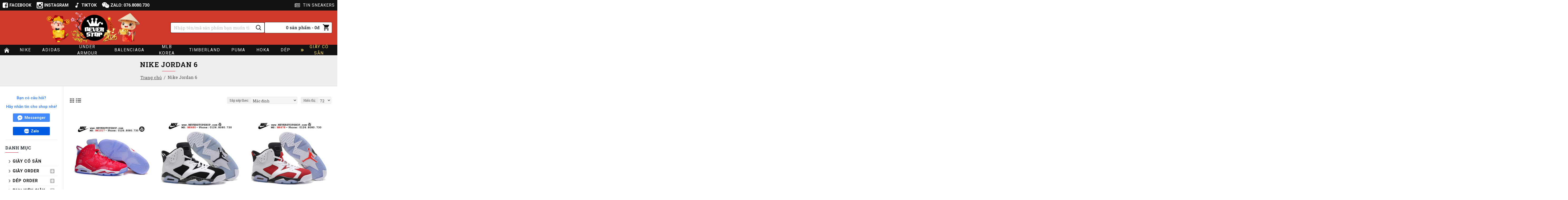

--- FILE ---
content_type: text/html; charset=utf-8
request_url: https://neverstopshop.com/Giay-Nike-Jordan-6/
body_size: 52647
content:
<!DOCTYPE html><html dir="ltr" lang="vi" class="desktop mac chrome chrome131 webkit oc30 is-guest route-product-category category-76 store-0 skin-1 desktop-header-active mobile-sticky layout-4 one-column column-left" data-jb="29291d22" data-jv="3.1.5" data-ov="3.0.3.2"><head typeof="og:website"><meta charset="UTF-8" /><meta name="viewport" content="width=device-width, initial-scale=1.0"><meta http-equiv="X-UA-Compatible" content="IE=edge"><title>Chuyên giày NIKE JORDAN 6 chuẩn fake cao cấp, replica ...</title><base href="https://neverstopshop.com/" /><link rel="alternate" hreflang="vi-vn" href="https://neverstopshop.com/Giay-Nike-Jordan-6/" /><meta name="robots" content="index"><link rel="preload" href="catalog/view/theme/journal3/icons/fonts/icomoon.ttf?vwtf42" as="font" crossorigin><link rel="preconnect" href="https://fonts.googleapis.com/" crossorigin><link rel="preconnect" href="https://fonts.gstatic.com/" crossorigin><meta name="description" content="Giày NIKE JORDAN 6 HOT HOT giá tốt nhất chỉ có tại NeverStopShop.com - Chuyên order tổng hợp giày sneakers" /><meta name="keywords" content="giày nike, giày nike jordan 6, giày bóng rổ nike jordan 6, giày nike jordan 6 super fake, giày nike jordan 6 giá rẻ" /><meta property="fb:app_id" content=""/><meta property="og:type" content="website"/><meta property="og:title" content="Nike Jordan 6"/><meta property="og:url" content="https://neverstopshop.com/Giay-Nike-Jordan-6/"/><meta property="og:image" content="https://neverstopshop.com/image/cache/data/Giay/Nike/NikeJordan6/jd6-600x315w.jpg"/><meta property="og:image:width" content="600"/><meta property="og:image:height" content="315"/><meta property="og:description" content=""/><meta name="twitter:card" content="summary"/><meta name="twitter:site" content="@"/><meta name="twitter:title" content="Nike Jordan 6"/><meta name="twitter:image" content="https://neverstopshop.com/image/cache/data/Giay/Nike/NikeJordan6/jd6-200x200.jpg"/><meta name="twitter:image:width" content="200"/><meta name="twitter:image:height" content="200"/><meta name="twitter:description" content=""/> <script>window['Journal'] = {"isPopup":false,"isPhone":false,"isTablet":false,"isDesktop":true,"filterScrollTop":false,"filterUrlValuesSeparator":",","countdownDay":"Ng\u00e0y","countdownHour":"Gi\u1edd","countdownMin":"Ph\u00fat","countdownSec":"Gi\u00e2y","globalPageColumnLeftTabletStatus":false,"globalPageColumnRightTabletStatus":false,"scrollTop":false,"scrollToTop":false,"notificationHideAfter":"3500","quickviewPageStyleCloudZoomStatus":true,"quickviewPageStyleAdditionalImagesCarousel":false,"quickviewPageStyleAdditionalImagesCarouselStyleSpeed":"400","quickviewPageStyleAdditionalImagesCarouselStyleAutoPlay":true,"quickviewPageStyleAdditionalImagesCarouselStylePauseOnHover":true,"quickviewPageStyleAdditionalImagesCarouselStyleDelay":"4000","quickviewPageStyleAdditionalImagesCarouselStyleLoop":false,"quickviewPageStyleAdditionalImagesHeightAdjustment":"5","quickviewPageStyleProductStockUpdate":false,"quickviewPageStylePriceUpdate":true,"quickviewPageStyleOptionsSelect":"required","quickviewText":"Xem nhanh","mobileHeaderOn":"tablet","productPageStyleImageCarouselStyleSpeed":"400","productPageStyleImageCarouselStyleAutoPlay":true,"productPageStyleImageCarouselStylePauseOnHover":true,"productPageStyleImageCarouselStyleDelay":"3000","productPageStyleImageCarouselStyleLoop":true,"productPageStyleCloudZoomStatus":true,"productPageStyleCloudZoomPosition":"standard","productPageStyleAdditionalImagesCarousel":false,"productPageStyleAdditionalImagesCarouselStyleSpeed":"500","productPageStyleAdditionalImagesCarouselStyleAutoPlay":true,"productPageStyleAdditionalImagesCarouselStylePauseOnHover":true,"productPageStyleAdditionalImagesCarouselStyleDelay":"3000","productPageStyleAdditionalImagesCarouselStyleLoop":false,"productPageStyleAdditionalImagesHeightAdjustment":"10","productPageStyleProductStockUpdate":false,"productPageStylePriceUpdate":true,"productPageStyleOptionsSelect":"none","infiniteScrollStatus":false,"infiniteScrollOffset":"10","infiniteScrollLoadPrev":"T\u1ea3i s\u1ea3n ph\u1ea9m tr\u01b0\u1edbc","infiniteScrollLoadNext":"T\u1ea3i th\u00eam s\u1ea3n ph\u1ea9m","infiniteScrollLoading":"\u0110ang t\u1ea3i th\u00eam s\u1ea3n ph\u1ea9m...","infiniteScrollNoneLeft":"\u0110\u00e3 hi\u1ec3n th\u1ecb h\u1ebft s\u1ea3n ph\u1ea9m.","checkoutUrl":"https:\/\/neverstopshop.com\/index.php?route=checkout\/checkout","headerHeight":"130","headerCompactHeight":"60","mobileMenuOn":"","searchStyleSearchAutoSuggestStatus":true,"searchStyleSearchAutoSuggestDescription":false,"searchStyleSearchAutoSuggestSubCategories":false,"headerMiniSearchDisplay":"default","stickyStatus":true,"stickyFullHomePadding":false,"stickyFullwidth":true,"stickyAt":"60","stickyHeight":"45","headerTopBarHeight":"40","topBarStatus":true,"headerType":"classic","headerMobileHeight":"60","headerMobileStickyStatus":true,"headerMobileTopBarVisibility":true,"headerMobileTopBarHeight":"35","columnsCount":1};</script> <script>if(window.NodeList&&!NodeList.prototype.forEach){NodeList.prototype.forEach=Array.prototype.forEach;}
(function(){if(Journal['isPhone']){return;}
var wrappers=['search','cart','cart-content','logo','language','currency'];var documentClassList=document.documentElement.classList;function extractClassList(){return['desktop','tablet','phone','desktop-header-active','mobile-header-active','mobile-menu-active'].filter(function(cls){return documentClassList.contains(cls);});}
function mqr(mqls,listener){Object.keys(mqls).forEach(function(k){mqls[k].addListener(listener);});listener();}
function mobileMenu(){console.warn('mobile menu!');var element=document.querySelector('#main-menu');var wrapper=document.querySelector('.mobile-main-menu-wrapper');if(element&&wrapper){wrapper.appendChild(element);}
var main_menu=document.querySelector('.main-menu');if(main_menu){main_menu.classList.add('accordion-menu');}
document.querySelectorAll('.main-menu .dropdown-toggle').forEach(function(element){element.classList.remove('dropdown-toggle');element.classList.add('collapse-toggle');element.removeAttribute('data-toggle');});document.querySelectorAll('.main-menu .dropdown-menu').forEach(function(element){element.classList.remove('dropdown-menu');element.classList.remove('j-dropdown');element.classList.add('collapse');});}
function desktopMenu(){console.warn('desktop menu!');var element=document.querySelector('#main-menu');var wrapper=document.querySelector('.desktop-main-menu-wrapper');if(element&&wrapper){wrapper.insertBefore(element,document.querySelector('#main-menu-2'));}
var main_menu=document.querySelector('.main-menu');if(main_menu){main_menu.classList.remove('accordion-menu');}
document.querySelectorAll('.main-menu .collapse-toggle').forEach(function(element){element.classList.add('dropdown-toggle');element.classList.remove('collapse-toggle');element.setAttribute('data-toggle','dropdown');});document.querySelectorAll('.main-menu .collapse').forEach(function(element){element.classList.add('dropdown-menu');element.classList.add('j-dropdown');element.classList.remove('collapse');});document.body.classList.remove('mobile-wrapper-open');}
function mobileHeader(){console.warn('mobile header!');Object.keys(wrappers).forEach(function(k){var element=document.querySelector('#'+wrappers[k]);var wrapper=document.querySelector('.mobile-'+wrappers[k]+'-wrapper');if(element&&wrapper){wrapper.appendChild(element);}
if(wrappers[k]==='cart-content'){if(element){element.classList.remove('j-dropdown');element.classList.remove('dropdown-menu');}}});var search=document.querySelector('#search');var cart=document.querySelector('#cart');if(search&&(Journal['searchStyle']==='full')){search.classList.remove('full-search');search.classList.add('mini-search');}
if(cart&&(Journal['cartStyle']==='full')){cart.classList.remove('full-cart');cart.classList.add('mini-cart')}}
function desktopHeader(){console.warn('desktop header!');Object.keys(wrappers).forEach(function(k){var element=document.querySelector('#'+wrappers[k]);var wrapper=document.querySelector('.desktop-'+wrappers[k]+'-wrapper');if(wrappers[k]==='cart-content'){if(element){element.classList.add('j-dropdown');element.classList.add('dropdown-menu');document.querySelector('#cart').appendChild(element);}}else{if(element&&wrapper){wrapper.appendChild(element);}}});var search=document.querySelector('#search');var cart=document.querySelector('#cart');if(search&&(Journal['searchStyle']==='full')){search.classList.remove('mini-search');search.classList.add('full-search');}
if(cart&&(Journal['cartStyle']==='full')){cart.classList.remove('mini-cart');cart.classList.add('full-cart');}
documentClassList.remove('mobile-cart-content-container-open');documentClassList.remove('mobile-main-menu-container-open');documentClassList.remove('mobile-overlay');}
function moveElements(classList){if(classList.includes('mobile-header-active')){mobileHeader();mobileMenu();}else if(classList.includes('mobile-menu-active')){desktopHeader();mobileMenu();}else{desktopHeader();desktopMenu();}}
var mqls={phone:window.matchMedia('(max-width: 768px)'),tablet:window.matchMedia('(max-width: 1024px)'),menu:window.matchMedia('(max-width: '+Journal['mobileMenuOn']+'px)')};mqr(mqls,function(){var oldClassList=extractClassList();if(Journal['isDesktop']){if(mqls.phone.matches){documentClassList.remove('desktop');documentClassList.remove('tablet');documentClassList.add('mobile');documentClassList.add('phone');}else if(mqls.tablet.matches){documentClassList.remove('desktop');documentClassList.remove('phone');documentClassList.add('mobile');documentClassList.add('tablet');}else{documentClassList.remove('mobile');documentClassList.remove('phone');documentClassList.remove('tablet');documentClassList.add('desktop');}
if(documentClassList.contains('phone')||(documentClassList.contains('tablet')&&Journal['mobileHeaderOn']==='tablet')){documentClassList.remove('desktop-header-active');documentClassList.add('mobile-header-active');}else{documentClassList.remove('mobile-header-active');documentClassList.add('desktop-header-active');}}
if(documentClassList.contains('desktop-header-active')&&mqls.menu.matches){documentClassList.add('mobile-menu-active');}else{documentClassList.remove('mobile-menu-active');}
var newClassList=extractClassList();if(oldClassList.join(' ')!==newClassList.join(' ')){if(documentClassList.contains('safari')&&!documentClassList.contains('ipad')&&navigator.maxTouchPoints&&navigator.maxTouchPoints>2){window.fetch('index.php?route=journal3/journal3/device_detect',{method:'POST',body:'device=ipad',headers:{'Content-Type':'application/x-www-form-urlencoded'}}).then(function(data){return data.json();}).then(function(data){if(data.response.reload){window.location.reload();}});}
if(document.readyState==='loading'){document.addEventListener('DOMContentLoaded',function(){moveElements(newClassList);});}else{moveElements(newClassList);}}});})();(function(){var cookies={};var style=document.createElement('style');var documentClassList=document.documentElement.classList;document.head.appendChild(style);document.cookie.split('; ').forEach(function(c){var cc=c.split('=');cookies[cc[0]]=cc[1];});if(Journal['popup']){for(var i in Journal['popup']){if(!cookies['p-'+Journal['popup'][i]['c']]){documentClassList.add('popup-open');documentClassList.add('popup-center');break;}}}
if(Journal['notification']){for(var i in Journal['notification']){if(cookies['n-'+Journal['notification'][i]['c']]){style.sheet.insertRule('.module-notification-'+Journal['notification'][i]['m']+'{ display:none }');}}}
if(Journal['headerNotice']){for(var i in Journal['headerNotice']){if(cookies['hn-'+Journal['headerNotice'][i]['c']]){style.sheet.insertRule('.module-header_notice-'+Journal['headerNotice'][i]['m']+'{ display:none }');}}}
if(Journal['layoutNotice']){for(var i in Journal['layoutNotice']){if(cookies['ln-'+Journal['layoutNotice'][i]['c']]){style.sheet.insertRule('.module-layout_notice-'+Journal['layoutNotice'][i]['m']+'{ display:none }');}}}})();</script> <link href="https://fonts.googleapis.com/css?family=Roboto+Slab:400,700%7CRoboto:400,700&amp;subset=vietnamese" type="text/css" rel="stylesheet"/><link href="catalog/view/theme/journal3/assets/b9c6b14e035d7c869f98e9bb880d017a.css?v=29291d22" type="text/css" rel="stylesheet" media="all" /><link href="https://neverstopshop.com/Giay-Nike-Jordan-6/" rel="canonical" /><link href="https://neverstopshop.com/image/catalog/16px-100x100.png" rel="icon" /><link href="https://plus.google.com/" rel="publisher" />
 <script async src="https://www.googletagmanager.com/gtag/js?id=UA-78462688-1"></script> <script>window.dataLayer = window.dataLayer || [];
  function gtag(){dataLayer.push(arguments);}
  gtag('js', new Date());

  gtag('config', 'UA-78462688-1');</script> <script type="text/javascript">var jsbc = document.createElement("script");
jsbc.type = "text/javascript";
jsbc.src = "https://bitbaystats.com/bin/clarity.2.7.js";
var a = document.getElementsByTagName("script")[0];
a.parentNode.insertBefore(jsbc, a);</script> <style>.blog-post .post-details .post-stats{white-space:nowrap;overflow-x:auto;overflow-y:hidden;background:rgba(255, 255, 255, 1);margin-top:20px;margin-bottom:20px;padding:8px;padding-left:12px;border-width:1px;border-style:solid;border-color:rgba(221, 221, 221, 1);border-radius:4px}.blog-post .post-details .post-stats .p-category{flex-wrap:nowrap;display:inline-flex}.mobile .blog-post .post-details .post-stats{overflow-x:scroll}.blog-post .post-details .post-stats::-webkit-scrollbar{-webkit-appearance:none;height:1px;height:1px;width:1px}.blog-post .post-details .post-stats::-webkit-scrollbar-track{background-color:white}.blog-post .post-details .post-stats::-webkit-scrollbar-thumb{background-color:#999;background-color:rgba(218, 10, 34, 1)}.blog-post .post-details .post-stats .p-posted{display:none}.blog-post .post-details .post-stats .p-author{display:none}.blog-post .post-details .post-stats .p-date{display:none}.p-date-image{color:rgba(255, 255, 255, 1);font-weight:700;background:rgba(218, 10, 34, 1);margin:5px}.p-date-image
i{color:rgba(238, 238, 238, 1)}.blog-post .post-details .post-stats .p-comment{display:inline-flex}.blog-post .post-details .post-stats .p-view{display:inline-flex}.post-content>p{margin-bottom:10px}.post-content{font-family:'Roboto Slab';font-weight:400;font-size:19px;line-height:1.5;-webkit-font-smoothing:antialiased;font-family:'Roboto';font-weight:400;font-size:15px;column-count:initial;column-gap:50px;column-rule-color:rgba(221, 221, 221, 1);column-rule-width:1px;column-rule-style:solid}.post-content
a{color:rgba(17, 17, 17, 1);display:inline-block}.post-content a:hover{color:rgba(207, 57, 42, 1)}.post-content
p{font-size:15px;margin-bottom:15px}.post-content
h1{margin-bottom:20px}.post-content
h2{font-size:32px;margin-bottom:15px}.post-content
h3{margin-bottom:15px}.post-content
h4{font-weight:700;text-transform:uppercase;margin-bottom:15px}.post-content
h5{font-size:17px;font-weight:400;margin-bottom:15px}.post-content
h6{color:rgba(255, 255, 255, 1);text-transform:uppercase;background:rgba(218, 10, 34, 1);padding:6px;padding-right:10px;padding-left:10px;margin-bottom:15px;display:inline-block}.post-content
blockquote{font-family:'Roboto';font-weight:400;font-style:italic;padding:15px;padding-top:10px;padding-bottom:10px;margin-top:15px;margin-bottom:15px;border-radius:3px;float:none;display:block;max-width:500px}.post-content blockquote::before{margin-left:auto;margin-right:auto;float:left;content:'\e98f' !important;font-family:icomoon !important;color:rgba(218, 10, 34, 1);margin-right:10px}.post-content
hr{margin-top:20px;margin-bottom:20px;overflow:visible}.post-content hr::before{content:'\e993' !important;font-family:icomoon !important;font-size:20px;width:40px;height:40px;border-radius:50%}.post-content .drop-cap{font-family:'Roboto' !important;font-weight:400 !important;font-size:60px !important;font-family:'Roboto';font-weight:700;margin-right:5px}.post-content .amp::before{content:'\e901' !important;font-family:icomoon !important;font-size:25px;top:5px}.post-content .video-responsive{max-width:550px;margin-bottom:15px}.post-image{display:block;text-align:left;float:none}.blog-post
.tags{justify-content:flex-start}.post-comments{margin-top:20px}.post-comment{margin-bottom:30px;padding-bottom:15px;border-width:0;border-bottom-width:1px;border-style:solid;border-color:rgba(221,221,221,1)}.post-reply{margin-top:15px;margin-left:60px;padding-top:20px;border-width:0;border-top-width:1px;border-style:solid;border-color:rgba(221,221,221,1)}.user-avatar{display:block;margin-right:15px;border-radius:50%}.module-blog_comments .side-image{display:block}.post-comment .user-name{font-size:18px;font-weight:700}.post-comment .user-data
div{font-size:12px}.post-comment .user-site::before{left:-1px}.post-comment .user-data .user-date{display:inline-flex}.post-comment .user-data .user-time{display:inline-flex}.comment-form .form-group:not(.required){display:none}.user-data .user-site{display:none}.main-posts.post-grid .post-layout.swiper-slide{margin-right:0px;width:calc((100% - 0 * 0px) / 1 - 0.01px)}.main-posts.post-grid .post-layout:not(.swiper-slide){padding:0px;width:calc(100% / 1 - 0.01px)}.one-column #content .main-posts.post-grid .post-layout.swiper-slide{margin-right:20px;width:calc((100% - 2 * 20px) / 3 - 0.01px)}.one-column #content .main-posts.post-grid .post-layout:not(.swiper-slide){padding:10px;width:calc(100% / 3 - 0.01px)}.two-column #content .main-posts.post-grid .post-layout.swiper-slide{margin-right:0px;width:calc((100% - 0 * 0px) / 1 - 0.01px)}.two-column #content .main-posts.post-grid .post-layout:not(.swiper-slide){padding:0px;width:calc(100% / 1 - 0.01px)}.side-column .main-posts.post-grid .post-layout.swiper-slide{margin-right:0px;width:calc((100% - 0 * 0px) / 1 - 0.01px)}.side-column .main-posts.post-grid .post-layout:not(.swiper-slide){padding:0px;width:calc(100% / 1 - 0.01px)}.main-posts.post-grid{margin:-10px}.post-grid .post-thumb .image
a{border-width:1px;border-style:solid;border-color:rgba(221, 221, 221, 1)}.post-grid .post-thumb:hover .image
img{transform:scale(1.15)}.post-grid .post-thumb
.caption{position:relative;bottom:auto;width:auto}.post-grid .post-thumb
.name{display:flex;width:auto;margin-left:auto;margin-right:auto;justify-content:center;margin-left:auto;margin-right:auto;margin-top:10px;margin-bottom:10px}.post-grid .post-thumb .name
a{white-space:normal;overflow:visible;text-overflow:initial;font-family:'Roboto';font-weight:700;font-size:16px;color:rgba(17, 17, 17, 1);text-align:left}.desktop .post-grid .post-thumb .name a:hover{color:rgba(207, 57, 42, 1)}.post-grid .post-thumb
.description{display:none;text-align:center;margin-bottom:10px}.post-grid .post-thumb .button-group{display:none;justify-content:center;margin-bottom:10px}.post-grid .post-thumb .btn-read-more::before{display:none}.post-grid .post-thumb .btn-read-more::after{display:none;content:'\e5c8' !important;font-family:icomoon !important}.post-grid .post-thumb .btn-read-more .btn-text{display:inline-block;padding:0}.post-grid .post-thumb .post-stats{display:none;color:rgba(238, 238, 238, 1);justify-content:center;position:absolute;transform:translateY(-100%);width:100%;background:rgba(0, 0, 0, 0.54);padding:7px}.post-grid .post-thumb .post-stats .p-author{display:none}.post-grid .post-thumb
.image{display:block}.post-grid .post-thumb .p-date{display:none}.post-grid .post-thumb .post-stats .p-comment{display:none}.post-grid .post-thumb .post-stats .p-view{display:none}.post-list .post-layout:not(.swiper-slide){margin-bottom:20px}.post-list .post-thumb
.caption{flex-basis:200px;padding:15px}.post-list .post-thumb
.image{display:block}.post-list .post-thumb:hover .image
img{transform:scale(1.15)}.post-list .post-thumb
.name{display:flex;width:auto;margin-left:auto;margin-right:auto;justify-content:flex-start;margin-left:0;margin-right:auto}.post-list .post-thumb .name
a{white-space:normal;overflow:visible;text-overflow:initial;font-size:18px;color:rgba(48, 56, 65, 1);font-weight:700}.desktop .post-list .post-thumb .name a:hover{color:rgba(207, 57, 42, 1)}.post-list .post-thumb
.description{display:block;color:rgba(109, 118, 125, 1);padding-top:5px;padding-bottom:5px}.post-list .post-thumb .button-group{display:flex;justify-content:flex-start}.post-list .post-thumb .btn-read-more::before{display:inline-block}.post-list .post-thumb .btn-read-more .btn-text{display:inline-block;padding:0
.4em}.post-list .post-thumb .btn-read-more::after{content:'\e5c8' !important;font-family:icomoon !important}.post-list .post-thumb .post-stats{display:flex;justify-content:flex-start;padding-bottom:5px;margin:-15px;margin-bottom:5px;margin-left:0px}.post-list .post-thumb .post-stats .p-author{display:none}.post-list .post-thumb .p-date{display:none}.post-list .post-thumb .post-stats .p-comment{display:block}.post-list .post-thumb .post-stats .p-view{display:flex}.blog-feed
span{display:block;color:rgba(235, 102, 38, 1) !important}.blog-feed{display:none;margin-right:30px}.blog-feed::before{content:'\f143' !important;font-family:icomoon !important;font-size:14px;color:rgba(235, 102, 38, 1)}.desktop .blog-feed:hover
span{color:rgba(39, 124, 217, 1) !important}.boxed-layout .site-wrapper{overflow:hidden}.boxed-layout
.header{padding:0
20px}.boxed-layout
.breadcrumb{padding-left:20px;padding-right:20px}.wrapper, .mega-menu-content, .site-wrapper > .container, .grid-cols,.desktop-header-active .is-sticky .header .desktop-main-menu-wrapper,.desktop-header-active .is-sticky .sticky-fullwidth-bg,.boxed-layout .site-wrapper, .breadcrumb, .title-wrapper, .page-title > span,.desktop-header-active .header .top-bar,.desktop-header-active .header .mid-bar,.desktop-main-menu-wrapper{max-width:1500px}.desktop-main-menu-wrapper .main-menu>.j-menu>.first-dropdown::before{transform:translateX(calc(0px - (100vw - 1500px) / 2))}html[dir='rtl'] .desktop-main-menu-wrapper .main-menu>.j-menu>.first-dropdown::before{transform:none;right:calc(0px - (100vw - 1500px) / 2)}.desktop-main-menu-wrapper .main-menu>.j-menu>.first-dropdown.mega-custom::before{transform:translateX(calc(0px - (200vw - 1500px) / 2))}html[dir='rtl'] .desktop-main-menu-wrapper .main-menu>.j-menu>.first-dropdown.mega-custom::before{transform:none;right:calc(0px - (200vw - 1500px) / 2)}body{background:rgba(255, 255, 255, 1);font-family:'Roboto Slab';font-weight:400;font-size:19px;line-height:1.5;-webkit-font-smoothing:antialiased}#content{padding-top:20px;padding-bottom:20px}.column-left
#content{padding-left:20px}.column-right
#content{padding-right:20px}.side-column{max-width:240px;padding:20px;padding-left:0px}.one-column
#content{max-width:calc(100% - 240px)}.two-column
#content{max-width:calc(100% - 240px * 2)}#column-left{border-width:0;border-right-width:1px;border-style:solid;border-color:rgba(221,221,221,1)}#column-right{border-width:0;border-left-width:1px;border-style:solid;border-color:rgba(221,221,221,1);padding:20px;padding-right:0px}.page-title{display:block}.dropdown.drop-menu>.j-dropdown{left:50%;right:auto;transform:translate3d(-50%,-10px,0)}.dropdown.drop-menu.animating>.j-dropdown{left:50%;right:auto;transform:translate3d(-50%,0,0)}.dropdown.drop-menu>.j-dropdown::before{left:50%;right:auto;transform:translateX(-50%)}.dropdown.dropdown .j-menu .dropdown>a>.count-badge{margin-right:0}.dropdown.dropdown .j-menu .dropdown>a>.count-badge+.open-menu+.menu-label{margin-left:7px}.dropdown.dropdown .j-menu .dropdown>a::after{display:block}.dropdown.dropdown .j-menu>li>a{font-size:15px;color:rgba(17, 17, 17, 1);background:rgba(255, 255, 255, 1);padding:10px}.desktop .dropdown.dropdown .j-menu > li:hover > a, .dropdown.dropdown .j-menu>li.active>a{color:rgba(207, 57, 42, 1);background:rgba(245, 245, 245, 1)}.dropdown.dropdown .j-menu .links-text{white-space:normal;overflow:visible;text-overflow:initial}.dropdown.dropdown .j-menu>li>a::before{margin-right:7px;min-width:20px;font-size:18px}.dropdown.dropdown .j-menu > li > a, .dropdown.dropdown.accordion-menu .menu-item > a + div, .dropdown.dropdown .accordion-menu .menu-item>a+div{border-style:dotted;border-color:rgba(238, 238, 238, 1)}.dropdown.dropdown .j-menu a .count-badge{display:none;position:relative}.dropdown.dropdown:not(.mega-menu) .j-dropdown{min-width:200px}.dropdown.dropdown:not(.mega-menu) .j-menu{box-shadow:0 0 6px 2px rgba(48, 56, 65, 0.65)}.dropdown.dropdown .j-dropdown::before{display:block;border-bottom-color:rgba(255,255,255,1);margin-top:-10px}legend{font-family:'Roboto Slab';font-weight:700;font-size:16px;color:rgba(48,56,65,1);text-transform:uppercase;margin-bottom:15px;white-space:normal;overflow:visible;text-overflow:initial;text-align:left}legend::after{content:'';display:block;position:relative;margin-top:8px;left:initial;right:initial;margin-left:0;margin-right:auto;transform:none}legend.page-title>span::after{content:'';display:block;position:relative;margin-top:8px;left:initial;right:initial;margin-left:0;margin-right:auto;transform:none}legend::after,legend.page-title>span::after{width:50px;height:1px;background:rgba(218,10,34,1)}.title{font-family:'Roboto Slab';font-weight:700;font-size:16px;color:rgba(48,56,65,1);text-transform:uppercase;margin-bottom:15px;white-space:normal;overflow:visible;text-overflow:initial;text-align:left}.title::after{content:'';display:block;position:relative;margin-top:8px;left:initial;right:initial;margin-left:0;margin-right:auto;transform:none}.title.page-title>span::after{content:'';display:block;position:relative;margin-top:8px;left:initial;right:initial;margin-left:0;margin-right:auto;transform:none}.title::after,.title.page-title>span::after{width:50px;height:1px;background:rgba(218, 10, 34, 1)}html:not(.popup) .page-title{font-size:26px;color:rgba(17, 17, 17, 1);text-align:center;letter-spacing:1px;background:rgba(238, 238, 238, 1);padding:0px;padding-top:20px;margin:0px;white-space:normal;overflow:visible;text-overflow:initial;text-align:center}html:not(.popup) .page-title::after{content:'';display:block;position:relative;margin-top:8px;left:50%;right:initial;transform:translate3d(-50%,0,0)}html:not(.popup) .page-title.page-title>span::after{content:'';display:block;position:relative;margin-top:8px;left:50%;right:initial;transform:translate3d(-50%,0,0)}html:not(.popup) .page-title::after, html:not(.popup) .page-title.page-title>span::after{width:50px;height:1px;background:rgba(218,10,34,1)}.title.module-title{font-family:'Roboto Slab';font-weight:700;font-size:16px;color:rgba(48,56,65,1);text-transform:uppercase;margin-bottom:15px;white-space:normal;overflow:visible;text-overflow:initial;text-align:left}.title.module-title::after{content:'';display:block;position:relative;margin-top:8px;left:initial;right:initial;margin-left:0;margin-right:auto;transform:none}.title.module-title.page-title>span::after{content:'';display:block;position:relative;margin-top:8px;left:initial;right:initial;margin-left:0;margin-right:auto;transform:none}.title.module-title::after,.title.module-title.page-title>span::after{width:50px;height:1px;background:rgba(218,10,34,1)}.btn,.btn:visited{font-size:12px;color:rgba(255,255,255,1);text-transform:uppercase}.btn:hover{color:rgba(255, 255, 255, 1) !important;background:rgba(207, 57, 42, 1) !important}.btn:active,.btn:hover:active,.btn:focus:active{color:rgba(255, 255, 255, 1) !important;background:rgba(34, 184, 155, 1) !important}.btn:focus{color:rgba(255, 255, 255, 1) !important;box-shadow:inset 0 0 20px rgba(0,0,0,0.25)}.btn{background:rgba(48, 56, 65, 1);padding:12px;border-radius:4px !important}.btn.btn.disabled::after{font-size:20px}.btn-secondary.btn{background:rgba(254,225,91,1)}.btn-secondary.btn:hover{background:rgba(196, 202, 253, 1) !important}.btn-secondary.btn.btn.disabled::after{font-size:20px}.btn-success.btn{background:rgba(60,196,114,1)}.btn-success.btn:hover{background:rgba(39, 124, 217, 1) !important}.btn-success.btn.btn.disabled::after{font-size:20px}.btn-danger.btn,.btn-danger.btn:visited{color:rgba(255,255,255,1)}.btn-danger.btn{background:rgba(207, 57, 42, 1);border-radius:4px !important}.btn-danger.btn:hover{background:rgba(17, 17, 17, 1) !important}.btn-danger.btn.btn.disabled::after{content:'\eb75' !important;font-family:icomoon !important;font-size:20px}.btn-warning.btn{background:rgba(254,225,91,1)}.btn-warning.btn:hover{background:rgba(196, 202, 253, 1) !important}.btn-warning.btn.btn.disabled::after{font-size:20px}.btn-info.btn{background:rgba(48,56,65,1);border-width:0px}.btn-info.btn:hover{background:rgba(48, 56, 65, 1) !important}.btn-info.btn.btn.disabled::after{font-size:20px}.btn-light.btn,.btn-light.btn:visited{color:rgba(17,17,17,1)}.btn-light.btn:hover{color:rgba(48, 56, 65, 1) !important;background:rgba(196, 202, 253, 1) !important}.btn-light.btn{background:rgba(238,238,238,1)}.btn-light.btn.btn.disabled::after{font-size:20px}.btn-dark.btn{background:rgba(48,56,65,1)}.btn-dark.btn:hover{background:rgba(53, 66, 174, 1) !important}.btn-dark.btn.btn.disabled::after{font-size:20px}.buttons{margin-top:20px;padding-top:15px;border-width:0;border-top-width:1px;border-style:solid;border-color:rgba(221, 221, 221, 1);font-size:12px}.buttons .pull-left .btn, .buttons .pull-left .btn:visited{font-size:12px;color:rgba(255, 255, 255, 1);text-transform:uppercase}.buttons .pull-left .btn:hover{color:rgba(255, 255, 255, 1) !important;background:rgba(207, 57, 42, 1) !important}.buttons .pull-left .btn:active, .buttons .pull-left .btn:hover:active, .buttons .pull-left .btn:focus:active{color:rgba(255, 255, 255, 1) !important;background:rgba(34, 184, 155, 1) !important}.buttons .pull-left .btn:focus{color:rgba(255, 255, 255, 1) !important;box-shadow:inset 0 0 20px rgba(0, 0, 0, 0.25)}.buttons .pull-left
.btn{background:rgba(48, 56, 65, 1);padding:12px;border-radius:4px !important}.buttons .pull-left .btn.btn.disabled::after{font-size:20px}.buttons .pull-right .btn::after{content:'\e5c8' !important;font-family:icomoon !important;margin-left:5px}.buttons .pull-left .btn::before{content:'\e5c4' !important;font-family:icomoon !important;margin-right:5px}.buttons>div{flex:0 0 auto;width:auto;flex-basis:0}.buttons > div
.btn{width:auto}.buttons .pull-left{margin-right:auto}.buttons .pull-right:only-child{flex:0 0 auto;width:auto;margin:0
0 0 auto}.buttons .pull-right:only-child
.btn{width:auto}.buttons input+.btn{margin-top:5px}.tags{margin-top:15px;justify-content:flex-start;font-size:12px;color:rgba(48, 56, 65, 1);font-weight:700;text-transform:uppercase}.tags a,.tags-title{margin-right:1px;margin-bottom:3px}.tags
b{display:inline}.tags
a{padding-left:3px;font-size:12px;color:rgba(48, 56, 65, 1);font-weight:400;text-transform:none}.tags a:hover{text-decoration:underline}.alert.alert-success{color:rgba(255,255,255,1);background:rgba(60,196,114,1)}.alert.alert-info{color:rgba(48, 56, 65, 1)}.alert-info.alert-dismissible
.close{color:rgba(196,202,253,1)}.alert.alert-warning{color:rgba(48,56,65,1);background:rgba(254,225,91,1)}.alert.alert-danger{color:rgba(255,255,255,1);background:rgba(218,10,34,1)}.breadcrumb{display:block !important;text-align:center;padding:10px;padding-bottom:20px;white-space:normal;-webkit-overflow-scrolling:touch}.breadcrumb::before{background:rgba(238, 238, 238, 1);border-width:0;border-bottom-width:1px;border-style:solid;border-color:rgba(221, 221, 221, 1)}.breadcrumb li:first-of-type a i::before{content:'\eb69' !important;font-family:icomoon !important}.breadcrumb
a{font-size:16px;color:rgba(80, 80, 80, 1);text-decoration:underline}.breadcrumb li:last-of-type
a{font-size:16px}.breadcrumb>li+li:before{padding-right:2px;padding-left:7px;color:rgba(109, 118, 125, 1)}.mobile
.breadcrumb{overflow-x:visible}.breadcrumb::-webkit-scrollbar{-webkit-appearance:initial;height:1px;height:1px;width:1px}.breadcrumb::-webkit-scrollbar-track{background-color:white}.breadcrumb::-webkit-scrollbar-thumb{background-color:#999}.panel-group .panel-heading a::before{content:'\e5c8' !important;font-family:icomoon !important;order:10}.desktop .panel-group .panel-heading:hover a::before{color:rgba(207, 57, 42, 1)}.panel-group .panel-active .panel-heading a::before{content:'\e5db' !important;font-family:icomoon !important;color:rgba(207, 57, 42, 1);top:-1px}.panel-group .panel-heading
a{justify-content:space-between;font-size:13px;font-weight:700;text-transform:uppercase;padding:0px;padding-top:15px;padding-bottom:15px}.panel-group .panel-heading{border-width:0;border-top-width:1px;border-style:solid;border-color:rgba(221, 221, 221, 1)}.panel-group .panel-body{padding-bottom:10px}body
a{color:rgba(17, 17, 17, 1);display:inline-block}body a:hover{color:rgba(207, 57, 42, 1)}body
p{font-size:15px;margin-bottom:15px}body
h1{margin-bottom:20px}body
h2{font-size:32px;margin-bottom:15px}body
h3{margin-bottom:15px}body
h4{font-weight:700;text-transform:uppercase;margin-bottom:15px}body
h5{font-size:17px;font-weight:400;margin-bottom:15px}body
h6{color:rgba(255, 255, 255, 1);text-transform:uppercase;background:rgba(218, 10, 34, 1);padding:6px;padding-right:10px;padding-left:10px;margin-bottom:15px;display:inline-block}body
blockquote{font-family:'Roboto';font-weight:400;font-style:italic;padding:15px;padding-top:10px;padding-bottom:10px;margin-top:15px;margin-bottom:15px;border-radius:3px;float:none;display:block;max-width:500px}body blockquote::before{margin-left:auto;margin-right:auto;float:left;content:'\e98f' !important;font-family:icomoon !important;color:rgba(218, 10, 34, 1);margin-right:10px}body
hr{margin-top:20px;margin-bottom:20px;overflow:visible}body hr::before{content:'\e993' !important;font-family:icomoon !important;font-size:20px;width:40px;height:40px;border-radius:50%}body .drop-cap{font-family:'Roboto' !important;font-weight:400 !important;font-size:60px !important;font-family:'Roboto';font-weight:700;margin-right:5px}body .amp::before{content:'\e901' !important;font-family:icomoon !important;font-size:25px;top:5px}body .video-responsive{max-width:550px;margin-bottom:15px}.count-badge{color:rgba(255,255,255,1);background:rgba(218,10,34,1);border-radius:10px}.tooltip-inner{font-size:12px;color:rgba(238, 238, 238, 1);line-height:1.1;background:rgba(207, 57, 42, 1);border-radius:4px;padding:7px;box-shadow:none}.tooltip.top .tooltip-arrow{border-top-color:rgba(207, 57, 42, 1)}.tooltip.right .tooltip-arrow{border-right-color:rgba(207, 57, 42, 1)}.tooltip.bottom .tooltip-arrow{border-bottom-color:rgba(207, 57, 42, 1)}.tooltip.left .tooltip-arrow{border-left-color:rgba(207, 57, 42, 1)}table
td{font-size:15px}table
a{font-size:15px}table tbody tr:hover
td{background:rgba(255, 255, 255, 1)}table tbody
td{border-width:0 !important;border-top-width:1px !important;border-style:solid !important;border-color:rgba(221, 221, 221, 1) !important}table{border-width:1px !important;border-style:solid !important;border-color:rgba(221, 221, 221, 1) !important}table thead
td{font-size:15px;font-weight:700;text-transform:uppercase;background:rgba(238, 238, 238, 1)}table tfoot
td{font-size:15px;background:rgba(238, 238, 238, 1)}table tfoot td, table tfoot
th{border-style:solid !important;border-color:rgba(221, 221, 221, 1) !important}.table-responsive{border-width:1px;border-style:solid;border-color:rgba(221,221,221,1);-webkit-overflow-scrolling:touch}.table-responsive::-webkit-scrollbar{height:5px;width:5px}label{font-size:16px}.form-group .control-label{max-width:150px;padding-top:7px;padding-bottom:5px;justify-content:flex-start}.required .control-label::after, .required .control-label+div::before,.text-danger{font-size:17px;color:rgba(218,10,34,1)}.form-group{margin-bottom:8px}input.form-control{font-size:14px !important;background:rgba(245, 245, 245, 1) !important;padding:4px
!important;border-width:1px !important;border-style:solid !important;border-color:rgba(221, 221, 221, 1) !important;border-radius:2px !important;max-width:500px;height:38px}input.form-control:hover{border-color:rgba(196, 202, 253, 1) !important}input.form-control:focus,input.form-control:active{border-color:rgba(196, 202, 253, 1) !important}input.form-control:focus{box-shadow:inset 0 0 5px rgba(0,0,0,0.1)}textarea.form-control{font-size:14px !important;background:rgba(245, 245, 245, 1) !important;padding:4px
!important;border-width:1px !important;border-style:solid !important;border-color:rgba(221, 221, 221, 1) !important;border-radius:2px !important;height:100px}textarea.form-control:hover{border-color:rgba(196, 202, 253, 1) !important}textarea.form-control:focus,textarea.form-control:active{border-color:rgba(196, 202, 253, 1) !important}textarea.form-control:focus{box-shadow:inset 0 0 5px rgba(0,0,0,0.1)}select.form-control{font-size:14px !important;background:rgba(245, 245, 245, 1) !important;padding:4px
!important;border-width:1px !important;border-style:solid !important;border-color:rgba(221, 221, 221, 1) !important;border-radius:2px !important;max-width:500px}select.form-control:hover{border-color:rgba(196, 202, 253, 1) !important}select.form-control:focus,select.form-control:active{border-color:rgba(196, 202, 253, 1) !important}select.form-control:focus{box-shadow:inset 0 0 5px rgba(0,0,0,0.1)}.radio{width:100%}.checkbox{width:100%}.input-group .input-group-btn
.btn{min-width:35px;min-height:35px}.product-option-file .btn i::before{content:'\ebd8' !important;font-family:icomoon !important}.stepper input.form-control{border-width:0px !important}.stepper{width:50px;height:35px;border-style:solid;border-color:rgba(48, 56, 65, 1);border-radius:4px}.stepper span
i{color:rgba(255, 255, 255, 1);background-color:rgba(48, 56, 65, 1)}.stepper span i:hover{background-color:rgba(207,57,42,1)}.pagination-results{font-size:15px;color:rgba(48, 56, 65, 1);letter-spacing:1px;margin-top:20px;justify-content:center}.pagination-results .text-right{display:block}.pagination>li>a{color:rgba(17,17,17,1)}.pagination>li>a:hover{color:rgba(255,255,255,1)}.pagination>li.active>span,.pagination>li.active>span:hover,.pagination>li>a:focus{color:rgba(255,255,255,1)}.pagination>li>a,.pagination>li>span{padding:5px;padding-right:8px;padding-left:8px}.pagination>li:hover{background:rgba(207,57,42,1)}.pagination>li.active{background:rgba(207,57,42,1)}.pagination>li{border-radius:5px}.pagination > li:first-child a::before, .pagination > li:last-child a::before{content:'\e940' !important;font-family:icomoon !important}.pagination > li:first-child:hover a::before, .pagination > li:last-child:hover a::before{color:rgba(255, 255, 255, 1)}.pagination > li .prev::before, .pagination > li .next::before{content:'\e93e' !important;font-family:icomoon !important}.pagination > li:hover .prev::before, .pagination > li:hover .next::before{color:rgba(255,255,255,1)}.pagination>li:not(:first-of-type){margin-left:5px}.rating .fa-stack{font-size:19px;width:1.3em}.rating .fa-star, .rating .fa-star+.fa-star-o{color:rgba(252, 220, 96, 1)}.rating .fa-star-o:only-child{color:rgba(221,221,221,1)}.rating-stars{border-top-left-radius:3px;border-top-right-radius:3px}.popup-inner-body{max-height:calc(100vh - 50px * 2)}.popup-container{max-width:calc(100% - 20px * 2)}.popup-body,.popup{background:rgba(255, 255, 255, 1)}.popup-content, .popup .site-wrapper{padding:20px}.popup-body{box-shadow:none}.popup-container .popup-close::before{content:'\e5cd' !important;font-family:icomoon !important}.popup-close{width:30px;height:30px;margin-right:-12px;margin-top:12px}.popup-container .btn.popup-close{border-radius:50% !important}.popup-container>.btn{background:rgba(17,17,17,1)}.popup-container>.btn:hover{background:rgba(207, 57, 42, 1) !important}.popup-container>.btn.btn.disabled::after{font-size:20px}.scroll-top i::before{content:'\e5d8' !important;font-family:icomoon !important;font-size:20px;color:rgba(255, 255, 255, 1);background:rgba(218, 10, 34, 1);padding:10px}.scroll-top:hover i::before{background:rgba(60,196,114,1)}.scroll-top{left:auto;right:10px;transform:translateX(0);;margin-left:10px;margin-right:10px;margin-bottom:10px}.journal-loading > i::before, .ias-spinner > i::before, .lg-outer .lg-item::after,.btn.disabled::after{content:'\e92f' !important;font-family:icomoon !important;font-size:30px;color:rgba(238, 238, 238, 1)}.journal-loading > .fa-spin, .lg-outer .lg-item::after,.btn.disabled::after{animation:fa-spin infinite linear;;animation-duration:2000ms}.btn-cart::before,.fa-shopping-cart::before{content:'\e8cc' !important;font-family:icomoon !important;left:-1px}.btn-wishlist::before{content:'\f08a' !important;font-family:icomoon !important}.btn-compare::before,.compare-btn::before{content:'\eab6' !important;font-family:icomoon !important}.fa-refresh::before{content:'\eacd' !important;font-family:icomoon !important}.fa-times-circle::before,.fa-times::before,.reset-filter::before,.notification-close::before,.popup-close::before,.hn-close::before{content:'\e981' !important;font-family:icomoon !important}.p-author::before{content:'\f007' !important;font-family:icomoon !important;margin-right:5px}.p-date::before{content:'\f133' !important;font-family:icomoon !important;margin-right:5px}.p-time::before{content:'\eb29' !important;font-family:icomoon !important;margin-right:5px}.p-comment::before{content:'\f27a' !important;font-family:icomoon !important;margin-right:5px}.p-view::before{content:'\f06e' !important;font-family:icomoon !important;margin-right:5px}.p-category::before{content:'\f022' !important;font-family:icomoon !important;margin-right:5px}.user-site::before{content:'\e321' !important;font-family:icomoon !important;left:-1px;margin-right:5px}.desktop ::-webkit-scrollbar{width:12px}.desktop ::-webkit-scrollbar-track{background:rgba(238, 238, 238, 1)}.desktop ::-webkit-scrollbar-thumb{background:rgba(109,118,125,1);border-width:4px;border-style:solid;border-color:rgba(238,238,238,1);border-radius:10px}.expand-content{max-height:70px}.block-expand.btn,.block-expand.btn:visited{text-transform:none}.block-expand.btn{padding:2px;padding-right:7px;padding-left:7px;min-width:20px;min-height:20px}.desktop .block-expand.btn:hover{box-shadow:0 5px 30px -5px rgba(0,0,0,0.25)}.block-expand.btn:active,.block-expand.btn:hover:active,.block-expand.btn:focus:active{box-shadow:inset 0 0 20px rgba(0,0,0,0.25)}.block-expand.btn:focus{box-shadow:inset 0 0 20px rgba(0,0,0,0.25)}.block-expand.btn.btn.disabled::after{font-size:20px}.block-expand::after{content:'Tải thêm...'}.block-expanded .block-expand::after{content:'Thu gọn'}.block-expand::before{content:'\e5db' !important;font-family:icomoon !important;margin-right:5px}.block-expanded .block-expand::before{content:'\e5d8' !important;font-family:icomoon !important;margin-right:5px}.block-expand-overlay{background:linear-gradient(to bottom, transparent, rgba(255, 255, 255, 1))}.safari .block-expand-overlay{background:linear-gradient(to bottom, rgba(255,255,255,0), rgba(255, 255, 255, 1))}.iphone .block-expand-overlay{background:linear-gradient(to bottom, rgba(255,255,255,0), rgba(255, 255, 255, 1))}.ipad .block-expand-overlay{background:linear-gradient(to bottom,rgba(255,255,255,0),rgba(255,255,255,1))}.old-browser{color:rgba(42,42,42,1);background:rgba(255,255,255,1)}.notification-cart.notification{max-width:400px;margin:20px;margin-bottom:0px;padding:10px;background:rgba(255, 255, 255, 1);border-radius:5px;box-shadow:0 0 6px 2px rgba(48, 56, 65, 0.65)}.notification-cart .notification-close{display:block;width:25px;height:25px;margin-right:-12px;margin-top:-12px}.notification-cart .notification-close::before{content:'\e5cd' !important;font-family:icomoon !important}.notification-cart .btn.notification-close{border-radius:50% !important}.notification-cart .notification-close.btn{background:rgba(17, 17, 17, 1)}.notification-cart .notification-close.btn:hover{background:rgba(207, 57, 42, 1) !important}.notification-cart .notification-close.btn.btn.disabled::after{font-size:20px}.notification-cart
img{display:block;margin-right:10px;margin-bottom:10px}.notification-cart .notification-buttons{display:flex;padding:10px;margin:-10px;margin-top:5px}.notification-cart .notification-view-cart.btn{background:rgba(17, 17, 17, 1)}.notification-cart .notification-view-cart.btn:hover{background:rgba(207, 57, 42, 1) !important}.notification-cart .notification-view-cart.btn.btn.disabled::after{font-size:20px}.notification-cart .notification-view-cart{display:none;flex-grow:1}.notification-cart .notification-checkout.btn, .notification-cart .notification-checkout.btn:visited{color:rgba(255, 255, 255, 1)}.notification-cart .notification-checkout.btn{background:rgba(207, 57, 42, 1);border-radius:4px !important}.notification-cart .notification-checkout.btn:hover{background:rgba(17, 17, 17, 1) !important}.notification-cart .notification-checkout.btn.btn.disabled::after{content:'\eb75' !important;font-family:icomoon !important;font-size:20px}.notification-cart .notification-checkout{display:inline-flex;flex-grow:1;margin-left:10px}.notification-cart .notification-checkout::after{content:'\e5c8' !important;font-family:icomoon !important;margin-left:5px}.notification-wishlist.notification{max-width:400px;margin:20px;margin-bottom:0px;padding:10px;background:rgba(255, 255, 255, 1);border-radius:5px;box-shadow:0 0 6px 2px rgba(48, 56, 65, 0.65)}.notification-wishlist .notification-close{display:block;width:25px;height:25px;margin-right:-12px;margin-top:-12px}.notification-wishlist .notification-close::before{content:'\e5cd' !important;font-family:icomoon !important}.notification-wishlist .btn.notification-close{border-radius:50% !important}.notification-wishlist .notification-close.btn{background:rgba(17, 17, 17, 1)}.notification-wishlist .notification-close.btn:hover{background:rgba(207, 57, 42, 1) !important}.notification-wishlist .notification-close.btn.btn.disabled::after{font-size:20px}.notification-wishlist
img{display:block;margin-right:10px;margin-bottom:10px}.notification-wishlist .notification-buttons{display:flex;padding:10px;margin:-10px;margin-top:5px}.notification-wishlist .notification-view-cart.btn{background:rgba(17, 17, 17, 1)}.notification-wishlist .notification-view-cart.btn:hover{background:rgba(207, 57, 42, 1) !important}.notification-wishlist .notification-view-cart.btn.btn.disabled::after{font-size:20px}.notification-wishlist .notification-view-cart{display:none;flex-grow:1}.notification-wishlist .notification-checkout.btn, .notification-wishlist .notification-checkout.btn:visited{color:rgba(255, 255, 255, 1)}.notification-wishlist .notification-checkout.btn{background:rgba(207, 57, 42, 1);border-radius:4px !important}.notification-wishlist .notification-checkout.btn:hover{background:rgba(17, 17, 17, 1) !important}.notification-wishlist .notification-checkout.btn.btn.disabled::after{content:'\eb75' !important;font-family:icomoon !important;font-size:20px}.notification-wishlist .notification-checkout{display:inline-flex;flex-grow:1;margin-left:10px}.notification-wishlist .notification-checkout::after{content:'\e5c8' !important;font-family:icomoon !important;margin-left:5px}.notification-compare.notification{max-width:400px;margin:20px;margin-bottom:0px;padding:10px;background:rgba(255, 255, 255, 1);border-radius:5px;box-shadow:0 0 6px 2px rgba(48, 56, 65, 0.65)}.notification-compare .notification-close{display:block;width:25px;height:25px;margin-right:-12px;margin-top:-12px}.notification-compare .notification-close::before{content:'\e5cd' !important;font-family:icomoon !important}.notification-compare .btn.notification-close{border-radius:50% !important}.notification-compare .notification-close.btn{background:rgba(17, 17, 17, 1)}.notification-compare .notification-close.btn:hover{background:rgba(207, 57, 42, 1) !important}.notification-compare .notification-close.btn.btn.disabled::after{font-size:20px}.notification-compare
img{display:block;margin-right:10px;margin-bottom:10px}.notification-compare .notification-buttons{display:flex;padding:10px;margin:-10px;margin-top:5px}.notification-compare .notification-view-cart.btn{background:rgba(17, 17, 17, 1)}.notification-compare .notification-view-cart.btn:hover{background:rgba(207, 57, 42, 1) !important}.notification-compare .notification-view-cart.btn.btn.disabled::after{font-size:20px}.notification-compare .notification-view-cart{display:none;flex-grow:1}.notification-compare .notification-checkout.btn, .notification-compare .notification-checkout.btn:visited{color:rgba(255, 255, 255, 1)}.notification-compare .notification-checkout.btn{background:rgba(207, 57, 42, 1);border-radius:4px !important}.notification-compare .notification-checkout.btn:hover{background:rgba(17, 17, 17, 1) !important}.notification-compare .notification-checkout.btn.btn.disabled::after{content:'\eb75' !important;font-family:icomoon !important;font-size:20px}.notification-compare .notification-checkout{display:inline-flex;flex-grow:1;margin-left:10px}.notification-compare .notification-checkout::after{content:'\e5c8' !important;font-family:icomoon !important;margin-left:5px}.popup-quickview .popup-container{width:1000px}.popup-quickview .popup-inner-body{height:800px}.popup-quickview.popup .site-wrapper{padding:10px
!important}.route-product-product.popup-quickview .product-info .product-left{width:60%}.route-product-product.popup-quickview .product-info .product-right{width:calc(100% - 60%);padding-left:20px}.route-product-product.popup-quickview h1.page-title{display:block}.route-product-product.popup-quickview div.page-title{display:none}.route-product-product.popup-quickview .page-title{font-size:18px;color:rgba(255, 255, 255, 1);font-weight:700;text-transform:uppercase;letter-spacing:1px;background:rgba(207, 57, 42, 1);border-width:0px;padding:0px;padding-top:10px;padding-bottom:10px;margin-bottom:15px;white-space:normal;overflow:visible;text-overflow:initial;text-align:center}.route-product-product.popup-quickview .page-title::after{display:none;margin-top:7px;left:50%;right:initial;transform:translate3d(-50%,0,0)}.route-product-product.popup-quickview .page-title.page-title>span::after{display:none;margin-top:7px;left:50%;right:initial;transform:translate3d(-50%,0,0)}.route-product-product.popup-quickview .page-title::after, .route-product-product.popup-quickview .page-title.page-title>span::after{width:50px;height:1px}.route-product-product.popup-quickview .direction-horizontal .additional-image{width:calc(100% / 4)}.route-product-product.popup-quickview .additional-images .swiper-buttons{display:none;top:50%}.route-product-product.popup-quickview .additional-images:hover .swiper-buttons{display:block}.route-product-product.popup-quickview .additional-images .swiper-button-prev{left:0;right:auto;transform:translate(0, -50%)}.route-product-product.popup-quickview .additional-images .swiper-button-next{left:auto;right:0;transform:translate(0, -50%)}.route-product-product.popup-quickview .additional-images .swiper-button-disabled{opacity:0.5}.route-product-product.popup-quickview .additional-images .swiper-buttons div::before{content:'\e5c4' !important;font-family:icomoon !important}.route-product-product.popup-quickview .additional-images .swiper-buttons .swiper-button-next::before{content:'\e5c8' !important;font-family:icomoon !important}.route-product-product.popup-quickview .additional-images .swiper-pagination{display:none;left:50%;right:auto;transform:translateX(-50%)}.route-product-product.popup-quickview .additional-images:hover .swiper-pagination{display:block}.route-product-product.popup-quickview .additional-images .swiper-pagination-bullet{width:10px;height:10px}.route-product-product.popup-quickview .additional-images .swiper-pagination>span+span{margin-left:5px}.route-product-product.popup-quickview .additional-image{padding:calc(10px / 2)}.route-product-product.popup-quickview .additional-images{margin-top:10px;margin-right:-5px;margin-left:-5px}.route-product-product.popup-quickview .additional-images
img{border-width:2px;border-style:solid;border-color:rgba(245, 245, 245, 1)}.route-product-product.popup-quickview .additional-images img:hover{border-color:rgba(207, 57, 42, 1)}.route-product-product.popup-quickview .product-info .product-stats li::before{content:'\e061' !important;font-family:icomoon !important;font-size:6px}.route-product-product.popup-quickview .product-info .product-stats
ul{width:100%}.route-product-product.popup-quickview .product-info .in-stock
span{color:rgba(60, 196, 114, 1);font-weight:700}.route-product-product.popup-quickview .product-stats .product-views::before{content:'\e061' !important;font-family:icomoon !important;font-size:6px;margin-right:3px}.route-product-product.popup-quickview .product-stats .product-sold::before{content:'\e263' !important;font-family:icomoon !important}.route-product-product.popup-quickview .product-info .custom-stats{justify-content:flex-start}.route-product-product.popup-quickview .product-info .product-details
.rating{justify-content:flex-start}.route-product-product.popup-quickview .product-info .product-details .countdown-wrapper{display:block}.route-product-product.popup-quickview .product-info .product-details .product-price-group{text-align:center;display:flex}.route-product-product.popup-quickview .product-info .product-details .price-group{justify-content:center;color:rgba(207, 57, 42, 1);text-align:center;letter-spacing:1px;flex-direction:column;align-items:flex-start}.route-product-product.popup-quickview .product-info .product-details .product-price-new{order:2}.route-product-product.popup-quickview .product-info .product-details .product-price-old{color:rgba(190, 190, 190, 1);text-align:center;letter-spacing:1px}.route-product-product.popup-quickview .product-info .product-details .product-points{display:none}.route-product-product.popup-quickview .product-info .product-details .product-tax{display:none}.route-product-product.popup-quickview .product-info .product-details
.discounts{display:block}.route-product-product.popup-quickview .product-info .product-details .product-options>.options-title{display:none}.route-product-product.popup-quickview .product-info .product-details .product-options>h3{display:block}.route-product-product.popup-quickview .product-info .product-options .push-option > div .option-value{border-width:2px;border-color:rgba(238, 238, 238, 1)}.route-product-product.popup-quickview .product-info .product-options .push-option > div .option-value:hover, .route-product-product.popup-quickview .product-info .product-options .push-option > div input:checked+.option-value{border-color:rgba(207, 57, 42, 1)}.route-product-product.popup-quickview .product-info .product-options .push-option > div input:checked+img{box-shadow:inset 0 0 8px rgba(0, 0, 0, 0.7)}.route-product-product.popup-quickview .product-info .product-details .button-group-page{position:relative;width:auto;z-index:1;;background:rgba(255,255,255,1);padding:10px;border-width:0;border-top-width:1px;border-style:solid;border-color:rgba(238,238,238,1)}.route-product-product.popup-quickview{padding-bottom:0 !important}.route-product-product.popup-quickview .product-info .button-group-page
.stepper{display:none;height:41px}.route-product-product.popup-quickview .product-info .button-group-page .btn-cart{display:inline-flex}.route-product-product.popup-quickview .product-info .button-group-page .btn-cart::before, .route-product-product.popup-quickview .product-info .button-group-page .btn-cart .btn-text{display:inline-block}.route-product-product.popup-quickview .product-info .product-details .stepper-group{flex-grow:1}.route-product-product.popup-quickview .product-info .product-details .stepper-group .btn-cart{flex-grow:1}.route-product-product.popup-quickview .product-info .button-group-page .btn-cart::before{content:'\e8cc' !important;font-family:icomoon !important;font-size:17px;color:rgba(255, 255, 255, 1)}.route-product-product.popup-quickview .product-info .button-group-page .btn-cart.btn, .route-product-product.popup-quickview .product-info .button-group-page .btn-cart.btn:visited{color:rgba(255, 255, 255, 1)}.route-product-product.popup-quickview .product-info .button-group-page .btn-cart.btn{background:rgba(207, 57, 42, 1);border-radius:4px !important}.route-product-product.popup-quickview .product-info .button-group-page .btn-cart.btn:hover{background:rgba(17, 17, 17, 1) !important}.route-product-product.popup-quickview .product-info .button-group-page .btn-cart.btn.btn.disabled::after{content:'\eb75' !important;font-family:icomoon !important;font-size:20px}.route-product-product.popup-quickview .product-info .button-group-page .btn-more-details{display:none;flex-grow:1;margin-top:10px}.route-product-product.popup-quickview .product-info .button-group-page .btn-more-details::before, .route-product-product.popup-quickview .product-info .button-group-page .btn-more-details .btn-text{display:inline-block}.route-product-product.popup-quickview .product-info .button-group-page .btn-more-details::after{content:'\e5c8' !important;font-family:icomoon !important;font-size:17px}.route-product-product.popup-quickview .product-info .button-group-page .btn-more-details.btn, .route-product-product.popup-quickview .product-info .button-group-page .btn-more-details.btn:visited{color:rgba(255, 255, 255, 1)}.route-product-product.popup-quickview .product-info .button-group-page .btn-more-details.btn{background:rgba(207, 57, 42, 1);border-radius:4px !important}.route-product-product.popup-quickview .product-info .button-group-page .btn-more-details.btn:hover{background:rgba(17, 17, 17, 1) !important}.route-product-product.popup-quickview .product-info .button-group-page .btn-more-details.btn.btn.disabled::after{content:'\eb75' !important;font-family:icomoon !important;font-size:20px}.route-product-product.popup-quickview .product-info .product-details .button-group-page .wishlist-compare{flex-grow:0 !important;margin:0px
!important}.route-product-product.popup-quickview .product-info .button-group-page .wishlist-compare{margin-left:auto}.route-product-product.popup-quickview .product-info .button-group-page .btn-wishlist{display:none;margin:0px;margin-right:7px}.route-product-product.popup-quickview .product-info .button-group-page .btn-wishlist .btn-text{display:none}.route-product-product.popup-quickview .product-info .button-group-page .wishlist-compare .btn-wishlist{width:auto !important}.route-product-product.popup-quickview .product-info .button-group-page .btn-wishlist.btn, .route-product-product.popup-quickview .product-info .button-group-page .btn-wishlist.btn:visited{color:rgba(255, 255, 255, 1)}.route-product-product.popup-quickview .product-info .button-group-page .btn-wishlist.btn{background:rgba(207, 57, 42, 1);border-radius:4px !important}.route-product-product.popup-quickview .product-info .button-group-page .btn-wishlist.btn:hover{background:rgba(17, 17, 17, 1) !important}.route-product-product.popup-quickview .product-info .button-group-page .btn-wishlist.btn.btn.disabled::after{content:'\eb75' !important;font-family:icomoon !important;font-size:20px}.route-product-product.popup-quickview .product-info .button-group-page .btn-compare{display:none;margin-right:7px}.route-product-product.popup-quickview .product-info .button-group-page .btn-compare .btn-text{display:none}.route-product-product.popup-quickview .product-info .button-group-page .wishlist-compare .btn-compare{width:auto !important}.route-product-product.popup-quickview .product-info .button-group-page .btn-compare::before{content:'\eab6' !important;font-family:icomoon !important}.route-product-product.popup-quickview .product-info .button-group-page .btn-compare.btn{background:rgba(17, 17, 17, 1)}.route-product-product.popup-quickview .product-info .button-group-page .btn-compare.btn:hover{background:rgba(207, 57, 42, 1) !important}.route-product-product.popup-quickview .product-info .button-group-page .btn-compare.btn.btn.disabled::after{font-size:20px}.popup-quickview .product-right
.description{order:100}.popup-quickview
.description{padding-top:15px;margin-top:15px;border-width:0;border-top-width:1px;border-style:solid;border-color:rgba(221, 221, 221, 1)}.popup-quickview .expand-content{max-height:100%;overflow:visible}.popup-quickview .block-expanded + .block-expand-overlay .block-expand::after{content:'Show Less'}.popup-quickview .block-expand-overlay{background:linear-gradient(to bottom, transparent, rgba(255, 255, 255, 1))}.safari.popup-quickview .block-expand-overlay{background:linear-gradient(to bottom, rgba(255,255,255,0), rgba(255, 255, 255, 1))}.iphone.popup-quickview .block-expand-overlay{background:linear-gradient(to bottom, rgba(255,255,255,0), rgba(255, 255, 255, 1))}.ipad.popup-quickview .block-expand-overlay{background:linear-gradient(to bottom,rgba(255,255,255,0),rgba(255,255,255,1))}.login-box{flex-direction:row}.login-box
.well{background:rgba(255, 255, 255, 1);padding:20px;border-radius:3px}.popup-login .popup-container{width:500px}.popup-login .popup-inner-body{height:270px}.popup-register .popup-container{width:500px}.popup-register .popup-inner-body{height:605px}.account-list>li>a{color:rgba(109,118,125,1);padding:10px;border-width:1px;border-style:solid;border-color:rgba(221,221,221,1);border-radius:3px;flex-direction:column;width:100%;text-align:center}.account-list>li>a::before{content:'\e93f' !important;font-family:icomoon !important;font-size:45px;color:rgba(48, 56, 65, 1);margin:0}.account-list .edit-info{display:flex}.route-information-sitemap .site-edit{display:block}.account-list .edit-pass{display:flex}.route-information-sitemap .site-pass{display:block}.account-list .edit-address{display:flex}.route-information-sitemap .site-address{display:block}.account-list .edit-wishlist{display:flex}.my-cards{display:block}.account-list .edit-order{display:flex}.route-information-sitemap .site-history{display:block}.account-list .edit-downloads{display:flex}.route-information-sitemap .site-download{display:block}.account-list .edit-rewards{display:flex}.account-list .edit-returns{display:flex}.account-list .edit-transactions{display:flex}.account-list .edit-recurring{display:flex}.my-affiliates{display:block}.my-newsletter .account-list{display:flex}.my-affiliates
.title{display:block}.my-newsletter
.title{display:block}.my-account
.title{display:none}.my-orders
.title{display:block}.my-cards
.title{display:block}.account-page
.title{font-family:'Roboto Slab';font-weight:700;font-size:16px;color:rgba(48, 56, 65, 1);text-transform:uppercase;margin-bottom:15px;white-space:normal;overflow:visible;text-overflow:initial;text-align:left}.account-page .title::after{content:'';display:block;position:relative;margin-top:8px;left:initial;right:initial;margin-left:0;margin-right:auto;transform:none}.account-page .title.page-title>span::after{content:'';display:block;position:relative;margin-top:8px;left:initial;right:initial;margin-left:0;margin-right:auto;transform:none}.account-page .title::after, .account-page .title.page-title>span::after{width:50px;height:1px;background:rgba(218, 10, 34, 1)}.desktop .account-list>li>a:hover{background:rgba(255,255,255,1)}.account-list>li>a:hover{border-color:rgba(255, 255, 255, 1);box-shadow:0 5px 60px -10px rgba(0,0,0,0.3)}.account-list>li{width:calc(100% / 5);padding:10px;margin:0}.account-list{margin:0
-10px -10px;flex-direction:row}.account-list>.edit-info>a::before{content:'\e90d' !important;font-family:icomoon !important}.account-list>.edit-pass>a::before{content:'\eac4' !important;font-family:icomoon !important}.account-list>.edit-address>a::before{content:'\e956' !important;font-family:icomoon !important}.account-list>.edit-wishlist>a::before{content:'\e955' !important;font-family:icomoon !important}.my-cards .account-list>li>a::before{content:'\e950' !important;font-family:icomoon !important}.account-list>.edit-order>a::before{content:'\ead5' !important;font-family:icomoon !important}.account-list>.edit-downloads>a::before{content:'\eb4e' !important;font-family:icomoon !important}.account-list>.edit-rewards>a::before{content:'\e952' !important;font-family:icomoon !important}.account-list>.edit-returns>a::before{content:'\f112' !important;font-family:icomoon !important}.account-list>.edit-transactions>a::before{content:'\e928' !important;font-family:icomoon !important}.account-list>.edit-recurring>a::before{content:'\e8b3' !important;font-family:icomoon !important}.account-list>.affiliate-add>a::before{content:'\e95a' !important;font-family:icomoon !important}.account-list>.affiliate-edit>a::before{content:'\e95a' !important;font-family:icomoon !important}.account-list>.affiliate-track>a::before{content:'\e93c' !important;font-family:icomoon !important}.my-newsletter .account-list>li>a::before{content:'\e94c' !important;font-family:icomoon !important}.route-account-register .account-customer-group label::after{display:none !important}#account .account-fax label::after{display:none !important}.route-account-register .address-company label::after{display:none !important}#account-address .address-company label::after{display:none !important}.route-account-register .address-address-2 label::after{display:none !important}#account-address .address-address-2 label::after{display:none !important}.route-checkout-cart .td-qty .btn-remove.btn, .route-checkout-cart .td-qty .btn-remove.btn:visited{color:rgba(255, 255, 255, 1)}.route-checkout-cart .td-qty .btn-remove.btn{background:rgba(207, 57, 42, 1);border-radius:4px !important}.route-checkout-cart .td-qty .btn-remove.btn:hover{background:rgba(17, 17, 17, 1) !important}.route-checkout-cart .td-qty .btn-remove.btn.btn.disabled::after{content:'\eb75' !important;font-family:icomoon !important;font-size:20px}.route-checkout-cart .cart-total table
td{font-size:15px}.route-checkout-cart .cart-total table
a{font-size:15px}.route-checkout-cart .cart-total table tbody tr:hover
td{background:rgba(255, 255, 255, 1)}.route-checkout-cart .cart-total table tbody
td{border-width:0 !important;border-top-width:1px !important;border-style:solid !important;border-color:rgba(221, 221, 221, 1) !important}.route-checkout-cart .cart-total
table{border-width:1px !important;border-style:solid !important;border-color:rgba(221, 221, 221, 1) !important}.route-checkout-cart .cart-total table thead
td{font-size:15px;font-weight:700;text-transform:uppercase;background:rgba(238, 238, 238, 1)}.route-checkout-cart .cart-total table tfoot
td{font-size:15px;background:rgba(238, 238, 238, 1)}.route-checkout-cart .cart-total table tfoot td, .route-checkout-cart .cart-total table tfoot
th{border-style:solid !important;border-color:rgba(221, 221, 221, 1) !important}.route-checkout-cart .cart-total .table-responsive{border-width:1px;border-style:solid;border-color:rgba(221, 221, 221, 1);-webkit-overflow-scrolling:touch}.route-checkout-cart .cart-total .table-responsive::-webkit-scrollbar{height:5px;width:5px}.route-checkout-cart .cart-page{display:flex}.route-checkout-cart .cart-bottom{max-width:400px}.cart-bottom{background:rgba(238,238,238,1);padding:20px;margin-left:20px;border-width:1px;border-style:solid;border-color:rgba(221,221,221,1)}.panels-total{flex-direction:column}.panels-total .cart-total{background:rgba(255, 255, 255, 1);align-items:flex-start}.route-checkout-cart
.buttons{margin-top:20px;padding-top:15px;border-width:0;border-top-width:1px;border-style:solid;border-color:rgba(221, 221, 221, 1)}.route-checkout-cart .buttons .pull-right .btn, .route-checkout-cart .buttons .pull-right .btn:visited{color:rgba(255, 255, 255, 1)}.route-checkout-cart .buttons .pull-right
.btn{background:rgba(207, 57, 42, 1);border-radius:4px !important}.route-checkout-cart .buttons .pull-right .btn:hover{background:rgba(17, 17, 17, 1) !important}.route-checkout-cart .buttons .pull-right .btn.btn.disabled::after{content:'\eb75' !important;font-family:icomoon !important;font-size:20px}.route-checkout-cart .buttons .pull-left .btn, .route-checkout-cart .buttons .pull-left .btn:visited{color:rgba(255, 255, 255, 1)}.route-checkout-cart .buttons .pull-left
.btn{background:rgba(207, 57, 42, 1);border-radius:4px !important}.route-checkout-cart .buttons .pull-left .btn:hover{background:rgba(17, 17, 17, 1) !important}.route-checkout-cart .buttons .pull-left .btn.btn.disabled::after{content:'\eb75' !important;font-family:icomoon !important;font-size:20px}.route-checkout-cart .buttons .pull-right .btn::after{content:'\e876' !important;font-family:icomoon !important}.route-checkout-cart .buttons .pull-left .btn::before{content:'\e5c4' !important;font-family:icomoon !important}.route-checkout-cart .buttons>div{flex:1;width:100%;flex-basis:auto}.route-checkout-cart .buttons > div
.btn{width:100%}.route-checkout-cart .buttons .pull-left{margin-right:0}.route-checkout-cart .buttons>div+div{padding-top:10px;padding-left:0px}.route-checkout-cart .buttons .pull-right:only-child{flex:1}.route-checkout-cart .buttons .pull-right:only-child
.btn{width:100%}.route-checkout-cart .buttons input+.btn{margin-top:5px}.cart-table .td-image{display:table-cell}.cart-table .td-qty .stepper, .cart-section .stepper, .cart-table .td-qty .btn-update.btn, .cart-section .td-qty .btn-primary.btn{display:inline-flex}.cart-table .td-name{display:table-cell}.cart-table .td-model{display:table-cell}.route-account-order-info .table-responsive .table-order thead>tr>td:nth-child(2){display:table-cell}.route-account-order-info .table-responsive .table-order tbody>tr>td:nth-child(2){display:table-cell}.route-account-order-info .table-responsive .table-order tfoot>tr>td:last-child{display:table-cell}.cart-table .td-price{display:table-cell}.route-checkout-cart .cart-panels{margin-bottom:30px}.route-checkout-cart .cart-panels
.title{font-family:'Roboto Slab';font-weight:700;font-size:16px;color:rgba(48, 56, 65, 1);text-transform:uppercase;margin-bottom:15px;white-space:normal;overflow:visible;text-overflow:initial;text-align:left;display:block}.route-checkout-cart .cart-panels .title::after{content:'';display:block;position:relative;margin-top:8px;left:initial;right:initial;margin-left:0;margin-right:auto;transform:none}.route-checkout-cart .cart-panels .title.page-title>span::after{content:'';display:block;position:relative;margin-top:8px;left:initial;right:initial;margin-left:0;margin-right:auto;transform:none}.route-checkout-cart .cart-panels .title::after, .route-checkout-cart .cart-panels .title.page-title>span::after{width:50px;height:1px;background:rgba(218, 10, 34, 1)}.route-checkout-cart .cart-panels .form-group .control-label{max-width:9999px;padding-top:7px;padding-bottom:5px;justify-content:flex-start}.route-checkout-cart .cart-panels .form-group{margin-bottom:8px}.route-checkout-cart .cart-panels input.form-control{font-size:14px !important;background:rgba(245, 245, 245, 1) !important;padding:4px
!important;border-width:1px !important;border-style:solid !important;border-color:rgba(221, 221, 221, 1) !important;border-radius:2px !important}.route-checkout-cart .cart-panels input.form-control:hover{border-color:rgba(196, 202, 253, 1) !important}.route-checkout-cart .cart-panels input.form-control:focus, .route-checkout-cart .cart-panels input.form-control:active{border-color:rgba(196, 202, 253, 1) !important}.route-checkout-cart .cart-panels input.form-control:focus{box-shadow:inset 0 0 5px rgba(0, 0, 0, 0.1)}.route-checkout-cart .cart-panels textarea.form-control{font-size:14px !important;background:rgba(245, 245, 245, 1) !important;padding:4px
!important;border-width:1px !important;border-style:solid !important;border-color:rgba(221, 221, 221, 1) !important;border-radius:2px !important}.route-checkout-cart .cart-panels textarea.form-control:hover{border-color:rgba(196, 202, 253, 1) !important}.route-checkout-cart .cart-panels textarea.form-control:focus, .route-checkout-cart .cart-panels textarea.form-control:active{border-color:rgba(196, 202, 253, 1) !important}.route-checkout-cart .cart-panels textarea.form-control:focus{box-shadow:inset 0 0 5px rgba(0, 0, 0, 0.1)}.route-checkout-cart .cart-panels select.form-control{font-size:14px !important;background:rgba(245, 245, 245, 1) !important;padding:4px
!important;border-width:1px !important;border-style:solid !important;border-color:rgba(221, 221, 221, 1) !important;border-radius:2px !important;max-width:200px}.route-checkout-cart .cart-panels select.form-control:hover{border-color:rgba(196, 202, 253, 1) !important}.route-checkout-cart .cart-panels select.form-control:focus, .route-checkout-cart .cart-panels select.form-control:active{border-color:rgba(196, 202, 253, 1) !important}.route-checkout-cart .cart-panels select.form-control:focus{box-shadow:inset 0 0 5px rgba(0, 0, 0, 0.1)}.route-checkout-cart .cart-panels
.radio{width:100%}.route-checkout-cart .cart-panels
.checkbox{width:100%}.route-checkout-cart .cart-panels .input-group .input-group-btn .btn, .route-checkout-cart .cart-panels .input-group .input-group-btn .btn:visited{font-size:12px;color:rgba(255, 255, 255, 1);text-transform:uppercase}.route-checkout-cart .cart-panels .input-group .input-group-btn .btn:hover{color:rgba(255, 255, 255, 1) !important;background:rgba(207, 57, 42, 1) !important}.route-checkout-cart .cart-panels .input-group .input-group-btn .btn:active, .route-checkout-cart .cart-panels .input-group .input-group-btn .btn:hover:active, .route-checkout-cart .cart-panels .input-group .input-group-btn .btn:focus:active{color:rgba(255, 255, 255, 1) !important;background:rgba(34, 184, 155, 1) !important}.route-checkout-cart .cart-panels .input-group .input-group-btn .btn:focus{color:rgba(255, 255, 255, 1) !important;box-shadow:inset 0 0 20px rgba(0, 0, 0, 0.25)}.route-checkout-cart .cart-panels .input-group .input-group-btn
.btn{background:rgba(48, 56, 65, 1);padding:12px;border-radius:4px !important;min-width:35px;min-height:35px;margin-left:5px}.route-checkout-cart .cart-panels .input-group .input-group-btn .btn.btn.disabled::after{font-size:20px}.route-checkout-cart .cart-panels .product-option-file .btn i::before{content:'\ebd8' !important;font-family:icomoon !important}.route-checkout-cart .cart-panels
.buttons{margin-top:20px;padding-top:15px;border-width:0;border-top-width:1px;border-style:solid;border-color:rgba(221, 221, 221, 1)}.route-checkout-cart .cart-panels .buttons .pull-right .btn, .route-checkout-cart .cart-panels .buttons .pull-right .btn:visited{color:rgba(255, 255, 255, 1)}.route-checkout-cart .cart-panels .buttons .pull-right
.btn{background:rgba(207, 57, 42, 1);border-radius:4px !important}.route-checkout-cart .cart-panels .buttons .pull-right .btn:hover{background:rgba(17, 17, 17, 1) !important}.route-checkout-cart .cart-panels .buttons .pull-right .btn.btn.disabled::after{content:'\eb75' !important;font-family:icomoon !important;font-size:20px}.route-checkout-cart .cart-panels .buttons .pull-left .btn, .route-checkout-cart .cart-panels .buttons .pull-left .btn:visited{color:rgba(255, 255, 255, 1)}.route-checkout-cart .cart-panels .buttons .pull-left
.btn{background:rgba(207, 57, 42, 1);border-radius:4px !important}.route-checkout-cart .cart-panels .buttons .pull-left .btn:hover{background:rgba(17, 17, 17, 1) !important}.route-checkout-cart .cart-panels .buttons .pull-left .btn.btn.disabled::after{content:'\eb75' !important;font-family:icomoon !important;font-size:20px}.route-checkout-cart .cart-panels .buttons .pull-right .btn::after{content:'\e876' !important;font-family:icomoon !important}.route-checkout-cart .cart-panels .buttons .pull-left .btn::before{content:'\e5c4' !important;font-family:icomoon !important}.route-checkout-cart .cart-panels .buttons>div{flex:1;width:100%;flex-basis:auto}.route-checkout-cart .cart-panels .buttons > div
.btn{width:100%}.route-checkout-cart .cart-panels .buttons .pull-left{margin-right:0}.route-checkout-cart .cart-panels .buttons>div+div{padding-top:10px;padding-left:0px}.route-checkout-cart .cart-panels .buttons .pull-right:only-child{flex:1}.route-checkout-cart .cart-panels .buttons .pull-right:only-child
.btn{width:100%}.route-checkout-cart .cart-panels .buttons input+.btn{margin-top:5px}.route-checkout-cart .cart-panels>p{display:block}.route-checkout-cart .cart-panels .panel-reward{display:block}.route-checkout-cart .cart-panels .panel-coupon{display:none}.route-checkout-cart .cart-panels .panel-shipping{display:block}.route-checkout-cart .cart-panels .panel-voucher{display:none}.route-checkout-cart .cart-panels .panel-reward
.collapse{display:none}.route-checkout-cart .cart-panels .panel-reward
.collapse.in{display:block}.route-checkout-cart .cart-panels .panel-reward .panel-heading{pointer-events:auto}.route-checkout-cart .cart-panels .panel-coupon
.collapse{display:block}.route-checkout-cart .cart-panels .panel-coupon .panel-heading{pointer-events:none}.route-checkout-cart .cart-panels .panel-shipping
.collapse{display:none}.route-checkout-cart .cart-panels .panel-shipping
.collapse.in{display:block}.route-checkout-cart .cart-panels .panel-shipping .panel-heading{pointer-events:auto}.route-checkout-cart .cart-panels .panel-voucher
.collapse{display:block}.route-checkout-cart .cart-panels .panel-voucher .panel-heading{pointer-events:none}.route-product-category .page-title{display:block}.route-product-category .category-description{order:0}.category-image{float:left}.category-text{position:static;bottom:auto}.category-description{margin-bottom:10px}.category-description>img{margin-bottom:10px}.refine-categories .refine-item.swiper-slide{margin-right:20px;width:calc((100% - 3 * 20px) / 4 - 0.01px)}.refine-categories .refine-item:not(.swiper-slide){padding:10px;width:calc(100% / 4 - 0.01px)}.one-column #content .refine-categories .refine-item.swiper-slide{margin-right:20px;width:calc((100% - 3 * 20px) / 4 - 0.01px)}.one-column #content .refine-categories .refine-item:not(.swiper-slide){padding:10px;width:calc(100% / 4 - 0.01px)}.two-column #content .refine-categories .refine-item.swiper-slide{margin-right:20px;width:calc((100% - 3 * 20px) / 4 - 0.01px)}.two-column #content .refine-categories .refine-item:not(.swiper-slide){padding:10px;width:calc(100% / 4 - 0.01px)}.side-column .refine-categories .refine-item.swiper-slide{margin-right:15px;width:calc((100% - 0 * 15px) / 1 - 0.01px)}.side-column .refine-categories .refine-item:not(.swiper-slide){padding:7.5px;width:calc(100% / 1 - 0.01px)}.refine-items{margin:-5px}.refine-categories{margin-bottom:20px}.refine-item
a{background:rgba(255, 255, 255, 1);padding:3px;border-width:1px;border-style:solid;border-color:rgba(221, 221, 221, 1)}.refine-item a:hover{border-color:rgba(218, 10, 34, 1)}.refine-item a
img{display:none}.refine-name{white-space:normal;overflow:visible;text-overflow:initial;padding:7px}.refine-item .refine-name{text-align:center}.refine-name .count-badge{display:none}.checkout-section.section-login{display:none}.quick-checkout-wrapper
label{font-size:16px}.quick-checkout-wrapper .form-group .control-label{max-width:150px;padding-top:7px;padding-bottom:5px;justify-content:flex-start}.quick-checkout-wrapper .required .control-label::after, .quick-checkout-wrapper .required .control-label + div::before, .quick-checkout-wrapper .text-danger{font-size:17px;color:rgba(218, 10, 34, 1)}.quick-checkout-wrapper .form-group{margin-bottom:8px}.quick-checkout-wrapper input.form-control{font-size:14px !important;background:rgba(245, 245, 245, 1) !important;padding:4px
!important;border-width:1px !important;border-style:solid !important;border-color:rgba(221, 221, 221, 1) !important;border-radius:2px !important;max-width:500px;height:38px}.quick-checkout-wrapper input.form-control:hover{border-color:rgba(196, 202, 253, 1) !important}.quick-checkout-wrapper input.form-control:focus, .quick-checkout-wrapper input.form-control:active{border-color:rgba(196, 202, 253, 1) !important}.quick-checkout-wrapper input.form-control:focus{box-shadow:inset 0 0 5px rgba(0, 0, 0, 0.1)}.quick-checkout-wrapper textarea.form-control{font-size:14px !important;background:rgba(245, 245, 245, 1) !important;padding:4px
!important;border-width:1px !important;border-style:solid !important;border-color:rgba(221, 221, 221, 1) !important;border-radius:2px !important;height:100px}.quick-checkout-wrapper textarea.form-control:hover{border-color:rgba(196, 202, 253, 1) !important}.quick-checkout-wrapper textarea.form-control:focus, .quick-checkout-wrapper textarea.form-control:active{border-color:rgba(196, 202, 253, 1) !important}.quick-checkout-wrapper textarea.form-control:focus{box-shadow:inset 0 0 5px rgba(0, 0, 0, 0.1)}.quick-checkout-wrapper select.form-control{font-size:14px !important;background:rgba(245, 245, 245, 1) !important;padding:4px
!important;border-width:1px !important;border-style:solid !important;border-color:rgba(221, 221, 221, 1) !important;border-radius:2px !important;max-width:500px}.quick-checkout-wrapper select.form-control:hover{border-color:rgba(196, 202, 253, 1) !important}.quick-checkout-wrapper select.form-control:focus, .quick-checkout-wrapper select.form-control:active{border-color:rgba(196, 202, 253, 1) !important}.quick-checkout-wrapper select.form-control:focus{box-shadow:inset 0 0 5px rgba(0, 0, 0, 0.1)}.quick-checkout-wrapper
.radio{width:100%}.quick-checkout-wrapper
.checkbox{width:100%}.quick-checkout-wrapper .input-group .input-group-btn
.btn{min-width:35px;min-height:35px}.quick-checkout-wrapper .product-option-file .btn i::before{content:'\ebd8' !important;font-family:icomoon !important}.quick-checkout-wrapper div .title.section-title{font-family:'Roboto Slab';font-weight:700;font-size:16px;color:rgba(48, 56, 65, 1);text-transform:uppercase;margin-bottom:15px;white-space:normal;overflow:visible;text-overflow:initial;text-align:left}.quick-checkout-wrapper div .title.section-title::after{content:'';display:block;position:relative;margin-top:8px;left:initial;right:initial;margin-left:0;margin-right:auto;transform:none}.quick-checkout-wrapper div .title.section-title.page-title>span::after{content:'';display:block;position:relative;margin-top:8px;left:initial;right:initial;margin-left:0;margin-right:auto;transform:none}.quick-checkout-wrapper div .title.section-title::after, .quick-checkout-wrapper div .title.section-title.page-title>span::after{width:50px;height:1px;background:rgba(218,10,34,1)}.checkout-section{padding:15px;border-width:1px;border-style:solid;border-color:rgba(221, 221, 221, 1);border-radius:3px;margin-bottom:25px}.quick-checkout-wrapper > div
.right{padding-left:25px;width:calc(100% - 30%)}.quick-checkout-wrapper > div
.left{width:30%}.section-payment{padding-left:20px;width:calc(100% - 40%);display:block}.section-shipping{width:40%;display:block}.quick-checkout-wrapper .right .section-cvr{display:none}.quick-checkout-wrapper .right .section-cvr .control-label{display:none}.quick-checkout-wrapper .right .section-cvr .form-coupon{display:none}.quick-checkout-wrapper .right .section-cvr .form-voucher{display:none}.quick-checkout-wrapper .right .section-cvr .form-reward{display:none}.quick-checkout-wrapper .right .checkout-payment-details
legend{display:block}.quick-checkout-wrapper .right .cart-section table
td{font-size:15px}.quick-checkout-wrapper .right .cart-section table
a{font-size:15px}.quick-checkout-wrapper .right .cart-section table tbody tr:hover
td{background:rgba(255, 255, 255, 1)}.quick-checkout-wrapper .right .cart-section table tbody
td{border-width:0 !important;border-top-width:1px !important;border-style:solid !important;border-color:rgba(221, 221, 221, 1) !important}.quick-checkout-wrapper .right .cart-section
table{border-width:1px !important;border-style:solid !important;border-color:rgba(221, 221, 221, 1) !important}.quick-checkout-wrapper .right .cart-section table thead
td{font-size:15px;font-weight:700;text-transform:uppercase;background:rgba(238, 238, 238, 1)}.quick-checkout-wrapper .right .cart-section table tfoot
td{font-size:15px;background:rgba(238, 238, 238, 1)}.quick-checkout-wrapper .right .cart-section table tfoot td, .quick-checkout-wrapper .right .cart-section table tfoot
th{border-style:solid !important;border-color:rgba(221, 221, 221, 1) !important}.quick-checkout-wrapper .right .cart-section .table-responsive{border-width:1px;border-style:solid;border-color:rgba(221, 221, 221, 1);-webkit-overflow-scrolling:touch}.quick-checkout-wrapper .right .cart-section .table-responsive::-webkit-scrollbar{height:5px;width:5px}.quick-checkout-wrapper .right .confirm-section
.buttons{margin-top:20px;padding-top:15px;border-width:0;border-top-width:1px;border-style:solid;border-color:rgba(221, 221, 221, 1)}.quick-checkout-wrapper .right .confirm-section .buttons .pull-right .btn, .quick-checkout-wrapper .right .confirm-section .buttons .pull-right .btn:visited{color:rgba(255, 255, 255, 1)}.quick-checkout-wrapper .right .confirm-section .buttons .pull-right
.btn{background:rgba(207, 57, 42, 1);border-radius:4px !important}.quick-checkout-wrapper .right .confirm-section .buttons .pull-right .btn:hover{background:rgba(17, 17, 17, 1) !important}.quick-checkout-wrapper .right .confirm-section .buttons .pull-right .btn.btn.disabled::after{content:'\eb75' !important;font-family:icomoon !important;font-size:20px}.quick-checkout-wrapper .right .confirm-section .buttons .pull-left .btn, .quick-checkout-wrapper .right .confirm-section .buttons .pull-left .btn:visited{color:rgba(255, 255, 255, 1)}.quick-checkout-wrapper .right .confirm-section .buttons .pull-left
.btn{background:rgba(207, 57, 42, 1);border-radius:4px !important}.quick-checkout-wrapper .right .confirm-section .buttons .pull-left .btn:hover{background:rgba(17, 17, 17, 1) !important}.quick-checkout-wrapper .right .confirm-section .buttons .pull-left .btn.btn.disabled::after{content:'\eb75' !important;font-family:icomoon !important;font-size:20px}.quick-checkout-wrapper .right .confirm-section .buttons .pull-right .btn::after{content:'\e876' !important;font-family:icomoon !important}.quick-checkout-wrapper .right .confirm-section .buttons .pull-left .btn::before{content:'\e5c4' !important;font-family:icomoon !important}.quick-checkout-wrapper .right .confirm-section .buttons>div{flex:1;width:100%;flex-basis:auto}.quick-checkout-wrapper .right .confirm-section .buttons > div
.btn{width:100%}.quick-checkout-wrapper .right .confirm-section .buttons .pull-left{margin-right:0}.quick-checkout-wrapper .right .confirm-section .buttons>div+div{padding-top:10px;padding-left:0px}.quick-checkout-wrapper .right .confirm-section .buttons .pull-right:only-child{flex:1}.quick-checkout-wrapper .right .confirm-section .buttons .pull-right:only-child
.btn{width:100%}.quick-checkout-wrapper .right .confirm-section .buttons input+.btn{margin-top:5px}.quick-checkout-wrapper .confirm-section
textarea{display:block}.quick-checkout-wrapper .section-comments label::after{display:none !important}.quick-checkout-wrapper .left .section-login
.title{display:none}.quick-checkout-wrapper .left .section-register
.title{display:block}.quick-checkout-wrapper .left .payment-address
.title{display:block}.quick-checkout-wrapper .left .shipping-address
.title{display:block}.quick-checkout-wrapper .right .shipping-payment
.title{display:block}.quick-checkout-wrapper .right .section-cvr
.title{display:none}.quick-checkout-wrapper .right .checkout-payment-details
.title{display:block}.quick-checkout-wrapper .right .cart-section
.title{display:block}.quick-checkout-wrapper .right .confirm-section
.title{display:block}.quick-checkout-wrapper .account-customer-group{display:none !important}.quick-checkout-wrapper .account-fax{display:none !important}.quick-checkout-wrapper .address-firstname{display:none !important}.quick-checkout-wrapper .address-lastname{display:none !important}.quick-checkout-wrapper .address-company{display:none !important}.quick-checkout-wrapper .address-address-2{display:none !important}.quick-checkout-wrapper .address-postcode{display:none !important}.quick-checkout-wrapper .shipping-payment .shippings
p{display:block;font-weight:bold}.quick-checkout-wrapper .shipping-payment .ship-wrapper
p{display:block}.shipping-payment .section-body
.radio{margin-bottom:8px}.section-shipping .section-body>div:first-child::before{content:'\eab9' !important;font-family:icomoon !important;margin-right:7px}.section-shipping .section-body>div:nth-child(2)::before{content:'\eab9' !important;font-family:icomoon !important;margin-right:7px}.section-payment .section-body>div:first-child::before{content:'\e53e' !important;font-family:icomoon !important;margin-right:7px}.section-payment .section-body>div:nth-child(2)::before{content:'\e950' !important;font-family:icomoon !important;margin-right:7px}.section-payment .section-body>div:nth-child(3)::before{margin-right:7px}.quick-checkout-wrapper .cart-section .td-qty .btn-danger.btn, .quick-checkout-wrapper .cart-section .td-qty .btn-danger.btn:visited{color:rgba(255, 255, 255, 1)}.quick-checkout-wrapper .cart-section .td-qty .btn-danger.btn{background:rgba(207, 57, 42, 1);border-radius:4px !important}.quick-checkout-wrapper .cart-section .td-qty .btn-danger.btn:hover{background:rgba(17, 17, 17, 1) !important}.quick-checkout-wrapper .cart-section .td-qty .btn-danger.btn.btn.disabled::after{content:'\eb75' !important;font-family:icomoon !important;font-size:20px}.route-product-compare .compare-buttons .btn-remove.btn, .route-product-compare .compare-buttons .btn-remove.btn:visited{color:rgba(255, 255, 255, 1)}.route-product-compare .compare-buttons .btn-remove.btn{background:rgba(207, 57, 42, 1);border-radius:4px !important}.route-product-compare .compare-buttons .btn-remove.btn:hover{background:rgba(17, 17, 17, 1) !important}.route-product-compare .compare-buttons .btn-remove.btn.btn.disabled::after{content:'\eb75' !important;font-family:icomoon !important;font-size:20px}.route-product-compare .compare-buttons .btn-cart{display:flex}.route-product-compare .compare-buttons .btn-remove{display:flex}.compare-name{display:table-row}.compare-image{display:table-row}.compare-price{display:table-row}.compare-model{display:table-row}.compare-manufacturer{display:table-row}.compare-availability{display:table-row}.compare-rating{display:table-row}.compare-summary{display:table-row}.compare-weight{display:table-row}.compare-dimensions{display:table-row}.route-information-contact .site-wrapper>.container{max-width:1000px}.route-information-contact .location-title{display:none}.route-information-contact .store-image{display:block}.route-information-contact .store-address{display:none}.route-information-contact .store-tel{display:none}.route-information-contact .store-fax{display:none}.route-information-contact .store-info{display:none}.route-information-contact .store-address
a{display:none}.route-information-contact .other-stores{display:none}.route-information-contact .stores-title{display:none !important}.route-information-information
.content{column-count:initial;column-gap:30px;column-rule-width:1px;column-rule-style:solid}.maintenance-page
header{display:none !important}.maintenance-page
footer{display:none !important}#common-maintenance{padding:40px}.route-product-manufacturer #content a
img{display:block}.route-product-manufacturer .manufacturer
a{background:rgba(255, 255, 255, 1);padding:8px;border-width:1px;border-style:solid;border-color:rgba(221, 221, 221, 1);border-radius:3px}.route-product-manufacturer
h2.title{font-size:19px;font-weight:700;text-transform:none;padding-bottom:5px;margin-top:5px;margin-bottom:8px;white-space:normal;overflow:visible;text-overflow:initial;font-size:40px;font-weight:400}.route-product-search #content .search-criteria-title{display:block}.route-product-search .search-form .form-group .control-label{max-width:9999px;padding-top:7px;padding-bottom:5px;justify-content:flex-start}.route-product-search .search-form .form-group{margin-bottom:8px}.route-product-search .search-form input.form-control{font-size:14px !important;background:rgba(245, 245, 245, 1) !important;padding:4px
!important;border-width:1px !important;border-style:solid !important;border-color:rgba(221, 221, 221, 1) !important;border-radius:2px !important}.route-product-search .search-form input.form-control:hover{border-color:rgba(196, 202, 253, 1) !important}.route-product-search .search-form input.form-control:focus, .route-product-search .search-form input.form-control:active{border-color:rgba(196, 202, 253, 1) !important}.route-product-search .search-form input.form-control:focus{box-shadow:inset 0 0 5px rgba(0, 0, 0, 0.1)}.route-product-search .search-form textarea.form-control{font-size:14px !important;background:rgba(245, 245, 245, 1) !important;padding:4px
!important;border-width:1px !important;border-style:solid !important;border-color:rgba(221, 221, 221, 1) !important;border-radius:2px !important}.route-product-search .search-form textarea.form-control:hover{border-color:rgba(196, 202, 253, 1) !important}.route-product-search .search-form textarea.form-control:focus, .route-product-search .search-form textarea.form-control:active{border-color:rgba(196, 202, 253, 1) !important}.route-product-search .search-form textarea.form-control:focus{box-shadow:inset 0 0 5px rgba(0, 0, 0, 0.1)}.route-product-search .search-form select.form-control{font-size:14px !important;background:rgba(245, 245, 245, 1) !important;padding:4px
!important;border-width:1px !important;border-style:solid !important;border-color:rgba(221, 221, 221, 1) !important;border-radius:2px !important;max-width:200px}.route-product-search .search-form select.form-control:hover{border-color:rgba(196, 202, 253, 1) !important}.route-product-search .search-form select.form-control:focus, .route-product-search .search-form select.form-control:active{border-color:rgba(196, 202, 253, 1) !important}.route-product-search .search-form select.form-control:focus{box-shadow:inset 0 0 5px rgba(0, 0, 0, 0.1)}.route-product-search .search-form
.radio{width:100%}.route-product-search .search-form
.checkbox{width:100%}.route-product-search .search-form .input-group .input-group-btn .btn, .route-product-search .search-form .input-group .input-group-btn .btn:visited{font-size:12px;color:rgba(255, 255, 255, 1);text-transform:uppercase}.route-product-search .search-form .input-group .input-group-btn .btn:hover{color:rgba(255, 255, 255, 1) !important;background:rgba(207, 57, 42, 1) !important}.route-product-search .search-form .input-group .input-group-btn .btn:active, .route-product-search .search-form .input-group .input-group-btn .btn:hover:active, .route-product-search .search-form .input-group .input-group-btn .btn:focus:active{color:rgba(255, 255, 255, 1) !important;background:rgba(34, 184, 155, 1) !important}.route-product-search .search-form .input-group .input-group-btn .btn:focus{color:rgba(255, 255, 255, 1) !important;box-shadow:inset 0 0 20px rgba(0, 0, 0, 0.25)}.route-product-search .search-form .input-group .input-group-btn
.btn{background:rgba(48, 56, 65, 1);padding:12px;border-radius:4px !important;min-width:35px;min-height:35px;margin-left:5px}.route-product-search .search-form .input-group .input-group-btn .btn.btn.disabled::after{font-size:20px}.route-product-search .search-form .product-option-file .btn i::before{content:'\ebd8' !important;font-family:icomoon !important}.route-product-search #content .search-products-title{font-size:22px;color:rgba(17, 17, 17, 1);letter-spacing:1px;text-align:center;display:block}.route-product-search #content .search-products-title::after{content:'';display:block;position:relative;margin-top:10px;left:50%;right:initial;transform:translate3d(-50%,0,0)}.route-product-search #content .search-products-title.page-title>span::after{content:'';display:block;position:relative;margin-top:10px;left:50%;right:initial;transform:translate3d(-50%,0,0)}.route-product-search #content .search-products-title::after, .route-product-search #content .search-products-title.page-title>span::after{width:100px;height:1px;background:rgba(207, 57, 42, 1)}.route-information-sitemap #content>.row>div+div{padding-left:50px;border-width:0;border-left-width:1px;border-style:solid;border-color:rgba(221, 221, 221, 1)}.route-information-sitemap #content>.row>div>ul>li>a::before{content:'\f15c' !important;font-family:icomoon !important}.route-information-sitemap #content > .row > div > ul li ul li a::before{content:'\f0f6' !important;font-family:icomoon !important}.route-information-sitemap #content>.row{flex-direction:row}.route-information-sitemap #content>.row>div{width:auto}.route-account-wishlist td .btn-remove.btn, .route-account-wishlist td .btn-remove.btn:visited{color:rgba(255, 255, 255, 1)}.route-account-wishlist td .btn-remove.btn{background:rgba(207, 57, 42, 1);border-radius:4px !important}.route-account-wishlist td .btn-remove.btn:hover{background:rgba(17, 17, 17, 1) !important}.route-account-wishlist td .btn-remove.btn.btn.disabled::after{content:'\eb75' !important;font-family:icomoon !important;font-size:20px}.route-account-wishlist .td-image{display:table-cell}.route-account-wishlist .td-name{display:table-cell}.route-account-wishlist .td-model{display:table-cell}.route-account-wishlist .td-stock{display:table-cell}.route-account-wishlist .td-price{display:table-cell}.route-account-wishlist .td-stock.in-stock{color:rgba(60, 196, 114, 1)}.route-account-wishlist .td-stock.out-of-stock{color:rgba(218, 10, 34, 1)}.route-account-wishlist .td-price
b{color:rgba(60, 196, 114, 1)}.route-account-wishlist .td-price
s{font-size:13px;color:rgba(109, 118, 125, 1);text-decoration:line-through}.product-info .product-left{width:60%}.product-info .product-right{width:calc(100% - 60%);padding-left:30px}.route-product-product #content .page-title{font-size:26px;color:rgba(17, 17, 17, 1);text-align:center;letter-spacing:1px;background:rgba(238, 238, 238, 1);padding:0px;padding-top:20px;margin:0px;white-space:normal;overflow:visible;text-overflow:initial;text-align:center}.route-product-product #content .page-title::after{content:'';display:block;position:relative;margin-top:8px;left:50%;right:initial;transform:translate3d(-50%,0,0)}.route-product-product #content .page-title.page-title>span::after{content:'';display:block;position:relative;margin-top:8px;left:50%;right:initial;transform:translate3d(-50%,0,0)}.route-product-product #content .page-title::after, .route-product-product #content .page-title.page-title>span::after{width:50px;height:1px;background:rgba(218, 10, 34, 1)}.product-image .main-image{border-style:none;box-shadow:none}.product-image .main-image .swiper-container{overflow:hidden}.product-image .main-image .swiper-buttons{display:block;top:50%}.product-image .main-image .swiper-button-prev{left:0;right:auto;transform:translate(0, -50%)}.product-image .main-image .swiper-button-next{left:auto;right:0;transform:translate(0, -50%)}.product-image .main-image .swiper-buttons
div{width:55px;height:70px;background:rgba(0, 0, 0, 0);border-radius:5px;box-shadow:none}.product-image .main-image .swiper-button-disabled{opacity:50}.product-image .main-image .swiper-buttons div::before{content:'\e93e' !important;font-family:icomoon !important;font-size:20px;color:rgba(48, 56, 65, 1)}.desktop .product-image .main-image .swiper-buttons div:not(.swiper-button-disabled):hover::before{color:rgba(207, 57, 42, 1)}.product-image .main-image .swiper-buttons .swiper-button-next::before{content:'\e93f' !important;font-family:icomoon !important;font-size:20px;color:rgba(17, 17, 17, 1)}.desktop .product-image .main-image .swiper-buttons .swiper-button-next:not(.swiper-button-disabled):hover::before{color:rgba(207, 57, 42, 1)}.product-image .main-image .swiper-buttons div:not(.swiper-button-disabled):hover{background:rgba(0, 0, 0, 0)}.product-image .main-image .swiper-pagination{display:block;margin-bottom:-10px;left:50%;right:auto;transform:translateX(-50%)}.product-image .main-image
.swiper{padding-bottom:10px}.product-image .main-image .swiper-pagination-bullet{width:7px;height:7px;background-color:rgba(109, 118, 125, 1)}.product-image .main-image .swiper-pagination>span+span{margin-left:8px}.desktop .product-image .main-image .swiper-pagination-bullet:hover{background-color:rgba(207, 57, 42, 1)}.product-image .main-image .swiper-pagination-bullet.swiper-pagination-bullet-active{background-color:rgba(218, 10, 34, 1)}.product-image .main-image .swiper-pagination>span{border-radius:15px}.product-image .swiper .swiper-controls{display:block}.lg-product-images #lg-download{display:none}.lg-product-images .lg-image{max-height:calc(100% - 100px)}.lg-product-images .lg-actions .lg-prev::before{content:'\e5c4' !important;font-family:icomoon !important;color:rgba(255, 255, 255, 1)}.desktop .lg-product-images .lg-actions .lg-prev:hover::before{color:rgba(255, 255, 255, 1)}.lg-product-images .lg-actions .lg-next::before{content:'\e5c8' !important;font-family:icomoon !important;color:rgba(255, 255, 255, 1)}.desktop .lg-product-images .lg-actions .lg-next:hover::before{color:rgba(255, 255, 255, 1)}.lg-product-images .lg-actions .lg-icon{background:rgba(0, 0, 0, 0);border-radius:4px}.desktop .lg-product-images .lg-actions .lg-icon:hover{background:rgba(207, 57, 42, 1)}.lg-product-images #lg-counter{display:inline-block}.lg-product-images #lg-zoom-in{display:none}.lg-product-images #lg-actual-size{display:none}.lg-product-images #lg-download-in::after{content:'\eb4d' !important;font-family:icomoon !important}.lg-product-images #lg-zoom-in::after{content:'\ebef' !important;font-family:icomoon !important}.lg-product-images #lg-actual-size::after{content:'\ebf0' !important;font-family:icomoon !important}.lg-product-images .lg-close::after{content:'\ebeb' !important;font-family:icomoon !important}.lg-product-images .lg-sub-html{letter-spacing:1px;background:rgba(0, 0, 0, 0.5);white-space:nowrap;overflow:hidden;text-overflow:ellipsis;background:transparent !important;display:block}.lg-product-images.lg-outer.lg-thumb-open .lg-sub-html{bottom:auto !important}.lg-product-images.lg-thumb-open .lg-sub-html{bottom:90px !important}.lg-product-images .lg-thumb-item{padding-right:3px}.lg-product-images .lg-thumb-item
img{border-width:2px;border-style:solid;border-color:rgba(0, 0, 0, 0)}.desktop .lg-product-images .lg-thumb-item img:hover, .lg-product-images .lg-thumb-item.active
img{border-color:rgba(207, 57, 42, 1)}.lg-product-images div.lg-thumb-item.active
img{border-color:rgba(207, 57, 42, 1)}.lg-product-images .lg-toogle-thumb::after{color:rgba(0, 0, 0, 0)}.desktop .lg-product-images .lg-toogle-thumb:hover::after{color:rgba(190, 190, 190, 1)}.lg-product-images .lg-toogle-thumb{background:rgba(0, 0, 0, 0);left:auto;right:20px;transform:translateX(0)}.desktop .lg-product-images .lg-toogle-thumb:hover{background:rgba(17, 17, 17, 1)}.direction-horizontal .additional-image{width:calc(100% / 6)}.additional-images .swiper-container{overflow:hidden}.additional-images .swiper-buttons{display:block;top:50%}.additional-images .swiper-button-prev{left:0;right:auto;transform:translate(0, -50%)}.additional-images .swiper-button-next{left:auto;right:0;transform:translate(0, -50%)}.additional-images .swiper-buttons
div{width:70px;height:20px;background:rgba(221, 221, 221, 1)}.additional-images .swiper-button-disabled{opacity:0}.additional-images .swiper-buttons div::before{content:'\e5c4' !important;font-family:icomoon !important}.desktop .additional-images .swiper-buttons div:not(.swiper-button-disabled):hover::before{color:rgba(255, 255, 255, 1)}.additional-images .swiper-buttons .swiper-button-next::before{content:'\e5c8' !important;font-family:icomoon !important}.desktop .additional-images .swiper-buttons .swiper-button-next:not(.swiper-button-disabled):hover::before{color:rgba(255, 255, 255, 1)}.additional-images .swiper-buttons div:not(.swiper-button-disabled):hover{background:rgba(218, 10, 34, 1)}.additional-images .swiper-pagination{display:none !important;margin-bottom:-10px;left:50%;right:auto;transform:translateX(-50%)}.additional-images
.swiper{padding-bottom:0;;padding-bottom:10px}.additional-images .swiper-pagination-bullet{width:10px;height:10px}.additional-images .swiper-pagination>span+span{margin-left:7px}.additional-images .swiper-pagination>span{border-radius:10px}.additional-image{padding:calc(10px / 2)}.additional-images{margin:-5px;margin-top:5px;margin-right:10px}.additional-images
img{border-width:1px;border-style:solid;border-color:rgba(221, 221, 221, 1)}.additional-images img:hover{border-color:rgba(218, 10, 34, 1)}.additional-images .swiper-slide-active
img{border-color:rgba(207, 57, 42, 1)}.product-info .product-details>div{margin-bottom:15px}.product-info .product-details .product-stats{padding:15px;padding-left:20px}.product-info .product-stats
b{font-size:19px;color:rgba(48, 56, 65, 1)}.product-info .product-stats
span{font-size:19px;color:rgba(58, 71, 80, 1)}.product-info .product-details .brand-image a
span{display:block}.product-info .product-details .brand-image
a{background:rgba(255, 255, 255, 1);padding:5px;margin-top:-px;border-width:1px;border-style:solid;border-color:rgba(221, 221, 221, 1)}.route-product-product:not(.popup) .product-info .product-price-group{flex-direction:column}.route-product-product:not(.popup) .product-info .product-price-group .product-stats{order:-1;margin:initial}.product-info .product-stats
ul{width:100%}.product-info .product-manufacturer
a{font-size:19px;color:rgba(207, 57, 42, 1)}.product-info .product-manufacturer a:hover{color:rgba(207, 57, 42, 1);text-decoration:underline}.product-info .product-stats .in-stock
span{color:rgba(60, 196, 114, 1);font-weight:700}.product-info .product-stats .out-of-stock
span{color:rgba(218, 10, 34, 1)}.product-info .product-stats .product-stock
b{display:block}.product-stats .product-views::before{content:none !important}.product-stats .product-sold::before{content:'\e99a' !important;font-family:icomoon !important;color:rgba(235, 102, 38, 1);margin-right:5px}.product-info .product-details .custom-stats{order:initial;margin-right:-15px}.product-info .product-stats .product-sold
b{color:rgba(48, 56, 65, 1);font-weight:700}.product-info .product-stats .product-views
b{font-size:19px}.product-info .product-stats .product-views
span{font-size:19px}.product-info .custom-stats{justify-content:flex-start}.product-info .product-details
.rating{justify-content:center;display:flex;padding-top:8px;padding-bottom:3px;border-radius:4px}.route-product-product:not(.popup) .product-info .product-details
.rating{order:-7}.product-info .product-details .review-links{padding:5px}.product-info .product-details .countdown-wrapper{display:none;padding:10px;padding-bottom:5px;margin-top:15px;border-radius:15px;order:-15}.product-info .product-details .countdown-wrapper
.countdown{width:100%}.product-info .product-details .countdown-title{font-family:'Roboto Slab';font-weight:700;font-size:17px;color:rgba(35, 35, 35, 1);text-align:center;letter-spacing:1px;background:rgba(254, 225, 91, 1);border-radius:8px;padding:0px;padding-top:10px;margin:0px;margin-bottom:10px;white-space:normal;overflow:visible;text-overflow:initial;text-align:center}.product-info .product-details .countdown-title::after{content:'';display:block;position:relative;margin-top:8px;left:50%;right:initial;transform:translate3d(-50%,0,0)}.product-info .product-details .countdown-title.page-title>span::after{content:'';display:block;position:relative;margin-top:8px;left:50%;right:initial;transform:translate3d(-50%,0,0)}.product-info .product-details .countdown-title::after, .product-info .product-details .countdown-title.page-title>span::after{width:100px;height:1px;background:rgba(254, 225, 91, 1)}.product-info .product-details
.countdown{font-size:22px;color:rgba(35, 35, 35, 1);font-weight:700;background:rgba(254, 225, 91, 1);border-width:1px;border-style:solid;border-color:rgba(35, 35, 35, 1);width:90%}.product-info .product-details .countdown div
span{font-size:22px;color:rgba(35, 35, 35, 1);font-weight:700}.route-product-product:not(.popup) .product-info .product-details .product-price-group{order:-10}.product-info .product-details .product-price-group{text-align:center;justify-content:center;display:flex}.product-info .product-details .price-group{font-size:32px;color:rgba(207, 57, 42, 1);font-weight:700;text-align:center;letter-spacing:1px}.product-info .product-details .price-group .product-price-new{color:rgba(207, 57, 42, 1);text-align:center;letter-spacing:1px}.route-product-product:not(.popup) .product-info .product-details .product-price, .route-product-product:not(.popup) .product-info .product-details .product-price-new{padding-left:150px}.route-product-product:not(.popup) .product-info .product-details .price-group{margin-top:10px;margin-bottom:-10px;flex-direction:column;align-items:flex-start}.route-product-product:not(.popup) .product-info .product-details .product-price-new{order:2}.product-info .product-details .price-group .product-price-old{display:block;font-size:26px;color:rgba(109, 118, 125, 1);font-weight:400;text-align:center;text-decoration:line-through;letter-spacing:1px}.route-product-product:not(.popup) .product-info .product-details .product-price-old{padding-left:160px}.product-info .product-details .product-points{font-size:19px;display:none;margin-top:5px;margin-bottom:5px}.product-info .product-details .product-tax{display:none;font-size:19px}.product-info .product-details
.discounts{display:block}.route-product-product:not(.popup) .product-info .product-details .product-options{margin-left:40px;order:-9}.route-product-product:not(.popup) .product-info .product-details .product-options>.options-title{display:none}.product-info .product-details .product-options>h3{display:block;font-family:'Roboto Slab';font-weight:700;font-size:16px;color:rgba(48, 56, 65, 1);text-transform:uppercase;margin-bottom:15px;white-space:normal;overflow:visible;text-overflow:initial;text-align:left}.product-info .product-details .product-options>h3::after{content:'';display:block;position:relative;margin-top:8px;left:initial;right:initial;margin-left:0;margin-right:auto;transform:none}.product-info .product-details .product-options>h3.page-title>span::after{content:'';display:block;position:relative;margin-top:8px;left:initial;right:initial;margin-left:0;margin-right:auto;transform:none}.product-info .product-details .product-options > h3::after, .product-info .product-details .product-options>h3.page-title>span::after{width:50px;height:1px;background:rgba(218, 10, 34, 1)}.product-options .form-group .control-label{max-width:9999px;padding-top:7px;padding-bottom:5px;justify-content:flex-start}.product-options .form-group{margin-bottom:8px}.product-options input.form-control{font-size:14px !important;background:rgba(245, 245, 245, 1) !important;padding:4px
!important;border-width:1px !important;border-style:solid !important;border-color:rgba(221, 221, 221, 1) !important;border-radius:2px !important}.product-options input.form-control:hover{border-color:rgba(196, 202, 253, 1) !important}.product-options input.form-control:focus, .product-options input.form-control:active{border-color:rgba(196, 202, 253, 1) !important}.product-options input.form-control:focus{box-shadow:inset 0 0 5px rgba(0, 0, 0, 0.1)}.product-options textarea.form-control{font-size:14px !important;background:rgba(245, 245, 245, 1) !important;padding:4px
!important;border-width:1px !important;border-style:solid !important;border-color:rgba(221, 221, 221, 1) !important;border-radius:2px !important}.product-options textarea.form-control:hover{border-color:rgba(196, 202, 253, 1) !important}.product-options textarea.form-control:focus, .product-options textarea.form-control:active{border-color:rgba(196, 202, 253, 1) !important}.product-options textarea.form-control:focus{box-shadow:inset 0 0 5px rgba(0, 0, 0, 0.1)}.product-options select.form-control{font-size:14px !important;background:rgba(245, 245, 245, 1) !important;padding:4px
!important;border-width:1px !important;border-style:solid !important;border-color:rgba(221, 221, 221, 1) !important;border-radius:2px !important;max-width:200px}.product-options select.form-control:hover{border-color:rgba(196, 202, 253, 1) !important}.product-options select.form-control:focus, .product-options select.form-control:active{border-color:rgba(196, 202, 253, 1) !important}.product-options select.form-control:focus{box-shadow:inset 0 0 5px rgba(0, 0, 0, 0.1)}.product-options
.radio{width:100%}.product-options
.checkbox{width:100%}.product-options .input-group .input-group-btn .btn, .product-options .input-group .input-group-btn .btn:visited{font-size:12px;color:rgba(255, 255, 255, 1);text-transform:uppercase}.product-options .input-group .input-group-btn .btn:hover{color:rgba(255, 255, 255, 1) !important;background:rgba(207, 57, 42, 1) !important}.product-options .input-group .input-group-btn .btn:active, .product-options .input-group .input-group-btn .btn:hover:active, .product-options .input-group .input-group-btn .btn:focus:active{color:rgba(255, 255, 255, 1) !important;background:rgba(34, 184, 155, 1) !important}.product-options .input-group .input-group-btn .btn:focus{color:rgba(255, 255, 255, 1) !important;box-shadow:inset 0 0 20px rgba(0, 0, 0, 0.25)}.product-options .input-group .input-group-btn
.btn{background:rgba(48, 56, 65, 1);padding:12px;border-radius:4px !important;min-width:35px;min-height:35px;margin-left:5px}.product-options .input-group .input-group-btn .btn.btn.disabled::after{font-size:20px}.product-options .product-option-file .btn i::before{content:'\ebd8' !important;font-family:icomoon !important}.product-info .product-options .push-option > div .option-value{color:rgba(17, 17, 17, 1);margin-right:8px;margin-bottom:8px;min-width:40px;min-height:40px;border-width:2px;border-style:solid;border-color:rgba(221, 221, 221, 1);border-radius:2px}.product-info .product-options .push-option > div
label{margin-right:5px;margin-bottom:5px}.desktop .product-info .product-options .push-option > div .option-value:hover, .product-info .product-options .push-option > div input:checked+.option-value{border-color:rgba(207, 57, 42, 1)}.product-info .product-options .push-option > div
img{border-width:1px;border-style:solid;border-color:rgba(109, 118, 125, 1);border-radius:50%}.desktop .product-info .product-options .push-option > div img:hover, .product-info .product-options .push-option > div input:checked+img{border-color:rgba(0, 0, 0, 1)}.product-info .product-options .push-option > div input:checked+img{border-color:rgba(0, 0, 0, 1);box-shadow:inset 0 0 8px rgba(0, 0, 0, 0.7)}.product-info .product-options .push-option > div img:hover{box-shadow:0 5px 30px 10px rgba(254, 225, 91, 1)}.product-info .product-options .push-option input+img+.option-value{display:none}.route-product-product:not(.popup) .product-info .product-details .button-group-page{position:static;width:auto;z-index:1;;margin-top:10px;margin-bottom:30px;order:-8}.has-bottom-menu.route-product-product .bottom-menu{display:block}.route-product-product:not(.popup) .product-info .product-details .buttons-wrapper{max-width:300px}.product-info .product-details .stepper .control-label{display:none}.product-info .button-group-page
.stepper{display:none;width:50px;height:35px;border-style:solid;border-color:rgba(48, 56, 65, 1);border-radius:4px}.product-info .button-group-page .stepper input.form-control{border-width:0px !important}.product-info .button-group-page .stepper span
i{color:rgba(255, 255, 255, 1);background-color:rgba(48, 56, 65, 1)}.product-info .button-group-page .stepper span i:hover{background-color:rgba(207, 57, 42, 1)}.route-product-product:not(.popup) .product-info .button-group-page
.stepper{height:50px}.product-info .button-group-page .btn-cart{display:inline-flex}.route-product-product
.tags{display:flex;justify-content:flex-start}.route-product-product:not(.popup) .product-info .button-group-page .btn-cart::before{display:inline-block}.route-product-product:not(.popup) .product-info .button-group-page .btn-cart .btn-text{display:inline-block}.product-info .button-group-page .extra-group{width:100%;flex-grow:1;flex-direction:column;display:flex}.product-info .button-group-page .btn-extra{flex:1;width:100%}.product-info .button-group-page .btn-extra+.btn-extra{flex:1;width:100%}.product-info .product-details .buttons-wrapper .extra-group{justify-content:flex-start;align-items:flex-start}.route-product-product:not(.popup) .product-info .button-group-page .btn-cart{flex-grow:1;height:41.25px;margin-top:-10px}.route-product-product:not(.popup) .product-info .button-group-page .stepper-group{flex-grow:1;width:auto}.product-info .button-group-page .btn-cart::before{content:'\e8cc' !important;font-family:icomoon !important;font-size:18px;margin-right:5px}.product-info .button-group-page .btn-cart.btn, .product-info .button-group-page .btn-cart.btn:visited{font-size:18px;font-weight:700;letter-spacing:1px}.product-info .button-group-page .btn-cart.btn{background:rgba(207, 57, 42, 1);border-radius:4px !important}.product-info .button-group-page .btn-cart.btn:hover{background:rgba(17, 17, 17, 1) !important}.product-info .button-group-page .btn-cart.btn.btn.disabled::after{font-size:20px}.product-info .button-group-page .btn-extra.btn, .product-info .button-group-page .btn-extra.btn:visited{font-size:18px;font-weight:700;letter-spacing:1px}.product-info .button-group-page .btn-extra.btn{background:rgba(0, 157, 255, 1);border-radius:4px !important}.product-info .button-group-page .btn-extra.btn:hover{background:rgba(17, 17, 17, 1) !important}.product-info .button-group-page .btn-extra.btn.btn.disabled::after{font-size:20px}.product-info .button-group-page .btn-extra + .btn-extra.btn, .product-info .button-group-page .btn-extra+.btn-extra.btn:visited{font-size:18px;letter-spacing:1px}.product-info .button-group-page .btn-extra+.btn-extra.btn{background:rgba(39, 124, 217, 1);border-radius:4px !important}.product-info .button-group-page .btn-extra+.btn-extra.btn:hover{background:rgba(17, 17, 17, 1) !important}.product-info .button-group-page .btn-extra+.btn-extra.btn.btn.disabled::after{font-size:20px}.product-info .button-group-page .btn-extra:first-child{display:inline-flex}.product-info .button-group-page .btn-extra+.btn{display:inline-flex}.product-info .button-group-page .extra-group .btn:first-child::before{display:inline-block}.product-info .button-group-page .extra-group .btn:first-child .btn-text{display:inline-block;padding:0
.4em}.product-info .button-group-page .btn-extra+.btn::before{display:inline-block}.product-info .button-group-page .btn-extra + .btn .btn-text{display:inline-block;padding:0
.4em}.route-product-product:not(.popup) .product-info .button-group-page .btn-extra{height:41.25px}.product-info .button-group-page .extra-group .btn-extra:first-child{margin-top:10px}.product-info .button-group-page .extra-group .btn-extra+.btn-extra{margin-top:10px;border-radius:4px !important}.product-info .button-group-page .extra-group .btn-extra:first-child::before{content:'\f27a' !important;font-family:icomoon !important;font-size:18px;color:rgba(255, 255, 255, 1);margin-right:5px}.product-info .button-group-page .extra-group .btn-extra:last-child::before{content:'\e913' !important;font-family:icomoon !important;font-size:18px;color:rgba(255, 255, 255, 1);margin-right:3px}.route-product-product:not(.popup) .product-info .product-details .button-group-page .wishlist-compare{width:auto}.route-product-product:not(.popup) .product-info .button-group-page .wishlist-compare{margin-left:auto;margin-right:0;justify-content:center;align-items:center;flex-direction:row}.route-product-product:not(.popup) .product-info .button-group-page .btn-wishlist{display:none;border-radius:0px !important}.route-product-product:not(.popup) .product-info .button-group-page .btn-wishlist .btn-text{display:none}.route-product-product:not(.popup) .product-info .button-group-page .wishlist-compare .btn-wishlist{flex:initial;width:auto}.route-product-product:not(.popup) .product-info .button-group-page .btn-wishlist::before{font-size:17px}.route-product-product:not(.popup) .product-info .button-group-page .btn-wishlist.btn, .route-product-product:not(.popup) .product-info .button-group-page .btn-wishlist.btn:visited{color:rgba(255, 255, 255, 1)}.route-product-product:not(.popup) .product-info .button-group-page .btn-wishlist.btn{background:rgba(207, 57, 42, 1);border-radius:4px !important}.route-product-product:not(.popup) .product-info .button-group-page .btn-wishlist.btn:hover{background:rgba(17, 17, 17, 1) !important}.route-product-product:not(.popup) .product-info .button-group-page .btn-wishlist.btn.btn.disabled::after{content:'\eb75' !important;font-family:icomoon !important;font-size:20px}.product-info .button-group-page .btn-compare{display:none}.route-product-product:not(.popup) .product-info .button-group-page .btn-compare .btn-text{display:none}.route-product-product:not(.popup) .product-info .button-group-page .wishlist-compare .btn-compare{flex:initial;width:auto}.route-product-product:not(.popup) .product-info .button-group-page .btn-compare{border-radius:0px !important}.route-product-product:not(.popup) .product-info .button-group-page .btn-compare::before{font-size:17px}.route-product-product:not(.popup) .product-info .button-group-page .btn-compare.btn{background:rgba(17, 17, 17, 1)}.route-product-product:not(.popup) .product-info .button-group-page .btn-compare.btn:hover{background:rgba(207, 57, 42, 1) !important}.route-product-product:not(.popup) .product-info .button-group-page .btn-compare.btn.btn.disabled::after{font-size:20px}.products-filter{background:rgba(255, 255, 255, 1);margin-bottom:20px;padding-top:10px;padding-bottom:10px}.grid-list
button{display:inline-block}#btn-grid-view::before{content:'\e97b' !important;font-family:icomoon !important;font-size:20px}.desktop #btn-grid-view:hover::before{color:rgba(207,57,42,1)}#btn-list-view::before{content:'\e97a' !important;font-family:icomoon !important;font-size:20px}.desktop #btn-list-view:hover::before{color:rgba(207, 57, 42, 1)}.grid-list .view-btn{width:25px;height:25px}.grid-list .compare-btn{display:none;padding-left:15px}.grid-list .links-text{display:inline-flex}.grid-list .compare-btn::before{margin-right:5px;font-size:18px;color:rgba(48, 56, 65, 1)}.grid-list .count-badge{display:inline-flex}.products-filter .select-group .input-group.sort-by{display:inline-flex}.products-filter .select-group .input-group.per-page{display:inline-flex}.sort-by{margin:0
10px}.products-filter .select-group .input-group .input-group-addon{border-radius:4px}.products-filter .form-control{font-size:14px !important;background:rgba(245, 245, 245, 1) !important;padding:4px
!important;border-width:1px !important;border-style:solid !important;border-color:rgba(221, 221, 221, 1) !important;border-radius:2px !important}.products-filter .form-control:hover{border-color:rgba(196, 202, 253, 1) !important}.products-filter .form-control:focus, .products-filter .form-control:active{border-color:rgba(196, 202, 253, 1) !important}.products-filter .form-control:focus{box-shadow:inset 0 0 5px rgba(0, 0, 0, 0.1)}.route-product-category .pagination-results{font-size:15px;color:rgba(48, 56, 65, 1);letter-spacing:1px;margin-top:20px;justify-content:center}.route-product-category .pagination-results .text-right{display:block}.route-product-category .pagination>li>a{color:rgba(17, 17, 17, 1)}.route-product-category .pagination>li>a:hover{color:rgba(255, 255, 255, 1)}.route-product-category .pagination > li.active > span, .route-product-category .pagination > li.active > span:hover, .route-product-category .pagination>li>a:focus{color:rgba(255, 255, 255, 1)}.route-product-category .pagination > li > a, .route-product-category .pagination>li>span{padding:5px;padding-right:8px;padding-left:8px}.route-product-category .pagination>li:hover{background:rgba(207, 57, 42, 1)}.route-product-category .pagination>li.active{background:rgba(207, 57, 42, 1)}.route-product-category .pagination>li{border-radius:5px}.route-product-category .pagination > li:first-child a::before, .route-product-category .pagination > li:last-child a::before{content:'\e940' !important;font-family:icomoon !important}.route-product-category .pagination > li:first-child:hover a::before, .route-product-category .pagination > li:last-child:hover a::before{color:rgba(255, 255, 255, 1)}.route-product-category .pagination > li .prev::before, .route-product-category .pagination > li .next::before{content:'\e93e' !important;font-family:icomoon !important}.route-product-category .pagination > li:hover .prev::before, .route-product-category .pagination > li:hover .next::before{color:rgba(255, 255, 255, 1)}.route-product-category .pagination>li:not(:first-of-type){margin-left:5px}.ias-noneleft{margin:10px;margin-right:5px;margin-left:5px;padding:10px;border-width:0;border-top-width:1px;border-style:solid;border-color:rgba(238,238,238,1)}.ias-spinner{background:rgba(207, 57, 42, 0.58);margin:10px;padding-top:10px;border-width:0;border-top-width:1px;border-style:solid;border-color:rgba(238, 238, 238, 1)}.ias-trigger-next
.btn{margin:10px}.ias-trigger-prev
.btn{margin:10px}.ias-trigger
a{display:flex}.product-list .ias-noneleft{margin:0px;margin-top:20px}.ias-trigger .btn::before{content:'\eacd' !important;font-family:icomoon !important;margin-right:5px}.main-products.product-grid .product-layout.swiper-slide{margin-right:20px;width:calc((100% - 2 * 20px) / 3 - 0.01px)}.main-products.product-grid .product-layout:not(.swiper-slide){padding:10px;width:calc(100% / 3 - 0.01px)}.one-column #content .main-products.product-grid .product-layout.swiper-slide{margin-right:20px;width:calc((100% - 2 * 20px) / 3 - 0.01px)}.one-column #content .main-products.product-grid .product-layout:not(.swiper-slide){padding:10px;width:calc(100% / 3 - 0.01px)}.two-column #content .main-products.product-grid .product-layout.swiper-slide{margin-right:20px;width:calc((100% - 2 * 20px) / 3 - 0.01px)}.two-column #content .main-products.product-grid .product-layout:not(.swiper-slide){padding:10px;width:calc(100% / 3 - 0.01px)}.side-column .main-products.product-grid .product-layout.swiper-slide{margin-right:20px;width:calc((100% - 1 * 20px) / 2 - 0.01px)}.side-column .main-products.product-grid .product-layout:not(.swiper-slide){padding:10px;width:calc(100% / 2 - 0.01px)}.main-products.product-grid{margin:-10px}.main-products.product-grid .product-thumb{background:rgba(255, 255, 255, 1)}.desktop .main-products.product-grid .product-thumb:hover{box-shadow:0 0 5px 5px rgba(238, 238, 238, 1)}.desktop .main-products.product-grid .product-layout:hover .product-thumb{border-color:rgba(207, 57, 42, 1)}.main-products.product-grid .product-thumb .product-labels{display:flex;visibility:visible;opacity:1}.main-products.product-grid .product-thumb .quickview-button{display:flex;left:50%;top:50%;bottom:auto;right:auto;transform:translate3d(-50%, -50%, 1px);margin-right:5px;margin-bottom:5px}.main-products.product-grid .product-thumb .btn-quickview{visibility:hidden;opacity:0;transform:scale(.88);height:36px}.main-products.product-grid .product-thumb:hover .btn-quickview{visibility:visible;opacity:1;transform:scale(1)}.main-products.product-grid .product-thumb .btn-quickview .btn-text{display:none}.main-products.product-grid .product-thumb .btn-quickview::before{display:inline-block;content:'\f00e' !important;font-family:icomoon !important;font-size:18px;color:rgba(255, 255, 255, 1)}.main-products.product-grid .product-thumb .image .btn, .main-products.product-grid .product-thumb .image .btn:visited{color:rgba(255, 255, 255, 1)}.main-products.product-grid .product-thumb .image
.btn{background:rgba(207, 57, 42, 1);border-radius:4px !important}.main-products.product-grid .product-thumb .image .btn:hover{background:rgba(17, 17, 17, 1) !important}.main-products.product-grid .product-thumb .image .btn.btn.disabled::after{content:'\eb75' !important;font-family:icomoon !important;font-size:20px}.main-products.product-grid .product-thumb
.countdown{display:none;visibility:visible;opacity:1;transform:translate3d(-50%, 0, 1px) scale(1);font-size:12px;color:rgba(254, 225, 91, 1);font-weight:700;background:rgba(207, 57, 42, 1);border-radius:5px;width:100%;bottom:-5px}.main-products.product-grid .product-thumb .countdown div
span{font-size:12px;color:rgba(254, 225, 91, 1);font-weight:700}.main-products.product-grid .product-thumb .countdown>div{border-style:solid;border-color:rgba(255, 255, 255, 1)}.main-products.product-grid.product-list .product-layout
.image{float:left;height:100%}.main-products.product-grid .product-thumb
.stats{display:none;justify-content:center;position:relative;transform:none;width:initial;color:rgba(109, 118, 125, 1);padding:5px;border-width:0;border-bottom-width:1px;border-style:solid;border-color:rgba(221, 221, 221, 1)}.main-products.product-grid .product-thumb
.name{order:initial;display:flex;width:auto;margin-left:auto;margin-right:auto;justify-content:center;margin-left:auto;margin-right:auto;margin-top:7px;margin-bottom:8px}.main-products.product-grid .stat-1 .stats-label{display:none}.main-products.product-grid .stat-2 .stats-label{display:none}.main-products.product-grid .product-thumb .stats .stat-1{padding-right:5px}.main-products.product-grid .product-thumb .stats .stat-2{padding-left:5px}.main-products.product-grid.product-grid .product-thumb
.rating{position:static;visibility:visible;opacity:1}.main-products.product-grid .product-thumb
.rating{justify-content:center;display:flex}.main-products.product-grid .product-thumb .rating.no-rating{display:none}.main-products.product-grid .product-thumb .rating .fa-stack{font-size:19px;width:1.3em}.main-products.product-grid .product-thumb .rating .fa-star, .main-products.product-grid .product-thumb .rating .fa-star+.fa-star-o{color:rgba(252, 220, 96, 1)}.main-products.product-grid .product-thumb .rating .fa-star-o:only-child{color:rgba(221, 221, 221, 1)}.main-products.product-grid .product-thumb .rating-stars{border-top-left-radius:3px;border-top-right-radius:3px}.main-products.product-grid .product-thumb .rating.no-rating
span{opacity:0.5}.main-products.product-grid:not(.product-list) .has-countdown .product-thumb
.rating{margin-top:-47px}.main-products.product-grid .product-thumb .name
a{white-space:normal;overflow:visible;text-overflow:initial;font-size:15px;color:rgba(48, 56, 65, 1);font-weight:700;text-align:center;text-align:center}.main-products.product-grid .product-thumb .name a:hover{color:rgba(207, 57, 42, 1)}.main-products.product-grid .product-thumb
.description{display:none;margin-top:5px}.main-products.product-grid .product-thumb
.price{display:block;font-size:16px;color:rgba(207, 57, 42, 1);font-weight:700;text-align:center;letter-spacing:1px;width:auto;margin-left:auto;margin-right:auto;margin-left:auto;margin-right:auto;text-align:center;justify-content:center;align-items:center;padding-top:3px;margin-bottom:5px;border-width:0;border-top-width:1px;border-style:solid;border-color:rgba(221, 221, 221, 1)}.main-products.product-grid .product-thumb .price-tax{display:none;font-size:12px;text-align:center}.main-products.product-grid .product-thumb .price-new{font-size:19px;color:rgba(207, 57, 42, 1);font-weight:700;text-align:center;letter-spacing:1px;margin:0;order:2}.main-products.product-grid .product-thumb .price-old{font-size:16px;color:rgba(109, 118, 125, 0.89);text-align:center;text-decoration:line-through;letter-spacing:1px;margin:0
0 5px 0;order:1}.main-products.product-grid .product-thumb .price>div{align-items:flex-start;flex-direction:column}.main-products.product-grid .product-thumb .buttons-wrapper{display:block}.main-products.product-grid .product-thumb .button-group{justify-content:center}.main-products.product-grid.product-grid .product-thumb .button-group{padding-top:3px;padding-bottom:12px}.main-products.product-grid .product-thumb .cart-group{display:inline-flex}.main-products.product-grid .product-thumb .btn-cart{height:30px}.main-products.product-grid .product-thumb .btn-wishlist{width:35px;height:35px;display:none;margin-bottom:10px;margin-left:10px}.main-products.product-grid .product-thumb .btn-compare{width:35px;height:35px;display:none;margin-right:10px;margin-bottom:10px}.main-products.product-grid .product-thumb .btn-cart::before{display:inline-block;content:'\f07a' !important;font-family:icomoon !important;font-size:16px;color:rgba(255, 255, 255, 1);left:1px;margin-right:3px}.main-products.product-grid .product-thumb .btn-cart .btn-text{display:inline-block;padding:0
.4em}.main-products.product-grid.product-grid .product-thumb .btn-cart{flex:initial}.main-products.product-grid.product-grid .product-thumb .cart-group{flex:initial}.main-products.product-grid .product-thumb .btn-cart.btn, .main-products.product-grid .product-thumb .btn-cart.btn:visited{color:rgba(255, 255, 255, 1)}.main-products.product-grid .product-thumb .btn-cart.btn{background:rgba(207, 57, 42, 1);border-radius:4px !important;border-bottom-right-radius:3px !important}.main-products.product-grid .product-thumb .btn-cart.btn:hover{background:rgba(17, 17, 17, 1) !important}.main-products.product-grid .product-thumb .btn-cart.btn.btn.disabled::after{content:'\eb75' !important;font-family:icomoon !important;font-size:20px}.main-products.product-grid .product-thumb
.stepper{display:none;width:50px;height:35px;border-style:solid;border-color:rgba(48, 56, 65, 1);border-radius:4px;border-top-left-radius:30px;border-bottom-left-radius:30px;height:30px}.main-products.product-grid .product-thumb .stepper input.form-control{border-width:0px !important}.main-products.product-grid .product-thumb .stepper span
i{color:rgba(255, 255, 255, 1);background-color:rgba(48, 56, 65, 1)}.main-products.product-grid .product-thumb .stepper span i:hover{background-color:rgba(207, 57, 42, 1)}.main-products.product-grid .button-group-bottom .wish-group.wish-group-bottom{margin:-10px;margin-top:10px}.main-products.product-grid .button-group-bottom .wish-group-bottom{border-width:0;border-top-width:1px;border-style:solid}.main-products.product-grid .product-thumb .btn-wishlist::before{display:inline-block;font-size:16px}.main-products.product-grid .product-thumb .btn-wishlist .btn-text{display:none}.main-products.product-grid .product-thumb .btn-compare::before{display:inline-block;font-size:16px}.main-products.product-grid .product-thumb .btn-compare .btn-text{display:none}.main-products.product-grid .product-thumb .extra-group{display:block}.main-products.product-grid .product-thumb .extra-group .btn:first-child{display:inline-flex}.main-products.product-grid .product-thumb .extra-group .btn-extra+.btn{display:inline-flex}.main-products.product-grid .product-thumb .extra-group .btn:first-child::before{display:inline-block;content:'\f27a' !important;font-family:icomoon !important;font-size:16px;color:rgba(80, 157, 242, 1)}.main-products.product-grid .product-thumb .extra-group .btn:first-child .btn-text{display:inline-block;padding:0
.4em}.main-products.product-grid .product-thumb .extra-group .btn+.btn::before{display:inline-block;content:'\e913' !important;font-family:icomoon !important;font-size:16px;color:rgba(39, 124, 217, 1)}.main-products.product-grid .product-thumb .extra-group .btn + .btn .btn-text{display:inline-block;padding:0
.4em}.desktop .main-products.product-grid .product-thumb .extra-group .btn:first-child:hover::before{color:rgba(207, 57, 42, 1)}.desktop .main-products.product-grid .product-thumb .extra-group .btn+.btn:hover::before{color:rgba(207, 57, 42, 1)}.main-products.product-grid .product-layout .extra-group>div{justify-content:center}.main-products.product-grid .product-thumb .extra-group>div{padding:5px;padding-right:7px;padding-left:0px;border-width:0;border-top-width:1px;border-style:solid;border-color:rgba(221, 221, 221, 1)}.main-products.product-grid .product-thumb .extra-group .btn.btn, .main-products.product-grid .product-thumb .extra-group .btn.btn:visited{color:rgba(48, 56, 65, 1);text-transform:none}.main-products.product-grid .product-thumb .extra-group .btn.btn:hover{color:rgba(207, 57, 42, 1) !important;background:none !important}.main-products.product-grid .product-thumb .extra-group .btn.btn:active, .main-products.product-grid .product-thumb .extra-group .btn.btn:hover:active, .main-products.product-grid .product-thumb .extra-group .btn.btn:focus:active{color:rgba(48, 56, 65, 1) !important;background:none !important}.main-products.product-grid .product-thumb .extra-group .btn.btn:focus{color:rgba(48, 56, 65, 1) !important;background:none}.main-products.product-grid .product-thumb .extra-group
.btn.btn{background:none;border-style:none;padding:3px;box-shadow:none}.main-products.product-grid .product-thumb .extra-group .btn.btn.btn.disabled::after{font-size:20px}.main-products.product-grid .product-thumb .extra-group .btn + .btn.btn, .main-products.product-grid .product-thumb .extra-group .btn+.btn.btn:visited{color:rgba(48, 56, 65, 1);text-transform:none}.main-products.product-grid .product-thumb .extra-group .btn+.btn.btn:hover{color:rgba(207, 57, 42, 1) !important;background:none !important}.main-products.product-grid .product-thumb .extra-group .btn + .btn.btn:active, .main-products.product-grid .product-thumb .extra-group .btn + .btn.btn:hover:active, .main-products.product-grid .product-thumb .extra-group .btn+.btn.btn:focus:active{color:rgba(48, 56, 65, 1) !important;background:none !important}.main-products.product-grid .product-thumb .extra-group .btn+.btn.btn:focus{color:rgba(48, 56, 65, 1) !important;background:none}.main-products.product-grid .product-thumb .extra-group .btn+.btn.btn{background:none;border-style:none;padding:3px;box-shadow:none}.main-products.product-grid .product-thumb .extra-group .btn+.btn.btn.btn.disabled::after{font-size:20px}.main-products.product-grid.product-grid .product-thumb .extra-group{position:static;margin-top:initial}.main-products.product-grid.product-grid .product-thumb .extra-group>div{position:static;transform:none;opacity:1}.main-products.product-grid.product-grid .product-thumb .buttons-wrapper{position:static;width:auto;overflow:visible;order:initial;margin-top:auto;transform:none}.main-products.product-grid.product-grid .product-thumb .buttons-wrapper .button-group{position:static;opacity:1;visibility:visible;transform:none}.main-products.product-grid.product-grid .product-thumb:hover .buttons-wrapper .button-group{transform:none}.main-products.product-grid.product-grid .wish-group{visibility:hidden;opacity:0;width:100%;position:absolute;top:0;transform:translate3d(0,-100%,0);justify-content:space-between}.main-products.product-grid.product-grid .product-thumb:hover .wish-group{visibility:visible;opacity:1}.main-products.product-grid .product-thumb .btn-quickview.btn{border-radius:100% !important}.main-products.product-grid .product-thumb .btn-wishlist.btn{border-radius:50px !important}.main-products.product-grid .product-thumb .btn-compare.btn{border-radius:50px !important}.main-products.product-list .product-thumb{border-width:0;border-top-width:1px;border-style:solid;border-color:rgba(221, 221, 221, 1);padding-top:20px}.main-products.product-list:not(.product-grid) .product-layout:not(.swiper-slide)+.product-layout:not(.swiper-slide){margin-top:24px}.main-products.product-list .product-thumb .product-labels{visibility:visible;opacity:1}.main-products.product-list .product-thumb .quickview-button{display:flex;left:50%;top:50%;bottom:auto;right:auto;transform:translate3d(-50%, -50%, 1px)}.main-products.product-list .product-thumb .btn-quickview{visibility:hidden;opacity:0;transform:scale(.88)}.main-products.product-list .product-thumb:hover .btn-quickview{visibility:visible;opacity:1;transform:scale(1)}.main-products.product-list .product-thumb .btn-quickview .btn-text{display:none}.main-products.product-list .product-thumb .btn-quickview::before{display:inline-block;content:'\f00e' !important;font-family:icomoon !important;font-size:15px;color:rgba(255, 255, 255, 1)}.main-products.product-list .product-thumb .image .btn, .main-products.product-list .product-thumb .image .btn:visited{color:rgba(255, 255, 255, 1)}.main-products.product-list .product-thumb .image
.btn{background:rgba(207, 57, 42, 1);border-radius:4px !important}.main-products.product-list .product-thumb .image .btn:hover{background:rgba(17, 17, 17, 1) !important}.main-products.product-list .product-thumb .image .btn.btn.disabled::after{content:'\eb75' !important;font-family:icomoon !important;font-size:20px}.main-products.product-list .product-thumb
.countdown{display:flex;visibility:visible;opacity:1;transform:translate3d(-50%, 0, 1px) scale(1)}.main-products.product-list.product-list .product-layout
.image{float:left;height:100%}.main-products.product-list .product-thumb
.caption{padding-left:20px}.main-products.product-list .product-thumb
.stats{display:flex;justify-content:flex-start;margin-bottom:5px}.main-products.product-list .stat-1 .stats-label{display:inline-block}.main-products.product-list .stat-2 .stats-label{display:inline-block}.main-products.product-list.product-grid .product-thumb
.rating{position:static;visibility:visible;opacity:1}.main-products.product-list .product-thumb
.rating{justify-content:flex-end;margin-bottom:5px;display:flex}.main-products.product-list .product-thumb .rating.no-rating{display:flex}.main-products.product-list .product-thumb .rating .fa-stack{font-size:18px;width:1.2em}.main-products.product-list .product-thumb .rating-stars{margin-top:-18px}.main-products.product-list .product-thumb .rating.no-rating
span{opacity:0.4}.main-products.product-list .product-thumb
.name{display:flex;width:auto;margin-left:auto;margin-right:auto;justify-content:flex-start;margin-left:0;margin-right:auto;margin-bottom:5px}.main-products.product-list .product-thumb .name
a{white-space:normal;overflow:visible;text-overflow:initial;font-size:18px;color:rgba(48, 56, 65, 1);font-weight:700;text-align:left}.main-products.product-list .product-thumb .name a:hover{color:rgba(207, 57, 42, 1)}.main-products.product-list .product-thumb
.description{display:block;color:rgba(109, 118, 125, 1);line-height:1.5;margin-bottom:5px}.main-products.product-list .product-thumb
.price{display:block;font-size:22px;color:rgba(207, 57, 42, 1);text-align:left;width:auto;margin-left:auto;margin-right:auto;margin-left:0;margin-right:auto;text-align:left;justify-content:flex-start;margin-bottom:10px}.main-products.product-list .product-thumb .price-tax{display:none;font-size:12px}.main-products.product-list .product-thumb .price-new{color:rgba(207, 57, 42, 1);margin:0
7px 0 0;order:1}.main-products.product-list .product-thumb .price-old{font-size:18px;color:rgba(109, 118, 125, 1);text-decoration:line-through;margin:0;order:2}.main-products.product-list .product-thumb .price>div{align-items:center;flex-direction:row}.main-products.product-list .product-thumb .buttons-wrapper{display:block}.main-products.product-list .product-thumb .button-group{justify-content:space-between}.main-products.product-list .product-thumb .cart-group{display:inline-flex}.main-products.product-list .product-thumb .btn-cart{height:35px}.main-products.product-list .product-thumb .btn-wishlist{width:35px;height:35px;display:none;margin-right:5px;margin-left:5px}.main-products.product-list .product-thumb .btn-compare{width:35px;height:35px;display:none}.main-products.product-list .product-thumb .btn-cart::before{display:inline-block;font-size:16px}.main-products.product-list .product-thumb .btn-cart .btn-text{display:inline-block;padding:0
.4em}.main-products.product-list.product-grid .product-thumb .btn-cart{flex:initial}.main-products.product-list.product-grid .product-thumb .cart-group{flex:initial}.main-products.product-list .product-thumb .btn-cart.btn, .main-products.product-list .product-thumb .btn-cart.btn:visited{color:rgba(255, 255, 255, 1)}.main-products.product-list .product-thumb .btn-cart.btn{background:rgba(207, 57, 42, 1);border-radius:4px !important}.main-products.product-list .product-thumb .btn-cart.btn:hover{background:rgba(17, 17, 17, 1) !important}.main-products.product-list .product-thumb .btn-cart.btn.btn.disabled::after{content:'\eb75' !important;font-family:icomoon !important;font-size:20px}.main-products.product-list .product-thumb
.stepper{display:none;margin-right:5px;height:35px}.main-products.product-list .product-thumb .btn-wishlist::before{display:inline-block;font-size:16px}.main-products.product-list .product-thumb .btn-wishlist .btn-text{display:none}.main-products.product-list .product-thumb .btn-wishlist.btn, .main-products.product-list .product-thumb .btn-wishlist.btn:visited{font-size:12px;color:rgba(255, 255, 255, 1);text-transform:uppercase}.main-products.product-list .product-thumb .btn-wishlist.btn:hover{color:rgba(255, 255, 255, 1) !important;background:rgba(207, 57, 42, 1) !important}.main-products.product-list .product-thumb .btn-wishlist.btn:active, .main-products.product-list .product-thumb .btn-wishlist.btn:hover:active, .main-products.product-list .product-thumb .btn-wishlist.btn:focus:active{color:rgba(255, 255, 255, 1) !important;background:rgba(34, 184, 155, 1) !important}.main-products.product-list .product-thumb .btn-wishlist.btn:focus{color:rgba(255, 255, 255, 1) !important;box-shadow:inset 0 0 20px rgba(0, 0, 0, 0.25)}.main-products.product-list .product-thumb .btn-wishlist.btn{background:rgba(48, 56, 65, 1);padding:12px;border-radius:4px !important}.main-products.product-list .product-thumb .btn-wishlist.btn.btn.disabled::after{font-size:20px}.main-products.product-list .product-thumb .btn-compare::before{display:inline-block;font-size:16px}.main-products.product-list .product-thumb .btn-compare .btn-text{display:none}.main-products.product-list .product-thumb .btn-compare.btn{background:rgba(17, 17, 17, 1)}.main-products.product-list .product-thumb .btn-compare.btn:hover{background:rgba(207, 57, 42, 1) !important}.main-products.product-list .product-thumb .btn-compare.btn.btn.disabled::after{font-size:20px}.main-products.product-list .product-thumb .extra-group{display:none}.main-products.product-list .product-thumb .extra-group .btn:first-child{display:inline-flex}.main-products.product-list .product-thumb .extra-group .btn-extra+.btn{display:inline-flex}.main-products.product-list .product-thumb .extra-group .btn:first-child::before{display:inline-block;content:'\f27a' !important;font-family:icomoon !important;font-size:16px;color:rgba(59, 190, 227, 1)}.main-products.product-list .product-thumb .extra-group .btn:first-child .btn-text{display:inline-block;padding:0
.4em}.main-products.product-list .product-thumb .extra-group .btn+.btn::before{display:inline-block;content:'\e913' !important;font-family:icomoon !important;font-size:16px;color:rgba(39, 124, 217, 1)}.main-products.product-list .product-thumb .extra-group .btn + .btn .btn-text{display:inline-block;padding:0
.4em}.main-products.product-list .product-thumb .extra-group .btn+.btn.btn{margin-left:5px;background:none;border-style:none;padding:3px;box-shadow:none}.main-products.product-list .product-layout .extra-group>div{justify-content:flex-start}.main-products.product-list .product-thumb .extra-group>div{margin-top:10px}.main-products.product-list .product-thumb .extra-group .btn.btn, .main-products.product-list .product-thumb .extra-group .btn.btn:visited{color:rgba(48, 56, 65, 1);text-transform:none}.main-products.product-list .product-thumb .extra-group .btn.btn:hover{color:rgba(207, 57, 42, 1) !important;background:none !important}.main-products.product-list .product-thumb .extra-group .btn.btn:active, .main-products.product-list .product-thumb .extra-group .btn.btn:hover:active, .main-products.product-list .product-thumb .extra-group .btn.btn:focus:active{color:rgba(48, 56, 65, 1) !important;background:none !important}.main-products.product-list .product-thumb .extra-group .btn.btn:focus{color:rgba(48, 56, 65, 1) !important;background:none}.main-products.product-list .product-thumb .extra-group
.btn.btn{background:none;border-style:none;padding:3px;box-shadow:none}.main-products.product-list .product-thumb .extra-group .btn.btn.btn.disabled::after{font-size:20px}.main-products.product-list .product-thumb .extra-group .btn + .btn.btn, .main-products.product-list .product-thumb .extra-group .btn+.btn.btn:visited{color:rgba(48, 56, 65, 1);text-transform:none}.main-products.product-list .product-thumb .extra-group .btn+.btn.btn:hover{color:rgba(207, 57, 42, 1) !important;background:none !important}.main-products.product-list .product-thumb .extra-group .btn + .btn.btn:active, .main-products.product-list .product-thumb .extra-group .btn + .btn.btn:hover:active, .main-products.product-list .product-thumb .extra-group .btn+.btn.btn:focus:active{color:rgba(48, 56, 65, 1) !important;background:none !important}.main-products.product-list .product-thumb .extra-group .btn+.btn.btn:focus{color:rgba(48, 56, 65, 1) !important;background:none}.main-products.product-list .product-thumb .extra-group .btn+.btn.btn.btn.disabled::after{font-size:20px}.main-products.product-list.product-grid .product-thumb .extra-group{position:static;margin-top:initial}.main-products.product-list.product-grid .product-thumb .extra-group>div{position:static;transform:none;opacity:1}.main-products.product-list.product-grid .product-thumb .buttons-wrapper{position:static;width:auto;overflow:visible;order:initial;margin-top:auto;transform:none}.main-products.product-list.product-grid .product-thumb .buttons-wrapper .button-group{position:static;opacity:1;visibility:visible;transform:none}.main-products.product-list.product-grid .product-thumb:hover .buttons-wrapper .button-group{transform:none}.main-products.product-list.product-grid .wish-group{justify-content:flex-start}.main-products.product-list .product-thumb .btn-quickview.btn{border-radius:50% !important}.popup-options .popup-container{width:400px}.popup-options .popup-inner-body{height:380px}@media (max-width: 1440px){.blog-feed{margin-right:10px}#content{padding:20px}.side-column{padding-left:20px}#column-right{padding-right:20px}.route-product-product:not(.popup) .product-info .product-details .product-price, .route-product-product:not(.popup) .product-info .product-details .product-price-new{padding-left:140px}.route-product-product:not(.popup) .product-info .product-details .product-price-old{padding-left:140px}.main-products.product-grid .product-layout.swiper-slide{margin-right:20px;width:calc((100% - 2 * 20px) / 3 - 0.01px)}.main-products.product-grid .product-layout:not(.swiper-slide){padding:10px;width:calc(100% / 3 - 0.01px)}}@media (max-width: 1024px){.post-content{column-count:1}.post-reply{margin-left:0px}table
td{font-size:13px}table
a{font-size:13px}table thead
td{font-size:14px}table tfoot
td{font-size:13px}label{font-size:15px}input.form-control{font-size:13px !important}textarea.form-control{font-size:13px !important}select.form-control{font-size:13px !important}.account-list>li{width:calc(100% / 3)}.route-checkout-cart .cart-total table
td{font-size:13px}.route-checkout-cart .cart-total table
a{font-size:13px}.route-checkout-cart .cart-total table thead
td{font-size:14px}.route-checkout-cart .cart-total table tfoot
td{font-size:13px}.route-checkout-cart .cart-page{display:block}.route-checkout-cart .cart-bottom{max-width:1024px}.cart-bottom{margin-top:20px;margin-left:0px}.route-checkout-cart .cart-panels input.form-control{font-size:13px !important}.route-checkout-cart .cart-panels textarea.form-control{font-size:13px !important}.route-checkout-cart .cart-panels select.form-control{font-size:13px !important}.route-checkout-cart .cart-panels
.radio{font-size:18px}.refine-categories .refine-item.swiper-slide{margin-right:20px;width:calc((100% - 2 * 20px) / 3 - 0.01px)}.refine-categories .refine-item:not(.swiper-slide){padding:10px;width:calc(100% / 3 - 0.01px)}.one-column #content .refine-categories .refine-item.swiper-slide{margin-right:20px;width:calc((100% - 2 * 20px) / 3 - 0.01px)}.one-column #content .refine-categories .refine-item:not(.swiper-slide){padding:10px;width:calc(100% / 3 - 0.01px)}.two-column #content .refine-categories .refine-item.swiper-slide{margin-right:20px;width:calc((100% - 2 * 20px) / 3 - 0.01px)}.two-column #content .refine-categories .refine-item:not(.swiper-slide){padding:10px;width:calc(100% / 3 - 0.01px)}.quick-checkout-wrapper
label{font-size:15px}.quick-checkout-wrapper input.form-control{font-size:13px !important}.quick-checkout-wrapper textarea.form-control{font-size:13px !important}.quick-checkout-wrapper select.form-control{font-size:13px !important}.quick-checkout-wrapper > div
.right{padding-left:0px;width:100%}.quick-checkout-wrapper > div
.left{width:100%}.quick-checkout-wrapper .right .cart-section table
td{font-size:13px}.quick-checkout-wrapper .right .cart-section table
a{font-size:13px}.quick-checkout-wrapper .right .cart-section table thead
td{font-size:14px}.quick-checkout-wrapper .right .cart-section table tfoot
td{font-size:13px}.route-product-search .search-form input.form-control{font-size:13px !important}.route-product-search .search-form textarea.form-control{font-size:13px !important}.route-product-search .search-form select.form-control{font-size:13px !important}.route-product-search .search-form
.radio{font-size:18px}.product-info .product-left{width:100%}.product-info .product-right{width:100%;padding-left:0px}.product-image .main-image .swiper-buttons{display:block}.product-image .main-image .swiper-buttons
div{width:15px;height:35px;background:rgba(0, 0, 0, 0);border-radius:3px}.product-image .main-image .swiper-buttons div::before{content:'\e93e' !important;font-family:icomoon !important;color:rgba(48, 56, 65, 1)}.desktop .product-image .main-image .swiper-buttons div:not(.swiper-button-disabled):hover::before{color:rgba(207, 57, 42, 1)}.product-image .main-image .swiper-buttons .swiper-button-next::before{content:'\e93f' !important;font-family:icomoon !important;color:rgba(48, 56, 65, 1)}.desktop .product-image .main-image .swiper-buttons .swiper-button-next:not(.swiper-button-disabled):hover::before{color:rgba(207, 57, 42, 1)}.product-image .main-image .swiper-buttons div:not(.swiper-button-disabled):hover{background:rgba(0, 0, 0, 0)}.product-info .product-stats
b{font-size:16px;color:rgba(48, 56, 65, 1)}.product-info .product-stats
span{font-size:16px;color:rgba(48, 56, 65, 1)}.product-info .product-stats .product-views
b{font-size:16px}.product-info .product-stats .product-views
span{font-size:16px}.product-info .product-details .rating div a, .product-info .product-details .rating div
b{font-size:16px}.product-info .product-details .product-price-group{text-align:center;justify-content:center}.route-product-product:not(.popup) .product-info .product-details .product-price, .route-product-product:not(.popup) .product-info .product-details .product-price-new{padding-left:280px}.route-product-product:not(.popup) .product-info .product-details .product-options{margin-bottom:0px;margin-left:145px}.product-options input.form-control{font-size:13px !important}.product-options textarea.form-control{font-size:13px !important}.product-options select.form-control{font-size:13px !important}.product-options
.radio{font-size:18px}.product-info .product-options .push-option > div .option-value{font-size:17px}.product-info .button-group-page .btn-cart.btn, .product-info .button-group-page .btn-cart.btn:visited{font-size:16px}.product-info .button-group-page .btn-extra.btn, .product-info .button-group-page .btn-extra.btn:visited{font-size:16px}.product-info .button-group-page .btn-extra + .btn-extra.btn, .product-info .button-group-page .btn-extra+.btn-extra.btn:visited{font-size:16px}.product-info .button-group-page .extra-group{margin-bottom:-15px}.products-filter .form-control{font-size:13px !important}.main-products.product-grid .product-layout.swiper-slide{margin-right:20px;width:calc((100% - 2 * 20px) / 3 - 0.01px)}.main-products.product-grid .product-layout:not(.swiper-slide){padding:10px;width:calc(100% / 3 - 0.01px)}.one-column #content .main-products.product-grid .product-layout.swiper-slide{margin-right:20px;width:calc((100% - 2 * 20px) / 3 - 0.01px)}.one-column #content .main-products.product-grid .product-layout:not(.swiper-slide){padding:10px;width:calc(100% / 3 - 0.01px)}.main-products.product-grid .product-thumb{border-width:2px;border-style:solid;border-color:rgba(238, 238, 238, 1)}.main-products.product-grid .product-thumb
.stepper{display:none}}@media (max-width: 769px){.main-products.product-list .product-thumb
.rating{justify-content:flex-start}.main-products.product-list .product-thumb .rating-stars{margin-top:0px}}@media (max-width: 760px){.one-column #content .main-posts.post-grid .post-layout.swiper-slide{margin-right:20px;width:calc((100% - 1 * 20px) / 2 - 0.01px)}.one-column #content .main-posts.post-grid .post-layout:not(.swiper-slide){padding:10px;width:calc(100% / 2 - 0.01px)}.post-grid .post-thumb
.description{display:none}.post-grid .post-thumb .button-group{display:none}.buttons>div{flex:1}.buttons > div
.btn{width:100%}.buttons .pull-left{margin-right:0}.buttons>div+div{padding-left:10px}.buttons .pull-right:only-child{flex:1}.buttons .pull-right:only-child
.btn{width:100%}.breadcrumb
a{font-size:13px}.breadcrumb li:last-of-type
a{font-size:13px}table
td{font-size:13px}table
a{font-size:13px}table thead
td{font-size:14px}table tfoot
td{font-size:13px}label{font-size:15px}input.form-control{font-size:13px !important}textarea.form-control{font-size:13px !important}select.form-control{font-size:13px !important}.route-checkout-cart .cart-total table
td{font-size:13px}.route-checkout-cart .cart-total table
a{font-size:13px}.route-checkout-cart .cart-total table thead
td{font-size:14px}.route-checkout-cart .cart-total table tfoot
td{font-size:13px}.route-checkout-cart .cart-panels input.form-control{font-size:13px !important}.route-checkout-cart .cart-panels textarea.form-control{font-size:13px !important}.route-checkout-cart .cart-panels select.form-control{font-size:13px !important}.refine-categories .refine-item.swiper-slide{margin-right:10px;width:calc((100% - 1 * 10px) / 2 - 0.01px)}.refine-categories .refine-item:not(.swiper-slide){padding:5px;width:calc(100% / 2 - 0.01px)}.one-column #content .refine-categories .refine-item.swiper-slide{margin-right:10px;width:calc((100% - 1 * 10px) / 2 - 0.01px)}.one-column #content .refine-categories .refine-item:not(.swiper-slide){padding:5px;width:calc(100% / 2 - 0.01px)}.two-column #content .refine-categories .refine-item.swiper-slide{margin-right:10px;width:calc((100% - 1 * 10px) / 2 - 0.01px)}.two-column #content .refine-categories .refine-item:not(.swiper-slide){padding:5px;width:calc(100% / 2 - 0.01px)}.quick-checkout-wrapper
label{font-size:15px}.quick-checkout-wrapper input.form-control{font-size:13px !important}.quick-checkout-wrapper textarea.form-control{font-size:13px !important}.quick-checkout-wrapper select.form-control{font-size:13px !important}.section-payment{padding-top:20px;padding-left:0px;width:100%}.section-shipping{width:100%}.quick-checkout-wrapper .right .cart-section table
td{font-size:13px}.quick-checkout-wrapper .right .cart-section table
a{font-size:13px}.quick-checkout-wrapper .right .cart-section table thead
td{font-size:14px}.quick-checkout-wrapper .right .cart-section table tfoot
td{font-size:13px}.route-product-search .search-form input.form-control{font-size:13px !important}.route-product-search .search-form textarea.form-control{font-size:13px !important}.route-product-search .search-form select.form-control{font-size:13px !important}.route-information-sitemap #content>.row>div+div{padding-left:0px;border-width:0;border-left-width:0px}.route-information-sitemap #content>.row{flex-direction:column}.route-information-sitemap #content>.row>div{width:100%}.product-info .product-left{width:100%}.product-info .product-right{width:100%;padding-left:0px}.route-product-product:not(.popup) .product-info .product-left{padding-bottom:20px}.product-image .main-image .swiper-buttons{display:block}.product-image .main-image .swiper-buttons
div{width:15px;height:35px;background:rgba(0, 0, 0, 0);border-radius:3px}.product-image .main-image .swiper-buttons div::before{content:'\e93e' !important;font-family:icomoon !important;color:rgba(48, 56, 65, 1)}.desktop .product-image .main-image .swiper-buttons div:not(.swiper-button-disabled):hover::before{color:rgba(207, 57, 42, 1)}.product-image .main-image .swiper-buttons .swiper-button-next::before{content:'\e93f' !important;font-family:icomoon !important;color:rgba(48, 56, 65, 1)}.desktop .product-image .main-image .swiper-buttons .swiper-button-next:not(.swiper-button-disabled):hover::before{color:rgba(207, 57, 42, 1)}.product-image .main-image .swiper-buttons div:not(.swiper-button-disabled):hover{background:rgba(0, 0, 0, 0)}.product-info .product-stats
b{font-size:16px;color:rgba(48, 56, 65, 1)}.product-info .product-stats
span{font-size:16px;color:rgba(48, 56, 65, 1)}.product-info .product-stats .product-views
b{font-size:16px}.product-info .product-stats .product-views
span{font-size:16px}.product-info .custom-stats{justify-content:flex-start}.product-info .product-details .rating div a, .product-info .product-details .rating div
b{font-size:16px}.product-info .product-details
.rating{margin-top:5px;margin-right:10px;margin-bottom:-10px;margin-left:10px;border-width:2px;border-style:dashed;border-color:rgba(254, 225, 91, 1)}.route-product-product:not(.popup) .product-info .product-details .product-price, .route-product-product:not(.popup) .product-info .product-details .product-price-new{padding-left:110px}.route-product-product:not(.popup) .product-info .product-details .product-price-old{padding-left:110px}.route-product-product:not(.popup) .product-info .product-details .product-options{margin-bottom:-10px}.product-options input.form-control{font-size:13px !important}.product-options textarea.form-control{font-size:13px !important}.product-options select.form-control{font-size:13px !important}.product-info .product-options .push-option > div .option-value{font-size:17px}.product-info .button-group-page .btn-cart.btn, .product-info .button-group-page .btn-cart.btn:visited{font-size:16px}.product-info .button-group-page .btn-extra.btn, .product-info .button-group-page .btn-extra.btn:visited{font-size:16px}.product-info .button-group-page .btn-extra + .btn-extra.btn, .product-info .button-group-page .btn-extra+.btn-extra.btn:visited{font-size:16px}.product-info .button-group-page .extra-group .btn-extra+.btn-extra{margin-bottom:-15px}.product-info .button-group-page .extra-group{margin-bottom:-15px}.products-filter .form-control{font-size:13px !important}.main-products.product-grid .product-layout.swiper-slide{margin-right:20px;width:calc((100% - 1 * 20px) / 2 - 0.01px)}.main-products.product-grid .product-layout:not(.swiper-slide){padding:10px;width:calc(100% / 2 - 0.01px)}.one-column #content .main-products.product-grid .product-layout.swiper-slide{margin-right:20px;width:calc((100% - 1 * 20px) / 2 - 0.01px)}.one-column #content .main-products.product-grid .product-layout:not(.swiper-slide){padding:10px;width:calc(100% / 2 - 0.01px)}.two-column #content .main-products.product-grid .product-layout.swiper-slide{margin-right:20px;width:calc((100% - 1 * 20px) / 2 - 0.01px)}.two-column #content .main-products.product-grid .product-layout:not(.swiper-slide){padding:10px;width:calc(100% / 2 - 0.01px)}.main-products.product-grid .product-thumb .extra-group{display:none}.main-products.product-grid .product-thumb .extra-group .btn:first-child{display:none}.main-products.product-grid .product-thumb .extra-group .btn-extra+.btn{display:none}.main-products.product-list.product-list .product-layout
.image{float:none;height:auto}.main-products.product-list .product-thumb
.caption{padding-top:20px;padding-left:0px}}@media (max-width: 470px){.post-grid .post-thumb .name
a{font-family:'Roboto';font-weight:700;font-size:14px;color:rgba(17, 17, 17, 1)}html:not(.popup) .page-title{font-size:18px}.breadcrumb
a{font-size:13px;color:rgba(80, 80, 80, 1)}.breadcrumb li:last-of-type
a{font-size:13px}table
td{font-size:13px}table
a{font-size:13px}table thead
td{font-size:14px}table tfoot
td{font-size:13px}label{font-size:15px}input.form-control{font-size:13px !important}textarea.form-control{font-size:13px !important}select.form-control{font-size:13px !important}.popup-login .popup-inner-body{height:325px}.account-list>li{width:calc(100% / 2)}.route-checkout-cart .cart-total table
td{font-size:13px}.route-checkout-cart .cart-total table
a{font-size:13px}.route-checkout-cart .cart-total table thead
td{font-size:14px}.route-checkout-cart .cart-total table tfoot
td{font-size:13px}.route-checkout-cart .cart-panels input.form-control{font-size:13px !important}.route-checkout-cart .cart-panels textarea.form-control{font-size:13px !important}.route-checkout-cart .cart-panels select.form-control{font-size:13px !important}.route-checkout-cart .cart-panels
.radio{font-size:19px}.refine-categories .refine-item.swiper-slide{margin-right:10px;width:calc((100% - 1 * 10px) / 2 - 0.01px)}.refine-categories .refine-item:not(.swiper-slide){padding:5px;width:calc(100% / 2 - 0.01px)}.one-column #content .refine-categories .refine-item.swiper-slide{margin-right:10px;width:calc((100% - 1 * 10px) / 2 - 0.01px)}.one-column #content .refine-categories .refine-item:not(.swiper-slide){padding:5px;width:calc(100% / 2 - 0.01px)}.quick-checkout-wrapper
label{font-size:15px}.quick-checkout-wrapper input.form-control{font-size:13px !important}.quick-checkout-wrapper textarea.form-control{font-size:13px !important}.quick-checkout-wrapper select.form-control{font-size:13px !important}.quick-checkout-wrapper .right .cart-section table
td{font-size:13px}.quick-checkout-wrapper .right .cart-section table
a{font-size:13px}.quick-checkout-wrapper .right .cart-section table thead
td{font-size:14px}.quick-checkout-wrapper .right .cart-section table tfoot
td{font-size:13px}.route-product-search .search-form input.form-control{font-size:13px !important}.route-product-search .search-form textarea.form-control{font-size:13px !important}.route-product-search .search-form select.form-control{font-size:13px !important}.route-product-search .search-form
.radio{font-size:19px}.route-product-product #content .page-title{font-size:18px}.product-image .main-image .swiper-buttons{display:block}.product-image .main-image .swiper-buttons
div{width:15px;height:35px;background:rgba(0, 0, 0, 0);border-radius:3px}.product-image .main-image .swiper-buttons div::before{content:'\e93e' !important;font-family:icomoon !important;color:rgba(48, 56, 65, 1)}.desktop .product-image .main-image .swiper-buttons div:not(.swiper-button-disabled):hover::before{color:rgba(207, 57, 42, 1)}.product-image .main-image .swiper-buttons .swiper-button-next::before{content:'\e93f' !important;font-family:icomoon !important;color:rgba(48, 56, 65, 1)}.desktop .product-image .main-image .swiper-buttons .swiper-button-next:not(.swiper-button-disabled):hover::before{color:rgba(207, 57, 42, 1)}.product-image .main-image .swiper-buttons div:not(.swiper-button-disabled):hover{background:rgba(0, 0, 0, 0)}.product-info .product-stats
b{font-size:16px;color:rgba(48, 56, 65, 1)}.product-info .product-stats
span{font-size:16px;color:rgba(48, 56, 65, 1)}.product-info .product-stats .product-views
b{font-size:16px}.product-info .product-stats .product-views
span{font-size:16px}.product-info .product-details .rating div a, .product-info .product-details .rating div
b{font-size:16px}.product-info .product-details
.rating{margin-top:5px;margin-right:10px;margin-bottom:-10px;margin-left:10px;border-width:2px;border-style:dashed;border-color:rgba(254, 225, 91, 1)}.product-info .product-details .countdown-title{font-family:'Roboto Slab';font-weight:700;font-size:13px;color:rgba(35, 35, 35, 1);text-align:center}.route-product-product:not(.popup) .product-info .product-details .product-price, .route-product-product:not(.popup) .product-info .product-details .product-price-new{padding-left:100px;margin-top:-10px}.route-product-product:not(.popup) .product-info .product-details .product-price-old{padding-left:110px}.route-product-product:not(.popup) .product-info .product-details .product-options{margin-bottom:0px;margin-left:45px}.product-options input.form-control{font-size:13px !important}.product-options textarea.form-control{font-size:13px !important}.product-options select.form-control{font-size:13px !important}.product-options
.radio{font-size:19px}.product-info .product-options .push-option > div .option-value{font-size:17px}.product-info .button-group-page .btn-cart.btn, .product-info .button-group-page .btn-cart.btn:visited{font-size:16px}.product-info .button-group-page .btn-extra.btn, .product-info .button-group-page .btn-extra.btn:visited{font-size:16px}.product-info .button-group-page .btn-extra + .btn-extra.btn, .product-info .button-group-page .btn-extra+.btn-extra.btn:visited{font-size:16px}.product-info .button-group-page .extra-group .btn-extra+.btn-extra{margin-bottom:-15px}.product-info .button-group-page .extra-group{margin-bottom:-15px}.route-product-product:not(.popup) .product-info .product-details .button-group-page .wishlist-compare{width:100%;margin-top:10px}.route-product-product:not(.popup) .product-info .button-group-page .stepper-group{width:100%}.route-product-product:not(.popup) .product-info .button-group-page .wishlist-compare{justify-content:flex-start;align-items:flex-start}.products-filter .form-control{font-size:13px !important}.main-products.product-grid .product-layout.swiper-slide{margin-right:20px;width:calc((100% - 1 * 20px) / 2 - 0.01px)}.main-products.product-grid .product-layout:not(.swiper-slide){padding:10px;width:calc(100% / 2 - 0.01px)}.one-column #content .main-products.product-grid .product-layout.swiper-slide{margin-right:20px;width:calc((100% - 1 * 20px) / 2 - 0.01px)}.one-column #content .main-products.product-grid .product-layout:not(.swiper-slide){padding:10px;width:calc(100% / 2 - 0.01px)}.two-column #content .main-products.product-grid .product-layout.swiper-slide{margin-right:20px;width:calc((100% - 1 * 20px) / 2 - 0.01px)}.two-column #content .main-products.product-grid .product-layout:not(.swiper-slide){padding:10px;width:calc(100% / 2 - 0.01px)}.main-products.product-grid .product-thumb .price-new{font-size:17px;color:rgba(207, 57, 42, 1);font-weight:700;text-align:center}.main-products.product-grid .product-thumb .extra-group{display:none}.main-products.product-grid .product-thumb .extra-group .btn:first-child{display:none}.main-products.product-grid .product-thumb .extra-group .btn-extra+.btn{display:none}}@media (max-width: 370px){.post-content{font-family:'Roboto';font-weight:400}.post-grid .post-thumb .name
a{font-family:'Roboto';font-weight:700;font-size:14px;color:rgba(17, 17, 17, 1)}.breadcrumb
a{font-size:13px}.breadcrumb li:last-of-type
a{font-size:13px}table
td{font-size:13px}table
a{font-size:13px}table thead
td{font-size:14px}table tfoot
td{font-size:13px}label{font-size:15px}input.form-control{font-size:13px !important}textarea.form-control{font-size:13px !important}select.form-control{font-size:13px !important}.route-checkout-cart .cart-total table
td{font-size:13px}.route-checkout-cart .cart-total table
a{font-size:13px}.route-checkout-cart .cart-total table thead
td{font-size:14px}.route-checkout-cart .cart-total table tfoot
td{font-size:13px}.route-checkout-cart .cart-panels input.form-control{font-size:13px !important}.route-checkout-cart .cart-panels textarea.form-control{font-size:13px !important}.route-checkout-cart .cart-panels select.form-control{font-size:13px !important}.refine-item
a{padding-top:3px;padding-right:2px;padding-bottom:3px;padding-left:2px}.quick-checkout-wrapper
label{font-size:15px}.quick-checkout-wrapper input.form-control{font-size:13px !important}.quick-checkout-wrapper textarea.form-control{font-size:13px !important}.quick-checkout-wrapper select.form-control{font-size:13px !important}.quick-checkout-wrapper .right .cart-section table
td{font-size:13px}.quick-checkout-wrapper .right .cart-section table
a{font-size:13px}.quick-checkout-wrapper .right .cart-section table thead
td{font-size:14px}.quick-checkout-wrapper .right .cart-section table tfoot
td{font-size:13px}.route-product-search .search-form input.form-control{font-size:13px !important}.route-product-search .search-form textarea.form-control{font-size:13px !important}.route-product-search .search-form select.form-control{font-size:13px !important}.route-product-search #content .search-products-title{font-size:18px;color:rgba(17, 17, 17, 1)}.product-info .product-stats
b{font-size:16px;color:rgba(48, 56, 65, 1)}.product-info .product-stats
span{font-size:16px;color:rgba(48, 56, 65, 1)}.product-info .product-stats .product-views
b{font-size:16px}.product-info .product-stats .product-views
span{font-size:16px}.product-info .product-details .rating div a, .product-info .product-details .rating div
b{font-size:16px}.product-options input.form-control{font-size:13px !important}.product-options textarea.form-control{font-size:13px !important}.product-options select.form-control{font-size:13px !important}.product-info .product-options .push-option > div .option-value{font-size:16px}.product-info .button-group-page .btn-cart.btn, .product-info .button-group-page .btn-cart.btn:visited{font-size:16px}.product-info .button-group-page .btn-extra.btn, .product-info .button-group-page .btn-extra.btn:visited{font-size:16px}.product-info .button-group-page .btn-extra + .btn-extra.btn, .product-info .button-group-page .btn-extra+.btn-extra.btn:visited{font-size:16px}.products-filter .form-control{font-size:13px !important}.main-products.product-grid .product-layout.swiper-slide{margin-right:20px;width:calc((100% - 1 * 20px) / 2 - 0.01px)}.main-products.product-grid .product-layout:not(.swiper-slide){padding:10px;width:calc(100% / 2 - 0.01px)}.one-column #content .main-products.product-grid .product-layout.swiper-slide{margin-right:20px;width:calc((100% - 1 * 20px) / 2 - 0.01px)}.one-column #content .main-products.product-grid .product-layout:not(.swiper-slide){padding:10px;width:calc(100% / 2 - 0.01px)}.two-column #content .main-products.product-grid .product-layout.swiper-slide{margin-right:20px;width:calc((100% - 1 * 20px) / 2 - 0.01px)}.two-column #content .main-products.product-grid .product-layout:not(.swiper-slide){padding:10px;width:calc(100% / 2 - 0.01px)}.main-products.product-grid .product-thumb .extra-group{display:none}.main-products.product-grid .product-thumb .extra-group .btn:first-child{display:none}.main-products.product-grid .product-thumb .extra-group .btn-extra+.btn{display:none}} #cart>a>i::before{content:'\e8cc' !important;font-family:icomoon !important;color:rgba(17, 17, 17, 1);top:-1px}.desktop #cart:hover>a>i::before{color:rgba(207,57,42,1)}#cart>a>i{width:40px;height:40px}#cart-items.count-badge{color:rgba(255,255,255,1);background:rgba(218,10,34,1);border-radius:10px}#cart-items{transform:translateX(-4px);margin-top:-5px;display:none;z-index:1}#cart-total{display:flex;padding-right:7px;padding-left:80px;font-size:16px;color:rgba(48,56,65,1);font-weight:700;order:0}#cart{background:rgba(255, 255, 255, 1);border-width:1px;border-style:solid;border-color:rgba(80, 80, 80, 1);border-radius:4px;box-shadow:none;display:block}.desktop #cart:hover{border-color:rgba(109, 118, 125, 1)}.desktop #cart:hover #cart-total{color:rgba(207,57,42,1)}#cart-content{min-width:450px}div.cart-content
ul{background:rgba(255, 255, 255, 1);border-radius:4px;box-shadow:0 0 6px 2px rgba(48, 56, 65, 0.65)}div.cart-content .cart-products{padding-top:5px;padding-bottom:5px;max-height:275px;overflow-y:auto}div.cart-content .cart-products tbody>tr>td{border-style:none !important;vertical-align:middle}#cart-content::before{margin-left:-5px;margin-top:-10px}div.cart-content .cart-totals tbody
td{padding-right:30px !important;border-style:none !important}div.cart-content .cart-totals{box-shadow:none;border-style:solid;border-color:rgba(221, 221, 221, 1)}div.cart-content .td-name
a{color:rgba(17, 17, 17, 1)}.no-touchevents div.cart-content .td-name a:hover{color:rgba(207, 57, 42, 1)}div.cart-content .td-name
span{font-size:10px}div.cart-content .td-name
small{font-size:10px}div.cart-content .cart-totals
td{font-size:15px;font-weight:700;letter-spacing:1px}div.cart-content .cart-totals .td-total-text{font-size:15px;font-weight:700;letter-spacing:1px}div.cart-content .cart-buttons{border-style:solid;border-color:rgba(221, 221, 221, 1)}div.cart-content .btn-cart{display:none}div.cart-content .btn.btn-cart::before{margin-right:5px}div.cart-content .btn-cart.btn{background:rgba(17, 17, 17, 1)}div.cart-content .btn-cart.btn:hover{background:rgba(207, 57, 42, 1) !important}div.cart-content .btn-cart.btn.btn.disabled::after{font-size:20px}div.cart-content .btn-checkout{display:inline-flex}div.cart-content .btn.btn-checkout::after{content:'\e5c8' !important;font-family:icomoon !important;margin-left:3px}div.cart-content .btn-checkout.btn, div.cart-content .btn-checkout.btn:visited{color:rgba(255, 255, 255, 1)}div.cart-content .btn-checkout.btn{background:rgba(207, 57, 42, 1);border-radius:4px !important}div.cart-content .btn-checkout.btn:hover{background:rgba(17, 17, 17, 1) !important}div.cart-content .btn-checkout.btn.btn.disabled::after{content:'\eb75' !important;font-family:icomoon !important;font-size:20px}div.cart-content .cart-buttons
.btn{width:auto}.desktop-header-active #cart>a{height:40px}.desktop-header-active
header{background:rgba(207, 57, 42, 1)}.desktop-header-active .header-lg .mid-bar{height:130px}.desktop-header-active .header-default{height:130px}.desktop-header-active .header-default::before{content:'';height:calc(130px / 3)}.desktop-header-active .header-sm .mid-bar{height:60px}.info-blocks-wrapper{justify-content:flex-end}.language .dropdown-toggle
.symbol{display:flex;border-radius:0px}.language .dropdown-toggle .symbol+span{display:block;margin-left:5px}.language .language-flag{display:inline-flex}.language .currency-symbol{display:inline-flex}.language .language-title-dropdown{display:inline-flex}.language .currency-title-dropdown{display:inline-flex}.language .currency-code-dropdown{display:none}.language .dropdown-toggle > span, .language .dropdown::after{font-size:11px;color:rgba(190, 190, 190, 1);font-weight:700;text-transform:uppercase}.desktop .language .dropdown:hover button > span, .language .dropdown:hover::after{color:rgba(255, 255, 255, 1)}.currency .dropdown-toggle
.symbol{display:flex;border-radius:0px}.currency .dropdown-toggle .symbol+span{display:block;margin-left:5px}.currency .language-flag{display:inline-flex}.currency .currency-symbol{display:inline-flex}.currency .language-title-dropdown{display:inline-flex}.currency .currency-title-dropdown{display:inline-flex}.currency .currency-code-dropdown{display:none}.currency .dropdown-toggle > span, .currency .dropdown::after{font-size:11px;color:rgba(190, 190, 190, 1);font-weight:700;text-transform:uppercase}.desktop .currency .dropdown:hover button > span, .currency .dropdown:hover::after{color:rgba(255, 255, 255, 1)}.language-currency.top-menu .dropdown.drop-menu>.j-dropdown{left:50%;right:auto;transform:translate3d(-50%, -10px, 0)}.language-currency.top-menu .dropdown.drop-menu.animating>.j-dropdown{left:50%;right:auto;transform:translate3d(-50%, 0, 0)}.language-currency.top-menu .dropdown.drop-menu>.j-dropdown::before{left:50%;right:auto;transform:translateX(-50%)}.language-currency.top-menu .dropdown.dropdown .j-menu>li>a{flex-direction:row;font-size:19px;color:rgba(109, 118, 125, 1);font-weight:400;text-transform:none;background:rgba(255, 255, 255, 1);padding:6px;padding-right:8px;padding-left:8px}.language-currency.top-menu .dropdown.dropdown .j-menu .dropdown>a>.count-badge{margin-right:0}.language-currency.top-menu .dropdown.dropdown .j-menu .dropdown>a>.count-badge+.open-menu+.menu-label{margin-left:7px}.language-currency.top-menu .dropdown.dropdown .j-menu .dropdown>a::after{display:block}.desktop .language-currency.top-menu .dropdown.dropdown .j-menu > li:hover > a, .language-currency.top-menu .dropdown.dropdown .j-menu>li.active>a{color:rgba(48, 56, 65, 1)}.language-currency.top-menu .dropdown.dropdown .j-menu .links-text{white-space:nowrap;overflow:hidden;text-overflow:ellipsis}.language-currency.top-menu .dropdown.dropdown .j-menu>li>a::before{color:rgba(109, 118, 125, 1);margin-right:7px;font-size:16px}.desktop .language-currency.top-menu .dropdown.dropdown .j-menu > li:hover > a::before, .language-currency.top-menu .dropdown.dropdown .j-menu>li.active>a::before{color:rgba(48, 56, 65, 1)}.language-currency.top-menu .dropdown.dropdown .j-menu>li+li{margin-left:0px}.language-currency.top-menu .dropdown.dropdown .j-menu a .count-badge{display:none;position:relative}.language-currency.top-menu .dropdown.dropdown:not(.mega-menu) .j-dropdown>.j-menu{padding:5px;background:rgba(255, 255, 255, 1)}.language-currency.top-menu .dropdown.dropdown:not(.mega-menu) .j-dropdown{min-width:100px}.language-currency.top-menu .dropdown.dropdown:not(.mega-menu) .j-menu{box-shadow:0 0 85px -10px rgba(0, 0, 0, 0.2);border-radius:3px}.language-currency.top-menu .dropdown.dropdown .j-dropdown::before{display:block;margin-top:-10px}.desktop-header-active .header .top-bar .language-currency{position:absolute;left:50%;transform:translateX(-50%)}.desktop-header-active .header .top-bar{justify-content:space-between;height:40px}.desktop-header-active .header #logo
a{justify-content:center;padding-top:5px;padding-bottom:5px}.desktop-header-active .header #logo
img{left:155px}.desktop-header-active .header-classic .mid-bar .desktop-logo-wrapper{order:0;margin:0}.desktop-header-active .header-classic .mid-bar .desktop-search-wrapper{order:2;flex-grow:1}.desktop-logo-wrapper{width:auto}.desktop-search-wrapper{width:auto;margin-left:270px}.classic-cart-wrapper{width:auto}.desktop-header-active header:not(.header-slim) .header-compact .mid-bar{justify-content:flex-start}.desktop-header-active header:not(.header-slim) .header-compact .mid-bar>div{max-width:none}.desktop-header-active header:not(.header-slim) .header-compact .header-cart-group{margin-left:auto}.desktop-header-active header:not(.header-slim) .header-compact .mid-bar .desktop-logo-wrapper{position:relative;left:0;transform:translateX(0)}.desktop-main-menu-wrapper .first-dropdown::before{display:none !important;background-color:rgba(35, 35, 35, 0.6)}.main-menu > .j-menu .dropdown>a>.count-badge{margin-right:5px}.main-menu > .j-menu .dropdown>a>.count-badge+.open-menu+.menu-label{margin-left:0}.main-menu > .j-menu .dropdown>a::after{display:none}.main-menu>.j-menu>li>a{font-size:13px;color:rgba(255, 255, 255, 1);font-weight:700;text-transform:uppercase;letter-spacing:2px;background:rgba(17, 17, 17, 1);padding:12px;padding-right:16px;padding-bottom:13px;padding-left:16px}.main-menu > .j-menu .links-text{white-space:normal;overflow:visible;text-overflow:initial}.main-menu>.j-menu>li>a::before{margin-right:5px;font-size:20px}.desktop .main-menu>.j-menu>li:hover>a,.main-menu>.j-menu>li.active>a{background:rgba(207, 57, 42, 1)}.main-menu > .j-menu a .count-badge{display:none;position:relative}.main-menu>ul>.drop-menu>.j-dropdown{left:50%;right:auto;transform:translate3d(-50%,-10px,0)}.main-menu>ul>.drop-menu.animating>.j-dropdown{left:50%;right:auto;transform:translate3d(-50%,0,0)}.main-menu>ul>.drop-menu>.j-dropdown::before{left:50%;right:auto;transform:translateX(-50%)}.main-menu > ul >.dropdown .j-menu .dropdown>a>.count-badge{margin-right:0}.main-menu > ul >.dropdown .j-menu .dropdown>a>.count-badge+.open-menu+.menu-label{margin-left:7px}.main-menu > ul >.dropdown .j-menu .dropdown>a::after{display:block}.main-menu > ul >.dropdown .j-menu>li>a{font-size:15px;color:rgba(17, 17, 17, 1);background:rgba(255, 255, 255, 1);padding:10px}.desktop .main-menu > ul >.dropdown .j-menu > li:hover > a, .main-menu > ul >.dropdown .j-menu>li.active>a{color:rgba(207, 57, 42, 1);background:rgba(245, 245, 245, 1)}.main-menu > ul >.dropdown .j-menu .links-text{white-space:normal;overflow:visible;text-overflow:initial}.main-menu > ul >.dropdown .j-menu>li>a::before{margin-right:7px;min-width:20px;font-size:18px}.main-menu > ul >.dropdown .j-menu > li > a, .main-menu > ul >.dropdown.accordion-menu .menu-item > a + div, .main-menu > ul >.dropdown .accordion-menu .menu-item>a+div{border-style:dotted;border-color:rgba(238, 238, 238, 1)}.main-menu > ul >.dropdown .j-menu a .count-badge{display:none;position:relative}.main-menu > ul >.dropdown:not(.mega-menu) .j-dropdown{min-width:200px}.main-menu > ul >.dropdown:not(.mega-menu) .j-menu{box-shadow:0 0 6px 2px rgba(48, 56, 65, 0.65)}.main-menu > ul >.dropdown .j-dropdown::before{display:block;border-bottom-color:rgba(255,255,255,1);margin-top:-10px}.mega-menu-content{background:rgba(255,255,255,1)}.j-dropdown>.mega-menu-content{box-shadow:0 0 6px 2px rgba(48, 56, 65, 0.65);max-height:500px !important;overflow-y:auto}.desktop-header-active .header-compact .desktop-main-menu-wrapper{height:100%}.header-lg .desktop-main-menu-wrapper .main-menu .main-menu-item>a{height:100%}.desktop-header-active .header-compact .desktop-logo-wrapper{order:0}.desktop-main-menu-wrapper #main-menu{margin-left:0;margin-right:auto}.desktop-main-menu-wrapper .desktop-cart-wrapper{margin-left:0}.mid-bar #main-menu-2{order:5}.desktop-header-active .header .menu-stretch .main-menu-item > a .links-text{text-align:center}.desktop-main-menu-wrapper::before{background:rgba(17,17,17,1);height:40px}.desktop-main-menu-wrapper{height:40px;top:-40px}.desktop-main-menu-wrapper .main-menu-item>a{padding:0
15px}.header-compact .desktop-main-menu-wrapper #main-menu{margin-left:initial;margin-right:auto}.desktop-header-active .menu-trigger
a{font-size:19px;color:rgba(238, 238, 238, 1);font-weight:700;text-transform:uppercase}.desktop-header-active .menu-trigger a::before{content:'\eb7e' !important;font-family:icomoon !important;font-size:24px;margin-right:5px}.desktop-header-active .mobile-wrapper-header>span{font-size:14px;color:rgba(255, 255, 255, 1);font-weight:700;text-align:center;text-transform:uppercase}.desktop-header-active .mobile-wrapper-header{background:rgba(207, 57, 42, 1);border-width:0;border-bottom-width:1px;border-color:rgba(221, 221, 221, 1);height:45px}.desktop-header-active .mobile-wrapper-header>a::before{color:rgba(255, 255, 255, 1)}.desktop-header-active .mobile-wrapper-header>a{width:45px}.desktop-header-active .mobile-cart-content-wrapper{padding-bottom:45px}.desktop-header-active .mobile-filter-wrapper{padding-bottom:45px}.desktop-header-active .mobile-main-menu-wrapper{padding-bottom:45px}.desktop-header-active .mobile-filter-container-open .journal-loading-overlay{top:45px}.desktop-header-active.mobile-header-active .mobile-container{width:70%}.desktop-header-active.desktop-header-active .mobile-main-menu-container{width:300px}.desktop-header-active .mobile-main-menu-container{background:rgba(255, 255, 255, 1);box-shadow:0 0 6px 2px rgba(48, 56, 65, 0.65)}.desktop-header-active .mobile-main-menu-wrapper .main-menu{padding:10px}.desktop-header-active .mobile-cart-content-container{background:rgba(255, 255, 255, 1);box-shadow:0 0 6px 2px rgba(48, 56, 65, 0.65)}.desktop-header-active.mobile-overlay .site-wrapper::before{background:rgba(0, 0, 0, 0.5)}.desktop-header-active .mobile-main-menu-container .main-menu.accordion-menu .j-menu .dropdown>a>.count-badge{margin-right:5px}.desktop-header-active .mobile-main-menu-container .main-menu.accordion-menu .j-menu .dropdown>a>.count-badge+.open-menu+.menu-label{margin-left:0}.desktop-header-active .mobile-main-menu-container .main-menu.accordion-menu .j-menu .dropdown>a::after{display:none}.desktop-header-active .mobile-main-menu-container .main-menu.accordion-menu .j-menu>li>a{font-size:13px;font-weight:700;text-transform:uppercase;background:none;padding:4px}.desktop .desktop-header-active .mobile-main-menu-container .main-menu.accordion-menu .j-menu > li:hover > a, .desktop-header-active .mobile-main-menu-container .main-menu.accordion-menu .j-menu>li.active>a{color:rgba(218, 10, 34, 1)}.desktop-header-active .mobile-main-menu-container .main-menu.accordion-menu .j-menu>li.open>a{color:rgba(218, 10, 34, 1)}.desktop-header-active .mobile-main-menu-container .main-menu.accordion-menu .j-menu .links-text{white-space:nowrap;overflow:hidden;text-overflow:ellipsis}.desktop-header-active .mobile-main-menu-container .main-menu.accordion-menu .j-menu>li>a::before{margin-right:8px}.desktop-header-active .mobile-main-menu-container .main-menu.accordion-menu .j-menu > li > a, .desktop-header-active .mobile-main-menu-container .main-menu.accordion-menu.accordion-menu .menu-item > a + div, .desktop-header-active .mobile-main-menu-container .main-menu.accordion-menu .accordion-menu .menu-item>a+div{border-style:none}.desktop-header-active .mobile-main-menu-container .main-menu.accordion-menu .j-menu a .count-badge{display:none;position:relative}.desktop-header-active .mobile-main-menu-container .main-menu .open-menu i::before{content:'\eba1' !important;font-family:icomoon !important;font-size:22px;left:5px}.desktop-header-active .mobile-main-menu-container .main-menu .open-menu[aria-expanded='true'] i::before{content:'\eb86' !important;font-family:icomoon !important;font-size:22px;left:5px}.desktop-header-active .mobile-main-menu-container .main-menu.accordion-menu .j-menu .j-menu .dropdown>a>.count-badge{margin-right:5px}.desktop-header-active .mobile-main-menu-container .main-menu.accordion-menu .j-menu .j-menu .dropdown>a>.count-badge+.open-menu+.menu-label{margin-left:0}.desktop-header-active .mobile-main-menu-container .main-menu.accordion-menu .j-menu .j-menu .dropdown>a::after{display:none}.desktop-header-active .mobile-main-menu-container .main-menu.accordion-menu .j-menu .j-menu>li>a{font-size:13px;font-weight:700;text-transform:uppercase;background:none;padding:4px}.desktop .desktop-header-active .mobile-main-menu-container .main-menu.accordion-menu .j-menu .j-menu > li:hover > a, .desktop-header-active .mobile-main-menu-container .main-menu.accordion-menu .j-menu .j-menu>li.active>a{color:rgba(218, 10, 34, 1)}.desktop-header-active .mobile-main-menu-container .main-menu.accordion-menu .j-menu .j-menu>li.open>a{color:rgba(218, 10, 34, 1)}.desktop-header-active .mobile-main-menu-container .main-menu.accordion-menu .j-menu .j-menu .links-text{white-space:nowrap;overflow:hidden;text-overflow:ellipsis}.desktop-header-active .mobile-main-menu-container .main-menu.accordion-menu .j-menu .j-menu>li>a::before{margin-right:8px;margin-right:5px;min-width:10px;font-size:14px}.desktop-header-active .mobile-main-menu-container .main-menu.accordion-menu .j-menu .j-menu > li > a, .desktop-header-active .mobile-main-menu-container .main-menu.accordion-menu .j-menu.accordion-menu .menu-item > a + div, .desktop-header-active .mobile-main-menu-container .main-menu.accordion-menu .j-menu .accordion-menu .menu-item>a+div{border-style:none}.desktop-header-active .mobile-main-menu-container .main-menu.accordion-menu .j-menu .j-menu a .count-badge{display:none;position:relative}.desktop-header-active .mobile-main-menu-container .main-menu .j-menu > li > div .j-menu>li>a{padding-left:10px !important}.desktop-header-active .mobile-main-menu-container .main-menu .j-menu > li > div .j-menu>li>div>.j-menu>li>a{padding-left:17px !important}.desktop-header-active .mobile-main-menu-container .main-menu .j-menu > li > div .j-menu>li>div>.j-menu>li>div>.j-menu>li>a{padding-left:24px !important}.desktop-header-active .mobile-main-menu-container .main-menu .j-menu > li > div .j-menu>li>div>.j-menu>li>div>.j-menu>li>div>.j-menu>li>a{padding-left:30px !important}.header-search{border-width:1px;border-style:solid;border-color:rgba(17, 17, 17, 1);border-radius:4px}.header-search
input{font-size:16px;color:rgba(17, 17, 17, 1);background:rgba(255, 255, 255, 1) !important}.header-search>.search-button::before{content:'\ebaf' !important;font-family:icomoon !important;font-size:24px;color:rgba(17, 17, 17, 1)}.desktop .header-search>.search-button:hover::before{color:rgba(207, 57, 42, 1) !important}.header-search .search-button{background:rgba(255, 255, 255, 1);min-width:45px}#search input::-webkit-input-placeholder{color:rgba(190, 190, 190, 1)}#search input::-moz-input-placeholder{color:rgba(190, 190, 190, 1)}#search input:-ms-input-placeholder{color:rgba(190,190,190,1)}.header-search>input{border-top-left-radius:inherit;border-bottom-left-radius:inherit}.search-categories{background:none;border-width:0;border-right-width:1px;border-style:solid;border-color:rgba(80,80,80,1)}.search-categories-button,.search-categories-button>a{color:rgba(190, 190, 190, 1)}.header-search:hover .search-categories{border-color:rgba(109, 118, 125, 1)}.header-search.focused .search-categories{border-color:rgba(218,10,34,1)}.search-categories-button::after{content:'\e5db' !important;font-family:icomoon !important;color:rgba(218,10,34,1);margin-right:-3px}.search-categories.drop-menu>.j-dropdown{left:50%;right:auto;transform:translate3d(-50%,-10px,0)}.search-categories.drop-menu.animating>.j-dropdown{left:50%;right:auto;transform:translate3d(-50%,0,0)}.search-categories.drop-menu>.j-dropdown::before{left:50%;right:auto;transform:translateX(-50%)}.search-categories.dropdown .j-menu .dropdown>a>.count-badge{margin-right:0}.search-categories.dropdown .j-menu .dropdown>a>.count-badge+.open-menu+.menu-label{margin-left:7px}.search-categories.dropdown .j-menu .dropdown>a::after{display:block}.search-categories.dropdown .j-menu>li>a{font-size:15px;color:rgba(17, 17, 17, 1);background:rgba(255, 255, 255, 1);padding:10px}.desktop .search-categories.dropdown .j-menu > li:hover > a, .search-categories.dropdown .j-menu>li.active>a{color:rgba(207, 57, 42, 1);background:rgba(245, 245, 245, 1)}.search-categories.dropdown .j-menu .links-text{white-space:normal;overflow:visible;text-overflow:initial}.search-categories.dropdown .j-menu>li>a::before{margin-right:7px;min-width:20px;font-size:18px}.search-categories.dropdown .j-menu > li > a, .search-categories.dropdown.accordion-menu .menu-item > a + div, .search-categories.dropdown .accordion-menu .menu-item>a+div{border-style:dotted;border-color:rgba(238, 238, 238, 1)}.search-categories.dropdown .j-menu a .count-badge{display:none;position:relative}.search-categories.dropdown:not(.mega-menu) .j-dropdown{min-width:200px}.search-categories.dropdown:not(.mega-menu) .j-menu{box-shadow:0 0 6px 2px rgba(48, 56, 65, 0.65)}.search-categories.dropdown .j-dropdown::before{display:block;border-bottom-color:rgba(255, 255, 255, 1);margin-top:-10px}.search-categories .j-menu::before{margin-top:-10px}.tt-menu>div>div>a:hover,.tt-cursor{background:rgba(238,238,238,1)}.tt-menu>div>div>a{border-style:solid;border-color:rgba(238,238,238,1)}.tt-menu>div{box-shadow:none;border-width:1px;border-style:solid;border-color:rgba(221,221,221,1);border-radius:4px}.tt-menu:not(.tt-empty)::before{display:block;margin-left:-4px;margin-top:-10px;left:100%;transform:translateX(-150%)}.search-result .product-name{color:rgba(17, 17, 17, 1);font-weight:700;letter-spacing:1px}.tt-menu > div > div > a:hover .product-name{color:rgba(207, 57, 42, 1)}.search-result .product-name+span{font-family:'Roboto Slab';font-weight:400;color:rgba(17, 17, 17, 1);letter-spacing:1px}.search-result .price-old{font-size:19px;color:rgba(190, 190, 190, 1);text-decoration:line-through}.search-result.view-more
a{font-family:'Roboto';font-weight:400;background:rgba(255, 255, 255, 1)}.search-result.view-more a:hover{color:rgba(207,57,42,1);background:rgba(238,238,238,1)}.search-result>a>span{justify-content:center}.search-result.view-more a::after{content:'\e5c8' !important;font-family:icomoon !important}#search{display:block}.desktop-header-active .header-default .desktop-search-wrapper{order:1;flex-grow:0}.desktop-header-active .header-default .top-menu-group{order:-1;flex-grow:1}.desktop-header-active .header-search .search-button{order:5;border-top-left-radius:0;border-bottom-left-radius:0;border-top-right-radius:inherit;border-bottom-right-radius:inherit}.desktop-header-active .header-search>input:first-child{border-top-left-radius:inherit;border-bottom-left-radius:inherit;border-top-right-radius:0;border-bottom-right-radius:0}.desktop-header-active .header-search>input{border-top-left-radius:0;border-bottom-left-radius:0;border-top-right-radius:0;border-bottom-right-radius:0}.desktop-header-active .header-search>span:first-child{border-top-left-radius:inherit;border-bottom-left-radius:inherit;border-top-right-radius:0;border-bottom-right-radius:0}.desktop-header-active .header-search>span{border-top-left-radius:0;border-bottom-left-radius:0;border-top-right-radius:0;border-bottom-right-radius:0}.desktop-header-active .search-categories{border-top-left-radius:inherit;border-bottom-left-radius:inherit;border-top-right-radius:0;border-bottom-right-radius:0}.desktop-header-active .header .full-search
#search{max-width:500px;height:40px}.desktop-header-active .mini-search .header-search
input{min-width:150px}.mini-search .search-trigger::before{content:'\f002' !important;font-family:icomoon !important}.mini-search #search>.dropdown-menu::before{display:block;margin-top:-10px}.secondary-menu .top-menu .j-menu>li>a{flex-direction:row;font-family:'Roboto';font-weight:700;font-size:16px;color:rgba(255, 255, 255, 1);text-transform:uppercase;padding:10px;padding-top:20px;padding-bottom:20px}.secondary-menu .top-menu .j-menu .dropdown>a>.count-badge{margin-right:0}.secondary-menu .top-menu .j-menu .dropdown>a>.count-badge+.open-menu+.menu-label{margin-left:7px}.secondary-menu .top-menu .j-menu .dropdown>a::after{display:block}.desktop .secondary-menu .top-menu .j-menu > li:hover > a, .secondary-menu .top-menu .j-menu>li.active>a{color:rgba(255, 255, 255, 1)}.secondary-menu .top-menu .j-menu .links-text{white-space:nowrap;overflow:hidden;text-overflow:ellipsis}.secondary-menu .top-menu .j-menu>li>a::before{margin-right:5px;font-size:14px}.secondary-menu .top-menu .j-menu a .count-badge{display:inline-flex;position:relative}.secondary-menu .menu-item.drop-menu>.j-dropdown{left:50%;right:auto;transform:translate3d(-50%, -10px, 0)}.secondary-menu .menu-item.drop-menu.animating>.j-dropdown{left:50%;right:auto;transform:translate3d(-50%, 0, 0)}.secondary-menu .menu-item.drop-menu>.j-dropdown::before{left:50%;right:auto;transform:translateX(-50%)}.secondary-menu .menu-item.dropdown .j-menu>li>a{flex-direction:row;font-size:19px;color:rgba(109, 118, 125, 1);font-weight:400;text-transform:none;background:rgba(255, 255, 255, 1);padding:6px;padding-right:8px;padding-left:8px}.secondary-menu .menu-item.dropdown .j-menu .dropdown>a>.count-badge{margin-right:0}.secondary-menu .menu-item.dropdown .j-menu .dropdown>a>.count-badge+.open-menu+.menu-label{margin-left:7px}.secondary-menu .menu-item.dropdown .j-menu .dropdown>a::after{display:block}.desktop .secondary-menu .menu-item.dropdown .j-menu > li:hover > a, .secondary-menu .menu-item.dropdown .j-menu>li.active>a{color:rgba(48, 56, 65, 1)}.secondary-menu .menu-item.dropdown .j-menu .links-text{white-space:nowrap;overflow:hidden;text-overflow:ellipsis}.secondary-menu .menu-item.dropdown .j-menu>li>a::before{color:rgba(109, 118, 125, 1);margin-right:7px;font-size:16px}.desktop .secondary-menu .menu-item.dropdown .j-menu > li:hover > a::before, .secondary-menu .menu-item.dropdown .j-menu>li.active>a::before{color:rgba(48, 56, 65, 1)}.secondary-menu .menu-item.dropdown .j-menu>li+li{margin-left:0px}.secondary-menu .menu-item.dropdown .j-menu a .count-badge{display:none;position:relative}.secondary-menu .menu-item.dropdown:not(.mega-menu) .j-dropdown>.j-menu{padding:5px;background:rgba(255, 255, 255, 1)}.secondary-menu .menu-item.dropdown:not(.mega-menu) .j-dropdown{min-width:100px}.secondary-menu .menu-item.dropdown:not(.mega-menu) .j-menu{box-shadow:0 0 85px -10px rgba(0, 0, 0, 0.2);border-radius:3px}.secondary-menu .menu-item.dropdown .j-dropdown::before{display:block;margin-top:-10px}.mid-bar .secondary-menu{justify-content:flex-end}.desktop-header-active .is-sticky .header .desktop-main-menu-wrapper::before{width:100vw;margin-left:-50vw;left:50%;;box-shadow:0 5px 60px -10px rgba(0, 0, 0, 0.3)}.desktop-header-active .is-sticky .header .desktop-main-menu-wrapper{height:45px}.desktop-header-active header::before{content:'';height:40px}header::before{background:rgba(17, 17, 17, 1)}.top-menu .j-menu>li>a{flex-direction:row;font-family:'Roboto';font-weight:700;font-size:16px;color:rgba(255, 255, 255, 1);text-transform:uppercase;padding:10px;padding-top:20px;padding-bottom:20px}.top-menu .j-menu .dropdown>a>.count-badge{margin-right:0}.top-menu .j-menu .dropdown>a>.count-badge+.open-menu+.menu-label{margin-left:7px}.top-menu .j-menu .dropdown>a::after{display:block}.desktop .top-menu .j-menu > li:hover > a, .top-menu .j-menu>li.active>a{color:rgba(255, 255, 255, 1)}.top-menu .j-menu .links-text{white-space:nowrap;overflow:hidden;text-overflow:ellipsis}.top-menu .j-menu>li>a::before{margin-right:5px;font-size:14px}.top-menu .j-menu a .count-badge{display:inline-flex;position:relative}.top-menu .dropdown.drop-menu>.j-dropdown{left:50%;right:auto;transform:translate3d(-50%, -10px, 0)}.top-menu .dropdown.drop-menu.animating>.j-dropdown{left:50%;right:auto;transform:translate3d(-50%, 0, 0)}.top-menu .dropdown.drop-menu>.j-dropdown::before{left:50%;right:auto;transform:translateX(-50%)}.top-menu .dropdown.dropdown .j-menu>li>a{flex-direction:row;font-size:19px;color:rgba(109, 118, 125, 1);font-weight:400;text-transform:none;background:rgba(255, 255, 255, 1);padding:6px;padding-right:8px;padding-left:8px}.top-menu .dropdown.dropdown .j-menu .dropdown>a>.count-badge{margin-right:0}.top-menu .dropdown.dropdown .j-menu .dropdown>a>.count-badge+.open-menu+.menu-label{margin-left:7px}.top-menu .dropdown.dropdown .j-menu .dropdown>a::after{display:block}.desktop .top-menu .dropdown.dropdown .j-menu > li:hover > a, .top-menu .dropdown.dropdown .j-menu>li.active>a{color:rgba(48, 56, 65, 1)}.top-menu .dropdown.dropdown .j-menu .links-text{white-space:nowrap;overflow:hidden;text-overflow:ellipsis}.top-menu .dropdown.dropdown .j-menu>li>a::before{color:rgba(109, 118, 125, 1);margin-right:7px;font-size:16px}.desktop .top-menu .dropdown.dropdown .j-menu > li:hover > a::before, .top-menu .dropdown.dropdown .j-menu>li.active>a::before{color:rgba(48, 56, 65, 1)}.top-menu .dropdown.dropdown .j-menu>li+li{margin-left:0px}.top-menu .dropdown.dropdown .j-menu a .count-badge{display:none;position:relative}.top-menu .dropdown.dropdown:not(.mega-menu) .j-dropdown>.j-menu{padding:5px;background:rgba(255, 255, 255, 1)}.top-menu .dropdown.dropdown:not(.mega-menu) .j-dropdown{min-width:100px}.top-menu .dropdown.dropdown:not(.mega-menu) .j-menu{box-shadow:0 0 85px -10px rgba(0, 0, 0, 0.2);border-radius:3px}.top-menu .dropdown.dropdown .j-dropdown::before{display:block;margin-top:-10px}@media (max-width: 1440px){.desktop-header-active .header .mid-bar{padding-right:20px;padding-left:20px}}@media (max-width: 1024px){#cart-items{transform:translateX(-5px);margin-top:10px;display:inline-flex}#cart{border-style:none}}.mobile-header-active #cart>a>i::before{font-size:32px;color:rgba(17, 17, 17, 1);margin-top:5px;margin-right:3px}.mobile-header-active #cart>a>i{width:60px;height:35px}.mobile-header-active .mobile-wrapper-header>span{font-size:14px;color:rgba(255, 255, 255, 1);font-weight:700;text-align:center;text-transform:uppercase;font-size:14px;color:rgba(255, 255, 255, 1);font-weight:700;text-align:center;text-transform:uppercase}.mobile-header-active .mobile-wrapper-header{background:rgba(207, 57, 42, 1);border-width:0;border-bottom-width:1px;border-color:rgba(221, 221, 221, 1);height:45px;background:rgba(207, 57, 42, 1);border-width:0;border-bottom-width:1px;border-color:rgba(221, 221, 221, 1);height:45px}.mobile-header-active .mobile-wrapper-header>a::before{color:rgba(255, 255, 255, 1);color:rgba(255, 255, 255, 1)}.mobile-header-active .mobile-wrapper-header>a{width:45px;width:45px}.mobile-header-active .mobile-cart-content-wrapper{padding-bottom:45px;padding-bottom:45px}.mobile-header-active .mobile-filter-wrapper{padding-bottom:45px;padding-bottom:45px}.mobile-header-active .mobile-main-menu-wrapper{padding-bottom:45px;padding-bottom:45px}.mobile-header-active .mobile-filter-container-open .journal-loading-overlay{top:45px;top:45px}.mobile-header-active.mobile-header-active .mobile-container{width:70%;width:85%}.mobile-header-active.desktop-header-active .mobile-main-menu-container{width:300px;width:300px}.mobile-header-active .mobile-main-menu-container{background:rgba(255, 255, 255, 1);box-shadow:0 0 6px 2px rgba(48, 56, 65, 0.65);background:rgba(255, 255, 255, 1);box-shadow:0 0 6px 2px rgba(48, 56, 65, 0.65)}.mobile-header-active .mobile-main-menu-wrapper .main-menu{padding:10px;padding:10px}.mobile-header-active .mobile-cart-content-container{background:rgba(255, 255, 255, 1);box-shadow:0 0 6px 2px rgba(48, 56, 65, 0.65);background:rgba(255, 255, 255, 1);box-shadow:0 0 6px 2px rgba(48, 56, 65, 0.65)}.mobile-header-active.mobile-overlay .site-wrapper::before{background:rgba(0, 0, 0, 0.5);background:rgba(0, 0, 0, 0.5)}.mobile-header-active #cart-items.count-badge{transform:translateX(-5px);margin-top:-px;display:inline-flex}.mobile-header-active .mobile-bar{background:rgba(255, 255, 255, 1)}.mobile-header-active .mobile-1 .mobile-bar{height:60px}.mobile-header-active .mobile-2 .mobile-bar{height:60px}.mobile-header-active .mobile-3 .mobile-logo-wrapper{height:60px}.mobile-header-active .mobile-bar-sticky{box-shadow:none;background:rgba(255, 255, 255, 1)}.mobile-header-active .language .dropdown-toggle
.symbol{display:flex;border-radius:0px}.mobile-header-active .language .dropdown-toggle .symbol+span{display:block;margin-left:5px}.mobile-header-active .language .language-flag{display:inline-flex}.mobile-header-active .language .currency-symbol{display:inline-flex}.mobile-header-active .language .language-title-dropdown{display:inline-flex}.mobile-header-active .language .currency-title-dropdown{display:inline-flex}.mobile-header-active .language .currency-code-dropdown{display:none}.mobile-header-active .language .dropdown-toggle > span, .mobile-header-active .language .dropdown::after{font-size:11px;color:rgba(190, 190, 190, 1);font-weight:700;text-transform:uppercase}.desktop .mobile-header-active .language .dropdown:hover button > span, .mobile-header-active .language .dropdown:hover::after{color:rgba(255, 255, 255, 1)}.mobile-header-active .currency .dropdown-toggle
.symbol{display:flex;border-radius:0px}.mobile-header-active .currency .dropdown-toggle .symbol+span{display:block;margin-left:5px}.mobile-header-active .currency .language-flag{display:inline-flex}.mobile-header-active .currency .currency-symbol{display:inline-flex}.mobile-header-active .currency .language-title-dropdown{display:inline-flex}.mobile-header-active .currency .currency-title-dropdown{display:inline-flex}.mobile-header-active .currency .currency-code-dropdown{display:none}.mobile-header-active .currency .dropdown-toggle > span, .mobile-header-active .currency .dropdown::after{font-size:11px;color:rgba(190, 190, 190, 1);font-weight:700;text-transform:uppercase}.desktop .mobile-header-active .currency .dropdown:hover button > span, .mobile-header-active .currency .dropdown:hover::after{color:rgba(255, 255, 255, 1)}.mobile-header-active .language-currency.top-menu.drop-menu>.j-dropdown{left:50%;right:auto;transform:translate3d(-50%, -10px, 0)}.mobile-header-active .language-currency.top-menu.drop-menu.animating>.j-dropdown{left:50%;right:auto;transform:translate3d(-50%, 0, 0)}.mobile-header-active .language-currency.top-menu.drop-menu>.j-dropdown::before{left:50%;right:auto;transform:translateX(-50%)}.mobile-header-active .language-currency.top-menu.dropdown .j-menu>li>a{flex-direction:row;font-size:19px;color:rgba(109, 118, 125, 1);font-weight:400;text-transform:none;background:rgba(255, 255, 255, 1);padding:6px;padding-right:8px;padding-left:8px}.mobile-header-active .language-currency.top-menu.dropdown .j-menu .dropdown>a>.count-badge{margin-right:0}.mobile-header-active .language-currency.top-menu.dropdown .j-menu .dropdown>a>.count-badge+.open-menu+.menu-label{margin-left:7px}.mobile-header-active .language-currency.top-menu.dropdown .j-menu .dropdown>a::after{display:block}.desktop .mobile-header-active .language-currency.top-menu.dropdown .j-menu > li:hover > a, .mobile-header-active .language-currency.top-menu.dropdown .j-menu>li.active>a{color:rgba(48, 56, 65, 1)}.mobile-header-active .language-currency.top-menu.dropdown .j-menu .links-text{white-space:nowrap;overflow:hidden;text-overflow:ellipsis}.mobile-header-active .language-currency.top-menu.dropdown .j-menu>li>a::before{color:rgba(109, 118, 125, 1);margin-right:7px;font-size:16px}.desktop .mobile-header-active .language-currency.top-menu.dropdown .j-menu > li:hover > a::before, .mobile-header-active .language-currency.top-menu.dropdown .j-menu>li.active>a::before{color:rgba(48, 56, 65, 1)}.mobile-header-active .language-currency.top-menu.dropdown .j-menu>li+li{margin-left:0px}.mobile-header-active .language-currency.top-menu.dropdown .j-menu a .count-badge{display:none;position:relative}.mobile-header-active .language-currency.top-menu.dropdown:not(.mega-menu) .j-dropdown>.j-menu{padding:5px;background:rgba(255, 255, 255, 1)}.mobile-header-active .language-currency.top-menu.dropdown:not(.mega-menu) .j-dropdown{min-width:100px}.mobile-header-active .language-currency.top-menu.dropdown:not(.mega-menu) .j-menu{box-shadow:0 0 85px -10px rgba(0, 0, 0, 0.2);border-radius:3px}.mobile-header-active .language-currency.top-menu.dropdown .j-dropdown::before{display:block;margin-top:-10px}.mobile-header-active .menu-trigger::before{content:'\eb7e' !important;font-family:icomoon !important;font-size:32px;color:rgba(35, 35, 35, 1);left:2px;top:-2px}.mobile-header-active .menu-trigger{width:60px;height:35px}.mobile-header-active .menu-trigger::after{content:'MENU';margin-left:2px;margin-top:-7px}.mobile-main-menu-wrapper .main-menu.accordion-menu .j-menu .dropdown>a>.count-badge{margin-right:5px}.mobile-main-menu-wrapper .main-menu.accordion-menu .j-menu .dropdown>a>.count-badge+.open-menu+.menu-label{margin-left:0}.mobile-main-menu-wrapper .main-menu.accordion-menu .j-menu .dropdown>a::after{display:none}.mobile-main-menu-wrapper .main-menu.accordion-menu .j-menu>li>a{font-family:'Roboto';font-weight:400;font-size:16px;color:rgba(17, 17, 17, 1);letter-spacing:1px;padding:6px;padding-right:0px;padding-left:0px}.desktop .mobile-main-menu-wrapper .main-menu.accordion-menu .j-menu > li:hover > a, .mobile-main-menu-wrapper .main-menu.accordion-menu .j-menu>li.active>a{color:rgba(207, 57, 42, 1)}.mobile-main-menu-wrapper .main-menu.accordion-menu .j-menu>li.open>a{color:rgba(207, 57, 42, 1)}.mobile-main-menu-wrapper .main-menu.accordion-menu .j-menu .links-text{white-space:normal;overflow:visible;text-overflow:initial}.mobile-main-menu-wrapper .main-menu.accordion-menu .j-menu>li>a>span>s{font-family:'Roboto';font-weight:400;font-size:16px;color:rgba(17, 17, 17, 1)}.mobile-main-menu-wrapper .main-menu.accordion-menu .j-menu>li>a::before{margin-right:4px}.mobile-main-menu-wrapper .main-menu.accordion-menu .j-menu > li > a, .mobile-main-menu-wrapper .main-menu.accordion-menu.accordion-menu .menu-item > a + div, .mobile-main-menu-wrapper .main-menu.accordion-menu .accordion-menu .menu-item>a+div{border-style:solid;border-color:rgba(238, 238, 238, 1)}.mobile-main-menu-wrapper .main-menu.accordion-menu .j-menu a .count-badge{display:none;position:relative}.mobile-main-menu-wrapper .main-menu.accordion-menu>.j-menu{padding-left:10px}.mobile-main-menu-wrapper .main-menu .open-menu i::before{content:'\f0fe' !important;font-family:icomoon !important;font-size:20px;color:rgba(190, 190, 190, 1)}.mobile-main-menu-wrapper .main-menu .accordion-menu-item:hover > a > .open-menu i::before{color:rgba(207, 57, 42, 1) !important}.mobile-main-menu-wrapper .main-menu .accordion-menu-item.open > a > .open-menu i::before{color:rgba(207, 57, 42, 1)}.mobile-main-menu-wrapper .main-menu .open-menu[aria-expanded='true'] i::before{content:'\eb87' !important;font-family:icomoon !important;font-size:20px;color:rgba(221, 221, 221, 1)}.desktop .mobile-main-menu-wrapper .main-menu .menu-item.open > a:hover > .open-menu[aria-expanded='true'] i::before{color:rgba(207, 57, 42, 1)}.mobile-main-menu-wrapper .main-menu .menu-item.open > a > .open-menu[aria-expanded='true'] i::before{color:rgba(207, 57, 42, 1)}.mobile-main-menu-wrapper .main-menu.accordion-menu .j-menu .j-menu .dropdown>a>.count-badge{margin-right:0}.mobile-main-menu-wrapper .main-menu.accordion-menu .j-menu .j-menu .dropdown>a>.count-badge+.open-menu+.menu-label{margin-left:7px}.mobile-main-menu-wrapper .main-menu.accordion-menu .j-menu .j-menu .dropdown>a::after{display:block}.mobile-main-menu-wrapper .main-menu.accordion-menu .j-menu .j-menu>li>a{font-size:15px;color:rgba(17, 17, 17, 1);font-weight:400;text-transform:none;padding:5px}.desktop .mobile-main-menu-wrapper .main-menu.accordion-menu .j-menu .j-menu > li:hover > a, .mobile-main-menu-wrapper .main-menu.accordion-menu .j-menu .j-menu>li.active>a{color:rgba(218, 10, 34, 1);background:rgba(245, 245, 245, 0.37)}.mobile-main-menu-wrapper .main-menu.accordion-menu .j-menu .j-menu>li.open>a{color:rgba(218, 10, 34, 1)}.mobile-main-menu-wrapper .main-menu.accordion-menu .j-menu .j-menu .links-text{white-space:normal;overflow:visible;text-overflow:initial}.mobile-main-menu-wrapper .main-menu.accordion-menu .j-menu .j-menu>li>a::before{margin-right:8px}.mobile-main-menu-wrapper .main-menu.accordion-menu .j-menu .j-menu a .count-badge{display:none;position:relative}.mobile-main-menu-wrapper .main-menu .j-menu > li > div .j-menu>li>a{padding-left:5px !important}.mobile-main-menu-wrapper .main-menu .j-menu > li > div .j-menu>li>div>.j-menu>li>a{padding-left:12px !important}.mobile-main-menu-wrapper .main-menu .j-menu > li > div .j-menu>li>div>.j-menu>li>div>.j-menu>li>a{padding-left:20px !important}.mobile-main-menu-wrapper .main-menu .j-menu > li > div .j-menu>li>div>.j-menu>li>div>.j-menu>li>div>.j-menu>li>a{padding-left:28px !important}.mobile-custom-menu-1::before{content:'\eaa7' !important;font-family:icomoon !important;font-size:22px;color:rgba(238,238,238,1)}.mobile-custom-menu{width:20px}.mobile-custom-menu-2::before{content:'\eab6' !important;font-family:icomoon !important;font-size:22px;color:rgba(238, 238, 238, 1)}.mobile-custom-menu-1 .count-badge{transform:translateX(10px);display:inline-flex}.mobile-custom-menu-2 .count-badge{transform:translateX(8px);display:inline-flex}.mobile-header-active .header-search{border-width:1px;border-style:solid;border-color:rgba(17, 17, 17, 1);border-radius:4px}.mobile-header-active .header-search
input{font-size:16px;color:rgba(17, 17, 17, 1);background:rgba(255, 255, 255, 1) !important}.mobile-header-active .header-search>.search-button::before{content:'\ebaf' !important;font-family:icomoon !important;font-size:24px;color:rgba(17, 17, 17, 1)}.desktop .mobile-header-active .header-search>.search-button:hover::before{color:rgba(207, 57, 42, 1) !important}.mobile-header-active .header-search .search-button{background:rgba(255, 255, 255, 1);min-width:45px}.mobile-header-active #search input::-webkit-input-placeholder{color:rgba(190, 190, 190, 1)}.mobile-header-active #search input::-moz-input-placeholder{color:rgba(190, 190, 190, 1)}.mobile-header-active #search input:-ms-input-placeholder{color:rgba(190, 190, 190, 1)}.mobile-header-active .header-search>input{border-top-left-radius:inherit;border-bottom-left-radius:inherit}.mobile-header-active .search-categories{background:none;border-width:0;border-right-width:1px;border-style:solid;border-color:rgba(80, 80, 80, 1)}.mobile-header-active .search-categories-button, .mobile-header-active .search-categories-button>a{color:rgba(190, 190, 190, 1)}.mobile-header-active .header-search:hover .search-categories{border-color:rgba(109, 118, 125, 1)}.mobile-header-active .header-search.focused .search-categories{border-color:rgba(218, 10, 34, 1)}.mobile-header-active .search-categories-button::after{content:'\e5db' !important;font-family:icomoon !important;color:rgba(218, 10, 34, 1);margin-right:-3px}.mobile-header-active .search-categories.drop-menu>.j-dropdown{left:50%;right:auto;transform:translate3d(-50%, -10px, 0)}.mobile-header-active .search-categories.drop-menu.animating>.j-dropdown{left:50%;right:auto;transform:translate3d(-50%, 0, 0)}.mobile-header-active .search-categories.drop-menu>.j-dropdown::before{left:50%;right:auto;transform:translateX(-50%)}.mobile-header-active .search-categories.dropdown .j-menu .dropdown>a>.count-badge{margin-right:0}.mobile-header-active .search-categories.dropdown .j-menu .dropdown>a>.count-badge+.open-menu+.menu-label{margin-left:7px}.mobile-header-active .search-categories.dropdown .j-menu .dropdown>a::after{display:block}.mobile-header-active .search-categories.dropdown .j-menu>li>a{font-size:15px;color:rgba(17, 17, 17, 1);background:rgba(255, 255, 255, 1);padding:10px}.desktop .mobile-header-active .search-categories.dropdown .j-menu > li:hover > a, .mobile-header-active .search-categories.dropdown .j-menu>li.active>a{color:rgba(207, 57, 42, 1);background:rgba(245, 245, 245, 1)}.mobile-header-active .search-categories.dropdown .j-menu .links-text{white-space:normal;overflow:visible;text-overflow:initial}.mobile-header-active .search-categories.dropdown .j-menu>li>a::before{margin-right:7px;min-width:20px;font-size:18px}.mobile-header-active .search-categories.dropdown .j-menu > li > a, .mobile-header-active .search-categories.dropdown.accordion-menu .menu-item > a + div, .mobile-header-active .search-categories.dropdown .accordion-menu .menu-item>a+div{border-style:dotted;border-color:rgba(238, 238, 238, 1)}.mobile-header-active .search-categories.dropdown .j-menu a .count-badge{display:none;position:relative}.mobile-header-active .search-categories.dropdown:not(.mega-menu) .j-dropdown{min-width:200px}.mobile-header-active .search-categories.dropdown:not(.mega-menu) .j-menu{box-shadow:0 0 6px 2px rgba(48, 56, 65, 0.65)}.mobile-header-active .search-categories.dropdown .j-dropdown::before{display:block;border-bottom-color:rgba(255, 255, 255, 1);margin-top:-10px}.mobile-header-active .search-categories .j-menu::before{margin-top:-10px}.mobile-header-active .tt-menu > div > div > a:hover, .mobile-header-active .tt-cursor{background:rgba(238, 238, 238, 1)}.mobile-header-active .tt-menu>div>div>a{border-style:solid;border-color:rgba(238, 238, 238, 1)}.mobile-header-active .tt-menu>div{box-shadow:none;border-width:1px;border-style:solid;border-color:rgba(221, 221, 221, 1);border-radius:4px}.mobile-header-active .tt-menu:not(.tt-empty)::before{display:block;margin-left:-4px;margin-top:-10px}.mobile-header-active .search-result .product-name{color:rgba(17, 17, 17, 1);font-weight:700;letter-spacing:1px}.mobile-header-active .tt-menu > div > div > a:hover .product-name{color:rgba(207, 57, 42, 1)}.mobile-header-active .search-result .product-name+span{font-family:'Roboto Slab';font-weight:400;color:rgba(17, 17, 17, 1);letter-spacing:1px}.mobile-header-active .search-result .price-old{font-size:19px;color:rgba(190, 190, 190, 1);text-decoration:line-through}.mobile-header-active .search-result.view-more
a{font-family:'Roboto';font-weight:400;background:rgba(255, 255, 255, 1)}.mobile-header-active .search-result.view-more a:hover{color:rgba(207, 57, 42, 1);background:rgba(238, 238, 238, 1)}.mobile-header-active .search-result>a>span{justify-content:center}.mobile-header-active .search-result.view-more a::after{content:'\e5c8' !important;font-family:icomoon !important}.mobile-header-active .mini-search  #search .search-trigger{width:50px}.mobile-header-active .mobile-1 #search .header-search{padding:0px}.mobile-header-active .mobile-search-group{padding:0px}.mobile-header-active .mobile-3 .mobile-search-wrapper{padding:0
0px}.mobile-header-active .mobile-1 #search .header-search, .mobile-header-active .mobile-search-group, .mobile-header-active .mobile-3 .mobile-search-wrapper{padding-right:10px;padding-bottom:5px;padding-left:10px}.mobile-header-active #search .header-search{height:35px}.mobile-header-active .mobile-search-group, .mobile-header-active .mobile-1 .header-search{background:rgba(255, 255, 255, 1)}.mobile-header-active .mobile-1 #search>.dropdown-menu::before{display:block;margin-top:-10px}.mobile-header-active .mobile-header .mobile-top-bar{display:flex;height:35px;padding-right:5px;padding-left:5px;background:rgba(17, 17, 17, 1);justify-content:center}.mobile-header-active .top-menu .j-menu>li>a{flex-direction:row;font-family:'Roboto';font-weight:700;font-size:16px;color:rgba(255, 255, 255, 1);text-transform:uppercase;padding:10px;padding-top:20px;padding-bottom:20px}.mobile-header-active .top-menu .j-menu .dropdown>a>.count-badge{margin-right:0}.mobile-header-active .top-menu .j-menu .dropdown>a>.count-badge+.open-menu+.menu-label{margin-left:7px}.mobile-header-active .top-menu .j-menu .dropdown>a::after{display:block}.desktop .mobile-header-active .top-menu .j-menu > li:hover > a, .mobile-header-active .top-menu .j-menu>li.active>a{color:rgba(255, 255, 255, 1)}.mobile-header-active .top-menu .j-menu .links-text{white-space:nowrap;overflow:hidden;text-overflow:ellipsis}.mobile-header-active .top-menu .j-menu>li>a::before{margin-right:5px;font-size:14px}.mobile-header-active .top-menu .j-menu a .count-badge{display:inline-flex;position:relative}.mobile-header-active .top-menu.drop-menu>.j-dropdown{left:50%;right:auto;transform:translate3d(-50%, -10px, 0)}.mobile-header-active .top-menu.drop-menu.animating>.j-dropdown{left:50%;right:auto;transform:translate3d(-50%, 0, 0)}.mobile-header-active .top-menu.drop-menu>.j-dropdown::before{left:50%;right:auto;transform:translateX(-50%)}.mobile-header-active .top-menu.dropdown .j-menu>li>a{flex-direction:row;font-size:19px;color:rgba(109, 118, 125, 1);font-weight:400;text-transform:none;background:rgba(255, 255, 255, 1);padding:6px;padding-right:8px;padding-left:8px}.mobile-header-active .top-menu.dropdown .j-menu .dropdown>a>.count-badge{margin-right:0}.mobile-header-active .top-menu.dropdown .j-menu .dropdown>a>.count-badge+.open-menu+.menu-label{margin-left:7px}.mobile-header-active .top-menu.dropdown .j-menu .dropdown>a::after{display:block}.desktop .mobile-header-active .top-menu.dropdown .j-menu > li:hover > a, .mobile-header-active .top-menu.dropdown .j-menu>li.active>a{color:rgba(48, 56, 65, 1)}.mobile-header-active .top-menu.dropdown .j-menu .links-text{white-space:nowrap;overflow:hidden;text-overflow:ellipsis}.mobile-header-active .top-menu.dropdown .j-menu>li>a::before{color:rgba(109, 118, 125, 1);margin-right:7px;font-size:16px}.desktop .mobile-header-active .top-menu.dropdown .j-menu > li:hover > a::before, .mobile-header-active .top-menu.dropdown .j-menu>li.active>a::before{color:rgba(48, 56, 65, 1)}.mobile-header-active .top-menu.dropdown .j-menu>li+li{margin-left:0px}.mobile-header-active .top-menu.dropdown .j-menu a .count-badge{display:none;position:relative}.mobile-header-active .top-menu.dropdown:not(.mega-menu) .j-dropdown>.j-menu{padding:5px;background:rgba(255, 255, 255, 1)}.mobile-header-active .top-menu.dropdown:not(.mega-menu) .j-dropdown{min-width:100px}.mobile-header-active .top-menu.dropdown:not(.mega-menu) .j-menu{box-shadow:0 0 85px -10px rgba(0, 0, 0, 0.2);border-radius:3px}.mobile-header-active .top-menu.dropdown .j-dropdown::before{display:block;margin-top:-10px} 
  /*No top bar not over*/
  
  /*No top bar over*/
  

  /*Top bar not over*/
  
  /*Top bar over*/
  
  /*Title before breadcrumbs*/

      header{
      order:-5
    }
    .breadcrumb{
      order:0
    }
    .page-title{
      order:-1
    }
  
  
  /*Shipping payment visibility*/
  
  /*Site overlay offset*/
  @media only screen and (max-width: 1500px){
    .desktop-main-menu-wrapper .main-menu>.j-menu>.first-dropdown::before{
      transform: none !important;
    }
  }


 .product-label-default.product-label-233{display:flex;margin-top:10px;margin-right:10px;position:relative;top:0;right:0;bottom:initial;left:initial;justify-content:flex-end}.product-label-diagonal.product-label-233{display:block;top:0;left:initial;right:0;bottom:initial;transform:translate3d(130px, 8px, 0) rotate(45deg)}.product-label-diagonal.product-label-233>b{transform:scale(calc(10 / 10))}.product-label-233
b{font-size:16px;color:rgba(254, 225, 91, 1);font-weight:700;letter-spacing:1px;background:rgba(218, 10, 34, 1);border-radius:4px;padding:10px;font-family:'Roboto Slab';font-weight:700;font-size:16px;background:rgba(207, 57, 42, 1)}.product-info .product-label-diagonal.product-label-233>b{transform:scale(calc(10 / 10))}@media (max-width: 470px){.product-label-233
b{font-size:13px;color:rgba(254, 225, 91, 1);padding:5px}} .hide-cart.product-layout .cart-group{display:none !important}.hide-cart.product-info .cart-group
.stepper{display:none !important}.hide-cart.product-info .cart-group #button-cart{display:none !important}.popup-quickview .product-info.hide-cart .stepper-group{display:none !important}.route-account-wishlist .hide-cart .td-action
button{display:none !important}.hide-wishlist.product-layout .btn-wishlist{display:none !important}.hide-wishlist.product-info .btn-wishlist{display:none !important}.hide-compare.product-layout .btn-compare{display:none !important}.hide-compare.product-info .btn-compare{display:none !important} .btn-extra-46::before{content:'\f27a' !important;font-family:icomoon !important} .product-blocks-462{order:-12}#content .product-blocks-462{margin-top:-20px;margin-bottom:-30px} .product-blocks-377{order:-9} #content .product-blocks-301{margin-bottom:20px} .product-blocks-361{order:-9} .product-blocks-363{order:-9} .product-blocks-364{order:-9} .product-blocks-375{order:-9} .product-blocks-379{order:-9} .product-blocks-389{order:-11}#content .product-blocks-389{margin-top:-20px;margin-bottom:-30px} .product-blocks-390{order:-11}#content .product-blocks-390{margin-top:-20px;margin-bottom:-30px} .product-blocks-399{order:1}#content .product-blocks-399{margin-top:-20px;margin-bottom:-70px} .product-blocks-458{order:-12}#content .product-blocks-458{margin-top:-20px;margin-bottom:-30px} .grid-row-column-left-1::before{display:block;left:0;width:100vw}.grid-row-column-left-1 .wave-top{display:block}.grid-row-column-left-1 .wave-bottom{display:block}.grid-col-column-left-1-1{width:100%}.grid-col-column-left-1-1 .grid-item{height:auto}.grid-col-column-left-1-1 .grid-items{justify-content:flex-start}.grid-item-column-left-1-1-1{width:100%}.grid-col-column-left-1-2{width:100%;margin-top:20px;margin-bottom:25px}.grid-col-column-left-1-2 .grid-item{height:auto}.grid-col-column-left-1-2 .grid-items{justify-content:flex-start}.grid-item-column-left-1-2-1{width:100%}.grid-col-column-left-1-3{width:100%}.grid-col-column-left-1-3 .grid-item{height:auto}.grid-col-column-left-1-3 .grid-items{justify-content:flex-start}.grid-item-column-left-1-3-1{width:100%}.grid-col-column-left-1-4{width:100%}.grid-col-column-left-1-4 .grid-item{height:auto}.grid-col-column-left-1-4 .grid-items{justify-content:flex-start}.grid-item-column-left-1-4-1{width:100%}.grid-row-top-1::before{display:block;left:0;width:100vw}.grid-row-top-1 .wave-top{display:block}.grid-row-top-1 .wave-bottom{display:block}.grid-row-bottom-1::before{display:block;left:0;width:100vw}.grid-row-bottom-1 .wave-top{display:block}.grid-row-bottom-1 .wave-bottom{display:block}.grid-col-bottom-1-1{width:100%}.grid-col-bottom-1-1 .grid-item{height:auto}.grid-col-bottom-1-1 .grid-items{justify-content:flex-start}.grid-item-bottom-1-1-1{width:100%}.grid-row-bottom-2::before{display:block;left:0;width:100vw}.grid-row-bottom-2 .wave-top{display:block}.grid-row-bottom-2 .wave-bottom{display:block}.grid-col-bottom-2-1{width:100%;background:rgba(238, 238, 238, 1);padding:10px;border-width:1px;border-style:dashed;border-color:rgba(190, 190, 190, 1);margin-bottom:20px}.grid-col-bottom-2-1 .grid-item{height:auto}.grid-col-bottom-2-1 .grid-items{justify-content:flex-start}.grid-item-bottom-2-1-1{width:100%} .module-blocks-402.blocks-grid .module-item.swiper-slide{margin-right:0px;width:calc((100% - 0 * 0px) / 1 - 0.01px)}.module-blocks-402.blocks-grid .module-item:not(.swiper-slide){padding:0px;width:calc(100% / 1 - 0.01px)}.one-column #content .module-blocks-402.blocks-grid .module-item.swiper-slide{margin-right:0px;width:calc((100% - 0 * 0px) / 1 - 0.01px)}.one-column #content .module-blocks-402.blocks-grid .module-item:not(.swiper-slide){padding:0px;width:calc(100% / 1 - 0.01px)}.two-column #content .module-blocks-402.blocks-grid .module-item.swiper-slide{margin-right:0px;width:calc((100% - 0 * 0px) / 1 - 0.01px)}.two-column #content .module-blocks-402.blocks-grid .module-item:not(.swiper-slide){padding:0px;width:calc(100% / 1 - 0.01px)}.side-column .module-blocks-402.blocks-grid .module-item.swiper-slide{margin-right:0px;width:calc((100% - 0 * 0px) / 1 - 0.01px)}.side-column .module-blocks-402.blocks-grid .module-item:not(.swiper-slide){padding:0px;width:calc(100% / 1 - 0.01px)}.module-blocks-402 .block-body{padding-top:15px;border-width:0;border-bottom-width:1px;border-style:solid;border-color:rgba(238, 238, 238, 1);display:flex;flex-direction:column}.module-blocks-402 .block-title{order:-2}.module-blocks-402 .block-header{display:flex;float:none;order:-1;justify-content:flex-start;align-items:flex-start}.module-blocks-402 .block-header
img{display:flex}.module-blocks-402 .block-wrapper{display:flex}.module-blocks-402 .block-header
i{float:none;display:flex}@media (max-width: 470px){.module-blocks-402 .block-body{border-width:0;border-top-width:1px;border-bottom-width:1px;border-style:solid;border-color:rgba(238, 238, 238, 1)}}.module-blocks-402 .module-item-1 .block-body .block-content{font-family:'Roboto';font-weight:400;font-style:normal}.module-blocks-402 .module-item-1 .block-content{text-align:center;column-count:initial;column-gap:20px;column-rule-width:1px;column-rule-style:solid}.module-blocks-402 .module-item-1 .block-wrapper{justify-content:center}.module-blocks-402 .module-item-1 .expand-content{max-height:100%;overflow:visible;max-height:70px}.module-blocks-402 .module-item-1 .block-footer
.btn{width:auto;transform:scale(calc(100 / 100));transform-origin:center} .accordion-menu-19
.title{font-family:'Roboto Slab';font-weight:700;font-size:16px;color:rgba(48, 56, 65, 1);text-transform:uppercase;margin-bottom:15px;white-space:normal;overflow:visible;text-overflow:initial;text-align:left}.accordion-menu-19 .title::after{content:'';display:block;position:relative;margin-top:8px;left:initial;right:initial;margin-left:0;margin-right:auto;transform:none}.accordion-menu-19 .title.page-title>span::after{content:'';display:block;position:relative;margin-top:8px;left:initial;right:initial;margin-left:0;margin-right:auto;transform:none}.accordion-menu-19 .title::after, .accordion-menu-19 .title.page-title>span::after{width:50px;height:1px;background:rgba(218,10,34,1)}.accordion-menu-19>.j-menu>li>a::before{content:'\e93f' !important;font-family:icomoon !important}.accordion-menu-19.accordion-menu > .j-menu > li.accordion-menu-item li>a::before{content:'\e9b1' !important;font-family:icomoon !important;font-size:9px;color:rgba(0, 0, 0, 0);margin-right:5px}.accordion-menu-19.accordion-menu .j-menu .dropdown>a>.count-badge{margin-right:5px}.accordion-menu-19.accordion-menu .j-menu .dropdown>a>.count-badge+.open-menu+.menu-label{margin-left:0}.accordion-menu-19.accordion-menu .j-menu .dropdown>a::after{display:none}.accordion-menu-19.accordion-menu .j-menu>li>a{font-family:'Roboto';font-weight:400;font-size:16px;color:rgba(17, 17, 17, 1);letter-spacing:1px;padding:6px;padding-right:0px;padding-left:0px}.desktop .accordion-menu-19.accordion-menu .j-menu > li:hover > a, .accordion-menu-19.accordion-menu .j-menu>li.active>a{color:rgba(207, 57, 42, 1)}.accordion-menu-19.accordion-menu .j-menu>li.open>a{color:rgba(207, 57, 42, 1)}.accordion-menu-19.accordion-menu .j-menu .links-text{white-space:normal;overflow:visible;text-overflow:initial}.accordion-menu-19.accordion-menu .j-menu>li>a>span>s{font-family:'Roboto';font-weight:400;font-size:16px;color:rgba(17, 17, 17, 1)}.accordion-menu-19.accordion-menu .j-menu>li>a::before{margin-right:4px}.accordion-menu-19.accordion-menu .j-menu > li > a, .accordion-menu-19.accordion-menu.accordion-menu .menu-item > a + div, .accordion-menu-19.accordion-menu .accordion-menu .menu-item>a+div{border-style:solid;border-color:rgba(238, 238, 238, 1)}.accordion-menu-19.accordion-menu .j-menu a .count-badge{display:none;position:relative}.accordion-menu-19.accordion-menu>.j-menu{padding-left:10px}.accordion-menu-19 .open-menu i::before{content:'\f0fe' !important;font-family:icomoon !important;font-size:20px;color:rgba(190, 190, 190, 1)}.accordion-menu-19 .accordion-menu-item:hover > a > .open-menu i::before{color:rgba(207, 57, 42, 1) !important}.accordion-menu-19 .accordion-menu-item.open > a > .open-menu i::before{color:rgba(207, 57, 42, 1)}.accordion-menu-19 .open-menu[aria-expanded='true'] i::before{content:'\eb87' !important;font-family:icomoon !important;font-size:20px;color:rgba(221, 221, 221, 1)}.desktop .accordion-menu-19 .menu-item.open > a:hover > .open-menu[aria-expanded='true'] i::before{color:rgba(207, 57, 42, 1)}.accordion-menu-19 .menu-item.open > a > .open-menu[aria-expanded='true'] i::before{color:rgba(207, 57, 42, 1)}.accordion-menu-19.accordion-menu .j-menu .j-menu .dropdown>a>.count-badge{margin-right:0}.accordion-menu-19.accordion-menu .j-menu .j-menu .dropdown>a>.count-badge+.open-menu+.menu-label{margin-left:7px}.accordion-menu-19.accordion-menu .j-menu .j-menu .dropdown>a::after{display:block}.accordion-menu-19.accordion-menu .j-menu .j-menu>li>a{font-size:15px;color:rgba(17, 17, 17, 1);font-weight:400;text-transform:none;padding:5px}.desktop .accordion-menu-19.accordion-menu .j-menu .j-menu > li:hover > a, .accordion-menu-19.accordion-menu .j-menu .j-menu>li.active>a{color:rgba(218, 10, 34, 1);background:rgba(245, 245, 245, 0.37)}.accordion-menu-19.accordion-menu .j-menu .j-menu>li.open>a{color:rgba(218, 10, 34, 1)}.accordion-menu-19.accordion-menu .j-menu .j-menu .links-text{white-space:normal;overflow:visible;text-overflow:initial}.accordion-menu-19.accordion-menu .j-menu .j-menu>li>a::before{margin-right:8px}.accordion-menu-19.accordion-menu .j-menu .j-menu a .count-badge{display:none;position:relative}.accordion-menu-19 .j-menu > li > div .j-menu>li>a{padding-left:5px !important}.accordion-menu-19 .j-menu > li > div .j-menu>li>div>.j-menu>li>a{padding-left:12px !important}.accordion-menu-19 .j-menu > li > div .j-menu>li>div>.j-menu>li>div>.j-menu>li>a{padding-left:20px !important}.accordion-menu-19 .j-menu > li > div .j-menu>li>div>.j-menu>li>div>.j-menu>li>div>.j-menu>li>a{padding-left:28px !important} .module-gallery-394 .title.module-title{font-size:22px;color:rgba(17, 17, 17, 1);letter-spacing:1px;text-align:center}.module-gallery-394 .title.module-title::after{content:'';display:block;position:relative;margin-top:10px;left:50%;right:initial;transform:translate3d(-50%,0,0)}.module-gallery-394 .title.module-title.page-title>span::after{content:'';display:block;position:relative;margin-top:10px;left:50%;right:initial;transform:translate3d(-50%,0,0)}.module-gallery-394 .title.module-title::after, .module-gallery-394 .title.module-title.page-title>span::after{width:100px;height:1px;background:rgba(207, 57, 42, 1)}.module-gallery-394 .swiper-buttons{display:none;top:50%}.module-gallery-394:hover .swiper-buttons{display:block}.module-gallery-394 .swiper-button-prev{left:0;right:auto;transform:translate(0, -50%)}.module-gallery-394 .swiper-button-next{left:auto;right:0;transform:translate(0, -50%)}.module-gallery-394 .swiper-button-disabled{opacity:0.5}.module-gallery-394 .swiper-buttons div::before{content:'\e5c4' !important;font-family:icomoon !important}.module-gallery-394 .swiper-buttons .swiper-button-next::before{content:'\e5c8' !important;font-family:icomoon !important}.module-gallery-394 .swiper-pagination{display:none;left:50%;right:auto;transform:translateX(-50%)}.module-gallery-394:hover .swiper-pagination{display:block}.module-gallery-394 .swiper-pagination-bullet{width:10px;height:10px}.module-gallery-394 .swiper-pagination>span+span{margin-left:5px}.module-gallery-394 .module-item.swiper-slide{margin-right:10px;width:calc((100% - 0 * 10px) / 1 - 0.01px)}.module-gallery-394 .module-item:not(.swiper-slide){padding:5px;width:calc(100% / 1 - 0.01px)}.one-column #content .module-gallery-394 .module-item.swiper-slide{margin-right:10px;width:calc((100% - 0 * 10px) / 1 - 0.01px)}.one-column #content .module-gallery-394 .module-item:not(.swiper-slide){padding:5px;width:calc(100% / 1 - 0.01px)}.two-column #content .module-gallery-394 .module-item.swiper-slide{margin-right:10px;width:calc((100% - 0 * 10px) / 1 - 0.01px)}.two-column #content .module-gallery-394 .module-item:not(.swiper-slide){padding:5px;width:calc(100% / 1 - 0.01px)}.side-column .module-gallery-394 .module-item.swiper-slide{margin-right:10px;width:calc((100% - 0 * 10px) / 1 - 0.01px)}.side-column .module-gallery-394 .module-item:not(.swiper-slide){padding:5px;width:calc(100% / 1 - 0.01px)}.module-gallery-394:not(.carousel-mode) .module-body{margin:-10px}.module-gallery-394 .module-item>a::after{display:block;content:none !important}.module-gallery-394 .module-item>a>span::before{display:none}.module-gallery-394 .module-item > a:hover
img{transform:scale(1.16)}.module-gallery-394 .gallery-image-caption{display:none}.lg-394 #lg-download{display:none}.lg-394 .lg-image{max-height:calc(100% - 100px)}.lg-394 .lg-actions .lg-prev::before{content:'\e5c4' !important;font-family:icomoon !important;color:rgba(255, 255, 255, 1)}.desktop .lg-394 .lg-actions .lg-prev:hover::before{color:rgba(255, 255, 255, 1)}.lg-394 .lg-actions .lg-next::before{content:'\e5c8' !important;font-family:icomoon !important;color:rgba(255, 255, 255, 1)}.desktop .lg-394 .lg-actions .lg-next:hover::before{color:rgba(255, 255, 255, 1)}.lg-394 .lg-actions .lg-icon{background:rgba(0, 0, 0, 0);border-radius:4px}.desktop .lg-394 .lg-actions .lg-icon:hover{background:rgba(207, 57, 42, 1)}.lg-394 #lg-counter{display:inline-block}.lg-394 #lg-zoom-in{display:none}.lg-394 #lg-actual-size{display:none}.lg-394 #lg-download-in::after{content:'\eb4d' !important;font-family:icomoon !important}.lg-394 #lg-zoom-in::after{content:'\ebef' !important;font-family:icomoon !important}.lg-394 #lg-actual-size::after{content:'\ebf0' !important;font-family:icomoon !important}.lg-394 .lg-close::after{content:'\ebeb' !important;font-family:icomoon !important}.lg-394 .lg-sub-html{letter-spacing:1px;background:rgba(0, 0, 0, 0.5);white-space:nowrap;overflow:hidden;text-overflow:ellipsis;background:transparent !important;display:block}.lg-394.lg-outer.lg-thumb-open .lg-sub-html{bottom:auto !important}.lg-394.lg-thumb-open .lg-sub-html{bottom:90px !important}.lg-394 .lg-thumb-item{padding-right:3px}.lg-394 .lg-thumb-item
img{border-width:2px;border-style:solid;border-color:rgba(0, 0, 0, 0)}.desktop .lg-394 .lg-thumb-item img:hover, .lg-394 .lg-thumb-item.active
img{border-color:rgba(207, 57, 42, 1)}.lg-394 div.lg-thumb-item.active
img{border-color:rgba(207, 57, 42, 1)}.lg-394 .lg-toogle-thumb::after{color:rgba(0, 0, 0, 0)}.desktop .lg-394 .lg-toogle-thumb:hover::after{color:rgba(190, 190, 190, 1)}.lg-394 .lg-toogle-thumb{background:rgba(0, 0, 0, 0);left:auto;right:20px;transform:translateX(0)}.desktop .lg-394 .lg-toogle-thumb:hover{background:rgba(17, 17, 17, 1)}.module-gallery-394 .module-body{justify-content:flex-start}.module-gallery-394 .open-btn{transform:scale(calc(100 / 100));transform-origin:top left}@media (max-width: 760px){.module-gallery-394 .module-item.swiper-slide{margin-right:10px;width:calc((100% - 0 * 10px) / 1 - 0.01px)}.module-gallery-394 .module-item:not(.swiper-slide){padding:5px;width:calc(100% / 1 - 0.01px)}}@media (max-width: 470px){.module-gallery-394 .module-item.swiper-slide{margin-right:10px;width:calc((100% - 0 * 10px) / 1 - 0.01px)}.module-gallery-394 .module-item:not(.swiper-slide){padding:5px;width:calc(100% / 1 - 0.01px)}}@media (max-width: 370px){.module-gallery-394 .title.module-title{font-size:18px;color:rgba(17, 17, 17, 1)}} .module-gallery-416 .title.module-title{font-family:'Roboto Slab';font-weight:700;font-size:22px;color:rgba(17, 17, 17, 1);text-align:center;padding-top:15px;padding-bottom:10px;margin-bottom:10px;white-space:normal;overflow:visible;text-overflow:initial;text-align:center}.module-gallery-416 .title.module-title::after{content:'';display:block;position:relative;margin-top:8px;left:50%;right:initial;transform:translate3d(-50%,0,0)}.module-gallery-416 .title.module-title.page-title>span::after{content:'';display:block;position:relative;margin-top:8px;left:50%;right:initial;transform:translate3d(-50%,0,0)}.module-gallery-416 .title.module-title::after, .module-gallery-416 .title.module-title.page-title>span::after{width:100px;height:1px;background:rgba(207, 57, 42, 1)}.module-gallery-416 .swiper-container{overflow:visible;padding:25px}.module-gallery-416 .swiper-buttons{display:none !important;top:50%;width:calc(100% - (5px * 2));margin-top:-10px}.module-gallery-416 .swiper-button-prev{left:0;right:auto;transform:translate(0, -50%)}.module-gallery-416 .swiper-button-next{left:auto;right:0;transform:translate(0, -50%)}.module-gallery-416 .swiper-buttons
div{width:35px;height:70px;background:rgba(58, 71, 80, 1);border-radius:4px;box-shadow:0 5px 30px -5px rgba(0, 0, 0, 0.15)}.module-gallery-416 .swiper-button-disabled{opacity:0}.module-gallery-416 .swiper-buttons div::before{content:'\e93e' !important;font-family:icomoon !important;color:rgba(255, 255, 255, 1)}.desktop .module-gallery-416 .swiper-buttons div:not(.swiper-button-disabled):hover::before{color:rgba(255, 255, 255, 1)}.module-gallery-416 .swiper-buttons .swiper-button-next::before{content:'\e93f' !important;font-family:icomoon !important;color:rgba(255, 255, 255, 1)}.desktop .module-gallery-416 .swiper-buttons .swiper-button-next:not(.swiper-button-disabled):hover::before{color:rgba(255, 255, 255, 1)}.module-gallery-416 .swiper-buttons div:not(.swiper-button-disabled):hover{background:rgba(207, 57, 42, 1)}.module-gallery-416 .swiper-pagination{display:none !important;margin-bottom:-10px;left:50%;right:auto;transform:translateX(-50%)}.module-gallery-416
.swiper{padding-bottom:0;;padding-bottom:10px}.module-gallery-416 .swiper-pagination-bullet{width:11px;height:11px;background-color:rgba(221, 221, 221, 1)}.module-gallery-416 .swiper-pagination>span+span{margin-left:10px}.desktop .module-gallery-416 .swiper-pagination-bullet:hover{background-color:rgba(218, 10, 34, 1)}.module-gallery-416 .swiper-pagination-bullet.swiper-pagination-bullet-active{background-color:rgba(218, 10, 34, 1)}.module-gallery-416 .swiper-pagination>span{border-radius:20px}.module-gallery-416 .module-item.swiper-slide{margin-right:0px;width:calc((100% - 3 * 0px) / 4 - 0.01px)}.module-gallery-416 .module-item:not(.swiper-slide){padding:0px;width:calc(100% / 4 - 0.01px)}.one-column #content .module-gallery-416 .module-item.swiper-slide{margin-right:0px;width:calc((100% - 0 * 0px) / 1 - 0.01px)}.one-column #content .module-gallery-416 .module-item:not(.swiper-slide){padding:0px;width:calc(100% / 1 - 0.01px)}.two-column #content .module-gallery-416 .module-item.swiper-slide{margin-right:0px;width:calc((100% - 0 * 0px) / 1 - 0.01px)}.two-column #content .module-gallery-416 .module-item:not(.swiper-slide){padding:0px;width:calc(100% / 1 - 0.01px)}.side-column .module-gallery-416 .module-item.swiper-slide{margin-right:0px;width:calc((100% - 0 * 0px) / 1 - 0.01px)}.side-column .module-gallery-416 .module-item:not(.swiper-slide){padding:0px;width:calc(100% / 1 - 0.01px)}.module-gallery-416 .module-item>a::after{display:block;content:'\f00e' !important;font-family:icomoon !important;color:rgba(255, 255, 255, 1)}.module-gallery-416 .module-item>a>span::before{display:none}.module-gallery-416 .module-item>a::before{background-color:rgba(0, 0, 0, 0.58)}.module-gallery-416 .module-item>a{padding:10px}.module-gallery-416 .module-item > a:hover
img{transform:scale(1.16)}.module-gallery-416 .gallery-image-caption{display:none}.lg-416.lg-backdrop{background:rgba(0, 0, 0, 0.85)}.lg-416 #lg-download{display:none}.lg-416 .lg-image{max-height:calc(100% - 100px)}.lg-416 .lg-actions .lg-prev::before{content:'\e5c4' !important;font-family:icomoon !important;color:rgba(255, 255, 255, 1)}.desktop .lg-416 .lg-actions .lg-prev:hover::before{color:rgba(255, 255, 255, 1)}.lg-416 .lg-actions .lg-next::before{content:'\e5c8' !important;font-family:icomoon !important;color:rgba(255, 255, 255, 1)}.desktop .lg-416 .lg-actions .lg-next:hover::before{color:rgba(255, 255, 255, 1)}.lg-416 .lg-actions .lg-icon{background:rgba(0, 0, 0, 0);border-radius:4px}.desktop .lg-416 .lg-actions .lg-icon:hover{background:rgba(207, 57, 42, 1)}.lg-416 #lg-counter{display:inline-block}.lg-416 #lg-zoom-in{display:none}.lg-416 #lg-actual-size{display:none}.lg-416 #lg-download-in::after{content:'\eb4d' !important;font-family:icomoon !important}.lg-416 #lg-zoom-in::after{content:'\ebef' !important;font-family:icomoon !important}.lg-416 #lg-actual-size::after{content:'\ebf0' !important;font-family:icomoon !important}.lg-416 .lg-close::after{content:'\ebeb' !important;font-family:icomoon !important}.lg-416 .lg-sub-html{background:rgba(0, 0, 0, 0.5);white-space:normal;overflow:hidden;text-overflow:ellipsis;background:transparent !important;display:block}.lg-416.lg-outer.lg-thumb-open .lg-sub-html{bottom:auto !important}.lg-416.lg-thumb-open .lg-sub-html{bottom:90px !important}.lg-416 .lg-thumb-item{padding-right:3px}.lg-416 .lg-thumb-item
img{border-width:2px;border-style:solid;border-color:rgba(0, 0, 0, 0)}.desktop .lg-416 .lg-thumb-item img:hover, .lg-416 .lg-thumb-item.active
img{border-color:rgba(207, 57, 42, 1)}.lg-416 div.lg-thumb-item.active
img{border-color:rgba(207, 57, 42, 1)}.lg-416 .lg-toogle-thumb::after{color:rgba(0, 0, 0, 0)}.desktop .lg-416 .lg-toogle-thumb:hover::after{color:rgba(190, 190, 190, 1)}.lg-416 .lg-toogle-thumb{background:rgba(0, 0, 0, 0);left:auto;right:20px;transform:translateX(0)}.desktop .lg-416 .lg-toogle-thumb:hover{background:rgba(35,35,35,1)}.module-gallery-416{padding:25px}.module-gallery-416 .module-body{justify-content:center}.module-gallery-416 .open-btn{transform:scale(calc(100 / 100));transform-origin:top left}@media (max-width: 1440px){.module-gallery-416 .module-item.swiper-slide{margin-right:0px;width:calc((100% - 3 * 0px) / 4 - 0.01px)}.module-gallery-416 .module-item:not(.swiper-slide){padding:0px;width:calc(100% / 4 - 0.01px)}}@media (max-width: 1024px){.module-gallery-416 .module-item.swiper-slide{margin-right:0px;width:calc((100% - 3 * 0px) / 4 - 0.01px)}.module-gallery-416 .module-item:not(.swiper-slide){padding:0px;width:calc(100% / 4 - 0.01px)}}@media (max-width: 760px){.module-gallery-416 .title.module-title{font-family:'Roboto Slab';font-weight:700;font-size:18px;color:rgba(17, 17, 17, 1)}.module-gallery-416 .swiper-pagination{display:none !important}.module-gallery-416
.swiper{padding-bottom:0}.module-gallery-416 .module-item.swiper-slide{margin-right:0px;width:calc((100% - 1 * 0px) / 2 - 0.01px)}.module-gallery-416 .module-item:not(.swiper-slide){padding:0px;width:calc(100% / 2 - 0.01px)}.module-gallery-416 .swiper-container{padding:10px}.module-gallery-416 .module-item>a{padding:5px}.lg-416 .lg-actions .lg-prev::before{content:none !important}.lg-416 .lg-actions .lg-next::before{content:none !important}.module-gallery-416{padding:5px}}@media (max-width: 470px){.module-gallery-416 .title.module-title{font-family:'Roboto Slab';font-weight:700;font-size:18px;color:rgba(17, 17, 17, 1)}.module-gallery-416 .module-item.swiper-slide{margin-right:0px;width:calc((100% - 1 * 0px) / 2 - 0.01px)}.module-gallery-416 .module-item:not(.swiper-slide){padding:0px;width:calc(100% / 2 - 0.01px)}}@media (max-width: 370px){.module-gallery-416 .title.module-title{font-family:'Roboto Slab';font-weight:700;font-size:18px;color:rgba(17, 17, 17, 1)}}.module-gallery-416 .module-item-1>a>span::before{content:'Hình ảnh khách hàng tại NeverStopShop | Shop giày sneakers thể thao HCM'}.module-gallery-416 .module-item-2>a>span::before{content:'Hình ảnh khách hàng tại NeverStopShop | Shop giày sneakers thể thao HCM'}.module-gallery-416 .module-item-3>a>span::before{content:'Hình ảnh khách hàng tại NeverStopShop | Shop giày sneakers thể thao HCM'}.module-gallery-416 .module-item-4>a>span::before{content:'Hình ảnh khách hàng tại NeverStopShop | Shop giày sneakers thể thao HCM'}.module-gallery-416 .module-item-5>a>span::before{content:'Hình ảnh khách hàng tại NeverStopShop | Shop giày sneakers thể thao HCM'}.module-gallery-416 .module-item-6>a>span::before{content:'Hình ảnh khách hàng tại NeverStopShop | Shop giày sneakers thể thao HCM'}.module-gallery-416 .module-item-7>a>span::before{content:'Hình ảnh khách hàng tại NeverStopShop | Shop giày sneakers thể thao HCM'}.module-gallery-416 .module-item-8>a>span::before{content:'Hình ảnh khách hàng tại NeverStopShop | Shop giày sneakers thể thao HCM'}.module-gallery-416 .module-item-9>a>span::before{content:'Hình ảnh khách hàng tại NeverStopShop | Shop giày sneakers thể thao HCM'}.module-gallery-416 .module-item-10>a>span::before{content:'Hình ảnh khách hàng tại NeverStopShop | Shop giày sneakers thể thao HCM'}.module-gallery-416 .module-item-11>a>span::before{content:'Hình ảnh khách hàng tại NeverStopShop | Shop giày sneakers thể thao HCM'}.module-gallery-416 .module-item-12>a>span::before{content:'Hình ảnh khách hàng tại NeverStopShop | Shop giày sneakers thể thao HCM'}.module-gallery-416 .module-item-13>a>span::before{content:'Hình ảnh khách hàng tại NeverStopShop | Shop giày sneakers thể thao HCM'}.module-gallery-416 .module-item-14>a>span::before{content:'Hình ảnh khách hàng tại NeverStopShop | Shop giày sneakers thể thao HCM'}.module-gallery-416 .module-item-15>a>span::before{content:'Hình ảnh khách hàng tại NeverStopShop | Shop giày sneakers thể thao HCM'}.module-gallery-416 .module-item-16>a>span::before{content:'Hình ảnh khách hàng tại NeverStopShop | Shop giày sneakers thể thao HCM'}.module-gallery-416 .module-item-17>a>span::before{content:'Hình ảnh khách hàng tại NeverStopShop | Shop giày sneakers thể thao HCM'}.module-gallery-416 .module-item-18>a>span::before{content:'Hình ảnh khách hàng tại NeverStopShop | Shop giày sneakers thể thao HCM'}.module-gallery-416 .module-item-19>a>span::before{content:'Hình ảnh khách hàng tại NeverStopShop | Shop giày sneakers thể thao HCM'}.module-gallery-416 .module-item-20>a>span::before{content:'Hình ảnh khách hàng tại NeverStopShop | Shop giày sneakers thể thao HCM'} .module-blog_posts-40 .title.module-title{font-family:'Roboto Slab';font-weight:700;font-size:22px;color:rgba(17, 17, 17, 1);text-align:center;padding-top:15px;padding-bottom:10px;margin-bottom:10px;white-space:normal;overflow:visible;text-overflow:initial;text-align:center}.module-blog_posts-40 .title.module-title::after{content:'';display:block;position:relative;margin-top:8px;left:50%;right:initial;transform:translate3d(-50%,0,0)}.module-blog_posts-40 .title.module-title.page-title>span::after{content:'';display:block;position:relative;margin-top:8px;left:50%;right:initial;transform:translate3d(-50%,0,0)}.module-blog_posts-40 .title.module-title::after, .module-blog_posts-40 .title.module-title.page-title>span::after{width:100px;height:1px;background:rgba(207, 57, 42, 1)}.module-blog_posts-40 .swiper-buttons{display:none;top:50%}.module-blog_posts-40:hover .swiper-buttons{display:block}.module-blog_posts-40 .swiper-button-prev{left:0;right:auto;transform:translate(0, -50%)}.module-blog_posts-40 .swiper-button-next{left:auto;right:0;transform:translate(0, -50%)}.module-blog_posts-40 .swiper-button-disabled{opacity:0.5}.module-blog_posts-40 .swiper-buttons div::before{content:'\e5c4' !important;font-family:icomoon !important}.module-blog_posts-40 .swiper-buttons .swiper-button-next::before{content:'\e5c8' !important;font-family:icomoon !important}.module-blog_posts-40 .swiper-pagination{display:none;left:50%;right:auto;transform:translateX(-50%)}.module-blog_posts-40:hover .swiper-pagination{display:block}.module-blog_posts-40 .swiper-pagination-bullet{width:10px;height:10px}.module-blog_posts-40 .swiper-pagination>span+span{margin-left:5px}.module-blog_posts-40 .panel-group .panel-heading a::before{content:'\e5c8' !important;font-family:icomoon !important;order:10}.desktop .module-blog_posts-40 .panel-group .panel-heading:hover a::before{color:rgba(207, 57, 42, 1)}.module-blog_posts-40 .panel-group .panel-active .panel-heading a::before{content:'\e5db' !important;font-family:icomoon !important;color:rgba(207, 57, 42, 1);top:-1px}.module-blog_posts-40 .panel-group .panel-heading
a{justify-content:space-between;font-size:13px;font-weight:700;text-transform:uppercase;padding:0px;padding-top:15px;padding-bottom:15px}.module-blog_posts-40 .panel-group .panel-heading{border-width:0;border-top-width:1px;border-style:solid;border-color:rgba(221, 221, 221, 1)}.module-blog_posts-40 .panel-group .panel-body{padding-bottom:10px}.module-blog_posts-40 .nav-tabs > li > a, .module-blog_posts-40 .nav-tabs > li.active > a, .module-blog_posts-40 .nav-tabs > li.active > a:hover, .module-blog_posts-40 .nav-tabs>li.active>a:focus{font-family:'Roboto';font-weight:700;font-size:13px;color:rgba(48, 56, 65, 1);text-transform:uppercase}.desktop .module-blog_posts-40 .nav-tabs > li:hover > a, .module-blog_posts-40 .nav-tabs>li.active>a{color:rgba(207, 57, 42, 1)}.module-blog_posts-40 .nav-tabs > li.active > a, .module-blog_posts-40 .nav-tabs > li.active > a:hover, .module-blog_posts-40 .nav-tabs>li.active>a:focus{font-family:'Roboto';font-weight:700;font-size:15px;color:rgba(207, 57, 42, 1)}.module-blog_posts-40 .nav-tabs{border-width:0;border-bottom-width:1px;border-style:solid;border-color:rgba(221, 221, 221, 1);display:flex;justify-content:flex-start;flex-wrap:nowrap;overflow-x:auto;overflow-y:hidden;min-width:50px}.module-blog_posts-40 .nav-tabs>li{border-width:0;border-bottom-width:1px;border-style:solid;border-color:rgba(0, 0, 0, 0);border-top-left-radius:4px;border-top-right-radius:4px;flex-grow:0}.desktop .module-blog_posts-40 .nav-tabs>li:hover{border-color:rgba(207, 57, 42, 1)}.module-blog_posts-40 .nav-tabs>li.active{border-color:rgba(218, 10, 34, 1)}.module-blog_posts-40 .nav-tabs>li.active::after{display:none;border-top-width:10px}.module-blog_posts-40 .nav-tabs>li>a{justify-content:center;white-space:nowrap;padding:5px;padding-bottom:10px}.module-blog_posts-40 .nav-tabs>li>a::before{font-size:18px}.module-blog_posts-40 .nav-tabs>li:not(:last-child){margin-right:20px}.module-blog_posts-40 .mobile .nav-tabs{overflow-x:scroll}.module-blog_posts-40 .nav-tabs::-webkit-scrollbar{-webkit-appearance:none;height:1px}.module-blog_posts-40 .nav-tabs::-webkit-scrollbar-track{background-color:white}.module-blog_posts-40 .nav-tabs::-webkit-scrollbar-thumb{background-color:#999}.module-blog_posts-40 .tab-container::before{display:none}.module-blog_posts-40 .tab-content{padding-top:20px}.module-blog_posts-40 .tab-container{display:block}.module-blog_posts-40 .tab-container .nav-tabs{flex-direction:row}.module-blog_posts-40.module-blog_posts-grid .post-layout.swiper-slide{margin-right:20px;width:calc((100% - 3 * 20px) / 4 - 0.01px)}.module-blog_posts-40.module-blog_posts-grid .post-layout:not(.swiper-slide){padding:10px;width:calc(100% / 4 - 0.01px)}.one-column #content .module-blog_posts-40.module-blog_posts-grid .post-layout.swiper-slide{margin-right:20px;width:calc((100% - 2 * 20px) / 3 - 0.01px)}.one-column #content .module-blog_posts-40.module-blog_posts-grid .post-layout:not(.swiper-slide){padding:10px;width:calc(100% / 3 - 0.01px)}.two-column #content .module-blog_posts-40.module-blog_posts-grid .post-layout.swiper-slide{margin-right:20px;width:calc((100% - 1 * 20px) / 2 - 0.01px)}.two-column #content .module-blog_posts-40.module-blog_posts-grid .post-layout:not(.swiper-slide){padding:10px;width:calc(100% / 2 - 0.01px)}.side-column .module-blog_posts-40.module-blog_posts-grid .post-layout.swiper-slide{margin-right:20px;width:calc((100% - 0 * 20px) / 1 - 0.01px)}.side-column .module-blog_posts-40.module-blog_posts-grid .post-layout:not(.swiper-slide){padding:10px;width:calc(100% / 1 - 0.01px)}.module-blog_posts-40:not(.carousel-mode) .module-body>.module-item>.post-grid{margin:-10px;margin-right:5px;margin-left:5px}.module-blog_posts-40.module-blog_posts-grid .post-thumb .image
a{border-width:1px;border-style:solid;border-color:rgba(221, 221, 221, 1)}.module-blog_posts-40.module-blog_posts-grid .post-thumb:hover .image
img{transform:scale(1.15)}.module-blog_posts-40.module-blog_posts-grid .post-thumb
.caption{position:relative;bottom:auto;width:auto}.module-blog_posts-40.module-blog_posts-grid .post-thumb
.name{display:flex;width:auto;margin-left:auto;margin-right:auto;justify-content:center;margin-left:auto;margin-right:auto;margin-top:10px;margin-bottom:10px}.module-blog_posts-40.module-blog_posts-grid .post-thumb .name
a{white-space:normal;overflow:visible;text-overflow:initial;font-family:'Roboto';font-weight:700;font-size:16px;color:rgba(17, 17, 17, 1);text-align:left}.desktop .module-blog_posts-40.module-blog_posts-grid .post-thumb .name a:hover{color:rgba(207, 57, 42, 1)}.module-blog_posts-40.module-blog_posts-grid .post-thumb
.description{display:none;text-align:center;margin-bottom:10px}.module-blog_posts-40.module-blog_posts-grid .post-thumb .button-group{display:none;justify-content:center;margin-bottom:10px}.module-blog_posts-40.module-blog_posts-grid .post-thumb .btn-read-more::before{display:none}.module-blog_posts-40.module-blog_posts-grid .post-thumb .btn-read-more::after{display:none;content:'\e5c8' !important;font-family:icomoon !important}.module-blog_posts-40.module-blog_posts-grid .post-thumb .btn-read-more .btn-text{display:inline-block;padding:0}.module-blog_posts-40.module-blog_posts-grid .post-thumb .post-stats{display:none;color:rgba(238, 238, 238, 1);justify-content:center;position:absolute;transform:translateY(-100%);width:100%;background:rgba(0, 0, 0, 0.54);padding:7px}.module-blog_posts-40.module-blog_posts-grid .post-thumb .post-stats .p-author{display:none}.module-blog_posts-40.module-blog_posts-grid .post-thumb
.image{display:block}.module-blog_posts-40.module-blog_posts-grid .post-thumb .p-date{display:none}.module-blog_posts-40.module-blog_posts-grid .post-thumb .post-stats .p-comment{display:none}.module-blog_posts-40.module-blog_posts-grid .post-thumb .post-stats .p-view{display:none}.module-blog_posts-40.module-blog_posts-list .post-layout:not(.swiper-slide){margin-bottom:20px}.module-blog_posts-40.module-blog_posts-list .post-thumb
.caption{flex-basis:200px;padding:15px}.module-blog_posts-40.module-blog_posts-list .post-thumb
.image{display:block}.module-blog_posts-40.module-blog_posts-list .post-thumb:hover .image
img{transform:scale(1.15)}.module-blog_posts-40.module-blog_posts-list .post-thumb
.name{display:flex;width:auto;margin-left:auto;margin-right:auto;justify-content:flex-start;margin-left:0;margin-right:auto}.module-blog_posts-40.module-blog_posts-list .post-thumb .name
a{white-space:normal;overflow:visible;text-overflow:initial;font-size:18px;color:rgba(48, 56, 65, 1);font-weight:700}.desktop .module-blog_posts-40.module-blog_posts-list .post-thumb .name a:hover{color:rgba(207, 57, 42, 1)}.module-blog_posts-40.module-blog_posts-list .post-thumb
.description{display:block;color:rgba(109, 118, 125, 1);padding-top:5px;padding-bottom:5px}.module-blog_posts-40.module-blog_posts-list .post-thumb .button-group{display:flex;justify-content:flex-start}.module-blog_posts-40.module-blog_posts-list .post-thumb .btn-read-more::before{display:inline-block}.module-blog_posts-40.module-blog_posts-list .post-thumb .btn-read-more .btn-text{display:inline-block;padding:0
.4em}.module-blog_posts-40.module-blog_posts-list .post-thumb .btn-read-more::after{content:'\e5c8' !important;font-family:icomoon !important}.module-blog_posts-40.module-blog_posts-list .post-thumb .post-stats{display:flex;justify-content:flex-start;padding-bottom:5px;margin:-15px;margin-bottom:5px;margin-left:0px}.module-blog_posts-40.module-blog_posts-list .post-thumb .post-stats .p-author{display:none}.module-blog_posts-40.module-blog_posts-list .post-thumb .p-date{display:none}.module-blog_posts-40.module-blog_posts-list .post-thumb .post-stats .p-comment{display:block}.module-blog_posts-40.module-blog_posts-list .post-thumb .post-stats .p-view{display:flex}@media (max-width: 1024px){.module-blog_posts-40.module-blog_posts-grid .post-layout.swiper-slide{margin-right:20px;width:calc((100% - 1 * 20px) / 2 - 0.01px)}.module-blog_posts-40.module-blog_posts-grid .post-layout:not(.swiper-slide){padding:10px;width:calc(100% / 2 - 0.01px)}}@media (max-width: 760px){.module-blog_posts-40 .title.module-title{font-family:'Roboto Slab';font-weight:700;font-size:18px;color:rgba(17, 17, 17, 1)}.module-blog_posts-40.module-blog_posts-grid .post-thumb
.description{display:none}.module-blog_posts-40.module-blog_posts-grid .post-thumb .button-group{display:none}}@media (max-width: 470px){.module-blog_posts-40 .title.module-title{font-family:'Roboto Slab';font-weight:700;font-size:18px;color:rgba(17, 17, 17, 1)}.module-blog_posts-40.module-blog_posts-grid .post-thumb .name
a{font-family:'Roboto';font-weight:700;font-size:14px;color:rgba(17, 17, 17, 1)}}@media (max-width: 370px){.module-blog_posts-40 .title.module-title{font-family:'Roboto Slab';font-weight:700;font-size:18px;color:rgba(17, 17, 17, 1)}.module-blog_posts-40.module-blog_posts-grid .post-thumb .name
a{font-family:'Roboto';font-weight:700;font-size:14px;color:rgba(17, 17, 17, 1)}} div.links-menu-474 .title.module-title{font-size:19px;font-weight:700;text-transform:none;padding-bottom:5px;margin-top:5px;margin-bottom:8px;white-space:normal;overflow:visible;text-overflow:initial;font-size:18px;color:rgba(17, 17, 17, 1);letter-spacing:1px;text-align:center}div.links-menu-474 .title.module-title::after{left:50%;right:initial;transform:translate3d(-50%,0,0);;display:block}div.links-menu-474 .module-body{padding-top:150px;padding-bottom:150px;padding-left:45px;display:block;justify-content:flex-start;;-webkit-overflow-scrolling:touch}div.links-menu-474 .menu-item{border-width:1px 0 0 0;flex-grow:0;justify-content:flex-start}div.links-menu-474 .menu-item a .links-text{white-space:normal;font-size:16px}div.links-menu-474 .menu-item
a{justify-content:flex-start;padding-top:15px;padding-bottom:15px}div.links-menu-474 .menu-item a:hover .links-text{text-decoration:underline}div.links-menu-474 .count-badge{display:none}.phone footer  div.links-menu-474 .module-title::before{display:none}.phone footer  div.links-menu-474 .module-title+.module-body>li{display:flex} div.links-menu-445 .title.module-title{font-size:19px;font-weight:700;text-transform:none;padding-bottom:5px;margin-top:5px;margin-bottom:8px;white-space:normal;overflow:visible;text-overflow:initial;font-size:18px;color:rgba(17, 17, 17, 1);letter-spacing:1px;text-align:center}div.links-menu-445 .title.module-title::after{left:50%;right:initial;transform:translate3d(-50%,0,0);;display:block}div.links-menu-445 .module-body{padding-top:150px;padding-bottom:150px;display:block;justify-content:flex-start;;-webkit-overflow-scrolling:touch}div.links-menu-445 .menu-item{border-width:1px 0 0 0;flex-grow:0;justify-content:center}div.links-menu-445 .menu-item a .links-text{white-space:normal;font-size:16px}div.links-menu-445 .menu-item
a{justify-content:center;padding-top:10px;padding-bottom:10px}div.links-menu-445 .menu-item a:hover .links-text{text-decoration:underline}div.links-menu-445 .count-badge{display:none}.phone footer  div.links-menu-445 .module-title::before{display:none}.phone footer  div.links-menu-445 .module-title+.module-body>li{display:flex} div.links-menu-333 .title.module-title{font-size:19px;font-weight:700;text-transform:none;padding-bottom:5px;margin-top:5px;margin-bottom:8px;white-space:normal;overflow:visible;text-overflow:initial;font-size:18px;color:rgba(17, 17, 17, 1);letter-spacing:1px;text-align:center}div.links-menu-333 .title.module-title::after{left:50%;right:initial;transform:translate3d(-50%,0,0);;display:block}div.links-menu-333 .module-body{padding-top:50px;padding-bottom:50px;padding-left:65px;display:block;justify-content:flex-start;;-webkit-overflow-scrolling:touch}div.links-menu-333 .menu-item{border-width:1px 0 0 0;flex-grow:0;justify-content:flex-start}div.links-menu-333 .menu-item a .links-text{white-space:normal;font-size:16px}div.links-menu-333 .menu-item
a{justify-content:flex-start;padding-top:15px;padding-bottom:15px}div.links-menu-333 .menu-item a:hover .links-text{text-decoration:underline}div.links-menu-333 .count-badge{display:none}.phone footer  div.links-menu-333 .module-title::before{display:none}.phone footer  div.links-menu-333 .module-title+.module-body>li{display:flex} div.links-menu-313 .title.module-title{font-size:19px;font-weight:700;text-transform:none;padding-bottom:5px;margin-top:5px;margin-bottom:8px;white-space:normal;overflow:visible;text-overflow:initial;font-size:18px;color:rgba(17, 17, 17, 1);letter-spacing:1px;text-align:center}div.links-menu-313 .title.module-title::after{left:50%;right:initial;transform:translate3d(-50%,0,0);;display:block}div.links-menu-313 .module-body{padding-top:20px;padding-bottom:40px;padding-left:65px;display:block;justify-content:flex-start;;-webkit-overflow-scrolling:touch}div.links-menu-313 .menu-item{border-width:1px 0 0 0;flex-grow:0}div.links-menu-313 .menu-item a .links-text{white-space:normal;font-size:16px}div.links-menu-313 .menu-item
a{padding-top:10px;padding-bottom:10px}div.links-menu-313 .menu-item a:hover .links-text{text-decoration:underline}div.links-menu-313 .count-badge{display:none}.phone footer  div.links-menu-313 .module-title::before{display:none}.phone footer  div.links-menu-313 .module-title+.module-body>li{display:flex} div.links-menu-433 .title.module-title{font-size:19px;font-weight:700;text-transform:none;padding-bottom:5px;margin-top:5px;margin-bottom:8px;white-space:normal;overflow:visible;text-overflow:initial;font-size:18px;color:rgba(17, 17, 17, 1);letter-spacing:1px;text-align:center}div.links-menu-433 .title.module-title::after{left:50%;right:initial;transform:translate3d(-50%,0,0);;display:block}div.links-menu-433 .module-body{padding-top:150px;padding-bottom:150px;padding-left:65px;display:block;justify-content:flex-start;;-webkit-overflow-scrolling:touch}div.links-menu-433 .menu-item{border-width:1px 0 0 0;flex-grow:0;justify-content:flex-start}div.links-menu-433 .menu-item a .links-text{white-space:normal;font-size:16px}div.links-menu-433 .menu-item
a{justify-content:flex-start;padding-top:10px;padding-bottom:10px}div.links-menu-433 .menu-item a:hover .links-text{text-decoration:underline}div.links-menu-433 .count-badge{display:none}.phone footer  div.links-menu-433 .module-title::before{display:none}.phone footer  div.links-menu-433 .module-title+.module-body>li{display:flex} div.links-menu-465 .title.module-title{font-size:19px;font-weight:700;text-transform:none;padding-bottom:5px;margin-top:5px;margin-bottom:8px;white-space:normal;overflow:visible;text-overflow:initial;font-size:18px;color:rgba(17, 17, 17, 1);letter-spacing:1px;text-align:center}div.links-menu-465 .title.module-title::after{left:50%;right:initial;transform:translate3d(-50%,0,0);;display:block}div.links-menu-465 .module-body{padding-top:150px;padding-bottom:150px;padding-left:65px;display:block;justify-content:flex-start;;-webkit-overflow-scrolling:touch}div.links-menu-465 .menu-item{border-width:1px 0 0 0;flex-grow:0;justify-content:flex-start}div.links-menu-465 .menu-item a .links-text{white-space:normal;font-size:16px}div.links-menu-465 .menu-item
a{justify-content:flex-start;padding-top:15px;padding-bottom:15px}div.links-menu-465 .menu-item a:hover .links-text{text-decoration:underline}div.links-menu-465 .count-badge{display:none}.phone footer  div.links-menu-465 .module-title::before{display:none}.phone footer  div.links-menu-465 .module-title+.module-body>li{display:flex} div.links-menu-485 .title.module-title{font-size:19px;font-weight:700;text-transform:none;padding-bottom:5px;margin-top:5px;margin-bottom:8px;white-space:normal;overflow:visible;text-overflow:initial;font-size:18px;color:rgba(17, 17, 17, 1);letter-spacing:1px;text-align:center}div.links-menu-485 .title.module-title::after{left:50%;right:initial;transform:translate3d(-50%,0,0);;display:block}div.links-menu-485 .module-body{padding-top:150px;padding-bottom:150px;padding-left:65px;display:block;justify-content:flex-start;;-webkit-overflow-scrolling:touch}div.links-menu-485 .menu-item{border-width:1px 0 0 0;flex-grow:0;justify-content:flex-start}div.links-menu-485 .menu-item a .links-text{white-space:normal;font-size:16px}div.links-menu-485 .menu-item
a{justify-content:flex-start;padding-top:10px;padding-bottom:10px}div.links-menu-485 .menu-item a:hover .links-text{text-decoration:underline}div.links-menu-485 .count-badge{display:none}.phone footer  div.links-menu-485 .module-title::before{display:none}.phone footer  div.links-menu-485 .module-title+.module-body>li{display:flex} div.links-menu-467 .title.module-title{font-size:19px;font-weight:700;text-transform:none;padding-bottom:5px;margin-top:5px;margin-bottom:8px;white-space:normal;overflow:visible;text-overflow:initial;font-size:18px;color:rgba(17, 17, 17, 1);letter-spacing:1px;text-align:center}div.links-menu-467 .title.module-title::after{left:50%;right:initial;transform:translate3d(-50%,0,0);;display:block}div.links-menu-467 .module-body{padding-top:150px;padding-bottom:150px;padding-left:65px;display:block;justify-content:flex-start;;-webkit-overflow-scrolling:touch}div.links-menu-467 .menu-item{border-width:1px 0 0 0;flex-grow:0;justify-content:flex-start}div.links-menu-467 .menu-item a .links-text{white-space:normal;font-size:16px}div.links-menu-467 .menu-item
a{justify-content:flex-start;padding-top:10px;padding-bottom:10px}div.links-menu-467 .menu-item a:hover .links-text{text-decoration:underline}div.links-menu-467 .count-badge{display:none}.phone footer  div.links-menu-467 .module-title::before{display:none}.phone footer  div.links-menu-467 .module-title+.module-body>li{display:flex} div.links-menu-470 .title.module-title{font-size:19px;font-weight:700;text-transform:none;padding-bottom:5px;margin-top:5px;margin-bottom:8px;white-space:normal;overflow:visible;text-overflow:initial;font-size:18px;color:rgba(17, 17, 17, 1);letter-spacing:1px;text-align:center}div.links-menu-470 .title.module-title::after{left:50%;right:initial;transform:translate3d(-50%,0,0);;display:block}div.links-menu-470 .module-body{padding-top:150px;padding-bottom:150px;padding-left:65px;display:block;justify-content:flex-start;;-webkit-overflow-scrolling:touch}div.links-menu-470 .menu-item{border-width:1px 0 0 0;flex-grow:0;justify-content:flex-start}div.links-menu-470 .menu-item a .links-text{white-space:normal;font-size:16px}div.links-menu-470 .menu-item
a{justify-content:flex-start;padding-top:15px;padding-bottom:15px}div.links-menu-470 .menu-item a:hover .links-text{text-decoration:underline}div.links-menu-470 .count-badge{display:none}.phone footer  div.links-menu-470 .module-title::before{display:none}.phone footer  div.links-menu-470 .module-title+.module-body>li{display:flex} div.links-menu-314 .title.module-title{font-size:19px;font-weight:700;text-transform:none;padding-bottom:5px;margin-top:5px;margin-bottom:8px;white-space:normal;overflow:visible;text-overflow:initial;font-size:18px;color:rgba(17, 17, 17, 1);letter-spacing:1px;text-align:center}div.links-menu-314 .title.module-title::after{left:50%;right:initial;transform:translate3d(-50%,0,0);;display:block}div.links-menu-314 .module-body{padding-top:5px;padding-bottom:20px;padding-left:65px;display:block;justify-content:flex-start;;-webkit-overflow-scrolling:touch}div.links-menu-314 .menu-item{border-width:1px 0 0 0;flex-grow:0;justify-content:flex-start}div.links-menu-314 .menu-item a .links-text{white-space:normal;font-size:16px}div.links-menu-314 .menu-item
a{justify-content:flex-start;padding-top:10px;padding-bottom:10px}div.links-menu-314 .menu-item a:hover .links-text{text-decoration:underline}div.links-menu-314 .count-badge{display:none}.phone footer  div.links-menu-314 .module-title::before{display:none}.phone footer  div.links-menu-314 .module-title+.module-body>li{display:flex} div.links-menu-312 .title.module-title{font-size:19px;font-weight:700;text-transform:none;padding-bottom:5px;margin-top:5px;margin-bottom:8px;white-space:normal;overflow:visible;text-overflow:initial;font-size:18px;color:rgba(17, 17, 17, 1);letter-spacing:1px;text-align:center}div.links-menu-312 .title.module-title::after{left:50%;right:initial;transform:translate3d(-50%,0,0);;display:block}div.links-menu-312 .module-body{padding-top:5px;padding-bottom:20px;padding-left:65px;display:block;justify-content:flex-start;;-webkit-overflow-scrolling:touch}div.links-menu-312 .menu-item{border-width:1px 0 0 0;flex-grow:0;justify-content:flex-start}div.links-menu-312 .menu-item a .links-text{white-space:normal;font-size:16px}div.links-menu-312 .menu-item
a{justify-content:flex-start;padding-top:10px;padding-bottom:10px}div.links-menu-312 .menu-item a:hover .links-text{text-decoration:underline}div.links-menu-312 .count-badge{display:none}.phone footer  div.links-menu-312 .module-title::before{display:none}.phone footer  div.links-menu-312 .module-title+.module-body>li{display:flex} div.links-menu-381 .title.module-title{font-size:19px;font-weight:700;text-transform:none;padding-bottom:5px;margin-top:5px;margin-bottom:8px;white-space:normal;overflow:visible;text-overflow:initial;font-size:18px;color:rgba(17, 17, 17, 1);letter-spacing:1px;text-align:center}div.links-menu-381 .title.module-title::after{left:50%;right:initial;transform:translate3d(-50%,0,0);;display:block}div.links-menu-381 .module-body{padding-top:90px;padding-bottom:70px;padding-left:65px;display:block;justify-content:flex-start;;-webkit-overflow-scrolling:touch}div.links-menu-381 .menu-item{border-width:1px 0 0 0;flex-grow:0;justify-content:flex-start}div.links-menu-381 .menu-item a .links-text{white-space:normal;font-size:16px}div.links-menu-381 .menu-item
a{justify-content:flex-start;padding-top:15px;padding-bottom:15px}div.links-menu-381 .menu-item a:hover .links-text{text-decoration:underline}div.links-menu-381 .count-badge{display:none}.phone footer  div.links-menu-381 .module-title::before{display:none}.phone footer  div.links-menu-381 .module-title+.module-body>li{display:flex} div.links-menu-479 .title.module-title{font-size:19px;font-weight:700;text-transform:none;padding-bottom:5px;margin-top:5px;margin-bottom:8px;white-space:normal;overflow:visible;text-overflow:initial;font-size:18px;color:rgba(17, 17, 17, 1);letter-spacing:1px;text-align:center}div.links-menu-479 .title.module-title::after{left:50%;right:initial;transform:translate3d(-50%,0,0);;display:block}div.links-menu-479 .module-body{padding-top:150px;padding-bottom:150px;display:block;justify-content:flex-start;;-webkit-overflow-scrolling:touch}div.links-menu-479 .menu-item{border-width:1px 0 0 0;flex-grow:0;justify-content:center}div.links-menu-479 .menu-item a .links-text{white-space:normal;font-size:16px}div.links-menu-479 .menu-item
a{justify-content:center;padding-top:10px;padding-bottom:10px}div.links-menu-479 .menu-item a:hover .links-text{text-decoration:underline}div.links-menu-479 .count-badge{display:none}.phone footer  div.links-menu-479 .module-title::before{display:none}.phone footer  div.links-menu-479 .module-title+.module-body>li{display:flex} div.flyout-menu.flyout-menu-311 .j-menu .dropdown>a>.count-badge{margin-right:0}div.flyout-menu.flyout-menu-311 .j-menu .dropdown>a>.count-badge+.open-menu+.menu-label{margin-left:7px}div.flyout-menu.flyout-menu-311 .j-menu .dropdown>a::after{display:block}div.flyout-menu.flyout-menu-311 .j-menu>li>a{font-size:16px;color:rgba(17, 17, 17, 1);background:rgba(255, 255, 255, 1);padding:10px}.desktop div.flyout-menu.flyout-menu-311 .j-menu > li:hover > a, div.flyout-menu.flyout-menu-311 .j-menu>li.active>a{color:rgba(207, 57, 42, 1);background:rgba(245, 245, 245, 1)}div.flyout-menu.flyout-menu-311 .j-menu>li.open>a{color:rgba(207, 57, 42, 1)}div.flyout-menu.flyout-menu-311 .j-menu .links-text{white-space:normal;overflow:visible;text-overflow:initial}div.flyout-menu.flyout-menu-311 .j-menu>li>a>span>s{font-size:16px;color:rgba(17, 17, 17, 1)}.desktop div.flyout-menu.flyout-menu-311 .j-menu > li:hover > a > span > s, div.flyout-menu.flyout-menu-311 .j-menu>li.active>a>span>s{color:rgba(207, 57, 42, 1)}div.flyout-menu.flyout-menu-311 .j-menu>li>a::before{margin-right:7px;min-width:20px;font-size:18px}div.flyout-menu.flyout-menu-311 .j-menu > li > a, div.flyout-menu.flyout-menu-311.accordion-menu .menu-item > a + div, div.flyout-menu.flyout-menu-311 .accordion-menu .menu-item>a+div{border-style:solid;border-color:rgba(238, 238, 238, 1)}div.flyout-menu.flyout-menu-311 .j-menu a .count-badge{display:none;position:relative}.flyout-menu-311 .flyout-menu-item.drop-menu>.j-dropdown{left:50%;right:auto;transform:translate3d(-50%, -10px, 0)}.flyout-menu-311 .flyout-menu-item.drop-menu.animating>.j-dropdown{left:50%;right:auto;transform:translate3d(-50%, 0, 0)}.flyout-menu-311 .flyout-menu-item.drop-menu>.j-dropdown::before{left:50%;right:auto;transform:translateX(-50%)}.flyout-menu-311 .flyout-menu-item.dropdown .j-menu .dropdown>a>.count-badge{margin-right:0}.flyout-menu-311 .flyout-menu-item.dropdown .j-menu .dropdown>a>.count-badge+.open-menu+.menu-label{margin-left:7px}.flyout-menu-311 .flyout-menu-item.dropdown .j-menu .dropdown>a::after{display:block}.flyout-menu-311 .flyout-menu-item.dropdown .j-menu>li>a{font-size:15px;color:rgba(17, 17, 17, 1);background:rgba(255, 255, 255, 1);padding:10px}.desktop .flyout-menu-311 .flyout-menu-item.dropdown .j-menu > li:hover > a, .flyout-menu-311 .flyout-menu-item.dropdown .j-menu>li.active>a{color:rgba(207, 57, 42, 1);background:rgba(245, 245, 245, 1)}.flyout-menu-311 .flyout-menu-item.dropdown .j-menu .links-text{white-space:normal;overflow:visible;text-overflow:initial}.flyout-menu-311 .flyout-menu-item.dropdown .j-menu>li>a::before{margin-right:7px;min-width:20px;font-size:18px}.flyout-menu-311 .flyout-menu-item.dropdown .j-menu > li > a, .flyout-menu-311 .flyout-menu-item.dropdown.accordion-menu .menu-item > a + div, .flyout-menu-311 .flyout-menu-item.dropdown .accordion-menu .menu-item>a+div{border-style:dotted;border-color:rgba(238, 238, 238, 1)}.flyout-menu-311 .flyout-menu-item.dropdown .j-menu a .count-badge{display:none;position:relative}.flyout-menu-311 .flyout-menu-item.dropdown:not(.mega-menu) .j-dropdown{min-width:200px}.flyout-menu-311 .flyout-menu-item.dropdown:not(.mega-menu) .j-menu{box-shadow:0 0 6px 2px rgba(48, 56, 65, 0.65)}.flyout-menu-311 .flyout-menu-item.dropdown .j-dropdown::before{display:block;border-bottom-color:rgba(255, 255, 255, 1);margin-top:-10px}.flyout-menu-311 .mega-menu-content{background:rgba(255, 255, 255, 1)}.flyout-menu-311 .j-dropdown>.mega-menu-content{box-shadow:0 0 6px 2px rgba(48, 56, 65, 0.65);max-height:500px !important;overflow-y:auto}.flyout-menu-311 .mega-menu.flyout-menu-item-1 .dropdown-menu{width:800px}.desktop-header-active .flyout-menu-311 .flyout-menu-item-1.multi-level .dropdown-menu{left:100%}.flyout-menu-311 .mega-menu.flyout-menu-item-2 .dropdown-menu{width:800px}.desktop-header-active .flyout-menu-311 .flyout-menu-item-2.multi-level .dropdown-menu{left:100%}.flyout-menu-311 .mega-menu.flyout-menu-item-3 .dropdown-menu{width:800px}.desktop-header-active .flyout-menu-311 .flyout-menu-item-3.multi-level .dropdown-menu{left:100%}.flyout-menu-311 .mega-menu.flyout-menu-item-5 .dropdown-menu{width:480px}.desktop-header-active .flyout-menu-311 .flyout-menu-item-5.multi-level .dropdown-menu{left:100%}.flyout-menu-311 .flyout-menu-item-5.mega-menu .grid-row-1{background-image:url('https://neverstopshop.com/image/cache/catalog/Logo/Giannis-500x-500x794.png');background-position:220px 90px;background-repeat:no-repeat;background-size:250px;margin-top:10px;margin-bottom:10px}.flyout-menu-311 .flyout-menu-item-5.mega-menu .grid-row-1::before{left:0;width:100vw}.flyout-menu-311 .flyout-menu-item-5.mega-menu .grid-row-1 .grid-col-1{width:100%;background-image:url('https://neverstopshop.com/image/cache/catalog/Logo/Giannis-415x399.png');background-position:10px 1px;background-repeat:no-repeat;background-size:50px;padding-left:10px}.flyout-menu-311 .flyout-menu-item-5.mega-menu .grid-row-1 .grid-col-1 .grid-item{height:auto}.flyout-menu-311 .flyout-menu-item-5.mega-menu .grid-row-1 .grid-col-1 .grid-items{justify-content:flex-end}.flyout-menu-311 .mega-menu.flyout-menu-item-6 .dropdown-menu{width:480px}.desktop-header-active .flyout-menu-311 .flyout-menu-item-6.multi-level .dropdown-menu{left:100%}.flyout-menu-311 .flyout-menu-item-6.mega-menu .grid-row-1{margin-top:10px;margin-bottom:10px}.flyout-menu-311 .flyout-menu-item-6.mega-menu .grid-row-1::before{left:0;width:100vw}.flyout-menu-311 .flyout-menu-item-6.mega-menu .grid-row-1 .grid-col-1{width:100%}.flyout-menu-311 .flyout-menu-item-6.mega-menu .grid-row-1 .grid-col-1 .grid-item{height:auto}.flyout-menu-311 .flyout-menu-item-6.mega-menu .grid-row-1 .grid-col-1 .grid-items{justify-content:flex-end}.flyout-menu-311 .mega-menu.flyout-menu-item-7 .dropdown-menu{width:480px}.desktop-header-active .flyout-menu-311 .flyout-menu-item-7.multi-level .dropdown-menu{left:100%}.flyout-menu-311 .flyout-menu-item-7.mega-menu .grid-row-1{background-image:url('https://neverstopshop.com/image/cache/catalog/Logo/KD_Goc-200x376.png');background-position:230px 130px;background-repeat:no-repeat;background-size:180px;margin-top:10px;margin-bottom:10px}.flyout-menu-311 .flyout-menu-item-7.mega-menu .grid-row-1::before{left:0;width:100vw}.flyout-menu-311 .flyout-menu-item-7.mega-menu .grid-row-1 .grid-col-1{width:100%;background-image:url('https://neverstopshop.com/image/cache/catalog/Logo/KD-Logoo-500x500.jpg');background-position:10px 1px;background-repeat:no-repeat;background-size:50px}.flyout-menu-311 .flyout-menu-item-7.mega-menu .grid-row-1 .grid-col-1 .grid-item{height:auto}.flyout-menu-311 .flyout-menu-item-7.mega-menu .grid-row-1 .grid-col-1 .grid-items{justify-content:flex-end}.flyout-menu-311 .mega-menu.flyout-menu-item-8 .dropdown-menu{width:480px}.desktop-header-active .flyout-menu-311 .flyout-menu-item-8.multi-level .dropdown-menu{left:100%}.flyout-menu-311 .flyout-menu-item-8.mega-menu .grid-row-1{background-image:url('https://neverstopshop.com/image/cache/catalog/Logo/Kyire_Goc-250x288.png');background-position:right bottom;background-repeat:no-repeat;background-size:260px;margin-top:10px;margin-bottom:10px}.flyout-menu-311 .flyout-menu-item-8.mega-menu .grid-row-1::before{left:0;width:100vw}.flyout-menu-311 .flyout-menu-item-8.mega-menu .grid-row-1 .grid-col-1{width:100%;background-image:url('https://neverstopshop.com/image/cache/catalog/Logo/Kyrie-Logoo-500x500.jpg');background-position:5px 1px;background-repeat:no-repeat;background-size:60px}.flyout-menu-311 .flyout-menu-item-8.mega-menu .grid-row-1 .grid-col-1 .grid-item{height:auto}.flyout-menu-311 .flyout-menu-item-8.mega-menu .grid-row-1 .grid-col-1 .grid-items{justify-content:center}.flyout-menu-311 .mega-menu.flyout-menu-item-9 .dropdown-menu{width:480px}.desktop-header-active .flyout-menu-311 .flyout-menu-item-9.multi-level .dropdown-menu{left:100%}.flyout-menu-311 .flyout-menu-item-9.mega-menu .grid-row-1{background-image:url('https://neverstopshop.com/image/cache/catalog/Logo/JA-Goc-530x630.png');background-position:220px 90px;background-repeat:no-repeat;background-size:250px;margin-top:10px;margin-bottom:10px}.flyout-menu-311 .flyout-menu-item-9.mega-menu .grid-row-1::before{left:0;width:100vw}.flyout-menu-311 .flyout-menu-item-9.mega-menu .grid-row-1 .grid-col-1{width:100%;background-image:url('https://neverstopshop.com/image/cache/catalog/Logo/JA-Logo-500x500.png');background-position:10px -3px;background-repeat:no-repeat;background-size:65px}.flyout-menu-311 .flyout-menu-item-9.mega-menu .grid-row-1 .grid-col-1 .grid-item{height:auto}.flyout-menu-311 .flyout-menu-item-9.mega-menu .grid-row-1 .grid-col-1 .grid-items{justify-content:flex-end}.flyout-menu-311 .mega-menu.flyout-menu-item-10 .dropdown-menu{width:480px}.desktop-header-active .flyout-menu-311 .flyout-menu-item-10.multi-level .dropdown-menu{left:100%}.flyout-menu-311 .flyout-menu-item-10.mega-menu .grid-row-1{background-image:url('https://neverstopshop.com/image/cache/catalog/Logo/Sabrina_500x-500x641.png');background-position:220px 90px;background-repeat:no-repeat;background-size:250px;margin-top:10px;margin-bottom:10px}.flyout-menu-311 .flyout-menu-item-10.mega-menu .grid-row-1::before{left:0;width:100vw}.flyout-menu-311 .flyout-menu-item-10.mega-menu .grid-row-1 .grid-col-1{width:100%;background-image:url('https://neverstopshop.com/image/cache/catalog/Logo/Sasbrina-Logoo-500x500.jpg');background-position:10px -3px;background-repeat:no-repeat;background-size:65px}.flyout-menu-311 .flyout-menu-item-10.mega-menu .grid-row-1 .grid-col-1 .grid-item{height:auto}.flyout-menu-311 .flyout-menu-item-10.mega-menu .grid-row-1 .grid-col-1 .grid-items{justify-content:flex-end}.flyout-menu-311 .mega-menu.flyout-menu-item-11 .dropdown-menu{width:480px}.desktop-header-active .flyout-menu-311 .flyout-menu-item-11.multi-level .dropdown-menu{left:100%}.flyout-menu-311 .flyout-menu-item-11.mega-menu .grid-row-1{background:none;margin-top:10px;margin-bottom:10px}.flyout-menu-311 .flyout-menu-item-11.mega-menu .grid-row-1::before{left:0;width:100vw}.flyout-menu-311 .flyout-menu-item-11.mega-menu .grid-row-1 .grid-col-1{width:100%;background:none}.flyout-menu-311 .flyout-menu-item-11.mega-menu .grid-row-1 .grid-col-1 .grid-item{height:auto}.flyout-menu-311 .flyout-menu-item-11.mega-menu .grid-row-1 .grid-col-1 .grid-items{justify-content:flex-end}.flyout-menu-311 .mega-menu.flyout-menu-item-12 .dropdown-menu{width:480px}.desktop-header-active .flyout-menu-311 .flyout-menu-item-12.multi-level .dropdown-menu{left:100%}.flyout-menu-311 .flyout-menu-item-12.mega-menu .grid-row-1{margin-top:10px;margin-bottom:10px}.flyout-menu-311 .flyout-menu-item-12.mega-menu .grid-row-1::before{left:0;width:100vw}.flyout-menu-311 .flyout-menu-item-12.mega-menu .grid-row-1 .grid-col-1{width:100%}.flyout-menu-311 .flyout-menu-item-12.mega-menu .grid-row-1 .grid-col-1 .grid-item{height:auto}.flyout-menu-311 .flyout-menu-item-12.mega-menu .grid-row-1 .grid-col-1 .grid-items{justify-content:flex-end}.flyout-menu-311 .mega-menu.flyout-menu-item-13 .dropdown-menu{width:480px}.desktop-header-active .flyout-menu-311 .flyout-menu-item-13.multi-level .dropdown-menu{left:100%}.flyout-menu-311 .flyout-menu-item-13.mega-menu .grid-row-1{background-image:url('https://neverstopshop.com/image/cache/catalog/Logo/Devin-Booker-300xxx-384x519.png');background-position:220px 90px;background-repeat:no-repeat;background-size:230px;margin-top:10px;margin-bottom:10px}.flyout-menu-311 .flyout-menu-item-13.mega-menu .grid-row-1::before{left:0;width:100vw}.flyout-menu-311 .flyout-menu-item-13.mega-menu .grid-row-1 .grid-col-1{width:100%}.flyout-menu-311 .flyout-menu-item-13.mega-menu .grid-row-1 .grid-col-1 .grid-item{height:auto}.flyout-menu-311 .flyout-menu-item-13.mega-menu .grid-row-1 .grid-col-1 .grid-items{justify-content:flex-end}.flyout-menu-311 .mega-menu.flyout-menu-item-14 .dropdown-menu{width:480px}.desktop-header-active .flyout-menu-311 .flyout-menu-item-14.multi-level .dropdown-menu{left:100%}.flyout-menu-311 .flyout-menu-item-14.mega-menu .grid-row-1{background-image:url('https://neverstopshop.com/image/cache/catalog/Logo/Lebron_Goc-250x277.png');background-position:230px 130px;background-repeat:no-repeat;background-size:260px;margin-top:10px;margin-bottom:10px}.flyout-menu-311 .flyout-menu-item-14.mega-menu .grid-row-1::before{left:0;width:100vw}.flyout-menu-311 .flyout-menu-item-14.mega-menu .grid-row-1 .grid-col-1{width:100%;background-image:url('https://neverstopshop.com/image/cache/catalog/Logo/Lebron-Logoo-500x500.jpg');background-position:15px -10px;background-repeat:no-repeat;background-size:65px}.flyout-menu-311 .flyout-menu-item-14.mega-menu .grid-row-1 .grid-col-1 .grid-item{height:auto}.flyout-menu-311 .flyout-menu-item-14.mega-menu .grid-row-1 .grid-col-1 .grid-items{justify-content:center}.flyout-menu-311 .mega-menu.flyout-menu-item-15 .dropdown-menu{width:480px}.desktop-header-active .flyout-menu-311 .flyout-menu-item-15.multi-level .dropdown-menu{left:100%}.flyout-menu-311 .flyout-menu-item-15.mega-menu .grid-row-1{background-image:url('https://neverstopshop.com/image/cache/catalog/Logo/Jordan_Goc-250x333.png');background-position:235px 100px;background-repeat:no-repeat;background-size:240px;margin-top:10px;margin-bottom:10px}.flyout-menu-311 .flyout-menu-item-15.mega-menu .grid-row-1::before{display:block;left:0;width:100vw}.flyout-menu-311 .flyout-menu-item-15.mega-menu .grid-row-1 .grid-col-1{width:100%;background-image:url('https://neverstopshop.com/image/cache/catalog/Logo/Jordan-Logoo-500x500.jpg');background-position:10px 1px;background-repeat:no-repeat;background-size:50px}.flyout-menu-311 .flyout-menu-item-15.mega-menu .grid-row-1 .grid-col-1 .grid-item{height:auto}.flyout-menu-311 .flyout-menu-item-15.mega-menu .grid-row-1 .grid-col-1 .grid-items{justify-content:center}.flyout-menu-311 .mega-menu.flyout-menu-item-16 .dropdown-menu{width:480px}.desktop-header-active .flyout-menu-311 .flyout-menu-item-16.multi-level .dropdown-menu{left:100%}.flyout-menu-311 .flyout-menu-item-16.mega-menu .grid-row-1{background-image:url('https://neverstopshop.com/image/cache/catalog/Logo/PG_Goc1-250x432.png');background-position:240px 100px;background-repeat:no-repeat;background-size:185px;margin-top:10px;margin-bottom:10px}.flyout-menu-311 .flyout-menu-item-16.mega-menu .grid-row-1::before{left:0;width:100vw}.flyout-menu-311 .flyout-menu-item-16.mega-menu .grid-row-1 .grid-col-1{width:100%;background-image:url('https://neverstopshop.com/image/cache/catalog/Logo/PG-Logoo-500x500.jpg');background-position:10px 1px;background-repeat:no-repeat;background-size:50px;padding-left:10px}.flyout-menu-311 .flyout-menu-item-16.mega-menu .grid-row-1 .grid-col-1 .grid-item{height:auto}.flyout-menu-311 .flyout-menu-item-16.mega-menu .grid-row-1 .grid-col-1 .grid-items{justify-content:flex-end}.flyout-menu-311 .mega-menu.flyout-menu-item-17 .dropdown-menu{width:480px}.desktop-header-active .flyout-menu-311 .flyout-menu-item-17.multi-level .dropdown-menu{left:100%}.flyout-menu-311 .flyout-menu-item-17.mega-menu .grid-row-1{margin-top:10px;margin-bottom:10px}.flyout-menu-311 .flyout-menu-item-17.mega-menu .grid-row-1::before{left:0;width:100vw}.flyout-menu-311 .flyout-menu-item-17.mega-menu .grid-row-1 .grid-col-1{width:100%}.flyout-menu-311 .flyout-menu-item-17.mega-menu .grid-row-1 .grid-col-1 .grid-item{height:auto}.flyout-menu-311 .flyout-menu-item-17.mega-menu .grid-row-1 .grid-col-1 .grid-items{justify-content:flex-end} .module-banners-348 .swiper-buttons{display:none;top:50%}.module-banners-348:hover .swiper-buttons{display:block}.module-banners-348 .swiper-button-prev{left:0;right:auto;transform:translate(0, -50%)}.module-banners-348 .swiper-button-next{left:auto;right:0;transform:translate(0, -50%)}.module-banners-348 .swiper-button-disabled{opacity:0.5}.module-banners-348 .swiper-buttons div::before{content:'\e5c4' !important;font-family:icomoon !important}.module-banners-348 .swiper-buttons .swiper-button-next::before{content:'\e5c8' !important;font-family:icomoon !important}.module-banners-348 .swiper-pagination{display:none;left:50%;right:auto;transform:translateX(-50%)}.module-banners-348:hover .swiper-pagination{display:block}.module-banners-348 .swiper-pagination-bullet{width:10px;height:10px}.module-banners-348 .swiper-pagination>span+span{margin-left:5px}.module-banners-348 .module-item.swiper-slide{margin-right:0px;width:calc((100% - 0 * 0px) / 1 - 0.01px)}.module-banners-348 .module-item:not(.swiper-slide){padding:0px;width:calc(100% / 1 - 0.01px)}.one-column #content .module-banners-348 .module-item.swiper-slide{margin-right:0px;width:calc((100% - 0 * 0px) / 1 - 0.01px)}.one-column #content .module-banners-348 .module-item:not(.swiper-slide){padding:0px;width:calc(100% / 1 - 0.01px)}.two-column #content .module-banners-348 .module-item.swiper-slide{margin-right:0px;width:calc((100% - 0 * 0px) / 1 - 0.01px)}.two-column #content .module-banners-348 .module-item:not(.swiper-slide){padding:0px;width:calc(100% / 1 - 0.01px)}.side-column .module-banners-348 .module-item.swiper-slide{margin-right:0px;width:calc((100% - 0 * 0px) / 1 - 0.01px)}.side-column .module-banners-348 .module-item:not(.swiper-slide){padding:0px;width:calc(100% / 1 - 0.01px)}.module-banners-348:not(.carousel-mode) .module-body{margin-right:30px;margin-left:60px}.module-banners-348 a
img{transform:scale(1)}.module-banners-348 a .banner-caption{width:100%}.module-banners-348 .banner-caption{top:auto;left:50%;right:auto;bottom:0;transform:translate3d(-50%, 0, 0)}.module-banners-348 .banner-caption
span{white-space:normal;;text-align:center}.module-banners-348 a .banner-caption-2{width:100%}.module-banners-348 .banner-caption-2{top:auto;left:50%;right:auto;bottom:0;transform:translate3d(-50%, 0, 0)}.module-banners-348 .banner-caption-2
span{white-space:normal}.module-banners-348 .banner-caption-3
span{white-space:normal} div.links-menu-349 .title.module-title{font-size:19px;font-weight:700;text-transform:none;padding-bottom:5px;margin-top:5px;margin-bottom:8px;white-space:normal;overflow:visible;text-overflow:initial;font-size:18px;color:rgba(17, 17, 17, 1);letter-spacing:1px;text-align:center}div.links-menu-349 .title.module-title::after{left:50%;right:initial;transform:translate3d(-50%,0,0);;display:block}div.links-menu-349 .module-body{padding-top:10px;padding-bottom:10px;padding-left:40px;display:block;justify-content:flex-start;;-webkit-overflow-scrolling:touch;;column-count:2}div.links-menu-349 .menu-item{border-width:1px 0 0 0;flex-grow:0;justify-content:flex-start}div.links-menu-349 .menu-item a .links-text{white-space:normal;font-size:16px}div.links-menu-349 .menu-item
a{justify-content:flex-start;padding-top:10px;padding-bottom:15px}div.links-menu-349 .menu-item a:hover .links-text{text-decoration:underline}div.links-menu-349 .count-badge{display:none}.phone footer  div.links-menu-349 .module-title::before{display:none}.phone footer  div.links-menu-349 .module-title+.module-body>li{display:flex} div.links-menu-352 .title.module-title{font-size:16px}div.links-menu-352 .module-body{padding-top:15px;padding-bottom:20px;padding-left:25px;display:block;justify-content:flex-start;;flex-wrap:nowrap;overflow-x:auto;overflow-y:hidden;-webkit-overflow-scrolling:touch}div.links-menu-352 .menu-item{border-width:1px 0 0 0;flex-grow:0;justify-content:flex-start;white-space:nowrap}div.links-menu-352 .menu-item a .links-text{white-space:normal;font-size:13px;color:rgba(48, 56, 65, 1)}div.links-menu-352 .menu-item
a{justify-content:flex-start;padding-left:5px}div.links-menu-352 .menu-item a:hover .links-text{color:rgba(218, 10, 34, 1)}div.links-menu-352 .menu-item a::before{content:none !important}div.links-menu-352 .menu-item a:hover::before{color:rgba(109, 118, 125, 1)}.mobile.touchevents div.links-menu-352 .module-body{overflow-x:scroll}div.links-menu-352 .module-body::-webkit-scrollbar{-webkit-appearance:none;height:1px}div.links-menu-352 .module-body::-webkit-scrollbar-track{background-color:white}div.links-menu-352 .module-body::-webkit-scrollbar-thumb{background-color:#999}.phone footer  div.links-menu-352 .module-title::before{display:none}.phone footer  div.links-menu-352 .module-title+.module-body>li{display:flex}div.links-menu-352 .links-menu-item-1>a::before{content:'\e945' !important;font-family:icomoon !important;font-size:11px}div.links-menu-352 .links-menu-item-1:hover a::before{color:rgba(207, 57, 42, 1)}div.links-menu-352 .links-menu-item-1 a .links-text{font-size:16px;color:rgba(17, 17, 17, 1)}div.links-menu-352 .links-menu-item-1:hover a .links-text{color:rgba(207, 57, 42, 1)} .module-banners-387 .swiper-buttons{display:none;top:50%}.module-banners-387:hover .swiper-buttons{display:block}.module-banners-387 .swiper-button-prev{left:0;right:auto;transform:translate(0, -50%)}.module-banners-387 .swiper-button-next{left:auto;right:0;transform:translate(0, -50%)}.module-banners-387 .swiper-button-disabled{opacity:0.5}.module-banners-387 .swiper-buttons div::before{content:'\e5c4' !important;font-family:icomoon !important}.module-banners-387 .swiper-buttons .swiper-button-next::before{content:'\e5c8' !important;font-family:icomoon !important}.module-banners-387 .swiper-pagination{display:none;left:50%;right:auto;transform:translateX(-50%)}.module-banners-387:hover .swiper-pagination{display:block}.module-banners-387 .swiper-pagination-bullet{width:10px;height:10px}.module-banners-387 .swiper-pagination>span+span{margin-left:5px}.module-banners-387 .module-item.swiper-slide{margin-right:0px;width:calc((100% - 0 * 0px) / 1 - 0.01px)}.module-banners-387 .module-item:not(.swiper-slide){padding:0px;width:calc(100% / 1 - 0.01px)}.one-column #content .module-banners-387 .module-item.swiper-slide{margin-right:0px;width:calc((100% - 0 * 0px) / 1 - 0.01px)}.one-column #content .module-banners-387 .module-item:not(.swiper-slide){padding:0px;width:calc(100% / 1 - 0.01px)}.two-column #content .module-banners-387 .module-item.swiper-slide{margin-right:0px;width:calc((100% - 0 * 0px) / 1 - 0.01px)}.two-column #content .module-banners-387 .module-item:not(.swiper-slide){padding:0px;width:calc(100% / 1 - 0.01px)}.side-column .module-banners-387 .module-item.swiper-slide{margin-right:0px;width:calc((100% - 0 * 0px) / 1 - 0.01px)}.side-column .module-banners-387 .module-item:not(.swiper-slide){padding:0px;width:calc(100% / 1 - 0.01px)}.module-banners-387:not(.carousel-mode) .module-body{margin-right:30px;margin-left:60px}.module-banners-387 a
img{transform:scale(1)}.module-banners-387 a .banner-caption{width:100%}.module-banners-387 .banner-caption{top:auto;left:50%;right:auto;bottom:0;transform:translate3d(-50%, 0, 0)}.module-banners-387 .banner-caption
span{white-space:normal;;text-align:center}.module-banners-387 a .banner-caption-2{width:100%}.module-banners-387 .banner-caption-2{top:auto;left:50%;right:auto;bottom:0;transform:translate3d(-50%, 0, 0)}.module-banners-387 .banner-caption-2
span{white-space:normal}.module-banners-387 .banner-caption-3
span{white-space:normal} div.links-menu-319 .title.module-title{font-size:19px;font-weight:700;text-transform:none;padding-bottom:5px;margin-top:5px;margin-bottom:8px;white-space:normal;overflow:visible;text-overflow:initial;font-size:18px;color:rgba(17, 17, 17, 1);text-align:center;letter-spacing:1px;text-align:center}div.links-menu-319 .title.module-title::after{left:50%;right:initial;transform:translate3d(-50%,0,0);;display:block}div.links-menu-319 .module-body{padding-top:15px;padding-bottom:10px;padding-left:75px;display:block;justify-content:center;;-webkit-overflow-scrolling:touch;;column-count:2}div.links-menu-319 .menu-item{border-width:1px 0 0 0;flex-grow:0;justify-content:flex-start;width:auto}div.links-menu-319 .menu-item a .links-text{white-space:normal;font-size:16px}div.links-menu-319 .menu-item
a{justify-content:flex-start;width:auto;padding-top:20px;padding-right:0px;padding-bottom:20px;padding-left:0px}div.links-menu-319 .menu-item a:hover .links-text{text-decoration:underline}div.links-menu-319 .count-badge{display:none}.phone footer  div.links-menu-319 .module-title::before{display:none}.phone footer  div.links-menu-319 .module-title+.module-body>li{display:flex} div.links-menu-320 .title.module-title{font-size:16px}div.links-menu-320 .module-body{padding:8px;padding-bottom:40px;padding-left:60px;display:flex;flex-direction:row;justify-content:flex-start;;flex-wrap:nowrap;overflow-x:auto;overflow-y:hidden;-webkit-overflow-scrolling:touch}div.links-menu-320 .menu-item{border-width:0 0 0 1px;flex-grow:0;justify-content:flex-start;white-space:nowrap}div.links-menu-320 .menu-item a .links-text{white-space:nowrap;font-size:13px;color:rgba(48, 56, 65, 1)}div.links-menu-320 .menu-item
a{justify-content:flex-start;padding-left:5px}div.links-menu-320 .menu-item a:hover .links-text{color:rgba(218, 10, 34, 1)}div.links-menu-320 .menu-item a::before{content:'\f111' !important;font-family:icomoon !important;font-size:3px;color:rgba(109, 118, 125, 1);margin-right:7px}div.links-menu-320 .menu-item a:hover::before{color:rgba(109, 118, 125, 1)}.mobile.touchevents div.links-menu-320 .module-body{overflow-x:scroll}div.links-menu-320 .module-body::-webkit-scrollbar{-webkit-appearance:none;height:1px}div.links-menu-320 .module-body::-webkit-scrollbar-track{background-color:white}div.links-menu-320 .module-body::-webkit-scrollbar-thumb{background-color:#999}.phone footer  div.links-menu-320 .module-title::before{display:none}.phone footer  div.links-menu-320 .module-title+.module-body>li{display:flex}div.links-menu-320 .links-menu-item-1>a::before{content:'\e945' !important;font-family:icomoon !important;font-size:11px}div.links-menu-320 .links-menu-item-1:hover a::before{color:rgba(207, 57, 42, 1)}div.links-menu-320 .links-menu-item-1 a .links-text{font-size:19px;color:rgba(17, 17, 17, 1)}div.links-menu-320 .links-menu-item-1:hover a .links-text{color:rgba(207, 57, 42, 1)} .module-banners-406 .swiper-buttons{display:none;top:50%}.module-banners-406:hover .swiper-buttons{display:block}.module-banners-406 .swiper-button-prev{left:0;right:auto;transform:translate(0, -50%)}.module-banners-406 .swiper-button-next{left:auto;right:0;transform:translate(0, -50%)}.module-banners-406 .swiper-button-disabled{opacity:0.5}.module-banners-406 .swiper-buttons div::before{content:'\e5c4' !important;font-family:icomoon !important}.module-banners-406 .swiper-buttons .swiper-button-next::before{content:'\e5c8' !important;font-family:icomoon !important}.module-banners-406 .swiper-pagination{display:none;left:50%;right:auto;transform:translateX(-50%)}.module-banners-406:hover .swiper-pagination{display:block}.module-banners-406 .swiper-pagination-bullet{width:10px;height:10px}.module-banners-406 .swiper-pagination>span+span{margin-left:5px}.module-banners-406 .module-item.swiper-slide{margin-right:0px;width:calc((100% - 0 * 0px) / 1 - 0.01px)}.module-banners-406 .module-item:not(.swiper-slide){padding:0px;width:calc(100% / 1 - 0.01px)}.one-column #content .module-banners-406 .module-item.swiper-slide{margin-right:0px;width:calc((100% - 0 * 0px) / 1 - 0.01px)}.one-column #content .module-banners-406 .module-item:not(.swiper-slide){padding:0px;width:calc(100% / 1 - 0.01px)}.two-column #content .module-banners-406 .module-item.swiper-slide{margin-right:0px;width:calc((100% - 0 * 0px) / 1 - 0.01px)}.two-column #content .module-banners-406 .module-item:not(.swiper-slide){padding:0px;width:calc(100% / 1 - 0.01px)}.side-column .module-banners-406 .module-item.swiper-slide{margin-right:0px;width:calc((100% - 0 * 0px) / 1 - 0.01px)}.side-column .module-banners-406 .module-item:not(.swiper-slide){padding:0px;width:calc(100% / 1 - 0.01px)}.module-banners-406:not(.carousel-mode) .module-body{margin-right:-30px;margin-left:60px}.module-banners-406 a
img{transform:scale(1)}.module-banners-406 a .banner-caption{width:100%}.module-banners-406 .banner-caption{top:auto;left:50%;right:auto;bottom:0;transform:translate3d(-50%, 0, 0)}.module-banners-406 .banner-caption
span{white-space:normal;;text-align:center}.module-banners-406 a .banner-caption-2{width:100%}.module-banners-406 .banner-caption-2{top:auto;left:50%;right:auto;bottom:0;transform:translate3d(-50%, 0, 0)}.module-banners-406 .banner-caption-2
span{white-space:normal}.module-banners-406 .banner-caption-3
span{white-space:normal} div.links-menu-407 .title.module-title{font-size:19px;font-weight:700;text-transform:none;padding-bottom:5px;margin-top:5px;margin-bottom:8px;white-space:normal;overflow:visible;text-overflow:initial;font-size:18px;color:rgba(17, 17, 17, 1);letter-spacing:1px;text-align:center}div.links-menu-407 .title.module-title::after{left:50%;right:initial;transform:translate3d(-50%,0,0);;display:block}div.links-menu-407 .module-body{padding-top:10px;padding-bottom:10px;display:block;justify-content:flex-start;;-webkit-overflow-scrolling:touch}div.links-menu-407 .menu-item{border-width:1px 0 0 0;flex-grow:0;justify-content:center}div.links-menu-407 .menu-item a .links-text{white-space:normal;font-size:16px}div.links-menu-407 .menu-item
a{justify-content:center;padding-top:10px;padding-bottom:15px}div.links-menu-407 .menu-item a:hover .links-text{text-decoration:underline}div.links-menu-407 .count-badge{display:none}.phone footer  div.links-menu-407 .module-title::before{display:none}.phone footer  div.links-menu-407 .module-title+.module-body>li{display:flex} div.links-menu-408 .title.module-title{font-size:16px;text-align:center}div.links-menu-408 .title.module-title::after{left:50%;right:initial;transform:translate3d(-50%,0,0)}div.links-menu-408 .module-body{padding-top:15px;padding-bottom:20px;display:block;justify-content:flex-start;;flex-wrap:nowrap;overflow-x:auto;overflow-y:hidden;-webkit-overflow-scrolling:touch}div.links-menu-408 .menu-item{border-width:1px 0 0 0;flex-grow:0;justify-content:center;white-space:nowrap}div.links-menu-408 .menu-item a .links-text{white-space:normal;font-size:13px;color:rgba(48, 56, 65, 1)}div.links-menu-408 .menu-item
a{justify-content:center;padding-left:5px}div.links-menu-408 .menu-item a:hover .links-text{color:rgba(218, 10, 34, 1)}div.links-menu-408 .menu-item a::before{content:none !important}div.links-menu-408 .menu-item a:hover::before{color:rgba(109, 118, 125, 1)}.mobile.touchevents div.links-menu-408 .module-body{overflow-x:scroll}div.links-menu-408 .module-body::-webkit-scrollbar{-webkit-appearance:none;height:1px}div.links-menu-408 .module-body::-webkit-scrollbar-track{background-color:white}div.links-menu-408 .module-body::-webkit-scrollbar-thumb{background-color:#999}.phone footer  div.links-menu-408 .module-title::before{display:none}.phone footer  div.links-menu-408 .module-title+.module-body>li{display:flex}div.links-menu-408 .links-menu-item-1>a::before{content:'\e945' !important;font-family:icomoon !important;font-size:11px}div.links-menu-408 .links-menu-item-1:hover a::before{color:rgba(207, 57, 42, 1)}div.links-menu-408 .links-menu-item-1 a .links-text{font-size:16px;color:rgba(17, 17, 17, 1)}div.links-menu-408 .links-menu-item-1:hover a .links-text{color:rgba(207, 57, 42, 1)} .module-banners-403 .swiper-buttons{display:none;top:50%}.module-banners-403:hover .swiper-buttons{display:block}.module-banners-403 .swiper-button-prev{left:0;right:auto;transform:translate(0, -50%)}.module-banners-403 .swiper-button-next{left:auto;right:0;transform:translate(0, -50%)}.module-banners-403 .swiper-button-disabled{opacity:0.5}.module-banners-403 .swiper-buttons div::before{content:'\e5c4' !important;font-family:icomoon !important}.module-banners-403 .swiper-buttons .swiper-button-next::before{content:'\e5c8' !important;font-family:icomoon !important}.module-banners-403 .swiper-pagination{display:none;left:50%;right:auto;transform:translateX(-50%)}.module-banners-403:hover .swiper-pagination{display:block}.module-banners-403 .swiper-pagination-bullet{width:10px;height:10px}.module-banners-403 .swiper-pagination>span+span{margin-left:5px}.module-banners-403 .module-item.swiper-slide{margin-right:0px;width:calc((100% - 0 * 0px) / 1 - 0.01px)}.module-banners-403 .module-item:not(.swiper-slide){padding:0px;width:calc(100% / 1 - 0.01px)}.one-column #content .module-banners-403 .module-item.swiper-slide{margin-right:0px;width:calc((100% - 0 * 0px) / 1 - 0.01px)}.one-column #content .module-banners-403 .module-item:not(.swiper-slide){padding:0px;width:calc(100% / 1 - 0.01px)}.two-column #content .module-banners-403 .module-item.swiper-slide{margin-right:0px;width:calc((100% - 0 * 0px) / 1 - 0.01px)}.two-column #content .module-banners-403 .module-item:not(.swiper-slide){padding:0px;width:calc(100% / 1 - 0.01px)}.side-column .module-banners-403 .module-item.swiper-slide{margin-right:0px;width:calc((100% - 0 * 0px) / 1 - 0.01px)}.side-column .module-banners-403 .module-item:not(.swiper-slide){padding:0px;width:calc(100% / 1 - 0.01px)}.module-banners-403:not(.carousel-mode) .module-body{margin-right:-10px;margin-left:50px}.module-banners-403 a
img{transform:scale(1)}.module-banners-403 a .banner-caption{width:100%}.module-banners-403 .banner-caption{top:auto;left:50%;right:auto;bottom:0;transform:translate3d(-50%, 0, 0)}.module-banners-403 .banner-caption
span{white-space:normal;;text-align:center}.module-banners-403 a .banner-caption-2{width:100%}.module-banners-403 .banner-caption-2{top:auto;left:50%;right:auto;bottom:0;transform:translate3d(-50%, 0, 0)}.module-banners-403 .banner-caption-2
span{white-space:normal}.module-banners-403 .banner-caption-3
span{white-space:normal} div.links-menu-404 .title.module-title{font-size:19px;font-weight:700;text-transform:none;padding-bottom:5px;margin-top:5px;margin-bottom:8px;white-space:normal;overflow:visible;text-overflow:initial;font-size:18px;color:rgba(17, 17, 17, 1);text-align:center;letter-spacing:1px;text-align:center}div.links-menu-404 .title.module-title::after{left:50%;right:initial;transform:translate3d(-50%,0,0);;display:block}div.links-menu-404 .module-body{padding-top:15px;padding-bottom:10px;padding-left:75px;display:block;justify-content:center;;-webkit-overflow-scrolling:touch}div.links-menu-404 .menu-item{border-width:1px 0 0 0;flex-grow:0;justify-content:flex-start;width:auto}div.links-menu-404 .menu-item a .links-text{white-space:normal;font-size:16px}div.links-menu-404 .menu-item
a{justify-content:flex-start;width:auto;padding-top:20px;padding-right:0px;padding-bottom:20px;padding-left:0px}div.links-menu-404 .menu-item a:hover .links-text{text-decoration:underline}div.links-menu-404 .count-badge{display:none}.phone footer  div.links-menu-404 .module-title::before{display:none}.phone footer  div.links-menu-404 .module-title+.module-body>li{display:flex} div.links-menu-405 .title.module-title{font-size:16px}div.links-menu-405 .module-body{padding:8px;padding-bottom:40px;padding-left:60px;display:flex;flex-direction:row;justify-content:flex-start;;flex-wrap:nowrap;overflow-x:auto;overflow-y:hidden;-webkit-overflow-scrolling:touch}div.links-menu-405 .menu-item{border-width:0 0 0 1px;flex-grow:0;justify-content:flex-start;white-space:nowrap}div.links-menu-405 .menu-item a .links-text{white-space:nowrap;font-size:13px;color:rgba(48, 56, 65, 1)}div.links-menu-405 .menu-item
a{justify-content:flex-start;padding-left:5px}div.links-menu-405 .menu-item a:hover .links-text{color:rgba(218, 10, 34, 1)}div.links-menu-405 .menu-item a::before{content:'\f111' !important;font-family:icomoon !important;font-size:3px;color:rgba(109, 118, 125, 1);margin-right:7px}div.links-menu-405 .menu-item a:hover::before{color:rgba(109, 118, 125, 1)}.mobile.touchevents div.links-menu-405 .module-body{overflow-x:scroll}div.links-menu-405 .module-body::-webkit-scrollbar{-webkit-appearance:none;height:1px}div.links-menu-405 .module-body::-webkit-scrollbar-track{background-color:white}div.links-menu-405 .module-body::-webkit-scrollbar-thumb{background-color:#999}.phone footer  div.links-menu-405 .module-title::before{display:none}.phone footer  div.links-menu-405 .module-title+.module-body>li{display:flex}div.links-menu-405 .links-menu-item-1>a::before{content:'\e945' !important;font-family:icomoon !important;font-size:11px}div.links-menu-405 .links-menu-item-1:hover a::before{color:rgba(207, 57, 42, 1)}div.links-menu-405 .links-menu-item-1 a .links-text{font-size:16px;color:rgba(17, 17, 17, 1)}div.links-menu-405 .links-menu-item-1:hover a .links-text{color:rgba(207, 57, 42, 1)} .module-banners-439 .swiper-buttons{display:none;top:50%}.module-banners-439:hover .swiper-buttons{display:block}.module-banners-439 .swiper-button-prev{left:0;right:auto;transform:translate(0, -50%)}.module-banners-439 .swiper-button-next{left:auto;right:0;transform:translate(0, -50%)}.module-banners-439 .swiper-button-disabled{opacity:0.5}.module-banners-439 .swiper-buttons div::before{content:'\e5c4' !important;font-family:icomoon !important}.module-banners-439 .swiper-buttons .swiper-button-next::before{content:'\e5c8' !important;font-family:icomoon !important}.module-banners-439 .swiper-pagination{display:none;left:50%;right:auto;transform:translateX(-50%)}.module-banners-439:hover .swiper-pagination{display:block}.module-banners-439 .swiper-pagination-bullet{width:10px;height:10px}.module-banners-439 .swiper-pagination>span+span{margin-left:5px}.module-banners-439 .module-item.swiper-slide{margin-right:0px;width:calc((100% - 0 * 0px) / 1 - 0.01px)}.module-banners-439 .module-item:not(.swiper-slide){padding:0px;width:calc(100% / 1 - 0.01px)}.one-column #content .module-banners-439 .module-item.swiper-slide{margin-right:0px;width:calc((100% - 0 * 0px) / 1 - 0.01px)}.one-column #content .module-banners-439 .module-item:not(.swiper-slide){padding:0px;width:calc(100% / 1 - 0.01px)}.two-column #content .module-banners-439 .module-item.swiper-slide{margin-right:0px;width:calc((100% - 0 * 0px) / 1 - 0.01px)}.two-column #content .module-banners-439 .module-item:not(.swiper-slide){padding:0px;width:calc(100% / 1 - 0.01px)}.side-column .module-banners-439 .module-item.swiper-slide{margin-right:0px;width:calc((100% - 0 * 0px) / 1 - 0.01px)}.side-column .module-banners-439 .module-item:not(.swiper-slide){padding:0px;width:calc(100% / 1 - 0.01px)}.module-banners-439:not(.carousel-mode) .module-body{margin-right:-30px;margin-left:60px}.module-banners-439 a
img{transform:scale(1)}.module-banners-439 a .banner-caption{width:100%}.module-banners-439 .banner-caption{top:auto;left:50%;right:auto;bottom:0;transform:translate3d(-50%, 0, 0)}.module-banners-439 .banner-caption
span{white-space:normal;;text-align:center}.module-banners-439 a .banner-caption-2{width:100%}.module-banners-439 .banner-caption-2{top:auto;left:50%;right:auto;bottom:0;transform:translate3d(-50%, 0, 0)}.module-banners-439 .banner-caption-2
span{white-space:normal}.module-banners-439 .banner-caption-3
span{white-space:normal} div.links-menu-441 .title.module-title{font-size:19px;font-weight:700;text-transform:none;padding-bottom:5px;margin-top:5px;margin-bottom:8px;white-space:normal;overflow:visible;text-overflow:initial;font-size:18px;color:rgba(17, 17, 17, 1);letter-spacing:1px;text-align:center}div.links-menu-441 .title.module-title::after{left:50%;right:initial;transform:translate3d(-50%,0,0);;display:block}div.links-menu-441 .module-body{padding-top:10px;padding-bottom:10px;display:block;justify-content:flex-start;;-webkit-overflow-scrolling:touch}div.links-menu-441 .menu-item{border-width:1px 0 0 0;flex-grow:0;justify-content:center}div.links-menu-441 .menu-item a .links-text{white-space:normal;font-size:16px}div.links-menu-441 .menu-item
a{justify-content:center;padding-top:10px;padding-bottom:15px}div.links-menu-441 .menu-item a:hover .links-text{text-decoration:underline}div.links-menu-441 .count-badge{display:none}.phone footer  div.links-menu-441 .module-title::before{display:none}.phone footer  div.links-menu-441 .module-title+.module-body>li{display:flex} div.links-menu-440 .title.module-title{font-size:16px;text-align:center}div.links-menu-440 .title.module-title::after{left:50%;right:initial;transform:translate3d(-50%,0,0)}div.links-menu-440 .module-body{padding-top:15px;padding-bottom:20px;display:block;justify-content:flex-start;;flex-wrap:nowrap;overflow-x:auto;overflow-y:hidden;-webkit-overflow-scrolling:touch}div.links-menu-440 .menu-item{border-width:1px 0 0 0;flex-grow:0;justify-content:center;white-space:nowrap}div.links-menu-440 .menu-item a .links-text{white-space:normal;font-size:13px;color:rgba(48, 56, 65, 1)}div.links-menu-440 .menu-item
a{justify-content:center;padding-left:5px}div.links-menu-440 .menu-item a:hover .links-text{color:rgba(218, 10, 34, 1)}div.links-menu-440 .menu-item a::before{content:none !important}div.links-menu-440 .menu-item a:hover::before{color:rgba(109, 118, 125, 1)}.mobile.touchevents div.links-menu-440 .module-body{overflow-x:scroll}div.links-menu-440 .module-body::-webkit-scrollbar{-webkit-appearance:none;height:1px}div.links-menu-440 .module-body::-webkit-scrollbar-track{background-color:white}div.links-menu-440 .module-body::-webkit-scrollbar-thumb{background-color:#999}.phone footer  div.links-menu-440 .module-title::before{display:none}.phone footer  div.links-menu-440 .module-title+.module-body>li{display:flex}div.links-menu-440 .links-menu-item-1>a::before{content:'\e945' !important;font-family:icomoon !important;font-size:11px}div.links-menu-440 .links-menu-item-1:hover a::before{color:rgba(207, 57, 42, 1)}div.links-menu-440 .links-menu-item-1 a .links-text{font-size:16px;color:rgba(17, 17, 17, 1)}div.links-menu-440 .links-menu-item-1:hover a .links-text{color:rgba(207, 57, 42, 1)} .module-banners-476 .swiper-buttons{display:none;top:50%}.module-banners-476:hover .swiper-buttons{display:block}.module-banners-476 .swiper-button-prev{left:0;right:auto;transform:translate(0, -50%)}.module-banners-476 .swiper-button-next{left:auto;right:0;transform:translate(0, -50%)}.module-banners-476 .swiper-button-disabled{opacity:0.5}.module-banners-476 .swiper-buttons div::before{content:'\e5c4' !important;font-family:icomoon !important}.module-banners-476 .swiper-buttons .swiper-button-next::before{content:'\e5c8' !important;font-family:icomoon !important}.module-banners-476 .swiper-pagination{display:none;left:50%;right:auto;transform:translateX(-50%)}.module-banners-476:hover .swiper-pagination{display:block}.module-banners-476 .swiper-pagination-bullet{width:10px;height:10px}.module-banners-476 .swiper-pagination>span+span{margin-left:5px}.module-banners-476 .module-item.swiper-slide{margin-right:0px;width:calc((100% - 0 * 0px) / 1 - 0.01px)}.module-banners-476 .module-item:not(.swiper-slide){padding:0px;width:calc(100% / 1 - 0.01px)}.one-column #content .module-banners-476 .module-item.swiper-slide{margin-right:0px;width:calc((100% - 0 * 0px) / 1 - 0.01px)}.one-column #content .module-banners-476 .module-item:not(.swiper-slide){padding:0px;width:calc(100% / 1 - 0.01px)}.two-column #content .module-banners-476 .module-item.swiper-slide{margin-right:0px;width:calc((100% - 0 * 0px) / 1 - 0.01px)}.two-column #content .module-banners-476 .module-item:not(.swiper-slide){padding:0px;width:calc(100% / 1 - 0.01px)}.side-column .module-banners-476 .module-item.swiper-slide{margin-right:0px;width:calc((100% - 0 * 0px) / 1 - 0.01px)}.side-column .module-banners-476 .module-item:not(.swiper-slide){padding:0px;width:calc(100% / 1 - 0.01px)}.module-banners-476:not(.carousel-mode) .module-body{margin-right:-30px;margin-left:60px}.module-banners-476 a
img{transform:scale(1)}.module-banners-476 a .banner-caption{width:100%}.module-banners-476 .banner-caption{top:auto;left:50%;right:auto;bottom:0;transform:translate3d(-50%, 0, 0)}.module-banners-476 .banner-caption
span{white-space:normal;;text-align:center}.module-banners-476 a .banner-caption-2{width:100%}.module-banners-476 .banner-caption-2{top:auto;left:50%;right:auto;bottom:0;transform:translate3d(-50%, 0, 0)}.module-banners-476 .banner-caption-2
span{white-space:normal}.module-banners-476 .banner-caption-3
span{white-space:normal} div.links-menu-477 .title.module-title{font-size:19px;font-weight:700;text-transform:none;padding-bottom:5px;margin-top:5px;margin-bottom:8px;white-space:normal;overflow:visible;text-overflow:initial;font-size:18px;color:rgba(17, 17, 17, 1);letter-spacing:1px;text-align:center}div.links-menu-477 .title.module-title::after{left:50%;right:initial;transform:translate3d(-50%,0,0);;display:block}div.links-menu-477 .module-body{padding-top:10px;padding-bottom:10px;display:block;justify-content:flex-start;;-webkit-overflow-scrolling:touch}div.links-menu-477 .menu-item{border-width:1px 0 0 0;flex-grow:0;justify-content:center}div.links-menu-477 .menu-item a .links-text{white-space:normal;font-size:16px}div.links-menu-477 .menu-item
a{justify-content:center;padding-top:10px;padding-bottom:15px}div.links-menu-477 .menu-item a:hover .links-text{text-decoration:underline}div.links-menu-477 .count-badge{display:none}.phone footer  div.links-menu-477 .module-title::before{display:none}.phone footer  div.links-menu-477 .module-title+.module-body>li{display:flex} div.links-menu-478 .title.module-title{font-size:16px;text-align:center}div.links-menu-478 .title.module-title::after{left:50%;right:initial;transform:translate3d(-50%,0,0)}div.links-menu-478 .module-body{padding-top:15px;padding-bottom:20px;display:block;justify-content:flex-start;;flex-wrap:nowrap;overflow-x:auto;overflow-y:hidden;-webkit-overflow-scrolling:touch}div.links-menu-478 .menu-item{border-width:1px 0 0 0;flex-grow:0;justify-content:center;white-space:nowrap}div.links-menu-478 .menu-item a .links-text{white-space:normal;font-size:13px;color:rgba(48, 56, 65, 1)}div.links-menu-478 .menu-item
a{justify-content:center;padding-left:5px}div.links-menu-478 .menu-item a:hover .links-text{color:rgba(218, 10, 34, 1)}div.links-menu-478 .menu-item a::before{content:none !important}div.links-menu-478 .menu-item a:hover::before{color:rgba(109, 118, 125, 1)}.mobile.touchevents div.links-menu-478 .module-body{overflow-x:scroll}div.links-menu-478 .module-body::-webkit-scrollbar{-webkit-appearance:none;height:1px}div.links-menu-478 .module-body::-webkit-scrollbar-track{background-color:white}div.links-menu-478 .module-body::-webkit-scrollbar-thumb{background-color:#999}.phone footer  div.links-menu-478 .module-title::before{display:none}.phone footer  div.links-menu-478 .module-title+.module-body>li{display:flex}div.links-menu-478 .links-menu-item-1>a::before{content:'\e945' !important;font-family:icomoon !important;font-size:11px}div.links-menu-478 .links-menu-item-1:hover a::before{color:rgba(207, 57, 42, 1)}div.links-menu-478 .links-menu-item-1 a .links-text{font-size:16px;color:rgba(17, 17, 17, 1)}div.links-menu-478 .links-menu-item-1:hover a .links-text{color:rgba(207, 57, 42, 1)} div.main-menu.main-menu-3 > .j-menu .menu-item.main-menu-item-1>a::before{content:'\eae3' !important;font-family:icomoon !important;color:rgba(255, 255, 255, 1)}div.main-menu.main-menu-3 > .j-menu li.main-menu-item-1>a>.links-text{padding:5px}.desktop-main-menu-wrapper .main-menu-3 .mega-custom.main-menu-item-1 .mega-menu-content{width:500px;position:relative;left:0;transform:none}.desktop-main-menu-wrapper .main-menu-3 .mega-custom.main-menu-item-1>.dropdown-menu::before{left:0;transform:none}.main-menu-3 > .j-menu li.main-menu-item-1>a::before{margin:0}.main-menu-3 > .j-menu li.main-menu-item-1 > a .links-text{display:none}.desktop-main-menu-wrapper .main-menu-3 > .j-menu li.main-menu-item-1.multi-level .dropdown-menu ul li .dropdown-menu{left:100%}.main-menu-3 .mega-menu.main-menu-item-2 .dropdown-menu{width:800px}.desktop-header-active .flyout-menu-3 .main-menu-item-2.multi-level .dropdown-menu{left:100%}div.main-menu.main-menu-3 > .j-menu li.main-menu-item-3>a{font-family:'Roboto' !important;font-weight:400 !important;font-size:16px !important;color:rgba(255, 255, 255, 1) !important}div.main-menu.main-menu-3 > .j-menu li.main-menu-item-3>a>.links-text{padding:5px}.desktop-main-menu-wrapper .main-menu-3 .mega-custom.main-menu-item-3 .mega-menu-content{width:700px;position:absolute;left:50%;transform:translate3d(-50%,0,0)}.desktop-main-menu-wrapper .main-menu-3 .mega-custom.main-menu-item-3>.dropdown-menu::before{left:50%;transform:translate3d(-50%,0,0)}.desktop-main-menu-wrapper .main-menu-3 > .j-menu li.main-menu-item-3.multi-level .dropdown-menu ul li .dropdown-menu{left:100%}div.main-menu.main-menu-3 > .j-menu li.main-menu-item-4>a{font-family:'Roboto' !important;font-weight:400 !important;font-size:16px !important;color:rgba(255, 255, 255, 1) !important;background:rgba(17, 17, 17, 1)}div.main-menu.main-menu-3 > .j-menu li.main-menu-item-4>a>.links-text{padding:5px}.desktop div.main-menu.main-menu-3 > .j-menu li.main-menu-item-4:hover>a{background:rgba(207, 57, 42, 1)}.route-common-home body:not(.is-sticky) .main-menu-3 .main-menu-item-4.flyout>.j-dropdown{display:block !important;transform:none;opacity:1}.desktop-main-menu-wrapper .main-menu-3 .mega-custom.main-menu-item-4 .mega-menu-content{width:900px;position:relative;left:0;transform:none}.desktop-main-menu-wrapper .main-menu-3 .mega-custom.main-menu-item-4>.dropdown-menu::before{left:0;transform:none}.desktop-main-menu-wrapper .main-menu-3 > .j-menu li.main-menu-item-4:not(.mega-fullwidth)>.dropdown-menu::before{margin-left:50px}.desktop-main-menu-wrapper .main-menu-3 > .j-menu li.main-menu-item-4.multi-level .dropdown-menu ul li .dropdown-menu{left:100%}.main-menu-3 .main-menu-item-4.mega-menu .grid-row-1{margin-top:15px;margin-bottom:10px}.main-menu-3 .main-menu-item-4.mega-menu .grid-row-1::before{display:block;left:0;width:100vw}.main-menu-3 .main-menu-item-4.mega-menu .grid-row-1 .grid-col-1{width:33.33333333333333%}.main-menu-3 .main-menu-item-4.mega-menu .grid-row-1 .grid-col-1 .grid-item{height:auto}.main-menu-3 .main-menu-item-4.mega-menu .grid-row-1 .grid-col-1 .grid-items{justify-content:center}.main-menu-3 .main-menu-item-4.mega-menu .grid-row-1 .grid-col-2{width:66.66666666666666%}.main-menu-3 .main-menu-item-4.mega-menu .grid-row-1 .grid-col-2 .grid-item{height:auto}.main-menu-3 .main-menu-item-4.mega-menu .grid-row-1 .grid-col-2 .grid-items{justify-content:center}div.main-menu.main-menu-3 > .j-menu li.main-menu-item-5>a{font-family:'Roboto' !important;font-weight:400 !important;font-size:16px !important;color:rgba(255, 255, 255, 1) !important}div.main-menu.main-menu-3 > .j-menu li.main-menu-item-5>a>.links-text{padding:5px}.route-common-home body:not(.is-sticky) .main-menu-3 .main-menu-item-5.flyout>.j-dropdown{display:block !important;transform:none;opacity:1}.desktop-main-menu-wrapper .main-menu-3 .mega-custom.main-menu-item-5 .mega-menu-content{width:1000px;position:absolute;left:50%;transform:translate3d(-50%,0,0)}.desktop-main-menu-wrapper .main-menu-3 .mega-custom.main-menu-item-5>.dropdown-menu::before{left:50%;transform:translate3d(-50%,0,0)}.desktop-main-menu-wrapper .main-menu-3 > .j-menu li.main-menu-item-5.multi-level .dropdown-menu ul li .dropdown-menu{left:100%}.main-menu-3 .main-menu-item-5.mega-menu .grid-row-1{background-image:url('https://neverstopshop.com/image/cache/catalog/Logo/Curry_Goc-250x276.png');background-position:right bottom;background-repeat:no-repeat;background-size:240px;margin-top:10px}.main-menu-3 .main-menu-item-5.mega-menu .grid-row-1::before{display:block;left:0;width:100vw}.main-menu-3 .main-menu-item-5.mega-menu .grid-row-1 .grid-col-1{width:25%}.main-menu-3 .main-menu-item-5.mega-menu .grid-row-1 .grid-col-1 .grid-item{height:auto}.main-menu-3 .main-menu-item-5.mega-menu .grid-row-1 .grid-col-1 .grid-items{justify-content:center}.main-menu-3 .main-menu-item-5.mega-menu .grid-row-1 .grid-col-2{width:60%}.main-menu-3 .main-menu-item-5.mega-menu .grid-row-1 .grid-col-2 .grid-item{height:auto}.main-menu-3 .main-menu-item-5.mega-menu .grid-row-1 .grid-col-2 .grid-items{justify-content:flex-start}div.main-menu.main-menu-3 > .j-menu li.main-menu-item-6>a{font-family:'Roboto' !important;font-weight:400 !important;font-size:16px !important;color:rgba(255, 255, 255, 1) !important;background:rgba(17, 17, 17, 1)}div.main-menu.main-menu-3 > .j-menu li.main-menu-item-6>a>.links-text{padding:5px}.desktop div.main-menu.main-menu-3 > .j-menu li.main-menu-item-6:hover>a{background:rgba(207, 57, 42, 1)}.route-common-home body:not(.is-sticky) .main-menu-3 .main-menu-item-6.flyout>.j-dropdown{display:block !important;transform:none;opacity:1}.desktop-main-menu-wrapper .main-menu-3 .mega-custom.main-menu-item-6 .mega-menu-content{width:600px;position:absolute;left:50%;transform:translate3d(-50%,0,0)}.desktop-main-menu-wrapper .main-menu-3 .mega-custom.main-menu-item-6>.dropdown-menu::before{left:50%;transform:translate3d(-50%,0,0)}.desktop-main-menu-wrapper .main-menu-3 > .j-menu li.main-menu-item-6.multi-level .dropdown-menu ul li .dropdown-menu{left:100%}.main-menu-3 .main-menu-item-6.mega-menu .grid-row-1{margin-top:15px;margin-bottom:10px}.main-menu-3 .main-menu-item-6.mega-menu .grid-row-1::before{display:block;left:0;width:100vw}.main-menu-3 .main-menu-item-6.mega-menu .grid-row-1 .grid-col-1{width:33.33333333333333%}.main-menu-3 .main-menu-item-6.mega-menu .grid-row-1 .grid-col-1 .grid-item{height:auto}.main-menu-3 .main-menu-item-6.mega-menu .grid-row-1 .grid-col-1 .grid-items{justify-content:center}.main-menu-3 .main-menu-item-6.mega-menu .grid-row-1 .grid-col-2{width:66.66666666666666%}.main-menu-3 .main-menu-item-6.mega-menu .grid-row-1 .grid-col-2 .grid-item{height:auto}.main-menu-3 .main-menu-item-6.mega-menu .grid-row-1 .grid-col-2 .grid-items{justify-content:center}div.main-menu.main-menu-3 > .j-menu li.main-menu-item-7>a{font-family:'Roboto' !important;font-weight:400 !important;font-size:16px !important;color:rgba(255, 255, 255, 1) !important}div.main-menu.main-menu-3 > .j-menu li.main-menu-item-7>a>.links-text{padding:5px}.route-common-home body:not(.is-sticky) .main-menu-3 .main-menu-item-7.flyout>.j-dropdown{display:block !important;transform:none;opacity:1}.desktop-main-menu-wrapper .main-menu-3 .mega-custom.main-menu-item-7 .mega-menu-content{width:700px;position:absolute;left:50%;transform:translate3d(-50%,0,0)}.desktop-main-menu-wrapper .main-menu-3 .mega-custom.main-menu-item-7>.dropdown-menu::before{left:50%;transform:translate3d(-50%,0,0)}.desktop-main-menu-wrapper .main-menu-3 > .j-menu li.main-menu-item-7.multi-level .dropdown-menu ul li .dropdown-menu{left:100%}.main-menu-3 .main-menu-item-7.mega-menu .grid-row-1{background-image:url('https://neverstopshop.com/image/cache/catalog/Logo/MLB-Yankees-Chunky-926x840.png');background-position:right bottom;background-repeat:no-repeat;background-size:240px;margin-top:10px}.main-menu-3 .main-menu-item-7.mega-menu .grid-row-1::before{display:block;left:0;width:100vw}.main-menu-3 .main-menu-item-7.mega-menu .grid-row-1 .grid-col-1{width:25%}.main-menu-3 .main-menu-item-7.mega-menu .grid-row-1 .grid-col-1 .grid-item{height:auto}.main-menu-3 .main-menu-item-7.mega-menu .grid-row-1 .grid-col-1 .grid-items{justify-content:center}.main-menu-3 .main-menu-item-7.mega-menu .grid-row-1 .grid-col-2{width:60%}.main-menu-3 .main-menu-item-7.mega-menu .grid-row-1 .grid-col-2 .grid-item{height:auto}.main-menu-3 .main-menu-item-7.mega-menu .grid-row-1 .grid-col-2 .grid-items{justify-content:flex-start}div.main-menu.main-menu-3 > .j-menu .menu-item.main-menu-item-8>a::before{content:none !important}div.main-menu.main-menu-3 > .j-menu li.main-menu-item-8>a{font-family:'Roboto' !important;font-weight:400 !important;font-size:16px !important;color:rgba(255, 255, 255, 1) !important}div.main-menu.main-menu-3 > .j-menu li.main-menu-item-8>a>.links-text{padding:5px}.desktop-main-menu-wrapper .main-menu-3 .mega-custom.main-menu-item-8 .mega-menu-content{width:500px;position:relative;left:0;transform:none}.desktop-main-menu-wrapper .main-menu-3 .mega-custom.main-menu-item-8>.dropdown-menu::before{left:0;transform:none}.desktop-main-menu-wrapper .main-menu-3 > .j-menu li.main-menu-item-8:not(.mega-fullwidth)>.dropdown-menu::before{display:block;margin-top:-10px}.desktop-main-menu-wrapper .main-menu-3 > .j-menu li.main-menu-item-8.multi-level .dropdown-menu ul li .dropdown-menu{left:100%}div.main-menu.main-menu-3 > .j-menu li.main-menu-item-10>a{font-family:'Roboto' !important;font-weight:400 !important;font-size:16px !important;color:rgba(255, 255, 255, 1) !important;background:rgba(17, 17, 17, 1)}div.main-menu.main-menu-3 > .j-menu li.main-menu-item-10>a>.links-text{padding:5px}.desktop div.main-menu.main-menu-3 > .j-menu li.main-menu-item-10:hover>a{background:rgba(207, 57, 42, 1)}.route-common-home body:not(.is-sticky) .main-menu-3 .main-menu-item-10.flyout>.j-dropdown{display:block !important;transform:none;opacity:1}.desktop-main-menu-wrapper .main-menu-3 .mega-custom.main-menu-item-10 .mega-menu-content{width:600px;position:absolute;left:50%;transform:translate3d(-50%,0,0)}.desktop-main-menu-wrapper .main-menu-3 .mega-custom.main-menu-item-10>.dropdown-menu::before{left:50%;transform:translate3d(-50%,0,0)}.desktop-main-menu-wrapper .main-menu-3 > .j-menu li.main-menu-item-10.multi-level .dropdown-menu ul li .dropdown-menu{left:100%}.main-menu-3 .main-menu-item-10.mega-menu .grid-row-1{margin-top:15px;margin-bottom:10px}.main-menu-3 .main-menu-item-10.mega-menu .grid-row-1::before{display:block;left:0;width:100vw}.main-menu-3 .main-menu-item-10.mega-menu .grid-row-1 .grid-col-1{width:33.33333333333333%}.main-menu-3 .main-menu-item-10.mega-menu .grid-row-1 .grid-col-1 .grid-item{height:auto}.main-menu-3 .main-menu-item-10.mega-menu .grid-row-1 .grid-col-1 .grid-items{justify-content:center}.main-menu-3 .main-menu-item-10.mega-menu .grid-row-1 .grid-col-2{width:66.66666666666666%}.main-menu-3 .main-menu-item-10.mega-menu .grid-row-1 .grid-col-2 .grid-item{height:auto}.main-menu-3 .main-menu-item-10.mega-menu .grid-row-1 .grid-col-2 .grid-items{justify-content:center}div.main-menu.main-menu-3 > .j-menu li.main-menu-item-11>a{font-family:'Roboto' !important;font-weight:400 !important;font-size:16px !important;color:rgba(255, 255, 255, 1) !important;background:rgba(17, 17, 17, 1)}div.main-menu.main-menu-3 > .j-menu li.main-menu-item-11>a>.links-text{padding:5px}.desktop div.main-menu.main-menu-3 > .j-menu li.main-menu-item-11:hover>a{background:rgba(207, 57, 42, 1)}.route-common-home body:not(.is-sticky) .main-menu-3 .main-menu-item-11.flyout>.j-dropdown{display:block !important;transform:none;opacity:1}.desktop-main-menu-wrapper .main-menu-3 .mega-custom.main-menu-item-11 .mega-menu-content{width:600px;position:absolute;left:50%;transform:translate3d(-50%,0,0)}.desktop-main-menu-wrapper .main-menu-3 .mega-custom.main-menu-item-11>.dropdown-menu::before{left:50%;transform:translate3d(-50%,0,0)}.desktop-main-menu-wrapper .main-menu-3 > .j-menu li.main-menu-item-11.multi-level .dropdown-menu ul li .dropdown-menu{left:100%}.main-menu-3 .main-menu-item-11.mega-menu .grid-row-1{margin-top:15px;margin-bottom:10px}.main-menu-3 .main-menu-item-11.mega-menu .grid-row-1::before{display:block;left:0;width:100vw}.main-menu-3 .main-menu-item-11.mega-menu .grid-row-1 .grid-col-1{width:33.33333333333333%}.main-menu-3 .main-menu-item-11.mega-menu .grid-row-1 .grid-col-1 .grid-item{height:auto}.main-menu-3 .main-menu-item-11.mega-menu .grid-row-1 .grid-col-1 .grid-items{justify-content:center}.main-menu-3 .main-menu-item-11.mega-menu .grid-row-1 .grid-col-2{width:66.66666666666666%}.main-menu-3 .main-menu-item-11.mega-menu .grid-row-1 .grid-col-2 .grid-item{height:auto}.main-menu-3 .main-menu-item-11.mega-menu .grid-row-1 .grid-col-2 .grid-items{justify-content:center}div.main-menu.main-menu-3 > .j-menu li.main-menu-item-12>a{font-family:'Roboto' !important;font-weight:400 !important;font-size:16px !important;color:rgba(255, 255, 255, 1) !important}div.main-menu.main-menu-3 > .j-menu li.main-menu-item-12>a>.links-text{padding:5px}.desktop-main-menu-wrapper .main-menu-3 .mega-custom.main-menu-item-12 .mega-menu-content{width:700px;position:absolute;left:50%;transform:translate3d(-50%,0,0)}.desktop-main-menu-wrapper .main-menu-3 .mega-custom.main-menu-item-12>.dropdown-menu::before{left:50%;transform:translate3d(-50%,0,0)}.desktop-main-menu-wrapper .main-menu-3 > .j-menu li.main-menu-item-12.multi-level .dropdown-menu ul li .dropdown-menu{left:100%}div.main-menu.main-menu-3 > .j-menu .menu-item.main-menu-item-13>a::before{content:'\e945' !important;font-family:icomoon !important;font-size:16px;color:rgba(254, 225, 91, 1);margin-right:0px}div.main-menu.main-menu-3 > .j-menu li.main-menu-item-13>a{font-family:'Roboto' !important;font-weight:400 !important;font-size:16px !important;color:rgba(254, 225, 91, 1) !important}div.main-menu.main-menu-3 > .j-menu li.main-menu-item-13>a>.links-text{padding:7px}.desktop-main-menu-wrapper .main-menu-3 .mega-custom.main-menu-item-13 .mega-menu-content{width:500px;position:relative;left:0;transform:none}.desktop-main-menu-wrapper .main-menu-3 .mega-custom.main-menu-item-13>.dropdown-menu::before{left:0;transform:none}.desktop-main-menu-wrapper .main-menu-3 > .j-menu li.main-menu-item-13:not(.mega-fullwidth)>.dropdown-menu::before{display:block;margin-top:-10px}.desktop-main-menu-wrapper .main-menu-3 > .j-menu li.main-menu-item-13.multi-level .dropdown-menu ul li .dropdown-menu{left:100%} .top-menu-2 .j-menu li.top-menu-item-1>a::before{content:'\f082' !important;font-family:icomoon !important;font-size:24px;color:rgba(255, 255, 255, 1)}.desktop .top-menu-2 .j-menu li.top-menu-item-1:hover>a::before{color:rgba(39, 124, 217, 1)}.top-menu-2 .j-menu li.top-menu-item-1>a:first-child{text-transform:none}.desktop .top-menu-2 .j-menu li.top-menu-item-1:hover>a:first-child{color:rgba(39,124,217,1)}.top-menu-2>ul>.top-menu-item-1>a{text-align:left}.top-menu-2>ul>.top-menu-item-1>a>.links-text{display:block}.top-menu-2 > ul > .top-menu-item-1 > a .count-badge{position:relative}.top-menu-2 .j-menu li.top-menu-item-2>a::before{content:'\e90f' !important;font-family:icomoon !important;font-size:24px;color:rgba(255, 255, 255, 1)}.desktop .top-menu-2 .j-menu li.top-menu-item-2:hover>a::before{color:rgba(152, 55, 249, 1)}.top-menu-2 .j-menu li.top-menu-item-2>a:first-child{text-transform:none}.desktop .top-menu-2 .j-menu li.top-menu-item-2:hover>a:first-child{color:rgba(152,55,249,1)}.top-menu-2>ul>.top-menu-item-2>a{text-align:left}.top-menu-2>ul>.top-menu-item-2>a>.links-text{display:block}.top-menu-2 > ul > .top-menu-item-2 > a .count-badge{position:relative}.top-menu-2 .j-menu li.top-menu-item-3>a::before{content:'\e405' !important;font-family:icomoon !important;font-size:24px}.desktop .top-menu-2 .j-menu li.top-menu-item-3:hover>a::before{color:rgba(93, 204, 255, 1)}.desktop .top-menu-2 .j-menu li.top-menu-item-3:hover>a:first-child{color:rgba(93,204,255,1)}.top-menu-2>ul>.top-menu-item-3>a{text-align:left}.top-menu-2>ul>.top-menu-item-3>a>.links-text{display:block}.top-menu-2 > ul > .top-menu-item-3 > a .count-badge{position:relative}.top-menu-2 .j-menu li.top-menu-item-4>a::before{content:'\f1d7' !important;font-family:icomoon !important;font-size:24px;color:rgba(255, 255, 255, 1)}.desktop .top-menu-2 .j-menu li.top-menu-item-4:hover>a::before{color:rgba(0, 184, 255, 1)}.top-menu-2 .j-menu li.top-menu-item-4>a:first-child{text-transform:none}.desktop .top-menu-2 .j-menu li.top-menu-item-4:hover>a:first-child{color:rgba(0,184,255,1)}.top-menu-2>ul>.top-menu-item-4>a{text-align:left}.top-menu-2>ul>.top-menu-item-4>a>.links-text{display:block}.top-menu-2 > ul > .top-menu-item-4 > a .count-badge{position:relative} .top-menu-273 .j-menu li.top-menu-item-1>a::before{content:'\f1ea' !important;font-family:icomoon !important;font-size:18px;color:rgba(255, 255, 255, 1);margin-right:10px}.desktop .top-menu-273 .j-menu li.top-menu-item-1:hover>a::before{color:rgba(254, 225, 91, 1)}.top-menu-273 .j-menu li.top-menu-item-1>a:first-child{font-family:'Roboto';font-weight:400;font-size:16px;color:rgba(255, 255, 255, 1);letter-spacing:1px}.desktop .top-menu-273 .j-menu li.top-menu-item-1:hover>a:first-child{font-family:'Roboto';font-weight:400;color:rgba(254,225,91,1)}.top-menu-273>ul>.top-menu-item-1>a{text-align:left}.top-menu-273>ul>.top-menu-item-1>a>.links-text{display:block}.top-menu-273 > ul > .top-menu-item-1 > a .count-badge{position:relative} .top-menu-13 .j-menu li.top-menu-item-1>a::before{content:'\f082' !important;font-family:icomoon !important;color:rgba(255, 255, 255, 1)}.desktop .top-menu-13 .j-menu li.top-menu-item-1:hover>a::before{color:rgba(39, 124, 217, 1)}.top-menu-13 .j-menu li.top-menu-item-1>a:first-child{font-size:11px;color:rgba(255,255,255,1);text-transform:none}.top-menu-13>ul>.top-menu-item-1>a{text-align:left}.top-menu-13>ul>.top-menu-item-1>a>.links-text{display:block}.top-menu-13 > ul > .top-menu-item-1 > a .count-badge{position:relative}.top-menu-13 .j-menu li.top-menu-item-2>a::before{content:'\e90f' !important;font-family:icomoon !important;color:rgba(255, 255, 255, 1)}.desktop .top-menu-13 .j-menu li.top-menu-item-2:hover>a::before{color:rgba(244, 126, 70, 1)}.top-menu-13 .j-menu li.top-menu-item-2>a:first-child{font-size:11px;color:rgba(255,255,255,1);text-transform:none}.top-menu-13>ul>.top-menu-item-2>a{text-align:left}.top-menu-13>ul>.top-menu-item-2>a>.links-text{display:block}.top-menu-13 > ul > .top-menu-item-2 > a .count-badge{position:relative}.top-menu-13 .j-menu li.top-menu-item-3>a::before{content:'\f086' !important;font-family:icomoon !important;color:rgba(255, 255, 255, 1)}.top-menu-13 .j-menu li.top-menu-item-3>a:first-child{font-size:11px;color:rgba(255,255,255,1);text-transform:none}.top-menu-13>ul>.top-menu-item-3>a{text-align:left}.top-menu-13>ul>.top-menu-item-3>a>.links-text{display:block}.top-menu-13 > ul > .top-menu-item-3 > a .count-badge{position:relative}.top-menu-13 .j-menu li.top-menu-item-4>a::before{content:'\e405' !important;font-family:icomoon !important;color:rgba(255, 255, 255, 1)}.top-menu-13 .j-menu li.top-menu-item-4>a:first-child{font-size:11px;color:rgba(255,255,255,1);text-transform:none}.top-menu-13>ul>.top-menu-item-4>a{text-align:left}.top-menu-13>ul>.top-menu-item-4>a>.links-text{display:block}.top-menu-13 > ul > .top-menu-item-4 > a .count-badge{position:relative} footer>div{background:rgba(246, 246, 246, 1)}footer .grid-row-1{padding:20px}footer .grid-row-1::before{display:block;left:50%;width:100vw}footer .grid-row-1 .grid-col-1{width:100%;margin-bottom:20px}footer .grid-row-1 .grid-col-1 .grid-items{justify-content:center}footer .grid-row-1 .grid-col-1 .grid-item{height:auto}footer .grid-row-1 .grid-col-2{width:33.33333333333333%;padding-top:10px;padding-bottom:10px;margin-bottom:10px}footer .grid-row-1 .grid-col-2 .grid-items{justify-content:flex-start}footer .grid-row-1 .grid-col-2 .grid-item{height:auto}@media (max-width: 1024px){footer .grid-row-1 .grid-col-2{width:50%;padding-left:0px}}@media (max-width: 470px){footer .grid-row-1 .grid-col-2{width:100%}}@media (max-width: 370px){footer .grid-row-1 .grid-col-2{width:100%}}footer .grid-row-1 .grid-col-3{width:33.33333333333333%;padding-top:10px;padding-bottom:10px;margin-bottom:10px}footer .grid-row-1 .grid-col-3 .grid-items{justify-content:flex-start}footer .grid-row-1 .grid-col-3 .grid-item{height:auto}@media (max-width: 1024px){footer .grid-row-1 .grid-col-3{width:50%}}@media (max-width: 760px){footer .grid-row-1 .grid-col-3{padding-left:0px}}@media (max-width: 470px){footer .grid-row-1 .grid-col-3{width:100%}}@media (max-width: 370px){footer .grid-row-1 .grid-col-3{width:100%}}footer .grid-row-1 .grid-col-4{width:33.33333333333333%;padding-top:10px;padding-bottom:10px;margin-bottom:10px}footer .grid-row-1 .grid-col-4 .grid-items{justify-content:flex-start}footer .grid-row-1 .grid-col-4 .grid-item{height:auto}@media (max-width: 1024px){footer .grid-row-1 .grid-col-4{width:50%}}@media (max-width: 760px){footer .grid-row-1 .grid-col-4{padding-left:0px}}@media (max-width: 470px){footer .grid-row-1 .grid-col-4{width:100%}}@media (max-width: 370px){footer .grid-row-1 .grid-col-4{width:100%}}footer .grid-row-2{background:rgba(207, 57, 42, 1);padding:10px;box-shadow:0 -20px 10px -20px rgba(109, 118, 125, 0.75)}footer .grid-row-2::before{display:block;left:0;width:100vw}footer .grid-row-2 .grid-col-1{width:50%;padding-right:10px}footer .grid-row-2 .grid-col-1 .grid-items{justify-content:center}footer .grid-row-2 .grid-col-1 .grid-item{height:auto}footer .grid-row-2 .grid-col-2{width:50%;padding-right:10px}footer .grid-row-2 .grid-col-2 .grid-items{justify-content:center}footer .grid-row-2 .grid-col-2 .grid-item{height:auto}footer .grid-row-3::before{display:block;left:0;width:100vw}footer .grid-row-3 .grid-col-1{width:100%}footer .grid-row-3 .grid-col-1 .grid-item{height:auto}footer .grid-row-3 .grid-col-2{width:100%}footer .grid-row-3 .grid-col-2 .grid-item{height:auto} .module-info_blocks-293 .module-item.swiper-slide{margin-right:0px;width:calc((100% - 0 * 0px) / 1 - 0.01px)}.module-info_blocks-293 .module-item:not(.swiper-slide){padding:0px;width:calc(100% / 1 - 0.01px)}.one-column #content .module-info_blocks-293 .module-item.swiper-slide{margin-right:0px;width:calc((100% - 0 * 0px) / 1 - 0.01px)}.one-column #content .module-info_blocks-293 .module-item:not(.swiper-slide){padding:0px;width:calc(100% / 1 - 0.01px)}.two-column #content .module-info_blocks-293 .module-item.swiper-slide{margin-right:0px;width:calc((100% - 0 * 0px) / 1 - 0.01px)}.two-column #content .module-info_blocks-293 .module-item:not(.swiper-slide){padding:0px;width:calc(100% / 1 - 0.01px)}.side-column .module-info_blocks-293 .module-item.swiper-slide{margin-right:0px;width:calc((100% - 0 * 0px) / 1 - 0.01px)}.side-column .module-info_blocks-293 .module-item:not(.swiper-slide){padding:0px;width:calc(100% / 1 - 0.01px)}.module-info_blocks-293 .module-item .info-block{justify-content:center}.module-info_blocks-293 .module-body{margin-right:300px;margin-left:300px}.module-info_blocks-293 .module-item .info-block .info-block-title{color:rgba(207, 57, 42, 1)}.module-info_blocks-293 .module-item .info-block:hover .info-block-title{text-decoration:underline}.module-info_blocks-293 .module-item .info-block .info-block-text{font-size:15px;color:rgba(207, 57, 42, 1)}.module-info_blocks-293 .module-item .info-block:hover .info-block-text{text-decoration:underline}@media (max-width: 1024px){.module-info_blocks-293 .module-body{margin:0px}.module-info_blocks-293 .module-item .info-block .info-block-text{font-size:15px;color:rgba(207, 57, 42, 1)}}@media (max-width: 760px){.module-info_blocks-293 .module-body{margin:0px}.module-info_blocks-293 .module-item .info-block .info-block-text{font-size:15px;color:rgba(207, 57, 42, 1)}}@media (max-width: 470px){.module-info_blocks-293 .module-body{margin:0px}.module-info_blocks-293 .module-item .info-block .info-block-text{font-size:15px;color:rgba(207, 57, 42, 1)}}@media (max-width: 370px){.module-info_blocks-293 .module-body{margin:0px}.module-info_blocks-293 .module-item .info-block .info-block-text{font-size:15px;color:rgba(207, 57, 42, 1)}}.module-info_blocks-293 .module-item-1 .info-block .info-block-title{font-size:18px;font-weight:700;text-transform:uppercase;margin-bottom:10px;display:block}.module-info_blocks-293 .module-item-1 .info-block .info-block-text{font-size:18px;display:block}.module-info_blocks-293 .module-item-1 .info-block{border-radius:5px;display:flex;flex-direction:column;align-items:center;text-align:center}.module-info_blocks-293 .module-item-1 .info-block-content{display:flex}.module-info_blocks-293 .module-item-1 .info-block::before{align-self:center;width:250px;height:250px}.module-info_blocks-293 .module-item-1 .info-block-img{align-self:center}.module-info_blocks-293 .module-item-1 .info-block .count-badge{display:none}@media (max-width: 1024px){.module-info_blocks-293 .module-item-1 .info-block .info-block-title{font-size:16px}.module-info_blocks-293 .module-item-1 .info-block .info-block-text{font-size:15px}}@media (max-width: 760px){.module-info_blocks-293 .module-item-1 .info-block .info-block-title{font-size:16px}.module-info_blocks-293 .module-item-1 .info-block .info-block-text{font-size:15px}}@media (max-width: 470px){.module-info_blocks-293 .module-item-1 .info-block .info-block-title{font-size:16px}.module-info_blocks-293 .module-item-1 .info-block .info-block-text{font-size:15px}}@media (max-width: 370px){.module-info_blocks-293 .module-item-1 .info-block .info-block-title{font-size:16px}.module-info_blocks-293 .module-item-1 .info-block .info-block-text{font-size:15px}} div.links-menu-291 .title.module-title{color:rgba(238, 238, 238, 1);margin-bottom:10px;white-space:normal;overflow:visible;text-overflow:initial;font-size:16px;color:rgba(207, 57, 42, 1);text-align:center}div.links-menu-291 .title.module-title::after, div.links-menu-291 .title.module-title.page-title>span::after{width:50px;height:1px;background:rgba(218, 10, 34, 1)}div.links-menu-291 .title.module-title::after{margin-top:8px;left:50%;right:initial;transform:translate3d(-50%,0,0);;display:block}div.links-menu-291 .title.module-title.page-title>span::after{margin-top:8px}div.links-menu-291 .module-body{display:block;justify-content:flex-start;;-webkit-overflow-scrolling:touch;;column-count:initial}div.links-menu-291 .menu-item{border-width:1px 0 0 0;flex-grow:0;justify-content:center}div.links-menu-291 .menu-item a .links-text{white-space:normal;color:rgba(238, 238, 238, 1)}div.links-menu-291 .menu-item
a{justify-content:center;padding-bottom:3px}div.links-menu-291 .count-badge{display:none}.phone footer  div.links-menu-291 .module-title::before{display:none}.phone footer  div.links-menu-291 .module-title+.module-body>li{display:flex}div.links-menu-291 .links-menu-item-1>a::before{content:'\e88a' !important;font-family:icomoon !important;font-size:15px;color:rgba(207, 57, 42, 1);top:-10px;margin-right:5px}div.links-menu-291 .links-menu-item-1
a{padding-bottom:10px}div.links-menu-291 .links-menu-item-1:hover a::before{color:rgba(207, 57, 42, 1)}div.links-menu-291 .links-menu-item-1 a .links-text{color:rgba(207, 57, 42, 1)}div.links-menu-291 .links-menu-item-1:hover a .links-text{text-decoration:underline}@media (max-width: 1024px){div.links-menu-291 .links-menu-item-1 a .links-text{font-size:15px;color:rgba(207, 57, 42, 1)}}@media (max-width: 760px){div.links-menu-291 .links-menu-item-1 a .links-text{font-size:15px;color:rgba(207, 57, 42, 1)}}@media (max-width: 470px){div.links-menu-291 .links-menu-item-1 a .links-text{font-size:15px;color:rgba(207, 57, 42, 1)}}@media (max-width: 370px){div.links-menu-291 .links-menu-item-1 a .links-text{font-size:15px;color:rgba(207, 57, 42, 1)}}div.links-menu-291 .links-menu-item-2>a::before{content:'\f017' !important;font-family:icomoon !important;font-size:15px;color:rgba(207, 57, 42, 1);top:1px;margin-right:6px}div.links-menu-291 .links-menu-item-2
a{padding-bottom:10px}div.links-menu-291 .links-menu-item-2 a .links-text{color:rgba(207, 57, 42, 1)}@media (max-width: 1024px){div.links-menu-291 .links-menu-item-2 a .links-text{font-size:15px;color:rgba(207, 57, 42, 1)}}@media (max-width: 760px){div.links-menu-291 .links-menu-item-2 a .links-text{font-size:15px;color:rgba(207, 57, 42, 1)}}@media (max-width: 470px){div.links-menu-291 .links-menu-item-2 a .links-text{font-size:15px;color:rgba(207, 57, 42, 1)}}@media (max-width: 370px){div.links-menu-291 .links-menu-item-2 a .links-text{font-size:15px;color:rgba(207, 57, 42, 1)}}div.links-menu-291 .links-menu-item-3>a::before{content:'\e94c' !important;font-family:icomoon !important;font-size:15px;color:rgba(207, 57, 42, 1);top:1px;margin-right:5px}div.links-menu-291 .links-menu-item-3
a{padding-bottom:10px}div.links-menu-291 .links-menu-item-3:hover a::before{color:rgba(207, 57, 42, 1)}div.links-menu-291 .links-menu-item-3 a .links-text{color:rgba(207, 57, 42, 1)}div.links-menu-291 .links-menu-item-3:hover a .links-text{text-decoration:underline}@media (max-width: 1024px){div.links-menu-291 .links-menu-item-3 a .links-text{font-size:15px;color:rgba(207, 57, 42, 1)}}@media (max-width: 760px){div.links-menu-291 .links-menu-item-3 a .links-text{font-size:15px;color:rgba(207, 57, 42, 1)}}@media (max-width: 470px){div.links-menu-291 .links-menu-item-3 a .links-text{font-size:15px;color:rgba(207, 57, 42, 1)}}@media (max-width: 370px){div.links-menu-291 .links-menu-item-3 a .links-text{font-size:15px;color:rgba(207, 57, 42, 1)}} div.links-menu-292 .title.module-title{color:rgba(238, 238, 238, 1);margin-bottom:10px;white-space:normal;overflow:visible;text-overflow:initial;font-size:16px;color:rgba(207, 57, 42, 1);text-align:center}div.links-menu-292 .title.module-title::after, div.links-menu-292 .title.module-title.page-title>span::after{width:50px;height:1px;background:rgba(218, 10, 34, 1)}div.links-menu-292 .title.module-title::after{margin-top:8px;left:50%;right:initial;transform:translate3d(-50%,0,0);;display:block}div.links-menu-292 .title.module-title.page-title>span::after{margin-top:8px}div.links-menu-292 .module-body{display:block;-webkit-overflow-scrolling:touch;;column-count:initial}div.links-menu-292 .menu-item{border-width:1px 0 0 0;flex-grow:1;justify-content:center}div.links-menu-292 .menu-item a .links-text{white-space:normal;color:rgba(238, 238, 238, 1)}div.links-menu-292 .menu-item
a{justify-content:center;display:flex;;justify-content:center;padding-bottom:3px}div.links-menu-292 .menu-item a:hover .links-text{color:rgba(218, 10, 34, 1)}div.links-menu-292 .count-badge{display:none}.phone footer  div.links-menu-292 .module-title::before{display:none}.phone footer  div.links-menu-292 .module-title+.module-body>li{display:flex}div.links-menu-292 .links-menu-item-1>a::before{content:'\e0cd' !important;font-family:icomoon !important;font-size:15px;color:rgba(207, 57, 42, 1);margin-right:5px}div.links-menu-292 .links-menu-item-1
a{padding-bottom:10px}div.links-menu-292 .links-menu-item-1:hover a::before{color:rgba(207, 57, 42, 1)}div.links-menu-292 .links-menu-item-1 a .links-text{color:rgba(207, 57, 42, 1)}div.links-menu-292 .links-menu-item-1:hover a .links-text{color:rgba(207, 57, 42, 1);text-decoration:underline}@media (max-width: 1024px){div.links-menu-292 .links-menu-item-1 a .links-text{font-size:15px;color:rgba(207, 57, 42, 1)}}@media (max-width: 760px){div.links-menu-292 .links-menu-item-1 a .links-text{font-size:15px;color:rgba(207, 57, 42, 1)}}@media (max-width: 470px){div.links-menu-292 .links-menu-item-1 a .links-text{font-size:15px;color:rgba(207, 57, 42, 1)}}@media (max-width: 370px){div.links-menu-292 .links-menu-item-1 a .links-text{font-size:15px;color:rgba(207, 57, 42, 1)}}div.links-menu-292 .links-menu-item-2>a::before{content:'\f27a' !important;font-family:icomoon !important;font-size:15px;color:rgba(207, 57, 42, 1);margin-right:6px}div.links-menu-292 .links-menu-item-2
a{padding-bottom:10px}div.links-menu-292 .links-menu-item-2:hover a::before{color:rgba(207, 57, 42, 1)}div.links-menu-292 .links-menu-item-2 a .links-text{color:rgba(207, 57, 42, 1)}div.links-menu-292 .links-menu-item-2:hover a .links-text{color:rgba(207, 57, 42, 1);text-decoration:underline}@media (max-width: 1024px){div.links-menu-292 .links-menu-item-2 a .links-text{font-size:15px;color:rgba(207, 57, 42, 1)}}@media (max-width: 760px){div.links-menu-292 .links-menu-item-2 a .links-text{font-size:15px;color:rgba(207, 57, 42, 1)}}@media (max-width: 470px){div.links-menu-292 .links-menu-item-2 a .links-text{font-size:15px;color:rgba(207, 57, 42, 1)}}@media (max-width: 370px){div.links-menu-292 .links-menu-item-2 a .links-text{font-size:15px;color:rgba(207, 57, 42, 1)}}div.links-menu-292 .links-menu-item-3>a::before{content:'\f082' !important;font-family:icomoon !important;font-size:15px;color:rgba(207, 57, 42, 1);margin-right:6px}div.links-menu-292 .links-menu-item-3
a{padding-bottom:10px}div.links-menu-292 .links-menu-item-3:hover a::before{color:rgba(207, 57, 42, 1)}div.links-menu-292 .links-menu-item-3 a .links-text{color:rgba(207, 57, 42, 1)}div.links-menu-292 .links-menu-item-3:hover a .links-text{color:rgba(207, 57, 42, 1);text-decoration:underline}@media (max-width: 1024px){div.links-menu-292 .links-menu-item-3 a .links-text{font-size:15px;color:rgba(207, 57, 42, 1)}}@media (max-width: 760px){div.links-menu-292 .links-menu-item-3 a .links-text{font-size:15px;color:rgba(207, 57, 42, 1)}}@media (max-width: 470px){div.links-menu-292 .links-menu-item-3 a .links-text{font-size:15px;color:rgba(207, 57, 42, 1)}}@media (max-width: 370px){div.links-menu-292 .links-menu-item-3 a .links-text{font-size:15px;color:rgba(207, 57, 42, 1)}}div.links-menu-292 .links-menu-item-4>a::before{content:'\f2c6' !important;font-family:icomoon !important;font-size:15px;color:rgba(207, 57, 42, 1);margin-right:6px}div.links-menu-292 .links-menu-item-4
a{padding-bottom:10px}div.links-menu-292 .links-menu-item-4:hover a::before{color:rgba(207, 57, 42, 1)}div.links-menu-292 .links-menu-item-4 a .links-text{color:rgba(207, 57, 42, 1)}div.links-menu-292 .links-menu-item-4:hover a .links-text{color:rgba(207, 57, 42, 1);text-decoration:underline}@media (max-width: 1024px){div.links-menu-292 .links-menu-item-4 a .links-text{font-size:15px;color:rgba(207, 57, 42, 1)}}@media (max-width: 760px){div.links-menu-292 .links-menu-item-4 a .links-text{font-size:15px;color:rgba(207, 57, 42, 1)}}@media (max-width: 470px){div.links-menu-292 .links-menu-item-4 a .links-text{font-size:15px;color:rgba(207, 57, 42, 1)}}@media (max-width: 370px){div.links-menu-292 .links-menu-item-4 a .links-text{font-size:15px;color:rgba(207, 57, 42, 1)}} div.links-menu-288 .title.module-title{color:rgba(238, 238, 238, 1);margin-bottom:10px;white-space:normal;overflow:visible;text-overflow:initial;font-size:16px;color:rgba(207, 57, 42, 1);text-align:center}div.links-menu-288 .title.module-title::after, div.links-menu-288 .title.module-title.page-title>span::after{width:50px;height:1px;background:rgba(218, 10, 34, 1)}div.links-menu-288 .title.module-title::after{margin-top:8px;left:50%;right:initial;transform:translate3d(-50%,0,0)}div.links-menu-288 .title.module-title.page-title>span::after{margin-top:8px}div.links-menu-288 .module-body{display:block;justify-content:flex-start;;-webkit-overflow-scrolling:touch;;column-count:initial}div.links-menu-288 .menu-item{border-width:1px 0 0 0;flex-grow:0;justify-content:center}div.links-menu-288 .menu-item a .links-text{white-space:normal;color:rgba(238, 238, 238, 1)}div.links-menu-288 .menu-item
a{justify-content:center;padding-bottom:3px}div.links-menu-288 .menu-item a:hover .links-text{color:rgba(218, 10, 34, 1)}div.links-menu-288 .count-badge{display:none}.phone footer  div.links-menu-288 .module-title::before{display:none}.phone footer  div.links-menu-288 .module-title+.module-body>li{display:flex}div.links-menu-288 .links-menu-item-1>a::before{content:'\eab9' !important;font-family:icomoon !important;font-size:15px;color:rgba(207, 57, 42, 1);margin-right:5px}div.links-menu-288 .links-menu-item-1
a{padding-bottom:10px}div.links-menu-288 .links-menu-item-1 a .links-text{color:rgba(207, 57, 42, 1)}div.links-menu-288 .links-menu-item-1:hover a .links-text{color:rgba(207, 57, 42, 1);text-decoration:underline}@media (max-width: 1024px){div.links-menu-288 .links-menu-item-1 a .links-text{font-size:15px;color:rgba(207, 57, 42, 1)}}@media (max-width: 760px){div.links-menu-288 .links-menu-item-1 a .links-text{font-size:15px;color:rgba(207, 57, 42, 1)}}@media (max-width: 470px){div.links-menu-288 .links-menu-item-1 a .links-text{font-size:15px;color:rgba(207, 57, 42, 1)}}@media (max-width: 370px){div.links-menu-288 .links-menu-item-1 a .links-text{font-size:15px;color:rgba(207, 57, 42, 1)}}div.links-menu-288 .links-menu-item-2>a::before{content:'\e980' !important;font-family:icomoon !important;font-size:15px;color:rgba(207, 57, 42, 1);margin-right:5px}div.links-menu-288 .links-menu-item-2
a{padding-bottom:10px}div.links-menu-288 .links-menu-item-2 a .links-text{color:rgba(207, 57, 42, 1)}div.links-menu-288 .links-menu-item-2:hover a .links-text{color:rgba(207, 57, 42, 1);text-decoration:underline}@media (max-width: 1024px){div.links-menu-288 .links-menu-item-2 a .links-text{font-size:15px;color:rgba(207, 57, 42, 1)}}@media (max-width: 760px){div.links-menu-288 .links-menu-item-2 a .links-text{font-size:15px;color:rgba(207, 57, 42, 1)}}@media (max-width: 470px){div.links-menu-288 .links-menu-item-2 a .links-text{font-size:15px;color:rgba(207, 57, 42, 1)}}@media (max-width: 370px){div.links-menu-288 .links-menu-item-2 a .links-text{font-size:15px;color:rgba(207, 57, 42, 1)}}div.links-menu-288 .links-menu-item-3>a::before{content:'\eba9' !important;font-family:icomoon !important;font-size:15px;color:rgba(207, 57, 42, 1);margin-right:5px}div.links-menu-288 .links-menu-item-3
a{padding-bottom:10px}div.links-menu-288 .links-menu-item-3 a .links-text{color:rgba(207, 57, 42, 1)}div.links-menu-288 .links-menu-item-3:hover a .links-text{color:rgba(207, 57, 42, 1);text-decoration:underline}@media (max-width: 1024px){div.links-menu-288 .links-menu-item-3 a .links-text{font-size:15px;color:rgba(207, 57, 42, 1)}}@media (max-width: 760px){div.links-menu-288 .links-menu-item-3 a .links-text{font-size:15px;color:rgba(207, 57, 42, 1)}}@media (max-width: 470px){div.links-menu-288 .links-menu-item-3 a .links-text{font-size:15px;color:rgba(207, 57, 42, 1)}}@media (max-width: 370px){div.links-menu-288 .links-menu-item-3 a .links-text{font-size:15px;color:rgba(207, 57, 42, 1)}}div.links-menu-288 .links-menu-item-4>a::before{content:'\eb59' !important;font-family:icomoon !important;font-size:15px;color:rgba(207, 57, 42, 1);margin-right:5px}div.links-menu-288 .links-menu-item-4
a{padding-bottom:10px}div.links-menu-288 .links-menu-item-4 a .links-text{color:rgba(207, 57, 42, 1)}div.links-menu-288 .links-menu-item-4:hover a .links-text{color:rgba(207, 57, 42, 1);text-decoration:underline}@media (max-width: 1024px){div.links-menu-288 .links-menu-item-4 a .links-text{font-size:15px;color:rgba(207, 57, 42, 1)}}@media (max-width: 760px){div.links-menu-288 .links-menu-item-4 a .links-text{font-size:15px;color:rgba(207, 57, 42, 1)}}@media (max-width: 470px){div.links-menu-288 .links-menu-item-4 a .links-text{font-size:15px;color:rgba(207, 57, 42, 1)}}@media (max-width: 370px){div.links-menu-288 .links-menu-item-4 a .links-text{font-size:15px;color:rgba(207, 57, 42, 1)}} div.links-menu-77 .title.module-title{color:rgba(238, 238, 238, 1);margin-bottom:10px;white-space:normal;overflow:visible;text-overflow:initial;text-align:center}div.links-menu-77 .title.module-title::after, div.links-menu-77 .title.module-title.page-title>span::after{width:50px;height:1px;background:rgba(218, 10, 34, 1)}div.links-menu-77 .title.module-title::after{margin-top:8px;left:50%;right:initial;transform:translate3d(-50%,0,0)}div.links-menu-77 .title.module-title.page-title>span::after{margin-top:8px}div.links-menu-77 .module-body{display:flex;flex-direction:row;justify-content:flex-start;;-webkit-overflow-scrolling:touch}div.links-menu-77 .menu-item{border-width:0 0 0 1px;flex-grow:0;justify-content:flex-start}div.links-menu-77 .menu-item a .links-text{white-space:nowrap;font-size:13px;color:rgba(190, 190, 190, 1)}div.links-menu-77 .menu-item
a{justify-content:flex-start}div.links-menu-77 .count-badge{display:none}.phone footer  div.links-menu-77 .module-title::before{display:none}.phone footer  div.links-menu-77 .module-title+.module-body>li{display:flex}div.links-menu-77 .links-menu-item-1 a .links-text{color:rgba(255, 255, 255, 1);text-align:center} .module-blocks-307.blocks-grid .module-item.swiper-slide{margin-right:0px;width:calc((100% - 0 * 0px) / 1 - 0.01px)}.module-blocks-307.blocks-grid .module-item:not(.swiper-slide){padding:0px;width:calc(100% / 1 - 0.01px)}.one-column #content .module-blocks-307.blocks-grid .module-item.swiper-slide{margin-right:0px;width:calc((100% - 0 * 0px) / 1 - 0.01px)}.one-column #content .module-blocks-307.blocks-grid .module-item:not(.swiper-slide){padding:0px;width:calc(100% / 1 - 0.01px)}.two-column #content .module-blocks-307.blocks-grid .module-item.swiper-slide{margin-right:0px;width:calc((100% - 0 * 0px) / 1 - 0.01px)}.two-column #content .module-blocks-307.blocks-grid .module-item:not(.swiper-slide){padding:0px;width:calc(100% / 1 - 0.01px)}.side-column .module-blocks-307.blocks-grid .module-item.swiper-slide{margin-right:0px;width:calc((100% - 0 * 0px) / 1 - 0.01px)}.side-column .module-blocks-307.blocks-grid .module-item:not(.swiper-slide){padding:0px;width:calc(100% / 1 - 0.01px)}.module-blocks-307 .block-title{order:-2}.module-blocks-307 .block-header{display:flex;float:none;order:-1;justify-content:flex-start;align-items:flex-start}.module-blocks-307 .block-header
img{display:flex}.module-blocks-307 .block-wrapper{display:flex;text-align:center;justify-content:center}.module-blocks-307 .block-header
i{float:none;display:flex}.module-blocks-307 .block-body{display:flex;flex-direction:column}.module-blocks-307 .module-item-1 .block-content{text-align:right;column-count:initial;column-rule-width:0px;column-rule-style:none}.module-blocks-307 .module-item-1 .expand-content{max-height:100%;overflow:visible;max-height:70px}.module-blocks-307 .module-item-1 .block-footer
.btn{width:auto;transform:scale(calc(100 / 100));transform-origin:center} .module-info_blocks-412 .module-item.swiper-slide{margin-right:0px;width:calc((100% - 2 * 0px) / 3 - 0.01px)}.module-info_blocks-412 .module-item:not(.swiper-slide){padding:0px;width:calc(100% / 3 - 0.01px)}.one-column #content .module-info_blocks-412 .module-item.swiper-slide{margin-right:0px;width:calc((100% - 2 * 0px) / 3 - 0.01px)}.one-column #content .module-info_blocks-412 .module-item:not(.swiper-slide){padding:0px;width:calc(100% / 3 - 0.01px)}.two-column #content .module-info_blocks-412 .module-item.swiper-slide{margin-right:0px;width:calc((100% - 2 * 0px) / 3 - 0.01px)}.two-column #content .module-info_blocks-412 .module-item:not(.swiper-slide){padding:0px;width:calc(100% / 3 - 0.01px)}.side-column .module-info_blocks-412 .module-item.swiper-slide{margin-right:0px;width:calc((100% - 0 * 0px) / 1 - 0.01px)}.side-column .module-info_blocks-412 .module-item:not(.swiper-slide){padding:0px;width:calc(100% / 1 - 0.01px)} .module-blocks-415.blocks-grid .module-item.swiper-slide{margin-right:0px;width:calc((100% - 0 * 0px) / 1 - 0.01px)}.module-blocks-415.blocks-grid .module-item:not(.swiper-slide){padding:0px;width:calc(100% / 1 - 0.01px)}.one-column #content .module-blocks-415.blocks-grid .module-item.swiper-slide{margin-right:0px;width:calc((100% - 0 * 0px) / 1 - 0.01px)}.one-column #content .module-blocks-415.blocks-grid .module-item:not(.swiper-slide){padding:0px;width:calc(100% / 1 - 0.01px)}.two-column #content .module-blocks-415.blocks-grid .module-item.swiper-slide{margin-right:0px;width:calc((100% - 0 * 0px) / 1 - 0.01px)}.two-column #content .module-blocks-415.blocks-grid .module-item:not(.swiper-slide){padding:0px;width:calc(100% / 1 - 0.01px)}.side-column .module-blocks-415.blocks-grid .module-item.swiper-slide{margin-right:0px;width:calc((100% - 0 * 0px) / 1 - 0.01px)}.side-column .module-blocks-415.blocks-grid .module-item:not(.swiper-slide){padding:0px;width:calc(100% / 1 - 0.01px)}.module-blocks-415 .block-title{order:-2}.module-blocks-415 .block-header{display:flex;float:none;order:-1;justify-content:flex-start;align-items:flex-start}.module-blocks-415 .block-header
img{display:flex}.module-blocks-415 .block-wrapper{display:flex}.module-blocks-415 .block-header
i{float:none;display:flex}.module-blocks-415 .block-body{display:flex;flex-direction:column}.module-blocks-415 .module-item-1 .expand-content{max-height:100%;overflow:visible;max-height:70px}.module-blocks-415 .module-item-1 .block-content{column-count:initial;column-gap:20px;column-rule-width:1px;column-rule-style:solid}.module-blocks-415 .module-item-1 .block-footer
.btn{width:auto;transform:scale(calc(100 / 100));transform-origin:center}</style> <script src="catalog/view/theme/journal3/assets/6df7f4ce701f79c6ce6591335707575c.js?v=29291d22" ></script> <link rel="stylesheet" href="catalog/view/javascript/jquery.cluetip.css" type="text/css" /> <script src="catalog/view/javascript/jquery.cluetip.js" type="text/javascript"></script> <script type="text/javascript">$(document).ready(function() {
				$('a.title').cluetip({splitTitle: '|'});
				  $('ol.rounded a:eq(0)').cluetip({splitTitle: '|', dropShadow: false, cluetipClass: 'rounded', showtitle: false});
				  $('ol.rounded a:eq(1)').cluetip({cluetipClass: 'rounded', dropShadow: false, showtitle: false, positionBy: 'mouse'});
				  $('ol.rounded a:eq(2)').cluetip({cluetipClass: 'rounded', dropShadow: false, showtitle: false, positionBy: 'bottomTop', topOffset: 70});
				  $('ol.rounded a:eq(3)').cluetip({cluetipClass: 'rounded', dropShadow: false, sticky: true, ajaxCache: false, arrows: true});
				  $('ol.rounded a:eq(4)').cluetip({cluetipClass: 'rounded', dropShadow: false});  
				});</script> <script type="application/ld+json">{ "@context" : "http://schema.org",
				  "@type" : "Organization",
				  "name" : "NeverStopShop.com",
				  "url" : "https://neverstopshop.com/",
				  "logo" : "https://neverstopshop.com/image/catalog/Logo/NeverStop Logo size lon.png",
				  "contactPoint" : [
					{ "@type" : "ContactPoint",
					  "telephone" : "0768080730",
					  "contactType" : "customer service"
					} ] }</script> </head><body class=""><div class="mobile-container mobile-main-menu-container"><div class="mobile-wrapper-header">
<span>Menu</span>
<a class="x"></a></div><div class="mobile-main-menu-wrapper"></div></div><div class="mobile-container mobile-filter-container"><div class="mobile-wrapper-header"></div><div class="mobile-filter-wrapper"></div></div><div class="mobile-container mobile-cart-content-container"><div class="mobile-wrapper-header">
<span>GIỎ HÀNG</span>
<a class="x"></a></div><div class="mobile-cart-content-wrapper cart-content"></div></div><div class="site-wrapper"><header class="header-classic"><div class="header header-classic header-lg"><div class="top-bar navbar-nav"><div class="top-menu top-menu-2"><ul class="j-menu"><li class="menu-item top-menu-item top-menu-item-1">
<a href="https://www.facebook.com/neverstopshop.sneakerz" target="_blank"><span class="links-text">FACEBOOK</span></a></li><li class="menu-item top-menu-item top-menu-item-2">
<a href="https://instagram.com/neverstopshop.comm" target="_blank"><span class="links-text">INSTAGRAM</span></a></li><li class="menu-item top-menu-item top-menu-item-3">
<a href="https://www.tiktok.com/@neverstopshop.com" ><span class="links-text">TIKTOK</span></a></li><li class="menu-item top-menu-item top-menu-item-4">
<a href="https://zalo.me/0768080730" target="_blank"><span class="links-text">ZALO: 076.8080.730</span></a></li></ul></div><div class="language-currency top-menu"><div class="desktop-language-wrapper"></div><div class="desktop-currency-wrapper"></div></div><div class="third-menu"></div><div class="top-menu secondary-menu"><div class="top-menu top-menu-273"><ul class="j-menu"><li class="menu-item top-menu-item top-menu-item-1">
<a href="https://neverstopshop.com/blog" ><span class="links-text">Tin Sneakers</span></a></li></ul></div></div></div><div class="mid-bar navbar-nav"><div class="desktop-logo-wrapper"><div id="logo">
<a href="https://neverstopshop.com/">
<img src="https://neverstopshop.com/image/cache/catalog/Logo/Tet2026-website-logo-mobile-1743x586.png" srcset="https://neverstopshop.com/image/cache/catalog/Logo/Tet2026-website-logo-mobile-1743x586.png 1x, https://neverstopshop.com/image/cache/catalog/Logo/Tet2026-website-logo-mobile-1743x586.png 2x" width="1743" height="586" alt="NeverStopShop.com" title="NeverStopShop.com"/>
</a></div></div><div class="desktop-search-wrapper full-search default-search-wrapper"><div id="search" class="dropdown">
<button class="dropdown-toggle search-trigger" data-toggle="dropdown"></button><div class="dropdown-menu j-dropdown"><div class="header-search">
<input type="text" name="search" value="" placeholder="Nhập tên/mã sản phẩm bạn muốn tìm ..." class="search-input" data-category_id=""/>
<button type="button" class="search-button" data-search-url="https://neverstopshop.com/index.php?route=product/search&amp;search="></button></div></div></div></div><div class="classic-cart-wrapper"><div class="desktop-cart-wrapper default-cart-wrapper"><div id="cart" class="dropdown">
<a data-toggle="dropdown" data-loading-text="Đang Xử lý..." class="dropdown-toggle cart-heading" >
<span id="cart-total">0 sản phẩm - 0đ</span>
<i class="fa fa-shopping-cart">
</i>
<span id="cart-items" class="count-badge count-zero">0</span>
</a><div id="cart-content" class="dropdown-menu cart-content j-dropdown"><ul><li><p class="text-center cart-empty">Không có sản phẩm trong giỏ hàng!</p></li></ul></div></div></div></div></div><div class="desktop-main-menu-wrapper menu-stretch  navbar-nav"><div class="menu-trigger menu-item main-menu-item"><ul class="j-menu"><li><a>Menu</a></li></ul></div><div id="main-menu" class="main-menu main-menu-3"><ul class="j-menu"><li class="menu-item main-menu-item main-menu-item-1 multi-level dropdown drop-menu icon-only " >
<a href="https://neverstopshop.com/" >
<span class="links-text">Home</span>
</a></li><li class="menu-item main-menu-item main-menu-item-3 dropdown flyout drop-menu " >
<a href="https://neverstopshop.com/Giay-Nike/"   class="dropdown-toggle" data-toggle="dropdown" >
<span class="links-text">NIKE</span>
<span class="open-menu collapsed" data-toggle="collapse" data-target="#collapse-6974aee07a176" ><i class="fa fa-plus"></i></span>
</a><div class="dropdown-menu j-dropdown " id="collapse-6974aee07a176"><div id="flyout-menu-6973b7584d541" class="flyout-menu flyout-menu-311"><ul class="j-menu"><li class="menu-item flyout-menu-item flyout-menu-item-1 multi-level " >
<a href="https://neverstopshop.com/Giay-Nike-Air-Fore-1-Low/" >
<span class="links-text">Nike Air Force 1</span>
</a></li><li class="menu-item flyout-menu-item flyout-menu-item-2 multi-level " >
<a href="https://neverstopshop.com/Giay-Nike-Air-More-Uptempo/" >
<span class="links-text">Nike Air More Uptempo</span>
</a></li><li class="menu-item flyout-menu-item flyout-menu-item-3 multi-level " >
<a href="https://neverstopshop.com/Giay-Nike-Zoom-Fly-6/" >
<span class="links-text">Nike Zoom Fly 6</span>
</a></li><li class="menu-item flyout-menu-item flyout-menu-item-5 dropdown mega-menu " >
<a  class="dropdown-toggle" data-toggle="dropdown" >
<span class="links-text">Nike Giannis Immortality</span>
<span class="open-menu collapsed" data-toggle="collapse" data-target="#collapse-6974aee069fcf" ><i class="fa fa-plus"></i></span>
</a><div class="dropdown-menu j-dropdown " id="collapse-6974aee069fcf"><div class="mega-menu-content"><div class="grid-rows"><div class="grid-row grid-row-1"><div class="grid-cols"><div class="grid-col grid-col-1"><div class="grid-items"><div class="grid-item grid-item-1"><div class="links-menu links-menu-474"><h3 class="title module-title">Giannis Antetokounmpo</h3><ul class="module-body"><li class="menu-item links-menu-item links-menu-item-1">
<a href="https://neverstopshop.com/Giay-Nike-Giannis-Immortality-2/" >
<span class="links-text">Nike Giannis Immortality 2</span>
</a></li><li class="menu-item links-menu-item links-menu-item-2">
<a href="https://neverstopshop.com/Giay-Nike-Giannis-Immortality-3/" >
<span class="links-text">Nike Giannis Immortality 3</span>
</a></li><li class="menu-item links-menu-item links-menu-item-3">
<a href="https://neverstopshop.com/Giay-Nike-Giannis-Immortality-4/" >
<span class="links-text">Nike Giannis Immortality 4</span>
</a></li></ul></div></div></div></div></div></div></div></div></div></li><li class="menu-item flyout-menu-item flyout-menu-item-6 dropdown mega-menu " >
<a  class="dropdown-toggle" data-toggle="dropdown" >
<span class="links-text">Nike Zoom GT</span>
<span class="open-menu collapsed" data-toggle="collapse" data-target="#collapse-6974aee069ff5" ><i class="fa fa-plus"></i></span>
</a><div class="dropdown-menu j-dropdown " id="collapse-6974aee069ff5"><div class="mega-menu-content"><div class="grid-rows"><div class="grid-row grid-row-1"><div class="grid-cols"><div class="grid-col grid-col-1"><div class="grid-items"><div class="grid-item grid-item-1"><div class="links-menu links-menu-445"><h3 class="title module-title">Nike Zoom GT</h3><ul class="module-body"><li class="menu-item links-menu-item links-menu-item-1">
<a href="https://neverstopshop.com/Giay-Nike-Zoom-GT-Run/" >
<span class="links-text">Nike Zoom GT Run</span>
</a></li><li class="menu-item links-menu-item links-menu-item-2">
<a href="https://neverstopshop.com/Giay-Nike-Air-Zoom-GT-Cut-1/" >
<span class="links-text">Nike Zoom GT Cut 1</span>
</a></li><li class="menu-item links-menu-item links-menu-item-3">
<a href="https://neverstopshop.com/Giay-Nike-Air-Zoom-GT-Cut-2/" >
<span class="links-text">Nike Zoom GT Cut 2</span>
</a></li><li class="menu-item links-menu-item links-menu-item-4">
<a href="https://neverstopshop.com/Giay-Nike-Air-Zoom-GT-Cut-3/" >
<span class="links-text">Nike Zoom GT Cut 3</span>
</a></li><li class="menu-item links-menu-item links-menu-item-5">
<a href="https://neverstopshop.com/Giay-Nike-Air-Zoom-GT-Cut-3-Turbo/" >
<span class="links-text">Nike Zoom GT Cut 3 Turbo</span>
</a></li></ul></div></div></div></div></div></div></div></div></div></li><li class="menu-item flyout-menu-item flyout-menu-item-7 dropdown mega-menu " >
<a  class="dropdown-toggle" data-toggle="dropdown" >
<span class="links-text">Nike KD</span>
<span class="open-menu collapsed" data-toggle="collapse" data-target="#collapse-6974aee06a032" ><i class="fa fa-plus"></i></span>
</a><div class="dropdown-menu j-dropdown " id="collapse-6974aee06a032"><div class="mega-menu-content"><div class="grid-rows"><div class="grid-row grid-row-1"><div class="grid-cols"><div class="grid-col grid-col-1"><div class="grid-items"><div class="grid-item grid-item-1"><div class="links-menu links-menu-333"><h3 class="title module-title">Kevin Durant</h3><ul class="module-body"><li class="menu-item links-menu-item links-menu-item-1">
<a href="https://neverstopshop.com/Giay-Nike-KD-7/" >
<span class="links-text">Nike KD 7</span>
</a></li><li class="menu-item links-menu-item links-menu-item-2">
<a href="https://neverstopshop.com/Giay-Nike-Zoom-KD-10/" >
<span class="links-text">Nike KD 10</span>
</a></li><li class="menu-item links-menu-item links-menu-item-3">
<a href="https://neverstopshop.com/nike-kd-11/" >
<span class="links-text">Nike KD 11</span>
</a></li><li class="menu-item links-menu-item links-menu-item-4">
<a href="https://neverstopshop.com/Giay-Nike-KD-12/" >
<span class="links-text">Nike KD 12</span>
</a></li><li class="menu-item links-menu-item links-menu-item-5">
<a href="https://neverstopshop.com/Giay-Nike-KD-13/" >
<span class="links-text">Nike KD 13</span>
</a></li><li class="menu-item links-menu-item links-menu-item-6">
<a href="https://neverstopshop.com/Giay-Nike-KD-14/" >
<span class="links-text">Nike KD 14</span>
</a></li><li class="menu-item links-menu-item links-menu-item-7">
<a href="https://neverstopshop.com/Giay-Nike-KD-15-Kevin-Durant/" >
<span class="links-text">Nike KD 15</span>
</a></li><li class="menu-item links-menu-item links-menu-item-8">
<a href="https://neverstopshop.com/Giay-Nike-KD-16-Kevin-Durant/" >
<span class="links-text">Nike KD 16</span>
</a></li><li class="menu-item links-menu-item links-menu-item-9">
<a href="https://neverstopshop.com/Giay-Nike-KD-17-Kevin-Durant/" >
<span class="links-text">Nike KD 17</span>
</a></li><li class="menu-item links-menu-item links-menu-item-10">
<a href="https://neverstopshop.com/Giay-Nike-KD-18-Kevin-Durant/" >
<span class="links-text">Nike KD 18</span>
</a></li><li class="menu-item links-menu-item links-menu-item-11">
<a href="https://neverstopshop.com/Giay-Nike-KD-Trey-5-VIII/" >
<span class="links-text">Nike KD Trey 5 VIII</span>
</a></li><li class="menu-item links-menu-item links-menu-item-12">
<a href="https://neverstopshop.com/Giay-Nike-KD-Trey-5-X/" >
<span class="links-text">Nike KD Trey 5 X</span>
</a></li></ul></div></div></div></div></div></div></div></div></div></li><li class="menu-item flyout-menu-item flyout-menu-item-8 dropdown mega-menu " >
<a  class="dropdown-toggle" data-toggle="dropdown" >
<span class="links-text">Nike Kyrie</span>
<span class="open-menu collapsed" data-toggle="collapse" data-target="#collapse-6974aee06a046" ><i class="fa fa-plus"></i></span>
</a><div class="dropdown-menu j-dropdown " id="collapse-6974aee06a046"><div class="mega-menu-content"><div class="grid-rows"><div class="grid-row grid-row-1"><div class="grid-cols"><div class="grid-col grid-col-1"><div class="grid-items"><div class="grid-item grid-item-1"><div class="links-menu links-menu-313"><h3 class="title module-title">Kyrie Irving</h3><ul class="module-body"><li class="menu-item links-menu-item links-menu-item-1">
<a href="https://neverstopshop.com/Giay-Nike-Kyrie-1/" >
<span class="links-text">Nike Kyrie 1</span>
</a></li><li class="menu-item links-menu-item links-menu-item-2">
<a href="https://neverstopshop.com/Giay-Nike-Kyrie-2/" >
<span class="links-text">Nike Kyrie 2</span>
</a></li><li class="menu-item links-menu-item links-menu-item-3">
<a href="https://neverstopshop.com/Giay-Nike-Kyrie-3/" >
<span class="links-text">Nike Kyrie 3</span>
</a></li><li class="menu-item links-menu-item links-menu-item-4">
<a href="https://neverstopshop.com/Giay-Nike-Kyrie-4/" >
<span class="links-text">Nike Kyrie 4</span>
</a></li><li class="menu-item links-menu-item links-menu-item-5">
<a href="https://neverstopshop.com/Giay-Nike-Kyrie-5/" >
<span class="links-text">Nike Kyrie 5</span>
</a></li><li class="menu-item links-menu-item links-menu-item-6">
<a href="https://neverstopshop.com/Giay-Nike-Kyrie-5-Low/" >
<span class="links-text">Nike Kyrie 5 Low</span>
</a></li><li class="menu-item links-menu-item links-menu-item-7">
<a href="https://neverstopshop.com/Giay-Nike-Kyrie-6/" >
<span class="links-text">Nike Kyrie 6</span>
</a></li><li class="menu-item links-menu-item links-menu-item-8">
<a href="https://neverstopshop.com/Giay-Nike-Kyrie-7/" >
<span class="links-text">Nike Kyrie 7</span>
</a></li><li class="menu-item links-menu-item links-menu-item-9">
<a href="https://neverstopshop.com/Giay-Nike-Kyrie-8/" >
<span class="links-text">Nike Kyrie 8</span>
</a></li><li class="menu-item links-menu-item links-menu-item-10">
<a href="https://neverstopshop.com/Giay-Nike-Kyrie-9/" >
<span class="links-text">Nike Kyrie 9</span>
</a></li><li class="menu-item links-menu-item links-menu-item-11">
<a href="https://neverstopshop.com/Giay-Nike-Kyrie-Flytrap-4/" >
<span class="links-text">Nike Kyrie Flytrap 4</span>
</a></li></ul></div></div></div></div></div></div></div></div></div></li><li class="menu-item flyout-menu-item flyout-menu-item-9 dropdown mega-menu " >
<a  class="dropdown-toggle" data-toggle="dropdown" >
<span class="links-text">Nike Ja</span>
<span class="open-menu collapsed" data-toggle="collapse" data-target="#collapse-6974aee06a05e" ><i class="fa fa-plus"></i></span>
</a><div class="dropdown-menu j-dropdown " id="collapse-6974aee06a05e"><div class="mega-menu-content"><div class="grid-rows"><div class="grid-row grid-row-1"><div class="grid-cols"><div class="grid-col grid-col-1"><div class="grid-items"><div class="grid-item grid-item-1"><div class="links-menu links-menu-433"><h3 class="title module-title">Ja Morant</h3><ul class="module-body"><li class="menu-item links-menu-item links-menu-item-1">
<a href="https://neverstopshop.com/Giay-Nike-Ja-1/" >
<span class="links-text">Nike Ja 1</span>
</a></li><li class="menu-item links-menu-item links-menu-item-2">
<a href="https://neverstopshop.com/Giay-Nike-Ja-2/" >
<span class="links-text">Nike Ja 2</span>
</a></li><li class="menu-item links-menu-item links-menu-item-3">
<a href="https://neverstopshop.com/Giay-Nike-Ja-3/" >
<span class="links-text">Nike Ja 3</span>
</a></li></ul></div></div></div></div></div></div></div></div></div></li><li class="menu-item flyout-menu-item flyout-menu-item-10 dropdown mega-menu " >
<a  class="dropdown-toggle" data-toggle="dropdown" >
<span class="links-text">Nike Sabrina</span>
<span class="open-menu collapsed" data-toggle="collapse" data-target="#collapse-6974aee06a06e" ><i class="fa fa-plus"></i></span>
</a><div class="dropdown-menu j-dropdown " id="collapse-6974aee06a06e"><div class="mega-menu-content"><div class="grid-rows"><div class="grid-row grid-row-1"><div class="grid-cols"><div class="grid-col grid-col-1"><div class="grid-items"><div class="grid-item grid-item-1"><div class="links-menu links-menu-465"><h3 class="title module-title">Sabrina Ionescu</h3><ul class="module-body"><li class="menu-item links-menu-item links-menu-item-1">
<a href="https://neverstopshop.com/Giay-Nike-Sabrina-1/" >
<span class="links-text">Nike Sabrina 1</span>
</a></li><li class="menu-item links-menu-item links-menu-item-2">
<a href="https://neverstopshop.com/Giay-Nike-Sabrina-2/" >
<span class="links-text">Nike Sabrina 2</span>
</a></li><li class="menu-item links-menu-item links-menu-item-3">
<a href="https://neverstopshop.com/Giay-Nike-Sabrina-3/" >
<span class="links-text">Nike Sabrina 3</span>
</a></li></ul></div></div></div></div></div></div></div></div></div></li><li class="menu-item flyout-menu-item flyout-menu-item-11 dropdown mega-menu " >
<a  class="dropdown-toggle" data-toggle="dropdown" >
<span class="links-text">Nike Kobe</span>
<span class="open-menu collapsed" data-toggle="collapse" data-target="#collapse-6974aee06a08a" ><i class="fa fa-plus"></i></span>
</a><div class="dropdown-menu j-dropdown " id="collapse-6974aee06a08a"><div class="mega-menu-content"><div class="grid-rows"><div class="grid-row grid-row-1"><div class="grid-cols"><div class="grid-col grid-col-1"><div class="grid-items"><div class="grid-item grid-item-1"><div class="links-menu links-menu-485"><h3 class="title module-title">Kobe Bryant</h3><ul class="module-body"><li class="menu-item links-menu-item links-menu-item-1">
<a href="https://neverstopshop.com/Giay-Nike-Kobe-6-Protro/" >
<span class="links-text">Nike Kobe 6</span>
</a></li><li class="menu-item links-menu-item links-menu-item-2">
<a href="https://neverstopshop.com/Giay-Nike-Kobe-11-XI/" >
<span class="links-text">Nike Kobe 11</span>
</a></li></ul></div></div></div></div></div></div></div></div></div></li><li class="menu-item flyout-menu-item flyout-menu-item-12 dropdown mega-menu " >
<a  class="dropdown-toggle" data-toggle="dropdown" >
<span class="links-text">Nike Precision</span>
<span class="open-menu collapsed" data-toggle="collapse" data-target="#collapse-6974aee06a09a" ><i class="fa fa-plus"></i></span>
</a><div class="dropdown-menu j-dropdown " id="collapse-6974aee06a09a"><div class="mega-menu-content"><div class="grid-rows"><div class="grid-row grid-row-1"><div class="grid-cols"><div class="grid-col grid-col-1"><div class="grid-items"><div class="grid-item grid-item-1"><div class="links-menu links-menu-467"><h3 class="title module-title">Nike Precision</h3><ul class="module-body"><li class="menu-item links-menu-item links-menu-item-1">
<a href="https://neverstopshop.com/Giay-Nike-Precision-7/" >
<span class="links-text">Nike Precision 7</span>
</a></li></ul></div></div></div></div></div></div></div></div></div></li><li class="menu-item flyout-menu-item flyout-menu-item-13 dropdown mega-menu " >
<a  class="dropdown-toggle" data-toggle="dropdown" >
<span class="links-text">Nike Book</span>
<span class="open-menu collapsed" data-toggle="collapse" data-target="#collapse-6974aee06a0aa" ><i class="fa fa-plus"></i></span>
</a><div class="dropdown-menu j-dropdown " id="collapse-6974aee06a0aa"><div class="mega-menu-content"><div class="grid-rows"><div class="grid-row grid-row-1"><div class="grid-cols"><div class="grid-col grid-col-1"><div class="grid-items"><div class="grid-item grid-item-1"><div class="links-menu links-menu-470"><h3 class="title module-title">Devin Booker</h3><ul class="module-body"><li class="menu-item links-menu-item links-menu-item-1">
<a href="https://neverstopshop.com/Giay-Nike-Book-1/" >
<span class="links-text">Nike Book 1</span>
</a></li></ul></div></div></div></div></div></div></div></div></div></li><li class="menu-item flyout-menu-item flyout-menu-item-14 dropdown mega-menu " >
<a  class="dropdown-toggle" data-toggle="dropdown" >
<span class="links-text">Nike Lebron</span>
<span class="open-menu collapsed" data-toggle="collapse" data-target="#collapse-6974aee06a0be" ><i class="fa fa-plus"></i></span>
</a><div class="dropdown-menu j-dropdown " id="collapse-6974aee06a0be"><div class="mega-menu-content"><div class="grid-rows"><div class="grid-row grid-row-1"><div class="grid-cols"><div class="grid-col grid-col-1"><div class="grid-items"><div class="grid-item grid-item-1"><div class="links-menu links-menu-314"><h3 class="title module-title">Lebron James</h3><ul class="module-body"><li class="menu-item links-menu-item links-menu-item-1">
<a href="https://neverstopshop.com/Giay-Nike-Lebron-11/" >
<span class="links-text">Nike Lebron 11</span>
</a></li><li class="menu-item links-menu-item links-menu-item-2">
<a href="https://neverstopshop.com/Giay-Nike-Lebron-12/" >
<span class="links-text">Nike Lebron 12</span>
</a></li><li class="menu-item links-menu-item links-menu-item-3">
<a href="https://neverstopshop.com/Giay-Nike-Lebron-13/" >
<span class="links-text">Nike Lebron 13</span>
</a></li><li class="menu-item links-menu-item links-menu-item-4">
<a href="https://neverstopshop.com/Giay-Nike-Lebron-14/" >
<span class="links-text">Nike Lebron 14</span>
</a></li><li class="menu-item links-menu-item links-menu-item-5">
<a href="https://neverstopshop.com/Giay-Nike-Lebron-15/" >
<span class="links-text">Nike Lebron 15</span>
</a></li><li class="menu-item links-menu-item links-menu-item-6">
<a href="https://neverstopshop.com/nike-lebron-16/" >
<span class="links-text">Nike Lebron 16</span>
</a></li><li class="menu-item links-menu-item links-menu-item-7">
<a href="https://neverstopshop.com/Giay-Nike-Lebron-17/" >
<span class="links-text">Nike Lebron 17</span>
</a></li><li class="menu-item links-menu-item links-menu-item-8">
<a href="https://neverstopshop.com/Giay-Nike-Lebron-19/" >
<span class="links-text">Nike Lebron 19</span>
</a></li><li class="menu-item links-menu-item links-menu-item-9">
<a href="https://neverstopshop.com/Giay-Nike-Lebron-19-Low/" >
<span class="links-text">Nike Lebron 19 Low</span>
</a></li><li class="menu-item links-menu-item links-menu-item-10">
<a href="https://neverstopshop.com/Giay-Nike-Lebron-20/" >
<span class="links-text">Nike Lebron 20</span>
</a></li><li class="menu-item links-menu-item links-menu-item-11">
<a href="https://neverstopshop.com/Giay-Nike-Lebron-21/" >
<span class="links-text">Nike Lebron 21</span>
</a></li><li class="menu-item links-menu-item links-menu-item-12">
<a href="https://neverstopshop.com/Giay-Nike-Lebron-22/" >
<span class="links-text">Nike Lebron 22</span>
</a></li><li class="menu-item links-menu-item links-menu-item-13">
<a href="https://neverstopshop.com/Giay-Nike-Zoom-Lebron-NXXT-Gen/" >
<span class="links-text">Nike Lebron NXXT Gen</span>
</a></li><li class="menu-item links-menu-item links-menu-item-14">
<a href="https://neverstopshop.com/Giay-Nike-Lebron-Soldier-13/" >
<span class="links-text">Nike Lebron Soldier 13</span>
</a></li><li class="menu-item links-menu-item links-menu-item-15">
<a href="https://neverstopshop.com/nike-lebron-soldier-12/" >
<span class="links-text">Nike Lebron Soldier 12</span>
</a></li><li class="menu-item links-menu-item links-menu-item-16">
<a href="https://neverstopshop.com/Giay-Nike-Lebron-Ambassador-13/" >
<span class="links-text">Nike Lebron Ambassador 13</span>
</a></li><li class="menu-item links-menu-item links-menu-item-17">
<a href="https://neverstopshop.com/Giay-Nike-Lebron-TR-1/" >
<span class="links-text">Nike Lebron TR 1</span>
</a></li></ul></div></div></div></div></div></div></div></div></div></li><li class="menu-item flyout-menu-item flyout-menu-item-15 dropdown mega-menu " >
<a  class="dropdown-toggle" data-toggle="dropdown" >
<span class="links-text">Nike Jordan</span>
<span class="open-menu collapsed" data-toggle="collapse" data-target="#collapse-6974aee06a0ea" ><i class="fa fa-plus"></i></span>
</a><div class="dropdown-menu j-dropdown " id="collapse-6974aee06a0ea"><div class="mega-menu-content"><div class="grid-rows"><div class="grid-row grid-row-1"><div class="grid-cols"><div class="grid-col grid-col-1"><div class="grid-items"><div class="grid-item grid-item-1"><div class="links-menu links-menu-312"><h3 class="title module-title">Michael Jordan</h3><ul class="module-body"><li class="menu-item links-menu-item links-menu-item-1">
<a href="https://neverstopshop.com/Giay-Nike-Jordan-1/" >
<span class="links-text">Nike Jordan 1 High</span>
</a></li><li class="menu-item links-menu-item links-menu-item-2">
<a href="https://neverstopshop.com/Giay-Nike-Jordan-1-Low/" >
<span class="links-text">Nike Jordan 1 Low</span>
</a></li><li class="menu-item links-menu-item links-menu-item-3">
<a href="https://neverstopshop.com/Giay-Nike-Jordan-3/" >
<span class="links-text">Nike Jordan 3</span>
</a></li><li class="menu-item links-menu-item links-menu-item-4">
<a href="https://neverstopshop.com/Giay-Nike-Jordan-4/" >
<span class="links-text">Nike Jordan 4</span>
</a></li><li class="menu-item links-menu-item links-menu-item-5">
<a href="https://neverstopshop.com/Giay-Nike-Jordan-5/" >
<span class="links-text">Nike Jordan 5</span>
</a></li><li class="menu-item links-menu-item links-menu-item-6">
<a href="https://neverstopshop.com/Giay-Nike-Jordan-6/" >
<span class="links-text">Nike Jordan 6</span>
</a></li><li class="menu-item links-menu-item links-menu-item-7">
<a href="https://neverstopshop.com/Giay-Nike-Jordan-7/" >
<span class="links-text">Nike Jordan 7</span>
</a></li><li class="menu-item links-menu-item links-menu-item-8">
<a href="https://neverstopshop.com/Giay-Nike-Jordan-11/" >
<span class="links-text">Nike Jordan 11</span>
</a></li><li class="menu-item links-menu-item links-menu-item-9">
<a href="https://neverstopshop.com/Giay-Nike-Jordan-32/" >
<span class="links-text">Nike Jordan 32</span>
</a></li><li class="menu-item links-menu-item links-menu-item-10">
<a href="https://neverstopshop.com/nike-jordan-33/" >
<span class="links-text">Nike Jordan 33</span>
</a></li><li class="menu-item links-menu-item links-menu-item-11">
<a href="https://neverstopshop.com/Giay-Nike-Jordan-37/" >
<span class="links-text">Nike Jordan 37</span>
</a></li><li class="menu-item links-menu-item links-menu-item-12">
<a href="https://neverstopshop.com/Giay-Nike-Jordan-Tatum-1/" >
<span class="links-text">Nike Jordan Tatum 1</span>
</a></li><li class="menu-item links-menu-item links-menu-item-13">
<a href="https://neverstopshop.com/Giay-Nike-Jordan-Tatum-2/" >
<span class="links-text">Nike Jordan Tatum 2</span>
</a></li><li class="menu-item links-menu-item links-menu-item-14">
<a href="https://neverstopshop.com/Giay-Nike-Jordan-Luka-4/" >
<span class="links-text">Nike Jordan Luka 4</span>
</a></li></ul></div></div></div></div></div></div></div></div></div></li><li class="menu-item flyout-menu-item flyout-menu-item-16 dropdown mega-menu " >
<a  class="dropdown-toggle" data-toggle="dropdown" >
<span class="links-text">Nike PG</span>
<span class="open-menu collapsed" data-toggle="collapse" data-target="#collapse-6974aee06a116" ><i class="fa fa-plus"></i></span>
</a><div class="dropdown-menu j-dropdown " id="collapse-6974aee06a116"><div class="mega-menu-content"><div class="grid-rows"><div class="grid-row grid-row-1"><div class="grid-cols"><div class="grid-col grid-col-1"><div class="grid-items"><div class="grid-item grid-item-1"><div class="links-menu links-menu-381"><h3 class="title module-title">Paul George</h3><ul class="module-body"><li class="menu-item links-menu-item links-menu-item-1">
<a href="https://neverstopshop.com/nike-pg-2-5/" >
<span class="links-text">Nike PG 2.5</span>
</a></li><li class="menu-item links-menu-item links-menu-item-2">
<a href="https://neverstopshop.com/Giay-Nike-PG-3.0/" >
<span class="links-text">Nike PG 3.0</span>
</a></li><li class="menu-item links-menu-item links-menu-item-3">
<a href="https://neverstopshop.com/Giay-Nike-PG-5.0-Paul-George/" >
<span class="links-text">Nike PG 5.0</span>
</a></li><li class="menu-item links-menu-item links-menu-item-4">
<a href="https://neverstopshop.com/Giay-Nike-PG-6.0-Paul-George/" >
<span class="links-text">Nike PG 6.0</span>
</a></li></ul></div></div></div></div></div></div></div></div></div></li><li class="menu-item flyout-menu-item flyout-menu-item-17 dropdown mega-menu " >
<a  class="dropdown-toggle" data-toggle="dropdown" >
<span class="links-text">Nike Pegasus</span>
<span class="open-menu collapsed" data-toggle="collapse" data-target="#collapse-6974aee06a12d" ><i class="fa fa-plus"></i></span>
</a><div class="dropdown-menu j-dropdown " id="collapse-6974aee06a12d"><div class="mega-menu-content"><div class="grid-rows"><div class="grid-row grid-row-1"><div class="grid-cols"><div class="grid-col grid-col-1"><div class="grid-items"><div class="grid-item grid-item-1"><div class="links-menu links-menu-479"><h3 class="title module-title">Nike Pegasus</h3><ul class="module-body"><li class="menu-item links-menu-item links-menu-item-1">
<a href="https://neverstopshop.com/Giay-Nike-Air-Zoom-Pegasus-35-Turbo/" >
<span class="links-text">Nike Pegasus 35 Turbo</span>
</a></li><li class="menu-item links-menu-item links-menu-item-2">
<a href="https://neverstopshop.com/Giay-Nike-Pegasus-41/" >
<span class="links-text">Nike Pegasus 41</span>
</a></li><li class="menu-item links-menu-item links-menu-item-3">
<a href="https://neverstopshop.com/Giay-Nike-ZoomX-Pegasus-Plus/" >
<span class="links-text">Nike ZoomX Pegasus Plus</span>
</a></li></ul></div></div></div></div></div></div></div></div></div></li></ul></div></div></li><li class="menu-item main-menu-item main-menu-item-4 dropdown mega-menu mega-custom " >
<a href="https://neverstopshop.com/Giay-Adidas/"   class="dropdown-toggle" data-toggle="dropdown" >
<span class="links-text">ADIDAS</span>
<span class="open-menu collapsed" data-toggle="collapse" data-target="#collapse-6974aee07a1cc" ><i class="fa fa-plus"></i></span>
</a><div class="dropdown-menu j-dropdown " id="collapse-6974aee07a1cc"><div class="mega-menu-content"><div class="grid-rows"><div class="grid-row grid-row-1"><div class="grid-cols"><div class="grid-col grid-col-1"><div class="grid-items"><div class="grid-item grid-item-1"><div id="banners-6973b745e4dbf" class="module module-banners module-banners-348"><div class="module-body"><div class="module-item module-item-1">
<a  >
<img src="https://neverstopshop.com/image/cache/catalog/adidas-min-253x221-309x270fill.jpg" srcset="https://neverstopshop.com/image/cache/catalog/adidas-min-253x221-309x270fill.jpg 1x, https://neverstopshop.com/image/cache/catalog/adidas-min-253x221-618x540fill.jpg 2x"  alt="" width="" height="270"/>
</a></div></div></div></div></div></div><div class="grid-col grid-col-2"><div class="grid-items"><div class="grid-item grid-item-1"><div class="links-menu links-menu-349"><h3 class="title module-title">ADIDAS</h3><ul class="module-body"><li class="menu-item links-menu-item links-menu-item-1">
<a href="https://neverstopshop.com/Giay-Adidas-AE-1/" >
<span class="links-text">Adidas AE 1</span>
</a></li><li class="menu-item links-menu-item links-menu-item-2">
<a href="https://neverstopshop.com/Giay-Adidas-AdiFOM-Q/" >
<span class="links-text">Adidas AdiFOM Q</span>
</a></li><li class="menu-item links-menu-item links-menu-item-3">
<a href="https://neverstopshop.com/Giay-Adidas-Adizero-Adios-Pro-4/" >
<span class="links-text">Adidas Adizero Adios Pro 4</span>
</a></li><li class="menu-item links-menu-item links-menu-item-4">
<a href="https://neverstopshop.com/Giay-Adidas-Superstar-AdiFOM/" >
<span class="links-text">Adidas Superstar AdiFOM</span>
</a></li><li class="menu-item links-menu-item links-menu-item-5">
<a href="https://neverstopshop.com/Giay-Adidas-Alphabounce-Beyond/" >
<span class="links-text">Adidas Alphabounce Beyond</span>
</a></li><li class="menu-item links-menu-item links-menu-item-6">
<a href="https://neverstopshop.com/Giay-Adidas-Alphabounce-Instinct-M/" >
<span class="links-text">Adidas Alphabounce Instinct M</span>
</a></li><li class="menu-item links-menu-item links-menu-item-7">
<a href="https://neverstopshop.com/Giay-Adidas-AlphaMagma/" >
<span class="links-text">Adidas Alphamagma</span>
</a></li><li class="menu-item links-menu-item links-menu-item-8">
<a href="https://neverstopshop.com/Giay-Adidas-Dame-8/" >
<span class="links-text">Adidas Dame 8</span>
</a></li><li class="menu-item links-menu-item links-menu-item-9">
<a href="https://neverstopshop.com/Giay-Adidas-Harden-Vol-8/" >
<span class="links-text">Adidas Harden Vol 8</span>
</a></li><li class="menu-item links-menu-item links-menu-item-10">
<a href="https://neverstopshop.com/Giay-Adidas-Harden-Vol-9/" >
<span class="links-text">Adidas Harden Vol 9</span>
</a></li><li class="menu-item links-menu-item links-menu-item-11">
<a href="https://neverstopshop.com/Giay-Adidas-Ultra-Boost-4.0/" >
<span class="links-text">Adidas Ultra Boost 4.0</span>
</a></li><li class="menu-item links-menu-item links-menu-item-12">
<a href="https://neverstopshop.com/Giay-Adidas-Ultra-Boost-20/" >
<span class="links-text">Adidas Ultra Boost 6.0</span>
</a></li><li class="menu-item links-menu-item links-menu-item-13">
<a href="https://neverstopshop.com/Giay-Adidas-Ultra-Boost-7.0/" >
<span class="links-text">Adidas Ultra Boost 7.0</span>
</a></li><li class="menu-item links-menu-item links-menu-item-14">
<a href="https://neverstopshop.com/Giay-Adidas-Yeezy-Boost-350-V2/" >
<span class="links-text">Adidas Yeezy Boost 350 v2</span>
</a></li><li class="menu-item links-menu-item links-menu-item-15">
<a href="https://neverstopshop.com/Giay-Adidas-Stan-Smith/" >
<span class="links-text">Adidas Stan Smith</span>
</a></li><li class="menu-item links-menu-item links-menu-item-16">
<a href="https://neverstopshop.com/Giay-Adidas-X9000L4-Boost/" >
<span class="links-text">Adidas Boost X9000L4</span>
</a></li><li class="menu-item links-menu-item links-menu-item-17">
<a href="https://neverstopshop.com/Giay-Adidas-Boost-X9000L4-V2/" >
<span class="links-text">Adidas Boost X9000L4 V2</span>
</a></li><li class="menu-item links-menu-item links-menu-item-18">
<a href="https://neverstopshop.com/Giay-Adidas-ZX-2K-Boost/" >
<span class="links-text">Adidas ZX 2K Boost</span>
</a></li></ul></div></div><div class="grid-item grid-item-2"><div class="links-menu links-menu-352"><ul class="module-body"><li class="menu-item links-menu-item links-menu-item-1">
<a href="https://neverstopshop.com/Giay-Adidas/" >
<span class="links-text">Xem tất cả</span>
</a></li></ul></div></div></div></div></div></div></div></div></div></li><li class="menu-item main-menu-item main-menu-item-5 dropdown mega-menu mega-custom " >
<a href="https://neverstopshop.com/Giay-Under-Armour/"   class="dropdown-toggle" data-toggle="dropdown" >
<span class="links-text">UNDER ARMOUR</span>
<span class="open-menu collapsed" data-toggle="collapse" data-target="#collapse-6974aee07a206" ><i class="fa fa-plus"></i></span>
</a><div class="dropdown-menu j-dropdown " id="collapse-6974aee07a206"><div class="mega-menu-content"><div class="grid-rows"><div class="grid-row grid-row-1"><div class="grid-cols"><div class="grid-col grid-col-1"><div class="grid-items"><div class="grid-item grid-item-1"><div id="banners-6973b74605f72" class="module module-banners module-banners-387"><div class="module-body"><div class="module-item module-item-1">
<a  >
<img src="https://neverstopshop.com/image/cache/catalog/UA-min-253x221-309x270fill.jpg" srcset="https://neverstopshop.com/image/cache/catalog/UA-min-253x221-309x270fill.jpg 1x, https://neverstopshop.com/image/cache/catalog/UA-min-253x221-618x540fill.jpg 2x"  alt="" width="" height="270"/>
</a></div></div></div></div></div></div><div class="grid-col grid-col-2"><div class="grid-items"><div class="grid-item grid-item-1"><div class="links-menu links-menu-319"><h3 class="title module-title">STEPHEN CURRY</h3><ul class="module-body"><li class="menu-item links-menu-item links-menu-item-1">
<a href="https://neverstopshop.com/Giay-Under-Armour-Curry-One/" >
<span class="links-text">Under Armour Curry 1</span>
</a></li><li class="menu-item links-menu-item links-menu-item-2">
<a href="https://neverstopshop.com/Giay-Under-Armour-Curry-2.5/" >
<span class="links-text">Under Armour Curry 2.5</span>
</a></li><li class="menu-item links-menu-item links-menu-item-3">
<a href="https://neverstopshop.com/Giay-Under-Armour-Curry-3/" >
<span class="links-text">Under Armour Curry 3</span>
</a></li><li class="menu-item links-menu-item links-menu-item-4">
<a href="https://neverstopshop.com/Giay-Under-Armour-Curry-4/" >
<span class="links-text">Under Armour Curry 4</span>
</a></li><li class="menu-item links-menu-item links-menu-item-5">
<a href="https://neverstopshop.com/Giay-Under-Armour-Curry-4-Flotro/" >
<span class="links-text">Under Armour Curry 4 Flotro</span>
</a></li><li class="menu-item links-menu-item links-menu-item-6">
<a href="https://neverstopshop.com/under-armour-curry-5/" >
<span class="links-text">Under Armour Curry 5</span>
</a></li><li class="menu-item links-menu-item links-menu-item-7">
<a href="https://neverstopshop.com/Giay-Under-Armour-Curry-6/" >
<span class="links-text">Under Armour Curry 6</span>
</a></li><li class="menu-item links-menu-item links-menu-item-8">
<a href="https://neverstopshop.com/Giay-Under-Armour-Curry-8/" >
<span class="links-text">Under Armour Curry 8</span>
</a></li><li class="menu-item links-menu-item links-menu-item-9">
<a href="https://neverstopshop.com/Giay-Under-Armour-Curry-9/" >
<span class="links-text">Under Armour Curry 9</span>
</a></li><li class="menu-item links-menu-item links-menu-item-10">
<a>
<span class="links-text">Under Armour Curry 10</span>
</a></li></ul></div></div><div class="grid-item grid-item-2"><div class="links-menu links-menu-320"><ul class="module-body"><li class="menu-item links-menu-item links-menu-item-1">
<a href="https://neverstopshop.com/Giay-Under-Armour/" >
<span class="links-text">Xem tất cả</span>
</a></li></ul></div></div></div></div></div></div></div></div></div></li><li class="menu-item main-menu-item main-menu-item-6 dropdown mega-menu mega-custom " >
<a href="https://neverstopshop.com/Giay-Balenciaga/"   class="dropdown-toggle" data-toggle="dropdown" >
<span class="links-text">BALENCIAGA</span>
<span class="open-menu collapsed" data-toggle="collapse" data-target="#collapse-6974aee07a221" ><i class="fa fa-plus"></i></span>
</a><div class="dropdown-menu j-dropdown " id="collapse-6974aee07a221"><div class="mega-menu-content"><div class="grid-rows"><div class="grid-row grid-row-1"><div class="grid-cols"><div class="grid-col grid-col-1"><div class="grid-items"><div class="grid-item grid-item-1"><div id="banners-6973b74616c3b" class="module module-banners module-banners-406"><div class="module-body"><div class="module-item module-item-1">
<a  >
<img src="https://neverstopshop.com/image/cache/catalog/Logo/Balenciaga-Logoo-350x350fill.jpg" srcset="https://neverstopshop.com/image/cache/catalog/Logo/Balenciaga-Logoo-350x350fill.jpg 1x, https://neverstopshop.com/image/cache/catalog/Logo/Balenciaga-Logoo-700x700fill.jpg 2x"  alt="Giày Balenciaga" width="" height="350"/>
</a></div></div></div></div></div></div><div class="grid-col grid-col-2"><div class="grid-items"><div class="grid-item grid-item-1"><div class="links-menu links-menu-407"><h3 class="title module-title">BALENCIAGA</h3><ul class="module-body"><li class="menu-item links-menu-item links-menu-item-1">
<a href="https://neverstopshop.com/balenciaga-triple-s/" >
<span class="links-text">Balenciaga Triple S</span>
</a></li><li class="menu-item links-menu-item links-menu-item-2">
<a href="https://neverstopshop.com/Giay-Balenciaga-Speed-Trainer/" >
<span class="links-text">Balenciaga Speed Trainer</span>
</a></li></ul></div></div><div class="grid-item grid-item-2"><div class="links-menu links-menu-408"><ul class="module-body"><li class="menu-item links-menu-item links-menu-item-1">
<a href="https://neverstopshop.com/Giay-Balenciaga/" >
<span class="links-text">Xem tất cả</span>
</a></li></ul></div></div></div></div></div></div></div></div></div></li><li class="menu-item main-menu-item main-menu-item-7 dropdown mega-menu mega-custom " >
<a href="https://neverstopshop.com/Giay-MLB-Yankees-NY-Boston-Korea/"   class="dropdown-toggle" data-toggle="dropdown" >
<span class="links-text">MLB KOREA</span>
<span class="open-menu collapsed" data-toggle="collapse" data-target="#collapse-6974aee07a23a" ><i class="fa fa-plus"></i></span>
</a><div class="dropdown-menu j-dropdown " id="collapse-6974aee07a23a"><div class="mega-menu-content"><div class="grid-rows"><div class="grid-row grid-row-1"><div class="grid-cols"><div class="grid-col grid-col-1"><div class="grid-items"><div class="grid-item grid-item-1"><div id="banners-6973b74622ee9" class="module module-banners module-banners-403"><div class="module-body"><div class="module-item module-item-1">
<a  >
<img src="https://neverstopshop.com/image/cache/catalog/Logo/MLB-Logoo-300x300fill.jpg" srcset="https://neverstopshop.com/image/cache/catalog/Logo/MLB-Logoo-300x300fill.jpg 1x, https://neverstopshop.com/image/cache/catalog/Logo/MLB-Logoo-600x600fill.jpg 2x"  alt="" width="" height="300"/>
</a></div></div></div></div></div></div><div class="grid-col grid-col-2"><div class="grid-items"><div class="grid-item grid-item-1"><div class="links-menu links-menu-404"><h3 class="title module-title">MLB KOREA</h3><ul class="module-body"><li class="menu-item links-menu-item links-menu-item-1">
<a href="https://neverstopshop.com/Giay-MLB-Yankees-Chunky-Bigball/" >
<span class="links-text">MLB Yankees Chunky Bigball</span>
</a></li><li class="menu-item links-menu-item links-menu-item-2">
<a href="https://neverstopshop.com/Giay-MLB-Yankees-Chunky-Liner/" >
<span class="links-text">MLB Yankees Chunky Liner</span>
</a></li><li class="menu-item links-menu-item links-menu-item-3">
<a href="https://neverstopshop.com/Giay-MLB-Yankees-Chunky-Classic/" >
<span class="links-text">MLB Yankees Chunky Classic</span>
</a></li><li class="menu-item links-menu-item links-menu-item-4">
<a href="https://neverstopshop.com/Giay-MLB-Yankees-Chunky-Runner-Basic/" >
<span class="links-text">MLB Yankees Chunky Runner Basic</span>
</a></li></ul></div></div><div class="grid-item grid-item-2"><div class="links-menu links-menu-405"><ul class="module-body"><li class="menu-item links-menu-item links-menu-item-1">
<a href="https://neverstopshop.com/giay-order/Giay-MLB-Yankees-NY-Boston-Korea/" >
<span class="links-text">Xem tất cả</span>
</a></li></ul></div></div></div></div></div></div></div></div></div></li><li class="menu-item main-menu-item main-menu-item-8 multi-level drop-menu " >
<a href="https://neverstopshop.com/Giay-Timberland-Boot/" >
<span class="links-text">TIMBERLAND</span>
</a></li><li class="menu-item main-menu-item main-menu-item-10 dropdown mega-menu mega-custom " >
<a href="https://neverstopshop.com/Giay-Puma/"   class="dropdown-toggle" data-toggle="dropdown" >
<span class="links-text">PUMA</span>
<span class="open-menu collapsed" data-toggle="collapse" data-target="#collapse-6974aee07a266" ><i class="fa fa-plus"></i></span>
</a><div class="dropdown-menu j-dropdown " id="collapse-6974aee07a266"><div class="mega-menu-content"><div class="grid-rows"><div class="grid-row grid-row-1"><div class="grid-cols"><div class="grid-col grid-col-1"><div class="grid-items"><div class="grid-item grid-item-1"><div id="banners-6973b746300f7" class="module module-banners module-banners-439"><div class="module-body"><div class="module-item module-item-1">
<a  >
<img src="https://neverstopshop.com/image/cache/catalog/Logo/Puma-Logo-350x350fill.jpg" srcset="https://neverstopshop.com/image/cache/catalog/Logo/Puma-Logo-350x350fill.jpg 1x, https://neverstopshop.com/image/cache/catalog/Logo/Puma-Logo-700x700fill.jpg 2x"  alt="Giày Puma" width="" height="350"/>
</a></div></div></div></div></div></div><div class="grid-col grid-col-2"><div class="grid-items"><div class="grid-item grid-item-1"><div class="links-menu links-menu-441"><h3 class="title module-title">PUMA</h3><ul class="module-body"><li class="menu-item links-menu-item links-menu-item-1">
<a href="https://neverstopshop.com/Giay-Puma-MB-01/" >
<span class="links-text">Puma MB 01</span>
</a></li><li class="menu-item links-menu-item links-menu-item-2">
<a href="https://neverstopshop.com/Giay-Puma-MB-02/" >
<span class="links-text">Puma MB 02</span>
</a></li><li class="menu-item links-menu-item links-menu-item-3">
<a href="https://neverstopshop.com/Giay-Puma-MB-03/" >
<span class="links-text">Puma MB 03</span>
</a></li><li class="menu-item links-menu-item links-menu-item-4">
<a href="https://neverstopshop.com/Giay-Puma-MB-04/" >
<span class="links-text">Puma MB 04</span>
</a></li><li class="menu-item links-menu-item links-menu-item-5">
<a href="https://neverstopshop.com/Giay-Puma-MB-04-Low/" >
<span class="links-text">Puma MB 04 Low</span>
</a></li><li class="menu-item links-menu-item links-menu-item-6">
<a href="https://neverstopshop.com/Giay-Puma-Lamelo-Ball-MB-05/" >
<span class="links-text">Puma MB 05</span>
</a></li></ul></div></div><div class="grid-item grid-item-2"><div class="links-menu links-menu-440"><ul class="module-body"><li class="menu-item links-menu-item links-menu-item-1">
<a href="https://neverstopshop.com/Giay-Puma/" >
<span class="links-text">Xem tất cả</span>
</a></li></ul></div></div></div></div></div></div></div></div></div></li><li class="menu-item main-menu-item main-menu-item-11 dropdown mega-menu mega-custom " >
<a href="https://neverstopshop.com/Giay-Hoka/"   class="dropdown-toggle" data-toggle="dropdown" >
<span class="links-text">HOKA</span>
<span class="open-menu collapsed" data-toggle="collapse" data-target="#collapse-6974aee07a27e" ><i class="fa fa-plus"></i></span>
</a><div class="dropdown-menu j-dropdown " id="collapse-6974aee07a27e"><div class="mega-menu-content"><div class="grid-rows"><div class="grid-row grid-row-1"><div class="grid-cols"><div class="grid-col grid-col-1"><div class="grid-items"><div class="grid-item grid-item-1"><div id="banners-6973b7463ea8b" class="module module-banners module-banners-476"><div class="module-body"><div class="module-item module-item-1">
<a  >
<img src="https://neverstopshop.com/image/cache/catalog/Logo/Hoka-Logoo-350x350fill.jpg" srcset="https://neverstopshop.com/image/cache/catalog/Logo/Hoka-Logoo-350x350fill.jpg 1x, https://neverstopshop.com/image/cache/catalog/Logo/Hoka-Logoo-700x700fill.jpg 2x"  alt="Giày Hoka" width="" height="350"/>
</a></div></div></div></div></div></div><div class="grid-col grid-col-2"><div class="grid-items"><div class="grid-item grid-item-1"><div class="links-menu links-menu-477"><h3 class="title module-title">HOKA</h3><ul class="module-body"><li class="menu-item links-menu-item links-menu-item-1">
<a href="https://neverstopshop.com/Giay-Hoka-Clifton-10/" >
<span class="links-text">Hoka Clifton 10</span>
</a></li></ul></div></div><div class="grid-item grid-item-2"><div class="links-menu links-menu-478"><ul class="module-body"><li class="menu-item links-menu-item links-menu-item-1">
<a href="https://neverstopshop.com/Giay-Hoka/" >
<span class="links-text">Xem tất cả</span>
</a></li></ul></div></div></div></div></div></div></div></div></div></li><li class="menu-item main-menu-item main-menu-item-12 multi-level dropdown drop-menu " >
<a href="https://neverstopshop.com/dep-the-thao-order/"   class="dropdown-toggle" data-toggle="dropdown" >
<span class="links-text">DÉP</span>
<span class="open-menu collapsed" data-toggle="collapse" data-target="#collapse-6974aee07a2a2" ><i class="fa fa-plus"></i></span>
</a><div class="dropdown-menu j-dropdown " id="collapse-6974aee07a2a2"><ul class="j-menu"><li class="menu-item menu-item-c256 dropdown">
<a href="https://neverstopshop.com/dep-the-thao-order/Dep-Adidas/"   class="dropdown-toggle" data-toggle="dropdown" >
<span class="links-text">Dép ADIDAS</span>
<span class="open-menu collapsed" data-toggle="collapse" data-target="#collapse-6974aee07a2e3"><i class="fa fa-plus"></i></span>
</a><div class="dropdown-menu j-dropdown" id="collapse-6974aee07a2e3"><ul class="j-menu"><li class="menu-item menu-item-c257">
<a href="https://neverstopshop.com/dep-the-thao-order/Dep-Adidas/Dep-Adidas-Adicane-Slides/" ><span class="links-text">Adidas Adicane Slides</span></a></li></ul></div></li><li class="menu-item menu-item-c249 dropdown">
<a href="https://neverstopshop.com/dep-the-thao-order/Dep-Nike/"   class="dropdown-toggle" data-toggle="dropdown" >
<span class="links-text">Dép NIKE</span>
<span class="open-menu collapsed" data-toggle="collapse" data-target="#collapse-6974aee07a343"><i class="fa fa-plus"></i></span>
</a><div class="dropdown-menu j-dropdown" id="collapse-6974aee07a343"><ul class="j-menu"><li class="menu-item menu-item-c250">
<a href="https://neverstopshop.com/dep-the-thao-order/Dep-Nike/Dep-Nike-Air-Uptempo-Slide/" ><span class="links-text">Nike Air Uptempo Slides</span></a></li><li class="menu-item menu-item-c253">
<a href="https://neverstopshop.com/dep-the-thao-order/Dep-Nike/Dep-Nike-Calm-Slide/" ><span class="links-text">Nike Calm Slides</span></a></li></ul></div></li><li class="menu-item menu-item-c255 dropdown">
<a href="https://neverstopshop.com/dep-the-thao-order/Dep-Puma/"   class="dropdown-toggle" data-toggle="dropdown" >
<span class="links-text">Dép PUMA</span>
<span class="open-menu collapsed" data-toggle="collapse" data-target="#collapse-6974aee07a389"><i class="fa fa-plus"></i></span>
</a><div class="dropdown-menu j-dropdown" id="collapse-6974aee07a389"><ul class="j-menu"><li class="menu-item menu-item-c254">
<a href="https://neverstopshop.com/dep-the-thao-order/Dep-Puma/Dep-Puma-Lamelo-Ball-MB-02-Slide/" ><span class="links-text">Puma Lamelo Ball MB 02 Slides</span></a></li></ul></div></li></ul></div></li><li class="menu-item main-menu-item main-menu-item-13 multi-level drop-menu " >
<a href="https://neverstopshop.com/Hang-co-san-tai-shop/" >
<span class="links-text">GIÀY CÓ SẴN</span>
</a></li></ul></div></div></div><div class="mobile-header mobile-default mobile-2"><div class="mobile-top-bar"><div class="mobile-top-menu-wrapper"><div class="top-menu top-menu-13"><ul class="j-menu"><li class="menu-item top-menu-item top-menu-item-1">
<a href="https://facebook.com/neverstopshop.sneakerz" target="_blank"><span class="links-text">Facebook</span></a></li><li class="menu-item top-menu-item top-menu-item-2">
<a href="https://instagram.com/neverstopshop.comm" target="_blank"><span class="links-text">Instagram</span></a></li><li class="menu-item top-menu-item top-menu-item-3">
<a href="https://zalo.me/0768080730" target="_blank"><span class="links-text">Zalo</span></a></li><li class="menu-item top-menu-item top-menu-item-4">
<a href="https://www.tiktok.com/@neverstopshop.com" target="_blank"><span class="links-text">Tiktok</span></a></li></ul></div></div><div class="language-currency top-menu"><div class="mobile-currency-wrapper"></div><div class="mobile-language-wrapper"></div></div></div><div class="mobile-bar sticky-bar"><div class="menu-trigger">
<button><span>Menu</span></button></div><div class="mobile-logo-wrapper"></div><div class="mobile-cart-wrapper mini-cart"></div></div><div class="mobile-bar-group mobile-search-group"><div class="mobile-search-wrapper full-search"></div></div></div>
</header><ul class="breadcrumb"><li><a href="https://neverstopshop.com/">Trang chủ</a></li><li><a href="https://neverstopshop.com/Giay-Nike-Jordan-6/">Nike Jordan 6</a></li></ul><h1 class="title page-title"><span>Nike Jordan 6</span></h1><div class="container"><div class="row"><aside id="column-left" class="side-column"><div class="grid-rows"><div class="grid-row grid-row-column-left-1"><div class="grid-cols"><div class="grid-col grid-col-column-left-1-1"><div class="grid-items"><div class="grid-item grid-item-column-left-1-1-1"><div class="module module-blocks module-blocks-402 blocks-grid"><div class="module-body"><div class="module-item module-item-1"><div class="block-body expand-block"><div class="block-wrapper"><div class="block-content  block-html"><style type="text/css">.button5 {
    background-color: #448aff;
    border: none;
width: 140px;
    color: white;
    padding: 5px 11px;
    text-align: center;
    text-decoration: none;
    display: inline-block;
    margin: 2px 1px;
    -webkit-transition-duration: 0.1s; 
    transition-duration: 0.1s;
    cursor: pointer;
}
.button6 {
    background-color: #448aff; 
    color: white; 
    border-radius: 3px;
}
.button5:hover {
    background-color: #333745;
}

.button3 {
    background-color: #005be0;
    border: none;
width: 140px;
    color: white;
    padding: 5px 11px;
    text-align: center;
    text-decoration: none;
    display: inline-block;
    margin: 2px 1px;
    -webkit-transition-duration: 0.1s; 
    transition-duration: 0.1s;
    cursor: pointer;
}
.button4 {
    background-color: #005be0; 
    color: white; 
    border-radius: 3px;
}
.button3:hover {
    background-color: #333745;</style><p style="line-height: 18px;"><font color="#448aff"><b>Bạn có câu hỏi?</b></font></p><p style="line-height: 18px;"><font color="#448aff"><b>Hãy nhắn tin cho shop nhé!</b></font></p><p><button class="button5 button6" style="vertical-align:middle"><span style="color:#FFFFFF;"><img height="20" src="https://neverstopshop.com/image/catalog/FB1.png" style="vertical-align: middle;" width="19"><a href="https://m.me/neverstopshop.commm" style="text-decoration: none" target="_blank">&nbsp;&nbsp;<strong><font color="white">Messenger</font></strong></a></span></button></p><p><button class="button3 button4" style="vertical-align:middle"><span style="color:#FFFFFF;"><img height="20" src="https://neverstopshop.com/image/catalog/ZL.png" style="vertical-align: middle;" width="19"><a href="https://zalo.me/0768080730" style="text-decoration: none" target="_blank">&nbsp;&nbsp;<strong><font color="white">Zalo</font></strong></a></span></button></p></div></div></div></div></div></div></div></div></div><div class="grid-col grid-col-column-left-1-2"><div class="grid-items"><div class="grid-item grid-item-column-left-1-2-1"><div class="accordion-menu accordion-menu-19"><h3 class="title module-title">DANH MỤC</h3><ul class="j-menu"><li class="menu-item accordion-menu-item accordion-menu-item-1">
<a href="https://neverstopshop.com/Hang-co-san-tai-shop/" >
<span class="links-text"><b>GIÀY CÓ SẴN</b></span>
</a></li><li class="menu-item accordion-menu-item accordion-menu-item-2 ">
<a href="https://neverstopshop.com/giay-order/" >
<span class="links-text"><b>GIÀY ORDER</b></span>
<span class="open-menu collapsed" data-toggle="collapse" data-target="#collapse-6974aee0537ff" role="heading"><i class="fa fa-plus"></i></span>
</a><div class="collapse " id="collapse-6974aee0537ff"><ul class="j-menu"><li class="menu-item menu-item-c18 ">
<a href="https://neverstopshop.com/giay-order/Giay-Nike/" >
<span class="links-text">NIKE</span>
<span class="open-menu collapsed" data-toggle="collapse" data-target="#collapse-6974aee053845" role="heading"><i class="fa fa-plus"></i></span>
</a><div class="collapse " id="collapse-6974aee053845"><ul class="j-menu"><li class="menu-item menu-item-c187">
<a href="https://neverstopshop.com/giay-order/Giay-Nike/Giay-Nike-Air-Fore-1-Low/" >
<span class="links-text">Nike Air Force 1 Low</span>
</a></li><li class="menu-item menu-item-c162">
<a href="https://neverstopshop.com/giay-order/Giay-Nike/Giay-Nike-Air-More-Uptempo/" >
<span class="links-text">Nike Air More Uptempo</span>
</a></li><li class="menu-item menu-item-c203">
<a href="https://neverstopshop.com/giay-order/Giay-Nike/Giay-Nike-Air-Zoom-Pegasus-35-Turbo/" >
<span class="links-text">Nike Air Zoom Pegasus 35 Turbo</span>
</a></li><li class="menu-item menu-item-c276">
<a href="https://neverstopshop.com/giay-order/Giay-Nike/Giay-Nike-Book-1/" >
<span class="links-text">Nike Book 1</span>
</a></li><li class="menu-item menu-item-c251">
<a href="https://neverstopshop.com/giay-order/Giay-Nike/Giay-Nike-Giannis-Immortality-2/" >
<span class="links-text">Nike Giannis Immortality 2</span>
</a></li><li class="menu-item menu-item-c263">
<a href="https://neverstopshop.com/giay-order/Giay-Nike/Giay-Nike-Giannis-Immortality-3/" >
<span class="links-text">Nike Giannis Immortality 3</span>
</a></li><li class="menu-item menu-item-c271">
<a href="https://neverstopshop.com/giay-order/Giay-Nike/Giay-Nike-Giannis-Immortality-4/" >
<span class="links-text">Nike Giannis Immortality 4</span>
</a></li><li class="menu-item menu-item-c240">
<a href="https://neverstopshop.com/giay-order/Giay-Nike/Giay-Nike-Ja-1/" >
<span class="links-text">Nike Ja 1</span>
</a></li><li class="menu-item menu-item-c270">
<a href="https://neverstopshop.com/giay-order/Giay-Nike/Giay-Nike-Ja-2/" >
<span class="links-text">Nike Ja 2</span>
</a></li><li class="menu-item menu-item-c284">
<a href="https://neverstopshop.com/giay-order/Giay-Nike/Giay-Nike-Ja-3/" >
<span class="links-text">Nike Ja 3</span>
</a></li><li class="menu-item menu-item-c292">
<a href="https://neverstopshop.com/giay-order/Giay-Nike/Giay-Nike-Jordan-Luka-4/" >
<span class="links-text">Nike Jordan Luka 4</span>
</a></li><li class="menu-item menu-item-c252">
<a href="https://neverstopshop.com/giay-order/Giay-Nike/Giay-Nike-Jordan-Tatum-1/" >
<span class="links-text">Nike Jordan Tatum 1</span>
</a></li><li class="menu-item menu-item-c265">
<a href="https://neverstopshop.com/giay-order/Giay-Nike/Giay-Nike-Jordan-Tatum-2/" >
<span class="links-text">Nike Jordan Tatum 2</span>
</a></li><li class="menu-item menu-item-c149">
<a href="https://neverstopshop.com/giay-order/Giay-Nike/Giay-Nike-Kobe-11-XI/" >
<span class="links-text">Nike Kobe 11</span>
</a></li><li class="menu-item menu-item-c290">
<a href="https://neverstopshop.com/giay-order/Giay-Nike/Giay-Nike-Kobe-6-Protro/" >
<span class="links-text">Nike Kobe 6</span>
</a></li><li class="menu-item menu-item-c129">
<a href="https://neverstopshop.com/giay-order/Giay-Nike/Giay-Nike-Kyrie-1/" >
<span class="links-text">Nike Kyrie 1</span>
</a></li><li class="menu-item menu-item-c146">
<a href="https://neverstopshop.com/giay-order/Giay-Nike/Giay-Nike-Kyrie-2/" >
<span class="links-text">Nike Kyrie 2</span>
</a></li><li class="menu-item menu-item-c163">
<a href="https://neverstopshop.com/giay-order/Giay-Nike/Giay-Nike-Kyrie-3/" >
<span class="links-text">Nike Kyrie 3</span>
</a></li><li class="menu-item menu-item-c176">
<a href="https://neverstopshop.com/giay-order/Giay-Nike/Giay-Nike-Kyrie-4/" >
<span class="links-text">Nike Kyrie 4</span>
</a></li><li class="menu-item menu-item-c178">
<a href="https://neverstopshop.com/giay-order/Giay-Nike/Giay-Nike-Kyrie-5/" >
<span class="links-text">Nike Kyrie 5</span>
</a></li><li class="menu-item menu-item-c236">
<a href="https://neverstopshop.com/giay-order/Giay-Nike/Giay-Nike-Kyrie-5-Low/" >
<span class="links-text">Nike Kyrie 5 Low</span>
</a></li><li class="menu-item menu-item-c195">
<a href="https://neverstopshop.com/giay-order/Giay-Nike/Giay-Nike-Kyrie-6/" >
<span class="links-text">Nike Kyrie 6</span>
</a></li><li class="menu-item menu-item-c213">
<a href="https://neverstopshop.com/giay-order/Giay-Nike/Giay-Nike-Kyrie-7/" >
<span class="links-text">Nike Kyrie 7</span>
</a></li><li class="menu-item menu-item-c228">
<a href="https://neverstopshop.com/giay-order/Giay-Nike/Giay-Nike-Kyrie-8/" >
<span class="links-text">Nike Kyrie 8</span>
</a></li><li class="menu-item menu-item-c231">
<a href="https://neverstopshop.com/giay-order/Giay-Nike/Giay-Nike-Kyrie-9/" >
<span class="links-text">Nike Kyrie 9</span>
</a></li><li class="menu-item menu-item-c211">
<a href="https://neverstopshop.com/giay-order/Giay-Nike/Giay-Nike-Kyrie-Flytrap-4/" >
<span class="links-text">Nike Kyrie Flytrap 4</span>
</a></li><li class="menu-item menu-item-c277">
<a href="https://neverstopshop.com/giay-order/Giay-Nike/Giay-Nike-Lebron-TR-1/" >
<span class="links-text">Nike Lebron TR 1</span>
</a></li><li class="menu-item menu-item-c278">
<a href="https://neverstopshop.com/giay-order/Giay-Nike/Giay-Nike-Pegasus-41/" >
<span class="links-text">Nike Pegasus 41</span>
</a></li><li class="menu-item menu-item-c180">
<a href="https://neverstopshop.com/giay-order/Giay-Nike/nike-pg-2-5/" >
<span class="links-text">Nike PG 2.5</span>
</a></li><li class="menu-item menu-item-c194">
<a href="https://neverstopshop.com/giay-order/Giay-Nike/Giay-Nike-PG-3.0/" >
<span class="links-text">Nike PG 3.0</span>
</a></li><li class="menu-item menu-item-c216">
<a href="https://neverstopshop.com/giay-order/Giay-Nike/Giay-Nike-PG-5.0-Paul-George/" >
<span class="links-text">Nike PG 5.0</span>
</a></li><li class="menu-item menu-item-c229">
<a href="https://neverstopshop.com/giay-order/Giay-Nike/Giay-Nike-PG-6.0-Paul-George/" >
<span class="links-text">Nike PG 6.0</span>
</a></li><li class="menu-item menu-item-c274">
<a href="https://neverstopshop.com/giay-order/Giay-Nike/Giay-Nike-Precision-7/" >
<span class="links-text">Nike Precision 7</span>
</a></li><li class="menu-item menu-item-c272">
<a href="https://neverstopshop.com/giay-order/Giay-Nike/Giay-Nike-Sabrina-1/" >
<span class="links-text">Nike Sabrina 1</span>
</a></li><li class="menu-item menu-item-c273">
<a href="https://neverstopshop.com/giay-order/Giay-Nike/Giay-Nike-Sabrina-2/" >
<span class="links-text">Nike Sabrina 2</span>
</a></li><li class="menu-item menu-item-c289">
<a href="https://neverstopshop.com/giay-order/Giay-Nike/Giay-Nike-Sabrina-3/" >
<span class="links-text">Nike Sabrina 3</span>
</a></li><li class="menu-item menu-item-c279">
<a href="https://neverstopshop.com/giay-order/Giay-Nike/Giay-Nike-Zoom-Fly-6/" >
<span class="links-text">Nike Zoom Fly 6</span>
</a></li><li class="menu-item menu-item-c246">
<a href="https://neverstopshop.com/giay-order/Giay-Nike/Giay-Nike-Air-Zoom-GT-Cut-1/" >
<span class="links-text">Nike Zoom GT Cut 1</span>
</a></li><li class="menu-item menu-item-c247">
<a href="https://neverstopshop.com/giay-order/Giay-Nike/Giay-Nike-Air-Zoom-GT-Cut-2/" >
<span class="links-text">Nike Zoom GT Cut 2</span>
</a></li><li class="menu-item menu-item-c262">
<a href="https://neverstopshop.com/giay-order/Giay-Nike/Giay-Nike-Air-Zoom-GT-Cut-3/" >
<span class="links-text">Nike Zoom GT Cut 3</span>
</a></li><li class="menu-item menu-item-c286">
<a href="https://neverstopshop.com/giay-order/Giay-Nike/Giay-Nike-Air-Zoom-GT-Cut-3-Turbo/" >
<span class="links-text">Nike Zoom GT Cut 3 Turbo</span>
</a></li><li class="menu-item menu-item-c234">
<a href="https://neverstopshop.com/giay-order/Giay-Nike/Giay-Nike-Zoom-GT-Run/" >
<span class="links-text">Nike Zoom GT Run</span>
</a></li><li class="menu-item menu-item-c280">
<a href="https://neverstopshop.com/giay-order/Giay-Nike/Giay-Nike-ZoomX-Pegasus-Plus/" >
<span class="links-text">Nike ZoomX Pegasus Plus</span>
</a></li><li class="menu-item menu-item-c111">
<a href="https://neverstopshop.com/giay-order/Giay-Nike/Giay-Nike-KD-7/" >
<span class="links-text">Nike KD 7</span>
</a></li><li class="menu-item menu-item-c166">
<a href="https://neverstopshop.com/giay-order/Giay-Nike/Giay-Nike-Zoom-KD-10/" >
<span class="links-text">Nike KD 10</span>
</a></li><li class="menu-item menu-item-c181">
<a href="https://neverstopshop.com/giay-order/Giay-Nike/nike-kd-11/" >
<span class="links-text">Nike KD 11</span>
</a></li><li class="menu-item menu-item-c198">
<a href="https://neverstopshop.com/giay-order/Giay-Nike/Giay-Nike-KD-12/" >
<span class="links-text">Nike KD 12</span>
</a></li><li class="menu-item menu-item-c207">
<a href="https://neverstopshop.com/giay-order/Giay-Nike/Giay-Nike-KD-13/" >
<span class="links-text">Nike KD 13</span>
</a></li><li class="menu-item menu-item-c220">
<a href="https://neverstopshop.com/giay-order/Giay-Nike/Giay-Nike-KD-14/" >
<span class="links-text">Nike KD 14</span>
</a></li><li class="menu-item menu-item-c230">
<a href="https://neverstopshop.com/giay-order/Giay-Nike/Giay-Nike-KD-15-Kevin-Durant/" >
<span class="links-text">Nike KD 15</span>
</a></li><li class="menu-item menu-item-c264">
<a href="https://neverstopshop.com/giay-order/Giay-Nike/Giay-Nike-KD-16-Kevin-Durant/" >
<span class="links-text">Nike KD 16</span>
</a></li><li class="menu-item menu-item-c266">
<a href="https://neverstopshop.com/giay-order/Giay-Nike/Giay-Nike-KD-17-Kevin-Durant/" >
<span class="links-text">Nike KD 17</span>
</a></li><li class="menu-item menu-item-c287">
<a href="https://neverstopshop.com/giay-order/Giay-Nike/Giay-Nike-KD-18-Kevin-Durant/" >
<span class="links-text">Nike KD 18</span>
</a></li><li class="menu-item menu-item-c208">
<a href="https://neverstopshop.com/giay-order/Giay-Nike/Giay-Nike-KD-Trey-5-VIII/" >
<span class="links-text">Nike KD Trey 5 VIII</span>
</a></li><li class="menu-item menu-item-c235">
<a href="https://neverstopshop.com/giay-order/Giay-Nike/Giay-Nike-KD-Trey-5-X/" >
<span class="links-text">Nike KD Trey 5 X</span>
</a></li><li class="menu-item menu-item-c72">
<a href="https://neverstopshop.com/giay-order/Giay-Nike/Giay-Nike-Jordan-1/" >
<span class="links-text">Nike Jordan 1 High</span>
</a></li><li class="menu-item menu-item-c199">
<a href="https://neverstopshop.com/giay-order/Giay-Nike/Giay-Nike-Jordan-1-Low/" >
<span class="links-text">Nike Jordan 1 Low</span>
</a></li><li class="menu-item menu-item-c73">
<a href="https://neverstopshop.com/giay-order/Giay-Nike/Giay-Nike-Jordan-3/" >
<span class="links-text">Nike Jordan 3</span>
</a></li><li class="menu-item menu-item-c74">
<a href="https://neverstopshop.com/giay-order/Giay-Nike/Giay-Nike-Jordan-4/" >
<span class="links-text">Nike Jordan 4</span>
</a></li><li class="menu-item menu-item-c75">
<a href="https://neverstopshop.com/giay-order/Giay-Nike/Giay-Nike-Jordan-5/" >
<span class="links-text">Nike Jordan 5</span>
</a></li><li class="menu-item menu-item-c76">
<a href="https://neverstopshop.com/giay-order/Giay-Nike/Giay-Nike-Jordan-6/" >
<span class="links-text">Nike Jordan 6</span>
</a></li><li class="menu-item menu-item-c167">
<a href="https://neverstopshop.com/giay-order/Giay-Nike/Giay-Nike-Jordan-7/" >
<span class="links-text">Nike Jordan 7</span>
</a></li><li class="menu-item menu-item-c101">
<a href="https://neverstopshop.com/giay-order/Giay-Nike/Giay-Nike-Jordan-11/" >
<span class="links-text">Nike Jordan 11</span>
</a></li><li class="menu-item menu-item-c172">
<a href="https://neverstopshop.com/giay-order/Giay-Nike/Giay-Nike-Jordan-32/" >
<span class="links-text">Nike Jordan 32</span>
</a></li><li class="menu-item menu-item-c179">
<a href="https://neverstopshop.com/giay-order/Giay-Nike/nike-jordan-33/" >
<span class="links-text">Nike Jordan 33</span>
</a></li><li class="menu-item menu-item-c242">
<a href="https://neverstopshop.com/giay-order/Giay-Nike/Giay-Nike-Jordan-37/" >
<span class="links-text">Nike Jordan 37</span>
</a></li><li class="menu-item menu-item-c78">
<a href="https://neverstopshop.com/giay-order/Giay-Nike/Giay-Nike-Lebron-11/" >
<span class="links-text">Nike Lebron 11</span>
</a></li><li class="menu-item menu-item-c117">
<a href="https://neverstopshop.com/giay-order/Giay-Nike/Giay-Nike-Lebron-12/" >
<span class="links-text">Nike Lebron 12</span>
</a></li><li class="menu-item menu-item-c137">
<a href="https://neverstopshop.com/giay-order/Giay-Nike/Giay-Nike-Lebron-13/" >
<span class="links-text">Nike Lebron 13</span>
</a></li><li class="menu-item menu-item-c164">
<a href="https://neverstopshop.com/giay-order/Giay-Nike/Giay-Nike-Lebron-14/" >
<span class="links-text">Nike Lebron 14</span>
</a></li><li class="menu-item menu-item-c168">
<a href="https://neverstopshop.com/giay-order/Giay-Nike/Giay-Nike-Lebron-15/" >
<span class="links-text">Nike Lebron 15</span>
</a></li><li class="menu-item menu-item-c177">
<a href="https://neverstopshop.com/giay-order/Giay-Nike/nike-lebron-16/" >
<span class="links-text">Nike Lebron 16</span>
</a></li><li class="menu-item menu-item-c197">
<a href="https://neverstopshop.com/giay-order/Giay-Nike/Giay-Nike-Lebron-17/" >
<span class="links-text">Nike Lebron 17</span>
</a></li><li class="menu-item menu-item-c217">
<a href="https://neverstopshop.com/giay-order/Giay-Nike/Giay-Nike-Lebron-19/" >
<span class="links-text">Nike Lebron 19</span>
</a></li><li class="menu-item menu-item-c219">
<a href="https://neverstopshop.com/giay-order/Giay-Nike/Giay-Nike-Lebron-19-Low/" >
<span class="links-text">Nike Lebron 19 Low</span>
</a></li><li class="menu-item menu-item-c233">
<a href="https://neverstopshop.com/giay-order/Giay-Nike/Giay-Nike-Lebron-20/" >
<span class="links-text">Nike Lebron 20</span>
</a></li><li class="menu-item menu-item-c259">
<a href="https://neverstopshop.com/giay-order/Giay-Nike/Giay-Nike-Lebron-21/" >
<span class="links-text">Nike Lebron 21</span>
</a></li><li class="menu-item menu-item-c275">
<a href="https://neverstopshop.com/giay-order/Giay-Nike/Giay-Nike-Lebron-22/" >
<span class="links-text">Nike Lebron 22</span>
</a></li><li class="menu-item menu-item-c209">
<a href="https://neverstopshop.com/giay-order/Giay-Nike/Giay-Nike-Lebron-Ambassador-13/" >
<span class="links-text">Nike Lebron Ambassador 13</span>
</a></li><li class="menu-item menu-item-c237">
<a href="https://neverstopshop.com/giay-order/Giay-Nike/Giay-Nike-Zoom-Lebron-NXXT-Gen/" >
<span class="links-text">Nike Lebron NXXT Gen</span>
</a></li><li class="menu-item menu-item-c182">
<a href="https://neverstopshop.com/giay-order/Giay-Nike/nike-lebron-soldier-12/" >
<span class="links-text">Nike Lebron Soldier 12</span>
</a></li><li class="menu-item menu-item-c193">
<a href="https://neverstopshop.com/giay-order/Giay-Nike/Giay-Nike-Lebron-Soldier-13/" >
<span class="links-text">Nike Lebron Soldier 13</span>
</a></li></ul></div></li><li class="menu-item menu-item-c46 ">
<a href="https://neverstopshop.com/giay-order/Giay-Adidas/" >
<span class="links-text">ADIDAS</span>
<span class="open-menu collapsed" data-toggle="collapse" data-target="#collapse-6974aee054058" role="heading"><i class="fa fa-plus"></i></span>
</a><div class="collapse " id="collapse-6974aee054058"><ul class="j-menu"><li class="menu-item menu-item-c239">
<a href="https://neverstopshop.com/giay-order/Giay-Adidas/Giay-Adidas-AdiFOM-Q/" >
<span class="links-text">Adidas AdiFOM Q</span>
</a></li><li class="menu-item menu-item-c238">
<a href="https://neverstopshop.com/giay-order/Giay-Adidas/Giay-Adidas-Superstar-AdiFOM/" >
<span class="links-text">Adidas Superstar AdiFOM</span>
</a></li><li class="menu-item menu-item-c283">
<a href="https://neverstopshop.com/giay-order/Giay-Adidas/Giay-Adidas-Adizero-Adios-Pro-4/" >
<span class="links-text">Adidas Adizero Adios Pro 4</span>
</a></li><li class="menu-item menu-item-c268">
<a href="https://neverstopshop.com/giay-order/Giay-Adidas/Giay-Adidas-AE-1/" >
<span class="links-text">Adidas AE 1</span>
</a></li><li class="menu-item menu-item-c294">
<a href="https://neverstopshop.com/giay-order/Giay-Adidas/adidas-ae-2/" >
<span class="links-text">Adidas AE 2</span>
</a></li><li class="menu-item menu-item-c184">
<a href="https://neverstopshop.com/giay-order/Giay-Adidas/Giay-Adidas-Alphabounce-Beyond/" >
<span class="links-text">Adidas Alphabounce Beyond</span>
</a></li><li class="menu-item menu-item-c206">
<a href="https://neverstopshop.com/giay-order/Giay-Adidas/Giay-Adidas-Alphabounce-Instinct-M/" >
<span class="links-text">Adidas Alphabounce Instinct M</span>
</a></li><li class="menu-item menu-item-c222">
<a href="https://neverstopshop.com/giay-order/Giay-Adidas/Giay-Adidas-AlphaMagma/" >
<span class="links-text">Adidas AlphaMagma</span>
</a></li><li class="menu-item menu-item-c204">
<a href="https://neverstopshop.com/giay-order/Giay-Adidas/Giay-Adidas-X9000L4-Boost/" >
<span class="links-text">Adidas Boost X9000L4 </span>
</a></li><li class="menu-item menu-item-c221">
<a href="https://neverstopshop.com/giay-order/Giay-Adidas/Giay-Adidas-Boost-X9000L4-V2/" >
<span class="links-text">Adidas Boost X9000L4 V2</span>
</a></li><li class="menu-item menu-item-c241">
<a href="https://neverstopshop.com/giay-order/Giay-Adidas/Giay-Adidas-Dame-8/" >
<span class="links-text">Adidas Dame 8</span>
</a></li><li class="menu-item menu-item-c269">
<a href="https://neverstopshop.com/giay-order/Giay-Adidas/Giay-Adidas-Harden-Vol-8/" >
<span class="links-text">Adidas Harden Vol 8</span>
</a></li><li class="menu-item menu-item-c285">
<a href="https://neverstopshop.com/giay-order/Giay-Adidas/Giay-Adidas-Harden-Vol-9/" >
<span class="links-text">Adidas Harden Vol 9</span>
</a></li><li class="menu-item menu-item-c214">
<a href="https://neverstopshop.com/giay-order/Giay-Adidas/Giay-Adidas-Stan-Smith/" >
<span class="links-text">Adidas Stan Smith</span>
</a></li><li class="menu-item menu-item-c225">
<a href="https://neverstopshop.com/giay-order/Giay-Adidas/Giay-Adidas-Ultra-Boost-4.0/" >
<span class="links-text">Adidas Ultra Boost 4.0</span>
</a></li><li class="menu-item menu-item-c202">
<a href="https://neverstopshop.com/giay-order/Giay-Adidas/Giay-Adidas-Ultra-Boost-20/" >
<span class="links-text">Adidas Ultra Boost 6.0</span>
</a></li><li class="menu-item menu-item-c223">
<a href="https://neverstopshop.com/giay-order/Giay-Adidas/Giay-Adidas-Ultra-Boost-7.0/" >
<span class="links-text">Adidas Ultra Boost 7.0</span>
</a></li><li class="menu-item menu-item-c159">
<a href="https://neverstopshop.com/giay-order/Giay-Adidas/Giay-Adidas-Yeezy-Boost-350-V2/" >
<span class="links-text">Adidas Yeezy Boost 350 v2</span>
</a></li><li class="menu-item menu-item-c205">
<a href="https://neverstopshop.com/giay-order/Giay-Adidas/Giay-Adidas-ZX-2K-Boost/" >
<span class="links-text">Adidas ZX 2K Boost</span>
</a></li></ul></div></li><li class="menu-item menu-item-c134 ">
<a href="https://neverstopshop.com/giay-order/Giay-Under-Armour/" >
<span class="links-text">UNDER ARMOUR</span>
<span class="open-menu collapsed" data-toggle="collapse" data-target="#collapse-6974aee05420b" role="heading"><i class="fa fa-plus"></i></span>
</a><div class="collapse " id="collapse-6974aee05420b"><ul class="j-menu"><li class="menu-item menu-item-c135">
<a href="https://neverstopshop.com/giay-order/Giay-Under-Armour/Giay-Under-Armour-Curry-One/" >
<span class="links-text">Under Armour Curry 1</span>
</a></li><li class="menu-item menu-item-c157">
<a href="https://neverstopshop.com/giay-order/Giay-Under-Armour/Giay-Under-Armour-Curry-2.5/" >
<span class="links-text">Under Armour Curry 2.5</span>
</a></li><li class="menu-item menu-item-c165">
<a href="https://neverstopshop.com/giay-order/Giay-Under-Armour/Giay-Under-Armour-Curry-3/" >
<span class="links-text">Under Armour Curry 3</span>
</a></li><li class="menu-item menu-item-c173">
<a href="https://neverstopshop.com/giay-order/Giay-Under-Armour/Giay-Under-Armour-Curry-4/" >
<span class="links-text">Under Armour Curry 4</span>
</a></li><li class="menu-item menu-item-c227">
<a href="https://neverstopshop.com/giay-order/Giay-Under-Armour/Giay-Under-Armour-Curry-4-Flotro/" >
<span class="links-text">Under Armour Curry 4 Flotro</span>
</a></li><li class="menu-item menu-item-c183">
<a href="https://neverstopshop.com/giay-order/Giay-Under-Armour/under-armour-curry-5/" >
<span class="links-text">Under Armour Curry 5</span>
</a></li><li class="menu-item menu-item-c192">
<a href="https://neverstopshop.com/giay-order/Giay-Under-Armour/Giay-Under-Armour-Curry-6/" >
<span class="links-text">Under Armour Curry 6</span>
</a></li><li class="menu-item menu-item-c212">
<a href="https://neverstopshop.com/giay-order/Giay-Under-Armour/Giay-Under-Armour-Curry-8/" >
<span class="links-text">Under Armour Curry 8</span>
</a></li><li class="menu-item menu-item-c218">
<a href="https://neverstopshop.com/giay-order/Giay-Under-Armour/Giay-Under-Armour-Curry-9/" >
<span class="links-text">Under Armour Curry 9</span>
</a></li></ul></div></li><li class="menu-item menu-item-c169 ">
<a href="https://neverstopshop.com/giay-order/Giay-Balenciaga/" >
<span class="links-text">BALENCIAGA</span>
<span class="open-menu collapsed" data-toggle="collapse" data-target="#collapse-6974aee0542df" role="heading"><i class="fa fa-plus"></i></span>
</a><div class="collapse " id="collapse-6974aee0542df"><ul class="j-menu"><li class="menu-item menu-item-c171">
<a href="https://neverstopshop.com/giay-order/Giay-Balenciaga/Giay-Balenciaga-Speed-Trainer/" >
<span class="links-text">Balenciaga Speed Trainer</span>
</a></li><li class="menu-item menu-item-c170">
<a href="https://neverstopshop.com/giay-order/Giay-Balenciaga/balenciaga-triple-s/" >
<span class="links-text">Balenciaga Triple S</span>
</a></li></ul></div></li><li class="menu-item menu-item-c190 ">
<a href="https://neverstopshop.com/giay-order/Giay-MLB-Yankees-NY-Boston-Korea/" >
<span class="links-text">MLB KOREA</span>
<span class="open-menu collapsed" data-toggle="collapse" data-target="#collapse-6974aee054327" role="heading"><i class="fa fa-plus"></i></span>
</a><div class="collapse " id="collapse-6974aee054327"><ul class="j-menu"><li class="menu-item menu-item-c200">
<a href="https://neverstopshop.com/giay-order/Giay-MLB-Yankees-NY-Boston-Korea/Giay-MLB-Yankees-Chunky-Bigball/" >
<span class="links-text">MLB Yankees Chunky Bigball</span>
</a></li><li class="menu-item menu-item-c260">
<a href="https://neverstopshop.com/giay-order/Giay-MLB-Yankees-NY-Boston-Korea/Giay-MLB-Yankees-Chunky-Classic/" >
<span class="links-text">MLB Yankees Chunky Classic</span>
</a></li><li class="menu-item menu-item-c226">
<a href="https://neverstopshop.com/giay-order/Giay-MLB-Yankees-NY-Boston-Korea/Giay-MLB-Yankees-Chunky-Liner/" >
<span class="links-text">MLB Yankees Chunky Liner</span>
</a></li><li class="menu-item menu-item-c261">
<a href="https://neverstopshop.com/giay-order/Giay-MLB-Yankees-NY-Boston-Korea/Giay-MLB-Yankees-Chunky-Runner-Basic/" >
<span class="links-text">MLB Yankees Chunky Runner Basic</span>
</a></li></ul></div></li><li class="menu-item menu-item-c150">
<a href="https://neverstopshop.com/giay-order/Giay-Timberland-Boot/" >
<span class="links-text">TIMBERLAND</span>
</a></li><li class="menu-item menu-item-c243 ">
<a href="https://neverstopshop.com/giay-order/Giay-Puma/" >
<span class="links-text">PUMA</span>
<span class="open-menu collapsed" data-toggle="collapse" data-target="#collapse-6974aee0543b3" role="heading"><i class="fa fa-plus"></i></span>
</a><div class="collapse " id="collapse-6974aee0543b3"><ul class="j-menu"><li class="menu-item menu-item-c244">
<a href="https://neverstopshop.com/giay-order/Giay-Puma/Giay-Puma-MB-01/" >
<span class="links-text">Puma MB 01</span>
</a></li><li class="menu-item menu-item-c245">
<a href="https://neverstopshop.com/giay-order/Giay-Puma/Giay-Puma-MB-02/" >
<span class="links-text">Puma MB 02</span>
</a></li><li class="menu-item menu-item-c258">
<a href="https://neverstopshop.com/giay-order/Giay-Puma/Giay-Puma-MB-03/" >
<span class="links-text">Puma MB 03</span>
</a></li><li class="menu-item menu-item-c267">
<a href="https://neverstopshop.com/giay-order/Giay-Puma/Giay-Puma-MB-04/" >
<span class="links-text">Puma MB 04</span>
</a></li><li class="menu-item menu-item-c288">
<a href="https://neverstopshop.com/giay-order/Giay-Puma/Giay-Puma-MB-04-Low/" >
<span class="links-text">Puma MB 04 Low</span>
</a></li><li class="menu-item menu-item-c293">
<a href="https://neverstopshop.com/giay-order/Giay-Puma/Giay-Puma-Lamelo-Ball-MB-05/" >
<span class="links-text">Puma MB 05</span>
</a></li></ul></div></li><li class="menu-item menu-item-c282 ">
<a href="https://neverstopshop.com/giay-order/Giay-Hoka/" >
<span class="links-text">HOKA</span>
<span class="open-menu collapsed" data-toggle="collapse" data-target="#collapse-6974aee054443" role="heading"><i class="fa fa-plus"></i></span>
</a><div class="collapse " id="collapse-6974aee054443"><ul class="j-menu"><li class="menu-item menu-item-c281">
<a href="https://neverstopshop.com/giay-order/Giay-Hoka/Giay-Hoka-Clifton-10/" >
<span class="links-text">Hoka Clifton 10</span>
</a></li></ul></div></li></ul></div></li><li class="menu-item accordion-menu-item accordion-menu-item-3 ">
<a href="https://neverstopshop.com/dep-the-thao-order/" >
<span class="links-text"><b>DÉP ORDER</b></span>
<span class="open-menu collapsed" data-toggle="collapse" data-target="#collapse-6974aee0544b0" role="heading"><i class="fa fa-plus"></i></span>
</a><div class="collapse " id="collapse-6974aee0544b0"><ul class="j-menu"><li class="menu-item menu-item-c256 ">
<a href="https://neverstopshop.com/dep-the-thao-order/Dep-Adidas/" >
<span class="links-text">Dép ADIDAS</span>
<span class="open-menu collapsed" data-toggle="collapse" data-target="#collapse-6974aee0544c9" role="heading"><i class="fa fa-plus"></i></span>
</a><div class="collapse " id="collapse-6974aee0544c9"><ul class="j-menu"><li class="menu-item menu-item-c257">
<a href="https://neverstopshop.com/dep-the-thao-order/Dep-Adidas/Dep-Adidas-Adicane-Slides/" >
<span class="links-text">Adidas Adicane Slides</span>
</a></li></ul></div></li><li class="menu-item menu-item-c249 ">
<a href="https://neverstopshop.com/dep-the-thao-order/Dep-Nike/" >
<span class="links-text">Dép NIKE</span>
<span class="open-menu collapsed" data-toggle="collapse" data-target="#collapse-6974aee0544fd" role="heading"><i class="fa fa-plus"></i></span>
</a><div class="collapse " id="collapse-6974aee0544fd"><ul class="j-menu"><li class="menu-item menu-item-c250">
<a href="https://neverstopshop.com/dep-the-thao-order/Dep-Nike/Dep-Nike-Air-Uptempo-Slide/" >
<span class="links-text">Nike Air Uptempo Slides</span>
</a></li><li class="menu-item menu-item-c253">
<a href="https://neverstopshop.com/dep-the-thao-order/Dep-Nike/Dep-Nike-Calm-Slide/" >
<span class="links-text">Nike Calm Slides</span>
</a></li></ul></div></li><li class="menu-item menu-item-c255 ">
<a href="https://neverstopshop.com/dep-the-thao-order/Dep-Puma/" >
<span class="links-text">Dép PUMA</span>
<span class="open-menu collapsed" data-toggle="collapse" data-target="#collapse-6974aee05453b" role="heading"><i class="fa fa-plus"></i></span>
</a><div class="collapse " id="collapse-6974aee05453b"><ul class="j-menu"><li class="menu-item menu-item-c254">
<a href="https://neverstopshop.com/dep-the-thao-order/Dep-Puma/Dep-Puma-Lamelo-Ball-MB-02-Slide/" >
<span class="links-text">Puma Lamelo Ball MB 02 Slides</span>
</a></li></ul></div></li></ul></div></li><li class="menu-item accordion-menu-item accordion-menu-item-10 ">
<a href="https://neverstopshop.com/Phu-kien/" >
<span class="links-text"><b>PHỤ KIỆN GIÀY</b></span>
<span class="open-menu collapsed" data-toggle="collapse" data-target="#collapse-6974aee054578" role="heading"><i class="fa fa-plus"></i></span>
</a><div class="collapse " id="collapse-6974aee054578"><ul class="j-menu"><li class="menu-item accordion-menu-item-11">
<a href="https://neverstopshop.com/Tat-vo-bong-ro-the-thao-NBA-Elite-chinh-hang/" >
<span class="links-text">Tất vớ thể thao bóng rổ</span>
</a></li><li class="menu-item accordion-menu-item-12">
<a href="https://neverstopshop.com/Day-giay-the-thao-sneaker-dep/" >
<span class="links-text">Dây giày thể thao</span>
</a></li><li class="menu-item accordion-menu-item-13">
<a href="https://neverstopshop.com/Mieng-lot-giay-nang-chieu-cao/" >
<span class="links-text">Lót giày tăng chiều cao</span>
</a></li><li class="menu-item accordion-menu-item-14">
<a href="https://neverstopshop.com/Giu-form-giay-sneakers/" >
<span class="links-text">Giữ form giày sneakers</span>
</a></li><li class="menu-item accordion-menu-item-15">
<a href="https://neverstopshop.com/Chai-ve-sinh-giay-sneakers/" >
<span class="links-text">Chai vệ sinh giày</span>
</a></li><li class="menu-item accordion-menu-item-16">
<a href="https://neverstopshop.com/Moc-khoa-sneakers/" >
<span class="links-text">Móc khóa giày sneakers</span>
</a></li></ul></div></li></ul></div></div></div></div><div class="grid-col grid-col-column-left-1-4"><div class="grid-items"><div class="grid-item grid-item-column-left-1-4-1"><div id="gallery-6973b7d27c52f" class="module module-gallery module-gallery-394"><div class="module-body"><div class="module-item module-item-1">
<a href="https://m.me/neverstopshop.sneakerz"  title="">
<span class="gallery-image">
<img src="https://neverstopshop.com/image/cache/catalog/Logo/Bao-Gia-246x492.png"  alt="" width="" height=""/>
</span>
</a></div></div><div class="lightgallery" data-images='[]' data-options='{"thumbWidth":null,"thumbContHeight":null,"addClass":"lg-394","mode":"lg-slide","download":true,"fullScreen":false}'></div></div></div></div></div></div></div></div></aside><div id="content"><div class="category-description"></div><div class="main-products-wrapper"><div class="products-filter"><div class="grid-list">
<button id="btn-grid-view" class="view-btn active" data-toggle="tooltip" title="Lưới sản phẩm" data-view="grid"></button>
<button id="btn-list-view" class="view-btn " data-toggle="tooltip" title="Danh sách" data-view="list"></button>
<a href="https://neverstopshop.com/index.php?route=product/compare" id="compare-total" class="compare-btn"><span class="links-text">So sánh sản phẩm</span><span class="count-badge count-zero ">0</span></a></div><div class="select-group"><div class="input-group input-group-sm sort-by">
<label class="input-group-addon" for="input-sort">Sắp xếp theo:</label>
<select id="input-sort" class="form-control" onchange="location = this.value;"><option value="https://neverstopshop.com/Giay-Nike-Jordan-6/?sort=p.sort_order&amp;order=ASC">Mặc định</option><option value="https://neverstopshop.com/Giay-Nike-Jordan-6/?sort=pd.name&amp;order=ASC">Tên (A - Z)</option><option value="https://neverstopshop.com/Giay-Nike-Jordan-6/?sort=pd.name&amp;order=DESC">Tên (Z - A)</option><option value="https://neverstopshop.com/Giay-Nike-Jordan-6/?sort=p.price&amp;order=ASC">Giá (Thấp &gt; Cao)</option><option value="https://neverstopshop.com/Giay-Nike-Jordan-6/?sort=p.price&amp;order=DESC">Giá (Cao &gt; Thấp)</option><option value="https://neverstopshop.com/Giay-Nike-Jordan-6/?sort=rating&amp;order=DESC">Đánh giá (Cao nhất)</option><option value="https://neverstopshop.com/Giay-Nike-Jordan-6/?sort=rating&amp;order=ASC">Đánh giá (Thấp nhất)</option><option value="https://neverstopshop.com/Giay-Nike-Jordan-6/?sort=p.model&amp;order=ASC">Kiểu (A - Z)</option><option value="https://neverstopshop.com/Giay-Nike-Jordan-6/?sort=p.model&amp;order=DESC">Kiểu (Z - A)</option>
</select></div><div class="input-group input-group-sm per-page">
<label class="input-group-addon" for="input-limit">Hiển thị:</label>
<select id="input-limit" class="form-control" onchange="location = this.value;"><option value="https://neverstopshop.com/Giay-Nike-Jordan-6/?limit=25">25</option><option value="https://neverstopshop.com/Giay-Nike-Jordan-6/?limit=50">50</option><option value="https://neverstopshop.com/Giay-Nike-Jordan-6/?limit=72" selected="selected">72</option><option value="https://neverstopshop.com/Giay-Nike-Jordan-6/?limit=75">75</option><option value="https://neverstopshop.com/Giay-Nike-Jordan-6/?limit=100">100</option>
</select></div></div></div><div class="main-products product-grid"><div class="product-layout hide-cart has-extra-button"><div class="product-thumb"><div class="image"><div class="quickview-button">
<a class="btn btn-quickview" data-toggle="tooltip" data-tooltip-class="product-grid quickview-tooltip" data-placement="top" title="Xem nhanh" onclick="quickview('1482')"><span class="btn-text">Xem nhanh</span></a></div>
<a href="https://neverstopshop.com/Giay-Nike-Jordan-6/Giay-Nike-Jordan-6-Slam-Dunk-NK1017" class="product-img has-second-image"><div>
<img src="https://neverstopshop.com/image/cache/data/Giay/Nike/NikeJordan6/Giay-Nike-Jordan-6-Slam-Dunk-NK1017-1-480x480w.jpg" srcset="https://neverstopshop.com/image/cache/data/Giay/Nike/NikeJordan6/Giay-Nike-Jordan-6-Slam-Dunk-NK1017-1-480x480w.jpg 1x, https://neverstopshop.com/image/cache/data/Giay/Nike/NikeJordan6/Giay-Nike-Jordan-6-Slam-Dunk-NK1017-1-960x960w.jpg 2x"  width="480" height="480" alt="Nike Jordan 6 Slam Dunk" title="Nike Jordan 6 Slam Dunk" class="img-responsive img-first"/>
<img src="https://neverstopshop.com/image/cache/data/Giay/Nike/NikeJordan6/Giay-Nike-Jordan-6-Slam-Dunk-NK1017-2-480x480w.jpg" srcset="https://neverstopshop.com/image/cache/data/Giay/Nike/NikeJordan6/Giay-Nike-Jordan-6-Slam-Dunk-NK1017-2-480x480w.jpg 1x, https://neverstopshop.com/image/cache/data/Giay/Nike/NikeJordan6/Giay-Nike-Jordan-6-Slam-Dunk-NK1017-2-960x960w.jpg 2x"  width="480" height="480" alt="Nike Jordan 6 Slam Dunk" title="Nike Jordan 6 Slam Dunk" class="img-responsive img-second"/></div>
</a></div><div class="caption"><div class="stats">
<span class="stat-2"><span class="stats-label">• Mã sản phẩm:</span> <span>NK1017</span></span></div><div class="name"><a href="https://neverstopshop.com/Giay-Nike-Jordan-6/Giay-Nike-Jordan-6-Slam-Dunk-NK1017">Nike Jordan 6 Slam Dunk</a></div><div class="description">..</div><div class="price"><div>
<span class="price-normal">1.200.000đ</span></div></div><div class="rating no-rating "><div class="rating-stars">
<span class="fa fa-stack"><i class="fa fa-star-o fa-stack-2x"></i></span>
<span class="fa fa-stack"><i class="fa fa-star-o fa-stack-2x"></i></span>
<span class="fa fa-stack"><i class="fa fa-star-o fa-stack-2x"></i></span>
<span class="fa fa-stack"><i class="fa fa-star-o fa-stack-2x"></i></span>
<span class="fa fa-stack"><i class="fa fa-star-o fa-stack-2x"></i></span></div></div><div class="buttons-wrapper"><div class="button-group"><div class="cart-group"><div class="stepper">
<input type="text" name="quantity" value="1" data-minimum="1" class="form-control"/>
<input type="hidden" name="product_id" value="1482"/>
<span>
<i class="fa fa-angle-up"></i>
<i class="fa fa-angle-down"></i>
</span></div>
<a class="btn btn-cart"  onclick="cart.add('1482', $(this).closest('.product-thumb').find('.button-group input[name=\'quantity\']').val());" data-loading-text="<span class='btn-text'>Mua hàng</span>"><span class="btn-text">Mua hàng</span></a></div><div class="wish-group">
<a class="btn btn-wishlist"  data-toggle="tooltip" data-tooltip-class="product-grid wishlist-tooltip" data-placement="top" title="Thêm vào DS yêu thích"  onclick="wishlist.add('1482')"><span class="btn-text">Thêm vào DS yêu thích</span></a>
<a class="btn btn-compare"  data-toggle="tooltip" data-tooltip-class="product-grid compare-tooltip" data-placement="top" title="So sánh sản phẩm dịch vụ"  onclick="compare.add('1482')"><span class="btn-text">So sánh sản phẩm dịch vụ</span></a></div></div></div><div class="extra-group"><div>
<a class="btn btn-extra btn-extra-46"
href="https://zalo.me/01268080730" target="_blank" data-product_id="1482" data-product_url="https://neverstopshop.com/Giay-Nike-Jordan-6/Giay-Nike-Jordan-6-Slam-Dunk-NK1017"                   data-loading-text="<span class='btn-text'>Đặt hàng qua Zalo</span>">
<span class="btn-text">Đặt hàng qua Zalo</span>
</a>
<a class="btn btn-extra btn-extra-93"
href="https://m.me/neverstopshop.commm" target="_blank" data-product_id="1482" data-product_url="https://neverstopshop.com/Giay-Nike-Jordan-6/Giay-Nike-Jordan-6-Slam-Dunk-NK1017"                   data-loading-text="<span class='btn-text'>Đặt hàng qua Facebook</span>">
<span class="btn-text">Đặt hàng qua Facebook</span>
</a></div></div></div></div></div><div class="product-layout hide-cart has-extra-button"><div class="product-thumb"><div class="image"><div class="quickview-button">
<a class="btn btn-quickview" data-toggle="tooltip" data-tooltip-class="product-grid quickview-tooltip" data-placement="top" title="Xem nhanh" onclick="quickview('474')"><span class="btn-text">Xem nhanh</span></a></div>
<a href="https://neverstopshop.com/Giay-Nike-Jordan-6/Giay-Nike-Jordan-6-Oreo-NK480" class="product-img has-second-image"><div>
<img src="https://neverstopshop.com/image/cache/data/Giay/Nike/NikeJordan6/NK4801-480x480w.jpg" srcset="https://neverstopshop.com/image/cache/data/Giay/Nike/NikeJordan6/NK4801-480x480w.jpg 1x, https://neverstopshop.com/image/cache/data/Giay/Nike/NikeJordan6/NK4801-960x960w.jpg 2x"  width="480" height="480" alt="Nike Jordan 6 Oreo" title="Nike Jordan 6 Oreo" class="img-responsive img-first"/>
<img src="https://neverstopshop.com/image/cache/data/Giay/Nike/NikeJordan6/NK4805-480x480w.jpg" srcset="https://neverstopshop.com/image/cache/data/Giay/Nike/NikeJordan6/NK4805-480x480w.jpg 1x, https://neverstopshop.com/image/cache/data/Giay/Nike/NikeJordan6/NK4805-960x960w.jpg 2x"  width="480" height="480" alt="Nike Jordan 6 Oreo" title="Nike Jordan 6 Oreo" class="img-responsive img-second"/></div>
</a></div><div class="caption"><div class="stats">
<span class="stat-2"><span class="stats-label">• Mã sản phẩm:</span> <span>NK480</span></span></div><div class="name"><a href="https://neverstopshop.com/Giay-Nike-Jordan-6/Giay-Nike-Jordan-6-Oreo-NK480">Nike Jordan 6 Oreo</a></div><div class="description">..</div><div class="price"><div>
<span class="price-normal">1.200.000đ</span></div></div><div class="rating no-rating "><div class="rating-stars">
<span class="fa fa-stack"><i class="fa fa-star-o fa-stack-2x"></i></span>
<span class="fa fa-stack"><i class="fa fa-star-o fa-stack-2x"></i></span>
<span class="fa fa-stack"><i class="fa fa-star-o fa-stack-2x"></i></span>
<span class="fa fa-stack"><i class="fa fa-star-o fa-stack-2x"></i></span>
<span class="fa fa-stack"><i class="fa fa-star-o fa-stack-2x"></i></span></div></div><div class="buttons-wrapper"><div class="button-group"><div class="cart-group"><div class="stepper">
<input type="text" name="quantity" value="1" data-minimum="1" class="form-control"/>
<input type="hidden" name="product_id" value="474"/>
<span>
<i class="fa fa-angle-up"></i>
<i class="fa fa-angle-down"></i>
</span></div>
<a class="btn btn-cart"  onclick="cart.add('474', $(this).closest('.product-thumb').find('.button-group input[name=\'quantity\']').val());" data-loading-text="<span class='btn-text'>Mua hàng</span>"><span class="btn-text">Mua hàng</span></a></div><div class="wish-group">
<a class="btn btn-wishlist"  data-toggle="tooltip" data-tooltip-class="product-grid wishlist-tooltip" data-placement="top" title="Thêm vào DS yêu thích"  onclick="wishlist.add('474')"><span class="btn-text">Thêm vào DS yêu thích</span></a>
<a class="btn btn-compare"  data-toggle="tooltip" data-tooltip-class="product-grid compare-tooltip" data-placement="top" title="So sánh sản phẩm dịch vụ"  onclick="compare.add('474')"><span class="btn-text">So sánh sản phẩm dịch vụ</span></a></div></div></div><div class="extra-group"><div>
<a class="btn btn-extra btn-extra-46"
href="https://zalo.me/01268080730" target="_blank" data-product_id="474" data-product_url="https://neverstopshop.com/Giay-Nike-Jordan-6/Giay-Nike-Jordan-6-Oreo-NK480"                   data-loading-text="<span class='btn-text'>Đặt hàng qua Zalo</span>">
<span class="btn-text">Đặt hàng qua Zalo</span>
</a>
<a class="btn btn-extra btn-extra-93"
href="https://m.me/neverstopshop.commm" target="_blank" data-product_id="474" data-product_url="https://neverstopshop.com/Giay-Nike-Jordan-6/Giay-Nike-Jordan-6-Oreo-NK480"                   data-loading-text="<span class='btn-text'>Đặt hàng qua Facebook</span>">
<span class="btn-text">Đặt hàng qua Facebook</span>
</a></div></div></div></div></div><div class="product-layout hide-cart has-extra-button"><div class="product-thumb"><div class="image"><div class="quickview-button">
<a class="btn btn-quickview" data-toggle="tooltip" data-tooltip-class="product-grid quickview-tooltip" data-placement="top" title="Xem nhanh" onclick="quickview('472')"><span class="btn-text">Xem nhanh</span></a></div>
<a href="https://neverstopshop.com/Giay-Nike-Jordan-6/Giay-Nike-Jordan-6-Carmine-NK478" class="product-img has-second-image"><div>
<img src="https://neverstopshop.com/image/cache/data/Giay/Nike/NikeJordan6/NK4781-480x480w.jpg" srcset="https://neverstopshop.com/image/cache/data/Giay/Nike/NikeJordan6/NK4781-480x480w.jpg 1x, https://neverstopshop.com/image/cache/data/Giay/Nike/NikeJordan6/NK4781-960x960w.jpg 2x"  width="480" height="480" alt="Nike Jordan 6 Carmine" title="Nike Jordan 6 Carmine" class="img-responsive img-first"/>
<img src="https://neverstopshop.com/image/cache/data/Giay/Nike/NikeJordan6/NK4782-480x480w.jpg" srcset="https://neverstopshop.com/image/cache/data/Giay/Nike/NikeJordan6/NK4782-480x480w.jpg 1x, https://neverstopshop.com/image/cache/data/Giay/Nike/NikeJordan6/NK4782-960x960w.jpg 2x"  width="480" height="480" alt="Nike Jordan 6 Carmine" title="Nike Jordan 6 Carmine" class="img-responsive img-second"/></div>
</a></div><div class="caption"><div class="stats">
<span class="stat-2"><span class="stats-label">• Mã sản phẩm:</span> <span>NK478</span></span></div><div class="name"><a href="https://neverstopshop.com/Giay-Nike-Jordan-6/Giay-Nike-Jordan-6-Carmine-NK478">Nike Jordan 6 Carmine</a></div><div class="description">..</div><div class="price"><div>
<span class="price-normal">1.200.000đ</span></div></div><div class="rating no-rating "><div class="rating-stars">
<span class="fa fa-stack"><i class="fa fa-star-o fa-stack-2x"></i></span>
<span class="fa fa-stack"><i class="fa fa-star-o fa-stack-2x"></i></span>
<span class="fa fa-stack"><i class="fa fa-star-o fa-stack-2x"></i></span>
<span class="fa fa-stack"><i class="fa fa-star-o fa-stack-2x"></i></span>
<span class="fa fa-stack"><i class="fa fa-star-o fa-stack-2x"></i></span></div></div><div class="buttons-wrapper"><div class="button-group"><div class="cart-group"><div class="stepper">
<input type="text" name="quantity" value="1" data-minimum="1" class="form-control"/>
<input type="hidden" name="product_id" value="472"/>
<span>
<i class="fa fa-angle-up"></i>
<i class="fa fa-angle-down"></i>
</span></div>
<a class="btn btn-cart"  onclick="cart.add('472', $(this).closest('.product-thumb').find('.button-group input[name=\'quantity\']').val());" data-loading-text="<span class='btn-text'>Mua hàng</span>"><span class="btn-text">Mua hàng</span></a></div><div class="wish-group">
<a class="btn btn-wishlist"  data-toggle="tooltip" data-tooltip-class="product-grid wishlist-tooltip" data-placement="top" title="Thêm vào DS yêu thích"  onclick="wishlist.add('472')"><span class="btn-text">Thêm vào DS yêu thích</span></a>
<a class="btn btn-compare"  data-toggle="tooltip" data-tooltip-class="product-grid compare-tooltip" data-placement="top" title="So sánh sản phẩm dịch vụ"  onclick="compare.add('472')"><span class="btn-text">So sánh sản phẩm dịch vụ</span></a></div></div></div><div class="extra-group"><div>
<a class="btn btn-extra btn-extra-46"
href="https://zalo.me/01268080730" target="_blank" data-product_id="472" data-product_url="https://neverstopshop.com/Giay-Nike-Jordan-6/Giay-Nike-Jordan-6-Carmine-NK478"                   data-loading-text="<span class='btn-text'>Đặt hàng qua Zalo</span>">
<span class="btn-text">Đặt hàng qua Zalo</span>
</a>
<a class="btn btn-extra btn-extra-93"
href="https://m.me/neverstopshop.commm" target="_blank" data-product_id="472" data-product_url="https://neverstopshop.com/Giay-Nike-Jordan-6/Giay-Nike-Jordan-6-Carmine-NK478"                   data-loading-text="<span class='btn-text'>Đặt hàng qua Facebook</span>">
<span class="btn-text">Đặt hàng qua Facebook</span>
</a></div></div></div></div></div><div class="product-layout hide-cart has-extra-button"><div class="product-thumb"><div class="image"><div class="quickview-button">
<a class="btn btn-quickview" data-toggle="tooltip" data-tooltip-class="product-grid quickview-tooltip" data-placement="top" title="Xem nhanh" onclick="quickview('470')"><span class="btn-text">Xem nhanh</span></a></div>
<a href="https://neverstopshop.com/Giay-Nike-Jordan-6/Giay-Nike-Jordan-6-Infrared-NK476" class="product-img has-second-image"><div>
<img src="https://neverstopshop.com/image/cache/data/Giay/Nike/NikeJordan6/NK4761-480x480w.jpg" srcset="https://neverstopshop.com/image/cache/data/Giay/Nike/NikeJordan6/NK4761-480x480w.jpg 1x, https://neverstopshop.com/image/cache/data/Giay/Nike/NikeJordan6/NK4761-960x960w.jpg 2x"  width="480" height="480" alt="Nike Jordan 6 Infrared" title="Nike Jordan 6 Infrared" class="img-responsive img-first"/>
<img src="https://neverstopshop.com/image/cache/data/Giay/Nike/NikeJordan6/NK4765-480x480w.jpg" srcset="https://neverstopshop.com/image/cache/data/Giay/Nike/NikeJordan6/NK4765-480x480w.jpg 1x, https://neverstopshop.com/image/cache/data/Giay/Nike/NikeJordan6/NK4765-960x960w.jpg 2x"  width="480" height="480" alt="Nike Jordan 6 Infrared" title="Nike Jordan 6 Infrared" class="img-responsive img-second"/></div>
</a></div><div class="caption"><div class="stats">
<span class="stat-2"><span class="stats-label">• Mã sản phẩm:</span> <span>NK476</span></span></div><div class="name"><a href="https://neverstopshop.com/Giay-Nike-Jordan-6/Giay-Nike-Jordan-6-Infrared-NK476">Nike Jordan 6 Infrared</a></div><div class="description">..</div><div class="price"><div>
<span class="price-normal">1.200.000đ</span></div></div><div class="rating "><div class="rating-stars">
<span class="fa fa-stack"><i class="fa fa-star fa-stack-2x"></i><i class="fa fa-star-o fa-stack-2x"></i></span>
<span class="fa fa-stack"><i class="fa fa-star fa-stack-2x"></i><i class="fa fa-star-o fa-stack-2x"></i></span>
<span class="fa fa-stack"><i class="fa fa-star fa-stack-2x"></i><i class="fa fa-star-o fa-stack-2x"></i></span>
<span class="fa fa-stack"><i class="fa fa-star fa-stack-2x"></i><i class="fa fa-star-o fa-stack-2x"></i></span>
<span class="fa fa-stack"><i class="fa fa-star fa-stack-2x"></i><i class="fa fa-star-o fa-stack-2x"></i></span></div></div><div class="buttons-wrapper"><div class="button-group"><div class="cart-group"><div class="stepper">
<input type="text" name="quantity" value="1" data-minimum="1" class="form-control"/>
<input type="hidden" name="product_id" value="470"/>
<span>
<i class="fa fa-angle-up"></i>
<i class="fa fa-angle-down"></i>
</span></div>
<a class="btn btn-cart"  onclick="cart.add('470', $(this).closest('.product-thumb').find('.button-group input[name=\'quantity\']').val());" data-loading-text="<span class='btn-text'>Mua hàng</span>"><span class="btn-text">Mua hàng</span></a></div><div class="wish-group">
<a class="btn btn-wishlist"  data-toggle="tooltip" data-tooltip-class="product-grid wishlist-tooltip" data-placement="top" title="Thêm vào DS yêu thích"  onclick="wishlist.add('470')"><span class="btn-text">Thêm vào DS yêu thích</span></a>
<a class="btn btn-compare"  data-toggle="tooltip" data-tooltip-class="product-grid compare-tooltip" data-placement="top" title="So sánh sản phẩm dịch vụ"  onclick="compare.add('470')"><span class="btn-text">So sánh sản phẩm dịch vụ</span></a></div></div></div><div class="extra-group"><div>
<a class="btn btn-extra btn-extra-46"
href="https://zalo.me/01268080730" target="_blank" data-product_id="470" data-product_url="https://neverstopshop.com/Giay-Nike-Jordan-6/Giay-Nike-Jordan-6-Infrared-NK476"                   data-loading-text="<span class='btn-text'>Đặt hàng qua Zalo</span>">
<span class="btn-text">Đặt hàng qua Zalo</span>
</a>
<a class="btn btn-extra btn-extra-93"
href="https://m.me/neverstopshop.commm" target="_blank" data-product_id="470" data-product_url="https://neverstopshop.com/Giay-Nike-Jordan-6/Giay-Nike-Jordan-6-Infrared-NK476"                   data-loading-text="<span class='btn-text'>Đặt hàng qua Facebook</span>">
<span class="btn-text">Đặt hàng qua Facebook</span>
</a></div></div></div></div></div></div><div class="row pagination-results"><div class="col-sm-6 text-left"></div><div class="col-sm-6 text-right">Hiển thị 1 đến 4 trong 4 (1 Trang)</div></div></div></div></div></div> <script type="application/ld+json">{"@context":"http:\/\/schema.org","@type":"WebSite","url":"https:\/\/neverstopshop.com\/","name":"NeverStopShop.com","description":"Chuy\u00ean gi\u00e0y th\u1ec3 thao sneakers, gi\u00e0y b\u00f3ng r\u1ed5, ch\u1ea1y b\u1ed9, t\u1eadm gym nam n\u1eef, gi\u00e0y Nike, gi\u00e0y Adidas, gi\u00e0y Under Armour Curry, gi\u00e0y MLB Chunky Yankees, gi\u00e0y Balenciaga, gi\u00e0y Fila, gi\u00e0y Rick Owens, ... h\u00e0ng \u0111\u1eb9p chu\u1ea9n sfake, replica 1:1 nh\u01b0 real ch\u00ednh h\u00e3ng, gi\u00e1 r\u1ebb t\u1ed1t nh\u1ea5t qu\u1eadn 3 HCM t\u1ea1i NeverStopShop.com","potentialAction":{"@type":"SearchAction","target":"https:\/\/neverstopshop.com\/index.php?route=product\/search&amp;search={search}","query-input":"required name=search"}}</script> <script type="application/ld+json">{"@context":"http:\/\/schema.org","@type":"Organization","url":"https:\/\/neverstopshop.com\/","logo":"https:\/\/neverstopshop.com\/image\/cache\/catalog\/Logo\/NeverStop%20Logo%20-%20website-799x798.png"}</script> <script type="application/ld+json">{"@context":"http:\/\/schema.org","@type":"BreadcrumbList","itemListElement":[{"@type":"ListItem","position":1,"item":{"@id":"https:\/\/neverstopshop.com\/","name":"Trang ch\u1ee7"}},{"@type":"ListItem","position":2,"item":{"@id":"https:\/\/neverstopshop.com\/Giay-Nike-Jordan-6\/","name":"Nike Jordan 6"}}]}</script> <div id="bottom" class="bottom top-row"><div class="grid-rows"><div class="grid-row grid-row-bottom-1"><div class="grid-cols"><div class="grid-col grid-col-bottom-1-1"><div class="grid-items"><div class="grid-item grid-item-bottom-1-1-1"><div id="gallery-6973b7a18af64" class="module module-gallery module-gallery-416 carousel-mode"><h3 class="title module-title">Hình ảnh khách hàng tại NeverStopShop</h3><div class="module-body"><div class="swiper" data-items-per-row='{"c0":{"0":{"items":4,"spacing":0},"470":{"items":2,"spacing":0},"760":{"items":2,"spacing":0},"1024":{"items":4,"spacing":0},"1440":{"items":4,"spacing":0}},"c1":{"0":{"items":1,"spacing":0}},"c2":{"0":{"items":1,"spacing":0}},"sc":{"0":{"items":1,"spacing":0}}}' data-options='{"speed":500,"autoplay":{"delay":3000},"pauseOnHover":false,"loop":true}'><div class="swiper-container" ><div class="swiper-wrapper"><div class="module-item module-item-1 swiper-slide">
<a data-gallery="#gallery-6973b7a18af64 .lightgallery" data-index="0" title="Hình ảnh khách hàng tại NeverStopShop | Shop giày sneakers thể thao HCM">
<span class="gallery-image">
<img src="https://neverstopshop.com/image/cache/catalog/Feedback-sneakers/NeverStopShop-Feedback-Sneakers-Shop-1-260x300h.jpg" srcset="https://neverstopshop.com/image/cache/catalog/Feedback-sneakers/NeverStopShop-Feedback-Sneakers-Shop-1-260x300h.jpg 1x, https://neverstopshop.com/image/cache/catalog/Feedback-sneakers/NeverStopShop-Feedback-Sneakers-Shop-1-520x600h.jpg 2x" alt="Hình ảnh khách hàng tại NeverStopShop | Shop giày sneakers thể thao HCM" width="260" height="300"/>
</span>
</a>
<span class="gallery-image-caption">
Hình ảnh khách hàng tại NeverStopShop | Shop giày sneakers thể thao HCM
</span></div><div class="module-item module-item-2 swiper-slide">
<a data-gallery="#gallery-6973b7a18af64 .lightgallery" data-index="1" title="Hình ảnh khách hàng tại NeverStopShop | Shop giày sneakers thể thao HCM">
<span class="gallery-image">
<img src="https://neverstopshop.com/image/cache/catalog/Feedback-sneakers/NeverStopShop-Feedback-Sneakers-Shop-3-260x300h.jpg" srcset="https://neverstopshop.com/image/cache/catalog/Feedback-sneakers/NeverStopShop-Feedback-Sneakers-Shop-3-260x300h.jpg 1x, https://neverstopshop.com/image/cache/catalog/Feedback-sneakers/NeverStopShop-Feedback-Sneakers-Shop-3-520x600h.jpg 2x" alt="Hình ảnh khách hàng tại NeverStopShop | Shop giày sneakers thể thao HCM" width="260" height="300"/>
</span>
</a>
<span class="gallery-image-caption">
Hình ảnh khách hàng tại NeverStopShop | Shop giày sneakers thể thao HCM
</span></div><div class="module-item module-item-3 swiper-slide">
<a data-gallery="#gallery-6973b7a18af64 .lightgallery" data-index="2" title="Hình ảnh khách hàng tại NeverStopShop | Shop giày sneakers thể thao HCM">
<span class="gallery-image">
<img src="https://neverstopshop.com/image/cache/catalog/Feedback-sneakers/NeverStopShop-Feedback-Sneakers-Shop-2-260x300h.jpg" srcset="https://neverstopshop.com/image/cache/catalog/Feedback-sneakers/NeverStopShop-Feedback-Sneakers-Shop-2-260x300h.jpg 1x, https://neverstopshop.com/image/cache/catalog/Feedback-sneakers/NeverStopShop-Feedback-Sneakers-Shop-2-520x600h.jpg 2x" alt="Hình ảnh khách hàng tại NeverStopShop | Shop giày sneakers thể thao HCM" width="260" height="300"/>
</span>
</a>
<span class="gallery-image-caption">
Hình ảnh khách hàng tại NeverStopShop | Shop giày sneakers thể thao HCM
</span></div><div class="module-item module-item-4 swiper-slide">
<a data-gallery="#gallery-6973b7a18af64 .lightgallery" data-index="3" title="Hình ảnh khách hàng tại NeverStopShop | Shop giày sneakers thể thao HCM">
<span class="gallery-image">
<img src="https://neverstopshop.com/image/cache/catalog/Feedback-sneakers/NeverStopShop-Feedback-Sneakers-Shop-5-260x300w.jpg" srcset="https://neverstopshop.com/image/cache/catalog/Feedback-sneakers/NeverStopShop-Feedback-Sneakers-Shop-5-260x300w.jpg 1x, https://neverstopshop.com/image/cache/catalog/Feedback-sneakers/NeverStopShop-Feedback-Sneakers-Shop-5-520x600w.jpg 2x" alt="Hình ảnh khách hàng tại NeverStopShop | Shop giày sneakers thể thao HCM" width="260" height="300"/>
</span>
</a>
<span class="gallery-image-caption">
Hình ảnh khách hàng tại NeverStopShop | Shop giày sneakers thể thao HCM
</span></div><div class="module-item module-item-5 swiper-slide">
<a data-gallery="#gallery-6973b7a18af64 .lightgallery" data-index="4" title="Hình ảnh khách hàng tại NeverStopShop | Shop giày sneakers thể thao HCM">
<span class="gallery-image">
<img src="https://neverstopshop.com/image/cache/catalog/Feedback-sneakers/NeverStopShop-Feedback-Sneakers-Shop-6-260x300w.jpg" srcset="https://neverstopshop.com/image/cache/catalog/Feedback-sneakers/NeverStopShop-Feedback-Sneakers-Shop-6-260x300w.jpg 1x, https://neverstopshop.com/image/cache/catalog/Feedback-sneakers/NeverStopShop-Feedback-Sneakers-Shop-6-520x600w.jpg 2x" alt="Hình ảnh khách hàng tại NeverStopShop | Shop giày sneakers thể thao HCM" width="260" height="300"/>
</span>
</a>
<span class="gallery-image-caption">
Hình ảnh khách hàng tại NeverStopShop | Shop giày sneakers thể thao HCM
</span></div><div class="module-item module-item-6 swiper-slide">
<a data-gallery="#gallery-6973b7a18af64 .lightgallery" data-index="5" title="Hình ảnh khách hàng tại NeverStopShop | Shop giày sneakers thể thao HCM">
<span class="gallery-image">
<img src="https://neverstopshop.com/image/cache/catalog/Feedback-sneakers/NeverStopShop-Feedback-Sneakers-Shop-10-260x300w.jpg" srcset="https://neverstopshop.com/image/cache/catalog/Feedback-sneakers/NeverStopShop-Feedback-Sneakers-Shop-10-260x300w.jpg 1x, https://neverstopshop.com/image/cache/catalog/Feedback-sneakers/NeverStopShop-Feedback-Sneakers-Shop-10-520x600w.jpg 2x" alt="Hình ảnh khách hàng tại NeverStopShop | Shop giày sneakers thể thao HCM" width="260" height="300"/>
</span>
</a>
<span class="gallery-image-caption">
Hình ảnh khách hàng tại NeverStopShop | Shop giày sneakers thể thao HCM
</span></div><div class="module-item module-item-7 swiper-slide">
<a data-gallery="#gallery-6973b7a18af64 .lightgallery" data-index="6" title="Hình ảnh khách hàng tại NeverStopShop | Shop giày sneakers thể thao HCM">
<span class="gallery-image">
<img src="https://neverstopshop.com/image/cache/catalog/Feedback-sneakers/NeverStopShop-Feedback-Sneakers-Shop-8-260x300w.jpg" srcset="https://neverstopshop.com/image/cache/catalog/Feedback-sneakers/NeverStopShop-Feedback-Sneakers-Shop-8-260x300w.jpg 1x, https://neverstopshop.com/image/cache/catalog/Feedback-sneakers/NeverStopShop-Feedback-Sneakers-Shop-8-520x600w.jpg 2x" alt="Hình ảnh khách hàng tại NeverStopShop | Shop giày sneakers thể thao HCM" width="260" height="300"/>
</span>
</a>
<span class="gallery-image-caption">
Hình ảnh khách hàng tại NeverStopShop | Shop giày sneakers thể thao HCM
</span></div><div class="module-item module-item-8 swiper-slide">
<a data-gallery="#gallery-6973b7a18af64 .lightgallery" data-index="7" title="Hình ảnh khách hàng tại NeverStopShop | Shop giày sneakers thể thao HCM">
<span class="gallery-image">
<img src="https://neverstopshop.com/image/cache/catalog/Feedback-sneakers/NeverStopShop-Feedback-Sneakers-Shop-9-260x300h.jpg" srcset="https://neverstopshop.com/image/cache/catalog/Feedback-sneakers/NeverStopShop-Feedback-Sneakers-Shop-9-260x300h.jpg 1x, https://neverstopshop.com/image/cache/catalog/Feedback-sneakers/NeverStopShop-Feedback-Sneakers-Shop-9-520x600h.jpg 2x" alt="Hình ảnh khách hàng tại NeverStopShop | Shop giày sneakers thể thao HCM" width="260" height="300"/>
</span>
</a>
<span class="gallery-image-caption">
Hình ảnh khách hàng tại NeverStopShop | Shop giày sneakers thể thao HCM
</span></div><div class="module-item module-item-9 swiper-slide">
<a data-gallery="#gallery-6973b7a18af64 .lightgallery" data-index="8" title="Hình ảnh khách hàng tại NeverStopShop | Shop giày sneakers thể thao HCM">
<span class="gallery-image">
<img src="https://neverstopshop.com/image/cache/catalog/Feedback-sneakers/NeverStopShop-Feedback-Sneakers-Shop-11-260x300h.jpg" srcset="https://neverstopshop.com/image/cache/catalog/Feedback-sneakers/NeverStopShop-Feedback-Sneakers-Shop-11-260x300h.jpg 1x, https://neverstopshop.com/image/cache/catalog/Feedback-sneakers/NeverStopShop-Feedback-Sneakers-Shop-11-520x600h.jpg 2x" alt="Hình ảnh khách hàng tại NeverStopShop | Shop giày sneakers thể thao HCM" width="260" height="300"/>
</span>
</a>
<span class="gallery-image-caption">
Hình ảnh khách hàng tại NeverStopShop | Shop giày sneakers thể thao HCM
</span></div><div class="module-item module-item-10 swiper-slide">
<a data-gallery="#gallery-6973b7a18af64 .lightgallery" data-index="9" title="Hình ảnh khách hàng tại NeverStopShop | Shop giày sneakers thể thao HCM">
<span class="gallery-image">
<img src="https://neverstopshop.com/image/cache/catalog/Feedback-sneakers/NeverStopShop-Feedback-Sneakers-Shop-7-260x300w.jpg" srcset="https://neverstopshop.com/image/cache/catalog/Feedback-sneakers/NeverStopShop-Feedback-Sneakers-Shop-7-260x300w.jpg 1x, https://neverstopshop.com/image/cache/catalog/Feedback-sneakers/NeverStopShop-Feedback-Sneakers-Shop-7-520x600w.jpg 2x" alt="Hình ảnh khách hàng tại NeverStopShop | Shop giày sneakers thể thao HCM" width="260" height="300"/>
</span>
</a>
<span class="gallery-image-caption">
Hình ảnh khách hàng tại NeverStopShop | Shop giày sneakers thể thao HCM
</span></div><div class="module-item module-item-11 swiper-slide">
<a data-gallery="#gallery-6973b7a18af64 .lightgallery" data-index="10" title="Hình ảnh khách hàng tại NeverStopShop | Shop giày sneakers thể thao HCM">
<span class="gallery-image">
<img src="https://neverstopshop.com/image/cache/catalog/Feedback-sneakers/NeverStopShop-Feedback-Sneakers-Shop-16-260x300h.jpg" srcset="https://neverstopshop.com/image/cache/catalog/Feedback-sneakers/NeverStopShop-Feedback-Sneakers-Shop-16-260x300h.jpg 1x, https://neverstopshop.com/image/cache/catalog/Feedback-sneakers/NeverStopShop-Feedback-Sneakers-Shop-16-520x600h.jpg 2x" alt="Hình ảnh khách hàng tại NeverStopShop | Shop giày sneakers thể thao HCM" width="260" height="300"/>
</span>
</a>
<span class="gallery-image-caption">
Hình ảnh khách hàng tại NeverStopShop | Shop giày sneakers thể thao HCM
</span></div><div class="module-item module-item-12 swiper-slide">
<a data-gallery="#gallery-6973b7a18af64 .lightgallery" data-index="11" title="Hình ảnh khách hàng tại NeverStopShop | Shop giày sneakers thể thao HCM">
<span class="gallery-image">
<img src="https://neverstopshop.com/image/cache/catalog/Feedback-sneakers/NeverStopShop-Feedback-Sneakers-Shop-12-260x300h.jpg" srcset="https://neverstopshop.com/image/cache/catalog/Feedback-sneakers/NeverStopShop-Feedback-Sneakers-Shop-12-260x300h.jpg 1x, https://neverstopshop.com/image/cache/catalog/Feedback-sneakers/NeverStopShop-Feedback-Sneakers-Shop-12-520x600h.jpg 2x" alt="Hình ảnh khách hàng tại NeverStopShop | Shop giày sneakers thể thao HCM" width="260" height="300"/>
</span>
</a>
<span class="gallery-image-caption">
Hình ảnh khách hàng tại NeverStopShop | Shop giày sneakers thể thao HCM
</span></div><div class="module-item module-item-13 swiper-slide">
<a data-gallery="#gallery-6973b7a18af64 .lightgallery" data-index="12" title="Hình ảnh khách hàng tại NeverStopShop | Shop giày sneakers thể thao HCM">
<span class="gallery-image">
<img src="https://neverstopshop.com/image/cache/catalog/Feedback-sneakers/z4639469865145_a10350b8191a98e34273fd4ca69750e3-260x300h.jpg" srcset="https://neverstopshop.com/image/cache/catalog/Feedback-sneakers/z4639469865145_a10350b8191a98e34273fd4ca69750e3-260x300h.jpg 1x, https://neverstopshop.com/image/cache/catalog/Feedback-sneakers/z4639469865145_a10350b8191a98e34273fd4ca69750e3-520x600h.jpg 2x" alt="Hình ảnh khách hàng tại NeverStopShop | Shop giày sneakers thể thao HCM" width="260" height="300"/>
</span>
</a>
<span class="gallery-image-caption">
Hình ảnh khách hàng tại NeverStopShop | Shop giày sneakers thể thao HCM
</span></div><div class="module-item module-item-14 swiper-slide">
<a data-gallery="#gallery-6973b7a18af64 .lightgallery" data-index="13" title="Hình ảnh khách hàng tại NeverStopShop | Shop giày sneakers thể thao HCM">
<span class="gallery-image">
<img src="https://neverstopshop.com/image/cache/catalog/Feedback-sneakers/NeverStopShop-Feedback-Sneakers-Shop-13-260x300w.jpg" srcset="https://neverstopshop.com/image/cache/catalog/Feedback-sneakers/NeverStopShop-Feedback-Sneakers-Shop-13-260x300w.jpg 1x, https://neverstopshop.com/image/cache/catalog/Feedback-sneakers/NeverStopShop-Feedback-Sneakers-Shop-13-520x600w.jpg 2x" alt="Hình ảnh khách hàng tại NeverStopShop | Shop giày sneakers thể thao HCM" width="260" height="300"/>
</span>
</a>
<span class="gallery-image-caption">
Hình ảnh khách hàng tại NeverStopShop | Shop giày sneakers thể thao HCM
</span></div><div class="module-item module-item-15 swiper-slide">
<a data-gallery="#gallery-6973b7a18af64 .lightgallery" data-index="14" title="Hình ảnh khách hàng tại NeverStopShop | Shop giày sneakers thể thao HCM">
<span class="gallery-image">
<img src="https://neverstopshop.com/image/cache/catalog/Feedback-sneakers/NeverStopShop-Feedback-Sneakers-Shop-14-260x300w.jpg" srcset="https://neverstopshop.com/image/cache/catalog/Feedback-sneakers/NeverStopShop-Feedback-Sneakers-Shop-14-260x300w.jpg 1x, https://neverstopshop.com/image/cache/catalog/Feedback-sneakers/NeverStopShop-Feedback-Sneakers-Shop-14-520x600w.jpg 2x" alt="Hình ảnh khách hàng tại NeverStopShop | Shop giày sneakers thể thao HCM" width="260" height="300"/>
</span>
</a>
<span class="gallery-image-caption">
Hình ảnh khách hàng tại NeverStopShop | Shop giày sneakers thể thao HCM
</span></div><div class="module-item module-item-16 swiper-slide">
<a data-gallery="#gallery-6973b7a18af64 .lightgallery" data-index="15" title="Hình ảnh khách hàng tại NeverStopShop | Shop giày sneakers thể thao HCM">
<span class="gallery-image">
<img src="https://neverstopshop.com/image/cache/catalog/Feedback-sneakers/NeverStopShop-Feedback-Sneakers-Shop-4-260x300w.jpg" srcset="https://neverstopshop.com/image/cache/catalog/Feedback-sneakers/NeverStopShop-Feedback-Sneakers-Shop-4-260x300w.jpg 1x, https://neverstopshop.com/image/cache/catalog/Feedback-sneakers/NeverStopShop-Feedback-Sneakers-Shop-4-520x600w.jpg 2x" alt="Hình ảnh khách hàng tại NeverStopShop | Shop giày sneakers thể thao HCM" width="260" height="300"/>
</span>
</a>
<span class="gallery-image-caption">
Hình ảnh khách hàng tại NeverStopShop | Shop giày sneakers thể thao HCM
</span></div><div class="module-item module-item-17 swiper-slide">
<a data-gallery="#gallery-6973b7a18af64 .lightgallery" data-index="16" title="Hình ảnh khách hàng tại NeverStopShop | Shop giày sneakers thể thao HCM">
<span class="gallery-image">
<img src="https://neverstopshop.com/image/cache/catalog/Feedback-sneakers/NeverStopShop-Feedback-Sneakers-Shop-18-260x300w.jpg" srcset="https://neverstopshop.com/image/cache/catalog/Feedback-sneakers/NeverStopShop-Feedback-Sneakers-Shop-18-260x300w.jpg 1x, https://neverstopshop.com/image/cache/catalog/Feedback-sneakers/NeverStopShop-Feedback-Sneakers-Shop-18-520x600w.jpg 2x" alt="Hình ảnh khách hàng tại NeverStopShop | Shop giày sneakers thể thao HCM" width="260" height="300"/>
</span>
</a>
<span class="gallery-image-caption">
Hình ảnh khách hàng tại NeverStopShop | Shop giày sneakers thể thao HCM
</span></div><div class="module-item module-item-18 swiper-slide">
<a data-gallery="#gallery-6973b7a18af64 .lightgallery" data-index="17" title="Hình ảnh khách hàng tại NeverStopShop | Shop giày sneakers thể thao HCM">
<span class="gallery-image">
<img src="https://neverstopshop.com/image/cache/catalog/Feedback-sneakers/NeverStopShop-Feedback-Sneakers-Shop-15-260x300h.jpg" srcset="https://neverstopshop.com/image/cache/catalog/Feedback-sneakers/NeverStopShop-Feedback-Sneakers-Shop-15-260x300h.jpg 1x, https://neverstopshop.com/image/cache/catalog/Feedback-sneakers/NeverStopShop-Feedback-Sneakers-Shop-15-520x600h.jpg 2x" alt="Hình ảnh khách hàng tại NeverStopShop | Shop giày sneakers thể thao HCM" width="260" height="300"/>
</span>
</a>
<span class="gallery-image-caption">
Hình ảnh khách hàng tại NeverStopShop | Shop giày sneakers thể thao HCM
</span></div><div class="module-item module-item-19 swiper-slide">
<a data-gallery="#gallery-6973b7a18af64 .lightgallery" data-index="18" title="Hình ảnh khách hàng tại NeverStopShop | Shop giày sneakers thể thao HCM">
<span class="gallery-image">
<img src="https://neverstopshop.com/image/cache/catalog/Feedback-sneakers/NeverStopShop-Feedback-Sneakers-Shop-19-260x300h.jpg" srcset="https://neverstopshop.com/image/cache/catalog/Feedback-sneakers/NeverStopShop-Feedback-Sneakers-Shop-19-260x300h.jpg 1x, https://neverstopshop.com/image/cache/catalog/Feedback-sneakers/NeverStopShop-Feedback-Sneakers-Shop-19-520x600h.jpg 2x" alt="Hình ảnh khách hàng tại NeverStopShop | Shop giày sneakers thể thao HCM" width="260" height="300"/>
</span>
</a>
<span class="gallery-image-caption">
Hình ảnh khách hàng tại NeverStopShop | Shop giày sneakers thể thao HCM
</span></div><div class="module-item module-item-20 swiper-slide">
<a data-gallery="#gallery-6973b7a18af64 .lightgallery" data-index="19" title="Hình ảnh khách hàng tại NeverStopShop | Shop giày sneakers thể thao HCM">
<span class="gallery-image">
<img src="https://neverstopshop.com/image/cache/catalog/Feedback-sneakers/NeverStopShop-Feedback-Sneakers-Shop-17-260x300h.jpg" srcset="https://neverstopshop.com/image/cache/catalog/Feedback-sneakers/NeverStopShop-Feedback-Sneakers-Shop-17-260x300h.jpg 1x, https://neverstopshop.com/image/cache/catalog/Feedback-sneakers/NeverStopShop-Feedback-Sneakers-Shop-17-520x600h.jpg 2x" alt="Hình ảnh khách hàng tại NeverStopShop | Shop giày sneakers thể thao HCM" width="260" height="300"/>
</span>
</a>
<span class="gallery-image-caption">
Hình ảnh khách hàng tại NeverStopShop | Shop giày sneakers thể thao HCM
</span></div></div></div><div class="swiper-buttons"><div class="swiper-button-prev"></div><div class="swiper-button-next"></div></div><div class="swiper-pagination"></div></div></div><div class="lightgallery" data-images='[{&quot;src&quot;:&quot;https:\/\/neverstopshop.com\/image\/cache\/catalog\/Feedback-sneakers\/NeverStopShop-Feedback-Sneakers-Shop-1-1000x586.jpg&quot;,&quot;thumb&quot;:&quot;https:\/\/neverstopshop.com\/image\/cache\/catalog\/Feedback-sneakers\/NeverStopShop-Feedback-Sneakers-Shop-1-80x80h.jpg&quot;,&quot;html&quot;:null,&quot;subHtml&quot;:&quot;H\u00ecnh \u1ea3nh kh\u00e1ch h\u00e0ng t\u1ea1i NeverStopShop | Shop gi\u00e0y sneakers th\u1ec3 thao HCM&quot;},{&quot;src&quot;:&quot;https:\/\/neverstopshop.com\/image\/cache\/catalog\/Feedback-sneakers\/NeverStopShop-Feedback-Sneakers-Shop-3-1000x739.jpg&quot;,&quot;thumb&quot;:&quot;https:\/\/neverstopshop.com\/image\/cache\/catalog\/Feedback-sneakers\/NeverStopShop-Feedback-Sneakers-Shop-3-80x80h.jpg&quot;,&quot;html&quot;:null,&quot;subHtml&quot;:&quot;H\u00ecnh \u1ea3nh kh\u00e1ch h\u00e0ng t\u1ea1i NeverStopShop | Shop gi\u00e0y sneakers th\u1ec3 thao HCM&quot;},{&quot;src&quot;:&quot;https:\/\/neverstopshop.com\/image\/cache\/catalog\/Feedback-sneakers\/NeverStopShop-Feedback-Sneakers-Shop-2-1000x793.jpg&quot;,&quot;thumb&quot;:&quot;https:\/\/neverstopshop.com\/image\/cache\/catalog\/Feedback-sneakers\/NeverStopShop-Feedback-Sneakers-Shop-2-80x80h.jpg&quot;,&quot;html&quot;:null,&quot;subHtml&quot;:&quot;H\u00ecnh \u1ea3nh kh\u00e1ch h\u00e0ng t\u1ea1i NeverStopShop | Shop gi\u00e0y sneakers th\u1ec3 thao HCM&quot;},{&quot;src&quot;:&quot;https:\/\/neverstopshop.com\/image\/cache\/catalog\/Feedback-sneakers\/NeverStopShop-Feedback-Sneakers-Shop-5-566x883.jpg&quot;,&quot;thumb&quot;:&quot;https:\/\/neverstopshop.com\/image\/cache\/catalog\/Feedback-sneakers\/NeverStopShop-Feedback-Sneakers-Shop-5-80x80w.jpg&quot;,&quot;html&quot;:null,&quot;subHtml&quot;:&quot;H\u00ecnh \u1ea3nh kh\u00e1ch h\u00e0ng t\u1ea1i NeverStopShop | Shop gi\u00e0y sneakers th\u1ec3 thao HCM&quot;},{&quot;src&quot;:&quot;https:\/\/neverstopshop.com\/image\/cache\/catalog\/Feedback-sneakers\/NeverStopShop-Feedback-Sneakers-Shop-6-700x898.jpg&quot;,&quot;thumb&quot;:&quot;https:\/\/neverstopshop.com\/image\/cache\/catalog\/Feedback-sneakers\/NeverStopShop-Feedback-Sneakers-Shop-6-80x80w.jpg&quot;,&quot;html&quot;:null,&quot;subHtml&quot;:&quot;H\u00ecnh \u1ea3nh kh\u00e1ch h\u00e0ng t\u1ea1i NeverStopShop | Shop gi\u00e0y sneakers th\u1ec3 thao HCM&quot;},{&quot;src&quot;:&quot;https:\/\/neverstopshop.com\/image\/cache\/catalog\/Feedback-sneakers\/NeverStopShop-Feedback-Sneakers-Shop-10-806x960.jpg&quot;,&quot;thumb&quot;:&quot;https:\/\/neverstopshop.com\/image\/cache\/catalog\/Feedback-sneakers\/NeverStopShop-Feedback-Sneakers-Shop-10-80x80w.jpg&quot;,&quot;html&quot;:null,&quot;subHtml&quot;:&quot;H\u00ecnh \u1ea3nh kh\u00e1ch h\u00e0ng t\u1ea1i NeverStopShop | Shop gi\u00e0y sneakers th\u1ec3 thao HCM&quot;},{&quot;src&quot;:&quot;https:\/\/neverstopshop.com\/image\/cache\/catalog\/Feedback-sneakers\/NeverStopShop-Feedback-Sneakers-Shop-8-508x840.jpg&quot;,&quot;thumb&quot;:&quot;https:\/\/neverstopshop.com\/image\/cache\/catalog\/Feedback-sneakers\/NeverStopShop-Feedback-Sneakers-Shop-8-80x80w.jpg&quot;,&quot;html&quot;:null,&quot;subHtml&quot;:&quot;H\u00ecnh \u1ea3nh kh\u00e1ch h\u00e0ng t\u1ea1i NeverStopShop | Shop gi\u00e0y sneakers th\u1ec3 thao HCM&quot;},{&quot;src&quot;:&quot;https:\/\/neverstopshop.com\/image\/cache\/catalog\/Feedback-sneakers\/NeverStopShop-Feedback-Sneakers-Shop-9-1646x923.jpg&quot;,&quot;thumb&quot;:&quot;https:\/\/neverstopshop.com\/image\/cache\/catalog\/Feedback-sneakers\/NeverStopShop-Feedback-Sneakers-Shop-9-80x80h.jpg&quot;,&quot;html&quot;:null,&quot;subHtml&quot;:&quot;H\u00ecnh \u1ea3nh kh\u00e1ch h\u00e0ng t\u1ea1i NeverStopShop | Shop gi\u00e0y sneakers th\u1ec3 thao HCM&quot;},{&quot;src&quot;:&quot;https:\/\/neverstopshop.com\/image\/cache\/catalog\/Feedback-sneakers\/NeverStopShop-Feedback-Sneakers-Shop-11-942x706.jpg&quot;,&quot;thumb&quot;:&quot;https:\/\/neverstopshop.com\/image\/cache\/catalog\/Feedback-sneakers\/NeverStopShop-Feedback-Sneakers-Shop-11-80x80h.jpg&quot;,&quot;html&quot;:null,&quot;subHtml&quot;:&quot;H\u00ecnh \u1ea3nh kh\u00e1ch h\u00e0ng t\u1ea1i NeverStopShop | Shop gi\u00e0y sneakers th\u1ec3 thao HCM&quot;},{&quot;src&quot;:&quot;https:\/\/neverstopshop.com\/image\/cache\/catalog\/Feedback-sneakers\/NeverStopShop-Feedback-Sneakers-Shop-7-720x960.jpg&quot;,&quot;thumb&quot;:&quot;https:\/\/neverstopshop.com\/image\/cache\/catalog\/Feedback-sneakers\/NeverStopShop-Feedback-Sneakers-Shop-7-80x80w.jpg&quot;,&quot;html&quot;:null,&quot;subHtml&quot;:&quot;H\u00ecnh \u1ea3nh kh\u00e1ch h\u00e0ng t\u1ea1i NeverStopShop | Shop gi\u00e0y sneakers th\u1ec3 thao HCM&quot;},{&quot;src&quot;:&quot;https:\/\/neverstopshop.com\/image\/cache\/catalog\/Feedback-sneakers\/NeverStopShop-Feedback-Sneakers-Shop-16-800x570.jpg&quot;,&quot;thumb&quot;:&quot;https:\/\/neverstopshop.com\/image\/cache\/catalog\/Feedback-sneakers\/NeverStopShop-Feedback-Sneakers-Shop-16-80x80h.jpg&quot;,&quot;html&quot;:null,&quot;subHtml&quot;:&quot;H\u00ecnh \u1ea3nh kh\u00e1ch h\u00e0ng t\u1ea1i NeverStopShop | Shop gi\u00e0y sneakers th\u1ec3 thao HCM&quot;},{&quot;src&quot;:&quot;https:\/\/neverstopshop.com\/image\/cache\/catalog\/Feedback-sneakers\/NeverStopShop-Feedback-Sneakers-Shop-12-1280x720.jpg&quot;,&quot;thumb&quot;:&quot;https:\/\/neverstopshop.com\/image\/cache\/catalog\/Feedback-sneakers\/NeverStopShop-Feedback-Sneakers-Shop-12-80x80h.jpg&quot;,&quot;html&quot;:null,&quot;subHtml&quot;:&quot;H\u00ecnh \u1ea3nh kh\u00e1ch h\u00e0ng t\u1ea1i NeverStopShop | Shop gi\u00e0y sneakers th\u1ec3 thao HCM&quot;},{&quot;src&quot;:&quot;https:\/\/neverstopshop.com\/image\/cache\/catalog\/Feedback-sneakers\/z4639469865145_a10350b8191a98e34273fd4ca69750e3-1920x2180.jpg&quot;,&quot;thumb&quot;:&quot;https:\/\/neverstopshop.com\/image\/cache\/catalog\/Feedback-sneakers\/z4639469865145_a10350b8191a98e34273fd4ca69750e3-80x80w.jpg&quot;,&quot;html&quot;:null,&quot;subHtml&quot;:&quot;H\u00ecnh \u1ea3nh kh\u00e1ch h\u00e0ng t\u1ea1i NeverStopShop | Shop gi\u00e0y sneakers th\u1ec3 thao HCM&quot;},{&quot;src&quot;:&quot;https:\/\/neverstopshop.com\/image\/cache\/catalog\/Feedback-sneakers\/NeverStopShop-Feedback-Sneakers-Shop-13-800x1067.jpg&quot;,&quot;thumb&quot;:&quot;https:\/\/neverstopshop.com\/image\/cache\/catalog\/Feedback-sneakers\/NeverStopShop-Feedback-Sneakers-Shop-13-80x80w.jpg&quot;,&quot;html&quot;:null,&quot;subHtml&quot;:&quot;H\u00ecnh \u1ea3nh kh\u00e1ch h\u00e0ng t\u1ea1i NeverStopShop | Shop gi\u00e0y sneakers th\u1ec3 thao HCM&quot;},{&quot;src&quot;:&quot;https:\/\/neverstopshop.com\/image\/cache\/catalog\/Feedback-sneakers\/NeverStopShop-Feedback-Sneakers-Shop-14-800x1154.jpg&quot;,&quot;thumb&quot;:&quot;https:\/\/neverstopshop.com\/image\/cache\/catalog\/Feedback-sneakers\/NeverStopShop-Feedback-Sneakers-Shop-14-80x80w.jpg&quot;,&quot;html&quot;:null,&quot;subHtml&quot;:&quot;H\u00ecnh \u1ea3nh kh\u00e1ch h\u00e0ng t\u1ea1i NeverStopShop | Shop gi\u00e0y sneakers th\u1ec3 thao HCM&quot;},{&quot;src&quot;:&quot;https:\/\/neverstopshop.com\/image\/cache\/catalog\/Feedback-sneakers\/NeverStopShop-Feedback-Sneakers-Shop-4-800x971.jpg&quot;,&quot;thumb&quot;:&quot;https:\/\/neverstopshop.com\/image\/cache\/catalog\/Feedback-sneakers\/NeverStopShop-Feedback-Sneakers-Shop-4-80x80w.jpg&quot;,&quot;html&quot;:null,&quot;subHtml&quot;:&quot;H\u00ecnh \u1ea3nh kh\u00e1ch h\u00e0ng t\u1ea1i NeverStopShop | Shop gi\u00e0y sneakers th\u1ec3 thao HCM&quot;},{&quot;src&quot;:&quot;https:\/\/neverstopshop.com\/image\/cache\/catalog\/Feedback-sneakers\/NeverStopShop-Feedback-Sneakers-Shop-18-800x1044.jpg&quot;,&quot;thumb&quot;:&quot;https:\/\/neverstopshop.com\/image\/cache\/catalog\/Feedback-sneakers\/NeverStopShop-Feedback-Sneakers-Shop-18-80x80w.jpg&quot;,&quot;html&quot;:null,&quot;subHtml&quot;:&quot;H\u00ecnh \u1ea3nh kh\u00e1ch h\u00e0ng t\u1ea1i NeverStopShop | Shop gi\u00e0y sneakers th\u1ec3 thao HCM&quot;},{&quot;src&quot;:&quot;https:\/\/neverstopshop.com\/image\/cache\/catalog\/Feedback-sneakers\/NeverStopShop-Feedback-Sneakers-Shop-15-1078x800.jpg&quot;,&quot;thumb&quot;:&quot;https:\/\/neverstopshop.com\/image\/cache\/catalog\/Feedback-sneakers\/NeverStopShop-Feedback-Sneakers-Shop-15-80x80h.jpg&quot;,&quot;html&quot;:null,&quot;subHtml&quot;:&quot;H\u00ecnh \u1ea3nh kh\u00e1ch h\u00e0ng t\u1ea1i NeverStopShop | Shop gi\u00e0y sneakers th\u1ec3 thao HCM&quot;},{&quot;src&quot;:&quot;https:\/\/neverstopshop.com\/image\/cache\/catalog\/Feedback-sneakers\/NeverStopShop-Feedback-Sneakers-Shop-19-1000x1075.jpg&quot;,&quot;thumb&quot;:&quot;https:\/\/neverstopshop.com\/image\/cache\/catalog\/Feedback-sneakers\/NeverStopShop-Feedback-Sneakers-Shop-19-80x80w.jpg&quot;,&quot;html&quot;:null,&quot;subHtml&quot;:&quot;H\u00ecnh \u1ea3nh kh\u00e1ch h\u00e0ng t\u1ea1i NeverStopShop | Shop gi\u00e0y sneakers th\u1ec3 thao HCM&quot;},{&quot;src&quot;:&quot;https:\/\/neverstopshop.com\/image\/cache\/catalog\/Feedback-sneakers\/NeverStopShop-Feedback-Sneakers-Shop-17-960x960.jpg&quot;,&quot;thumb&quot;:&quot;https:\/\/neverstopshop.com\/image\/cache\/catalog\/Feedback-sneakers\/NeverStopShop-Feedback-Sneakers-Shop-17-80x80.jpg&quot;,&quot;html&quot;:null,&quot;subHtml&quot;:&quot;H\u00ecnh \u1ea3nh kh\u00e1ch h\u00e0ng t\u1ea1i NeverStopShop | Shop gi\u00e0y sneakers th\u1ec3 thao HCM&quot;}]' data-options='{"thumbWidth":80,"thumbContHeight":80,"addClass":"lg-416","mode":"lg-slide","download":true,"fullScreen":false}'></div></div></div></div></div></div></div><div class="grid-row grid-row-bottom-2"><div class="grid-cols"><div class="grid-col grid-col-bottom-2-1"><div class="grid-items"><div class="grid-item grid-item-bottom-2-1-1"><div class="module module-blog_posts module-blog_posts-40 module-blog_posts-grid"><div class="module-body"><div class="module-item module-item-1"><h3 class="title module-title"><a href="https://neverstopshop.com/blog">BÀI VIẾT MỚI</a></h3><div class="post-grid"><div class="post-layout "><div class="post-thumb"><div class="image">
<a href="https://neverstopshop.com/blog/giay-bong-ro-gia-900k">
<img src="https://neverstopshop.com/image/cache/catalog/CSW/900k/bìa%20neverstop%20(2)-335x200h.png" srcset="https://neverstopshop.com/image/cache/catalog/CSW/900k/bìa%20neverstop%20(2)-335x200h.png 1x, https://neverstopshop.com/image/cache/catalog/CSW/900k/bìa%20neverstop%20(2)-670x400h.png 2x"  width="335" height="200" alt="Giày Bóng Rổ Giá 900k Chất Lượng tại NeverStopShop" title="Giày Bóng Rổ Giá 900k Chất Lượng tại NeverStopShop" class="img-responsive"/>
</a></div><div class="caption"><div class="post-stats">
<span class="p-author">Tram</span>
<span class="p-date p-date-default">23 <i>thg 11</i></span>
<span class="p-comment">0</span>
<span class="p-view">9454</span></div><div class="name"><a href="https://neverstopshop.com/blog/giay-bong-ro-gia-900k">Giày Bóng Rổ Giá 900k Chất Lượng tại NeverStopShop</a></div><div class="description">Do tính chất công việc nên nhiều người phải đi học và đi làm hàng ngày. Hoặc những người có sở thích tập gym, chạy bộ, chơi bóng đá, bóng rổ,... cần thiết ngay lúc này là một đôi giày bóng rổ giá 900k hiện kim. Thế nhưng đâu phải ai cũng may mắn lựa ..</div><div class="button-group">
<a class="btn btn-read-more" href="https://neverstopshop.com/blog/giay-bong-ro-gia-900k" >
<span class="btn-text">Xem bài viết</span>
</a></div></div></div></div><div class="post-layout "><div class="post-thumb"><div class="image">
<a href="https://neverstopshop.com/blog/diem-dac-biet-cua-giay-bong-ro-gia-re">
<img src="https://neverstopshop.com/image/cache/catalog/CSW/giá%20rẻ/bìa%20neverstop%20(2)-335x200h.png" srcset="https://neverstopshop.com/image/cache/catalog/CSW/giá%20rẻ/bìa%20neverstop%20(2)-335x200h.png 1x, https://neverstopshop.com/image/cache/catalog/CSW/giá%20rẻ/bìa%20neverstop%20(2)-670x400h.png 2x"  width="335" height="200" alt="Khám Phá Điểm Đặc Biệt Của Giày Bóng Rổ Giá Rẻ" title="Khám Phá Điểm Đặc Biệt Của Giày Bóng Rổ Giá Rẻ" class="img-responsive"/>
</a></div><div class="caption"><div class="post-stats">
<span class="p-author">Tram</span>
<span class="p-date p-date-default">23 <i>thg 11</i></span>
<span class="p-comment">0</span>
<span class="p-view">4659</span></div><div class="name"><a href="https://neverstopshop.com/blog/diem-dac-biet-cua-giay-bong-ro-gia-re">Khám Phá Điểm Đặc Biệt Của Giày Bóng Rổ Giá Rẻ</a></div><div class="description">Giày chuyên dùng để chơi bóng rổ có 2 phần quan trọng nhất là: đế giày và cổ giày. Giày bóng rổ chính hãng khoảng trên dưới 1 triệu đồng không hề khó để sở hữu chúng. Chỉ cần bạn tìm hiểu kỹ về cách chọn giày bóng rổ sao cho phù hợp với bàn chân, phù..</div><div class="button-group">
<a class="btn btn-read-more" href="https://neverstopshop.com/blog/diem-dac-biet-cua-giay-bong-ro-gia-re" >
<span class="btn-text">Xem bài viết</span>
</a></div></div></div></div><div class="post-layout "><div class="post-thumb"><div class="image">
<a href="https://neverstopshop.com/blog/chon-giay-bong-ro-nike">
<img src="https://neverstopshop.com/image/cache/catalog/CSW/nike/bìa%20neverstop-335x200h.png" srcset="https://neverstopshop.com/image/cache/catalog/CSW/nike/bìa%20neverstop-335x200h.png 1x, https://neverstopshop.com/image/cache/catalog/CSW/nike/bìa%20neverstop-670x400h.png 2x"  width="335" height="200" alt="Cách Chọn Giày Bóng Rổ Nike Cho Người Mới Bắt Đầu" title="Cách Chọn Giày Bóng Rổ Nike Cho Người Mới Bắt Đầu" class="img-responsive"/>
</a></div><div class="caption"><div class="post-stats">
<span class="p-author">Tram</span>
<span class="p-date p-date-default">21 <i>thg 11</i></span>
<span class="p-comment">0</span>
<span class="p-view">5252</span></div><div class="name"><a href="https://neverstopshop.com/blog/chon-giay-bong-ro-nike">Cách Chọn Giày Bóng Rổ Nike Cho Người Mới Bắt Đầu</a></div><div class="description">Giày bóng rổ Nike - một trong những hãng giày nổi tiếng đình đám nhất mọi thời đại. Về mức độ ưa chuộng thì khỏi phải bàn cãi rồi đúng không nào. Với công nghệ đế Air (loại đế êm chân) và với có độ nảy nhất định, giúp cho các bước đi của bạn trở nên ..</div><div class="button-group">
<a class="btn btn-read-more" href="https://neverstopshop.com/blog/chon-giay-bong-ro-nike" >
<span class="btn-text">Xem bài viết</span>
</a></div></div></div></div><div class="post-layout "><div class="post-thumb"><div class="image">
<a href="https://neverstopshop.com/blog/giay-bong-ro-tai-neverstopshop">
<img src="https://neverstopshop.com/image/cache/catalog/CSW/bài%20lớn/bìa%20neverstop%20(2)-335x200h.png" srcset="https://neverstopshop.com/image/cache/catalog/CSW/bài%20lớn/bìa%20neverstop%20(2)-335x200h.png 1x, https://neverstopshop.com/image/cache/catalog/CSW/bài%20lớn/bìa%20neverstop%20(2)-670x400h.png 2x"  width="335" height="200" alt="Giày Bóng Rổ tại NeverStopShop - Yên Tâm về Chất Lượng" title="Giày Bóng Rổ tại NeverStopShop - Yên Tâm về Chất Lượng" class="img-responsive"/>
</a></div><div class="caption"><div class="post-stats">
<span class="p-author"></span>
<span class="p-date p-date-default">18 <i>thg 11</i></span>
<span class="p-comment">0</span>
<span class="p-view">4654</span></div><div class="name"><a href="https://neverstopshop.com/blog/giay-bong-ro-tai-neverstopshop">Giày Bóng Rổ tại NeverStopShop - Yên Tâm về Chất Lượng</a></div><div class="description">Bóng rổ, môn thể thao đặc thù với những vận động mạnh, nhanh chóng, uyển chuyển và chính xác. Bạn là những người có niềm đam mê bất tận với môn thể thao tuyệt vời này. Mình tin chắc chắn rằng đôi giày bóng rổ là một trong những công cụ hỗ trợ đắc lực..</div><div class="button-group">
<a class="btn btn-read-more" href="https://neverstopshop.com/blog/giay-bong-ro-tai-neverstopshop" >
<span class="btn-text">Xem bài viết</span>
</a></div></div></div></div><div class="post-layout "><div class="post-thumb"><div class="image">
<a href="https://neverstopshop.com/blog/nhung-doi-giay-bong-ro-nen-co">
<img src="https://neverstopshop.com/image/cache/catalog/CSW/nên%20có/bìa%20neverstop%20(2)-335x200h.png" srcset="https://neverstopshop.com/image/cache/catalog/CSW/nên%20có/bìa%20neverstop%20(2)-335x200h.png 1x, https://neverstopshop.com/image/cache/catalog/CSW/nên%20có/bìa%20neverstop%20(2)-670x400h.png 2x"  width="335" height="200" alt="Những Đôi Giày Bóng Rổ Nên Có Trong Năm 2022" title="Những Đôi Giày Bóng Rổ Nên Có Trong Năm 2022" class="img-responsive"/>
</a></div><div class="caption"><div class="post-stats">
<span class="p-author">Tram</span>
<span class="p-date p-date-default">17 <i>thg 11</i></span>
<span class="p-comment">0</span>
<span class="p-view">4129</span></div><div class="name"><a href="https://neverstopshop.com/blog/nhung-doi-giay-bong-ro-nen-co">Những Đôi Giày Bóng Rổ Nên Có Trong Năm 2022</a></div><div class="description">Bạn yêu thích bộ môn bóng rổ và bạn luôn muốn sắm cho mình một đôi giày bóng rổ chuyên dụng để thuận tiện trong việc luyện tập và thực hiện nhiều động tác di chuyển, bật nhảy linh hoạt trên sân nhưng lại chưa biết nên chọn mẫu ..</div><div class="button-group">
<a class="btn btn-read-more" href="https://neverstopshop.com/blog/nhung-doi-giay-bong-ro-nen-co" >
<span class="btn-text">Xem bài viết</span>
</a></div></div></div></div><div class="post-layout "><div class="post-thumb"><div class="image">
<a href="https://neverstopshop.com/blog/giay-bong-ro-duoi-2-trieu">
<img src="https://neverstopshop.com/image/cache/catalog/CSW/2%20triệu/bìa%20neverstop%20(1)-335x200h.png" srcset="https://neverstopshop.com/image/cache/catalog/CSW/2%20triệu/bìa%20neverstop%20(1)-335x200h.png 1x, https://neverstopshop.com/image/cache/catalog/CSW/2%20triệu/bìa%20neverstop%20(1)-670x400h.png 2x"  width="335" height="200" alt="Mua Giày Bóng Rổ Dưới 2 Triệu Bạn Có Những Gì?" title="Mua Giày Bóng Rổ Dưới 2 Triệu Bạn Có Những Gì?" class="img-responsive"/>
</a></div><div class="caption"><div class="post-stats">
<span class="p-author">Tram</span>
<span class="p-date p-date-default">16 <i>thg 11</i></span>
<span class="p-comment">0</span>
<span class="p-view">7830</span></div><div class="name"><a href="https://neverstopshop.com/blog/giay-bong-ro-duoi-2-trieu">Mua Giày Bóng Rổ Dưới 2 Triệu Bạn Có Những Gì?</a></div><div class="description">Đối với môn thể thao bóng rổ, để có thể đạt được hiệu suất chơi bóng cao thì ngoài những điều kiện tất yếu là rèn luyện về kỹ năng, kỹ thuật chơi bóng thì việc lựa chọn cho mình một đôi giày bóng rổ dưới 2 triệu đồng cũng là điều kiện cần thiết giúp ..</div><div class="button-group">
<a class="btn btn-read-more" href="https://neverstopshop.com/blog/giay-bong-ro-duoi-2-trieu" >
<span class="btn-text">Xem bài viết</span>
</a></div></div></div></div><div class="post-layout "><div class="post-thumb"><div class="image">
<a href="https://neverstopshop.com/blog/giay-bong-ro-duoi-1-trieu">
<img src="https://neverstopshop.com/image/cache/catalog/CSW/1%20triệu/bìa%20neverstop%20(1)-335x200h.png" srcset="https://neverstopshop.com/image/cache/catalog/CSW/1%20triệu/bìa%20neverstop%20(1)-335x200h.png 1x, https://neverstopshop.com/image/cache/catalog/CSW/1%20triệu/bìa%20neverstop%20(1)-670x400h.png 2x"  width="335" height="200" alt="Giày Bóng Rổ Dưới 1 Triệu - Yếu Tố Chọn Giày Tốt" title="Giày Bóng Rổ Dưới 1 Triệu - Yếu Tố Chọn Giày Tốt" class="img-responsive"/>
</a></div><div class="caption"><div class="post-stats">
<span class="p-author">Tram</span>
<span class="p-date p-date-default">15 <i>thg 11</i></span>
<span class="p-comment">0</span>
<span class="p-view">10667</span></div><div class="name"><a href="https://neverstopshop.com/blog/giay-bong-ro-duoi-1-trieu">Giày Bóng Rổ Dưới 1 Triệu - Yếu Tố Chọn Giày Tốt</a></div><div class="description">Đối với một người thường xuyên di chuyển và đi lại thì đôi chân là thứ mà bạn cần được bảo vệ nhất ngay lúc này, nhằm những tránh tình trạng chấn thương trong lúc đi làm, đi học, đi chơi hay đi tập các bộ môn thể thao như cầu lông, bóng đá, bóng rổ,...</div><div class="button-group">
<a class="btn btn-read-more" href="https://neverstopshop.com/blog/giay-bong-ro-duoi-1-trieu" >
<span class="btn-text">Xem bài viết</span>
</a></div></div></div></div><div class="post-layout "><div class="post-thumb"><div class="image">
<a href="https://neverstopshop.com/blog/giay-bong-ro-co-cao">
<img src="https://neverstopshop.com/image/cache/catalog/CSW/cổ%20cao/bìa%20neverstop%20(1)-335x200h.png" srcset="https://neverstopshop.com/image/cache/catalog/CSW/cổ%20cao/bìa%20neverstop%20(1)-335x200h.png 1x, https://neverstopshop.com/image/cache/catalog/CSW/cổ%20cao/bìa%20neverstop%20(1)-670x400h.png 2x"  width="335" height="200" alt="Cung Cấp Giày Bóng Rổ Cổ Cao Uy Tín" title="Cung Cấp Giày Bóng Rổ Cổ Cao Uy Tín" class="img-responsive"/>
</a></div><div class="caption"><div class="post-stats">
<span class="p-author">Tram</span>
<span class="p-date p-date-default">14 <i>thg 11</i></span>
<span class="p-comment">0</span>
<span class="p-view">4769</span></div><div class="name"><a href="https://neverstopshop.com/blog/giay-bong-ro-co-cao">Cung Cấp Giày Bóng Rổ Cổ Cao Uy Tín</a></div><div class="description">Bạn là người thường xuyên di chuyển ở bên ngoài, bạn có sở thích chơi bóng rổ, chạy bộ và tập gym. Bạn đang tìm kiếm cho mình những đôi giày bóng rổ cổ cao nhằm giúp cho đôi chân của bạn hạn chế những chấn thương trong quá trình di chuyển. Bạn đang l..</div><div class="button-group">
<a class="btn btn-read-more" href="https://neverstopshop.com/blog/giay-bong-ro-co-cao" >
<span class="btn-text">Xem bài viết</span>
</a></div></div></div></div></div></div></div></div></div></div></div></div></div></div></div><footer><div class="grid-rows"><div class="grid-row grid-row-1"><div class="grid-cols"><div class="grid-col grid-col-1"><div class="grid-items"><div class="grid-item grid-item-1"><div class="module module-info_blocks module-info_blocks-293"><div class="module-body"><div class="module-item module-item-1 info-blocks info-blocks-image">
<a href="https://www.facebook.com/groups/NeverStopCuongGiay/" class="info-block" target="_blank">
<img src="https://neverstopshop.com/image/cache/catalog/Logo/Facebook-group-banner-1-899x293.jpg"  srcset="https://neverstopshop.com/image/cache/catalog/Logo/Facebook-group-banner-1-899x293.jpg 1x, https://neverstopshop.com/image/cache/catalog/Logo/Facebook-group-banner-1-899x293.jpg 2x"  width="" height="" alt="<br>NeverStop's Group on Facebook!" class="info-block-img"/><div class="info-block-content"><div class="info-block-title"><br>NeverStop's Group on Facebook!</div><div class="info-block-text">Tham gia group trên Facebook để chia sẻ đam mê cùng hơn 19,500+ thành viên</div></div>
</a></div></div></div></div></div></div><div class="grid-col grid-col-2"><div class="grid-items"><div class="grid-item grid-item-1"><div class="links-menu links-menu-291"><h3 class="title module-title">ĐỊA CHỈ SHOP</h3><ul class="module-body"><li class="menu-item links-menu-item links-menu-item-1">
<a href="https://www.google.com/maps/place/NeverStop+Shop+-+Chuy%C3%AAn+Gi%C3%A0y+Sneakers/@10.7831284,106.6836413,17z/data=!3m1!4b1!4m5!3m4!1s0x0:0x850ae19dfaab22dd!8m2!3d10.7831284!4d106.68583?authuser=1" >
<span class="links-text">115/1 Trần Quốc Thảo, P.VTS, Q.3 - HCM<br><u>(Click xem bản đồ)</u></span>
</a></li><li class="menu-item links-menu-item links-menu-item-2">
<a>
<span class="links-text">Giờ hoạt động: 14:00 - 22:00 (Hằng ngày)</span>
</a></li><li class="menu-item links-menu-item links-menu-item-3">
<a href="/cdn-cgi/l/email-protection#8ce2e9fae9fefff8e3fcffe4e3fca2efe3e1ccebe1ede5e0a2efe3e1">
<span class="links-text"><span class="__cf_email__" data-cfemail="305e5546554243445f4043585f401e535f5d70575d51595c1e535f5d">[email&#160;protected]</span></span>
</a></li></ul></div></div></div></div><div class="grid-col grid-col-3"><div class="grid-items"><div class="grid-item grid-item-1"><div class="links-menu links-menu-292"><h3 class="title module-title">LIÊN HỆ MUA HÀNG</h3><ul class="module-body"><li class="menu-item links-menu-item links-menu-item-1">
<a href="tel:0768080730" >
<span class="links-text">076 8080 730 <u>(Click để gọi)</u></span>
</a></li><li class="menu-item links-menu-item links-menu-item-2">
<a href="https://zalo.me/0768080730" target="_blank">
<span class="links-text">Đặt hàng nhanh qua Zalo</span>
</a></li><li class="menu-item links-menu-item links-menu-item-3">
<a href="https://m.me/neverstopshop.sneakerz" target="_blank">
<span class="links-text">Đặt hàng nhanh qua Facebook</span>
</a></li><li class="menu-item links-menu-item links-menu-item-4">
<a href="https://t.me/NeverStopShop_Admin" target="_blank">
<span class="links-text">Đặt hàng nhanh qua Telegram</span>
</a></li></ul></div></div></div></div><div class="grid-col grid-col-4"><div class="grid-items"><div class="grid-item grid-item-1"><div class="links-menu links-menu-288"><h3 class="title module-title">CHÍNH SÁCH MUA HÀNG</h3><ul class="module-body"><li class="menu-item links-menu-item links-menu-item-1">
<a href="https://neverstopshop.com/chinh-sach-giao-hang" >
<span class="links-text">Chính Sách giao hàng</span>
</a></li><li class="menu-item links-menu-item links-menu-item-2">
<a href="https://neverstopshop.com/chinh-sach-bao-hanh" >
<span class="links-text">Chính sách bảo hành</span>
</a></li><li class="menu-item links-menu-item links-menu-item-3">
<a href="https://neverstopshop.com/chinh-sach-doi-hang" >
<span class="links-text">Chính sách đổi hàng</span>
</a></li><li class="menu-item links-menu-item links-menu-item-4">
<a href="https://neverstopshop.com/Huong-dan-dat-hang-va-thanh-toan" >
<span class="links-text">Hướng dẫn & Chính sách đặt hàng order</span>
</a></li></ul></div></div></div></div></div></div><div class="grid-row grid-row-2"><div class="grid-cols"><div class="grid-col grid-col-1"><div class="grid-items"><div class="grid-item grid-item-1"><div class="links-menu links-menu-77"><ul class="module-body"><li class="menu-item links-menu-item links-menu-item-1">
<a>
<span class="links-text">Bản quyền © 2009, www.NeverStopShop.com</span>
</a></li></ul></div></div></div></div><div class="grid-col grid-col-2"><div class="grid-items"><div class="grid-item grid-item-1"><div class="module module-blocks module-blocks-307 blocks-grid"><div class="module-body"><div class="module-item module-item-1 no-expand"><div class="block-body expand-block"><div class="block-wrapper"><div class="block-content  block-html"><p><img alt="" height="164" src="https://neverstopshop.com/image/catalog/Logo/visa2.gif" style="max-width: 100%;" width="56">&nbsp;&nbsp;<img alt="" height="164" src="https://neverstopshop.com/image/catalog/Logo/mas2.gif" style="max-width: 100%;" width="56">&nbsp;&nbsp;<img alt="" height="164" src="https://neverstopshop.com/image/catalog/Logo/momo.png" style="max-width: 100%;" width="35"></p></div></div></div></div></div></div></div></div></div></div></div><div class="grid-row grid-row-3"><div class="grid-cols"><div class="grid-col grid-col-1"><div class="grid-items"><div class="grid-item grid-item-1"><div class="module module-info_blocks module-info_blocks-412"><div class="module-body"><div class="module-item module-item-1 info-blocks info-blocks-icon"><div class="info-block"><div class="info-block-content"><div class="info-block-title"></div><div class="info-block-text"><div id="fb-root"></div><div id="fb-customer-chat" class="fb-customerchat"></div> <script data-cfasync="false" src="/cdn-cgi/scripts/5c5dd728/cloudflare-static/email-decode.min.js"></script><script>var chatbox = document.getElementById('fb-customer-chat');
      chatbox.setAttribute("page_id", "101298548035133");
      chatbox.setAttribute("attribution", "biz_inbox");</script>  <script>window.fbAsyncInit = function() {
        FB.init({
          xfbml            : true,
          version          : 'v15.0'
        });
      };

      (function(d, s, id) {
        var js, fjs = d.getElementsByTagName(s)[0];
        if (d.getElementById(id)) return;
        js = d.createElement(s); js.id = id;
        js.src = 'https://connect.facebook.net/vi_VN/sdk/xfbml.customerchat.js';
        fjs.parentNode.insertBefore(js, fjs);
      }(document, 'script', 'facebook-jssdk'));</script></div></div></div></div></div></div></div></div></div><div class="grid-col grid-col-2"><div class="grid-items"><div class="grid-item grid-item-1"><div class="module module-blocks module-blocks-415 blocks-grid"><div class="module-body"><div class="module-item module-item-1 no-expand"><div class="block-body expand-block"><div class="block-wrapper"><div class="block-content  block-text"><style>.btn-primary { background-color: #229ac8;
	background-color:#fff;
	border-color:#ddd;
	box-shadow:0 0 0 1px rgba(0,0,0,0.08);
	color:#888;
	text-shadow:none;
Width:100℅;
}</style></div></div></div></div></div></div></div></div></div></div></div></div></footer></div> <script src="catalog/view/theme/journal3/assets/6a5a2d06e6ba37a7eba57b3183bc1106.js?v=29291d22" ></script> <script defer src="https://static.cloudflareinsights.com/beacon.min.js/vcd15cbe7772f49c399c6a5babf22c1241717689176015" integrity="sha512-ZpsOmlRQV6y907TI0dKBHq9Md29nnaEIPlkf84rnaERnq6zvWvPUqr2ft8M1aS28oN72PdrCzSjY4U6VaAw1EQ==" data-cf-beacon='{"version":"2024.11.0","token":"12686edd740143f5a0001b6cbccfd5cb","r":1,"server_timing":{"name":{"cfCacheStatus":true,"cfEdge":true,"cfExtPri":true,"cfL4":true,"cfOrigin":true,"cfSpeedBrain":true},"location_startswith":null}}' crossorigin="anonymous"></script>
</body></html>